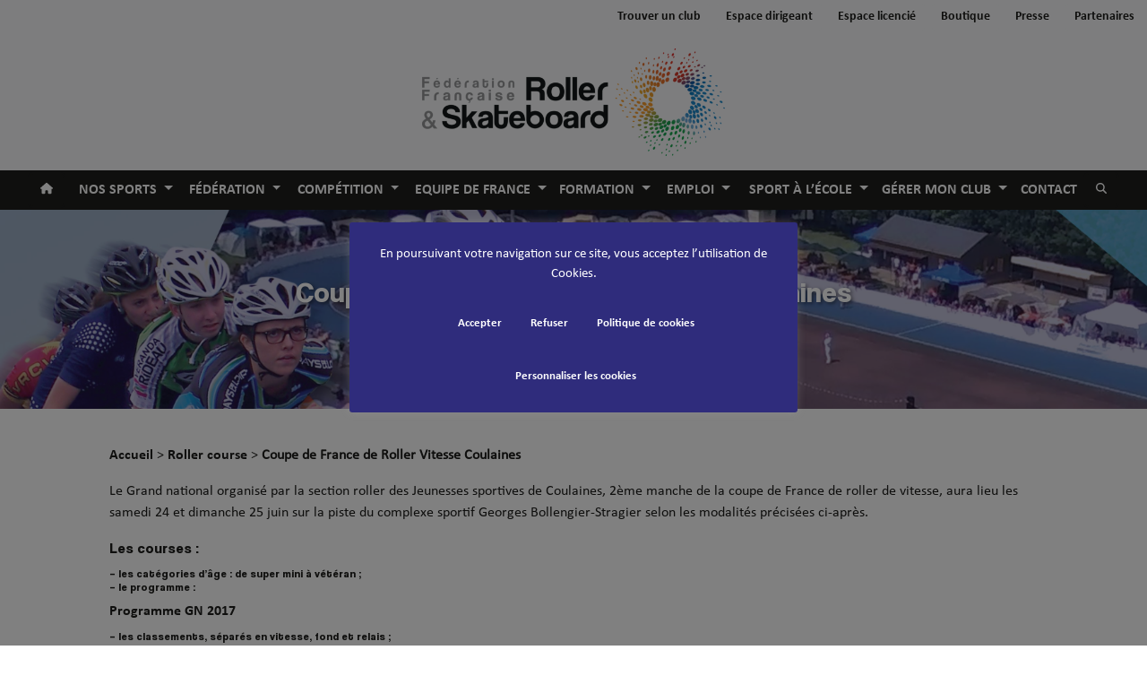

--- FILE ---
content_type: text/css
request_url: https://ffroller-skateboard.fr/wp-content/themes/ffrs-theme/dist/styles/main_4c9de03d842bcfd68310.css
body_size: 53395
content:
/**
 * Swiper 10.3.1
 * Most modern mobile touch slider and framework with hardware accelerated transitions
 * https://swiperjs.com
 *
 * Copyright 2014-2023 Vladimir Kharlampidi
 *
 * Released under the MIT License
 *
 * Released on: September 28, 2023
 */

/* FONT_START */
@font-face {
  font-family: 'swiper-icons';
  src: url('data:application/font-woff;charset=utf-8;base64, [base64]//wADZ2x5ZgAAAywAAADMAAAD2MHtryVoZWFkAAABbAAAADAAAAA2E2+eoWhoZWEAAAGcAAAAHwAAACQC9gDzaG10eAAAAigAAAAZAAAArgJkABFsb2NhAAAC0AAAAFoAAABaFQAUGG1heHAAAAG8AAAAHwAAACAAcABAbmFtZQAAA/gAAAE5AAACXvFdBwlwb3N0AAAFNAAAAGIAAACE5s74hXjaY2BkYGAAYpf5Hu/j+W2+MnAzMYDAzaX6QjD6/4//Bxj5GA8AuRwMYGkAPywL13jaY2BkYGA88P8Agx4j+/8fQDYfA1AEBWgDAIB2BOoAeNpjYGRgYNBh4GdgYgABEMnIABJzYNADCQAACWgAsQB42mNgYfzCOIGBlYGB0YcxjYGBwR1Kf2WQZGhhYGBiYGVmgAFGBiQQkOaawtDAoMBQxXjg/wEGPcYDDA4wNUA2CCgwsAAAO4EL6gAAeNpj2M0gyAACqxgGNWBkZ2D4/wMA+xkDdgAAAHjaY2BgYGaAYBkGRgYQiAHyGMF8FgYHIM3DwMHABGQrMOgyWDLEM1T9/w8UBfEMgLzE////P/5//f/V/xv+r4eaAAeMbAxwIUYmIMHEgKYAYjUcsDAwsLKxc3BycfPw8jEQA/[base64]/uznmfPFBNODM2K7MTQ45YEAZqGP81AmGGcF3iPqOop0r1SPTaTbVkfUe4HXj97wYE+yNwWYxwWu4v1ugWHgo3S1XdZEVqWM7ET0cfnLGxWfkgR42o2PvWrDMBSFj/IHLaF0zKjRgdiVMwScNRAoWUoH78Y2icB/yIY09An6AH2Bdu/UB+yxopYshQiEvnvu0dURgDt8QeC8PDw7Fpji3fEA4z/PEJ6YOB5hKh4dj3EvXhxPqH/SKUY3rJ7srZ4FZnh1PMAtPhwP6fl2PMJMPDgeQ4rY8YT6Gzao0eAEA409DuggmTnFnOcSCiEiLMgxCiTI6Cq5DZUd3Qmp10vO0LaLTd2cjN4fOumlc7lUYbSQcZFkutRG7g6JKZKy0RmdLY680CDnEJ+UMkpFFe1RN7nxdVpXrC4aTtnaurOnYercZg2YVmLN/d/gczfEimrE/fs/bOuq29Zmn8tloORaXgZgGa78yO9/cnXm2BpaGvq25Dv9S4E9+5SIc9PqupJKhYFSSl47+Qcr1mYNAAAAeNptw0cKwkAAAMDZJA8Q7OUJvkLsPfZ6zFVERPy8qHh2YER+3i/BP83vIBLLySsoKimrqKqpa2hp6+jq6RsYGhmbmJqZSy0sraxtbO3sHRydnEMU4uR6yx7JJXveP7WrDycAAAAAAAH//wACeNpjYGRgYOABYhkgZgJCZgZNBkYGLQZtIJsFLMYAAAw3ALgAeNolizEKgDAQBCchRbC2sFER0YD6qVQiBCv/H9ezGI6Z5XBAw8CBK/m5iQQVauVbXLnOrMZv2oLdKFa8Pjuru2hJzGabmOSLzNMzvutpB3N42mNgZGBg4GKQYzBhYMxJLMlj4GBgAYow/P/PAJJhLM6sSoWKfWCAAwDAjgbRAAB42mNgYGBkAIIbCZo5IPrmUn0hGA0AO8EFTQAA');
  font-weight: 400;
  font-style: normal;
}
/* FONT_END */
:root {
  --swiper-theme-color: #007aff;
  /*
  --swiper-preloader-color: var(--swiper-theme-color);
  --swiper-wrapper-transition-timing-function: initial;
  */
}
:host {
  position: relative;
  display: block;
  margin-left: auto;
  margin-right: auto;
  z-index: 1;
}
.swiper {
  margin-left: auto;
  margin-right: auto;
  position: relative;
  overflow: hidden;
  overflow: clip;
  list-style: none;
  padding: 0;
  /* Fix of Webkit flickering */
  z-index: 1;
  display: block;
}
.swiper-vertical > .swiper-wrapper {
  flex-direction: column;
}
.swiper-wrapper {
  position: relative;
  width: 100%;
  height: 100%;
  z-index: 1;
  display: flex;
  transition-property: transform;
  transition-timing-function: var(--swiper-wrapper-transition-timing-function, initial);
  box-sizing: content-box;
}
.swiper-android .swiper-slide,
.swiper-ios .swiper-slide,
.swiper-wrapper {
  transform: translate3d(0px, 0, 0);
}
.swiper-horizontal {
  touch-action: pan-y;
}
.swiper-vertical {
  touch-action: pan-x;
}
.swiper-slide {
  flex-shrink: 0;
  width: 100%;
  height: 100%;
  position: relative;
  transition-property: transform;
  display: block;
}
.swiper-slide-invisible-blank {
  visibility: hidden;
}
/* Auto Height */
.swiper-autoheight,
.swiper-autoheight .swiper-slide {
  height: auto;
}
.swiper-autoheight .swiper-wrapper {
  align-items: flex-start;
  transition-property: transform, height;
}
.swiper-backface-hidden .swiper-slide {
  transform: translateZ(0);
  -webkit-backface-visibility: hidden;
          backface-visibility: hidden;
}
/* 3D Effects */
.swiper-3d.swiper-css-mode .swiper-wrapper {
  perspective: 1200px;
}
.swiper-3d .swiper-wrapper {
  transform-style: preserve-3d;
}
.swiper-3d {
  perspective: 1200px;
}
.swiper-3d .swiper-slide,
.swiper-3d .swiper-cube-shadow {
  transform-style: preserve-3d;
}
/* CSS Mode */
.swiper-css-mode > .swiper-wrapper {
  overflow: auto;
  scrollbar-width: none;
  /* For Firefox */
  -ms-overflow-style: none;
  /* For Internet Explorer and Edge */
}
.swiper-css-mode > .swiper-wrapper::-webkit-scrollbar {
  display: none;
}
.swiper-css-mode > .swiper-wrapper > .swiper-slide {
  scroll-snap-align: start start;
}
.swiper-css-mode.swiper-horizontal > .swiper-wrapper {
  scroll-snap-type: x mandatory;
}
.swiper-css-mode.swiper-vertical > .swiper-wrapper {
  scroll-snap-type: y mandatory;
}
.swiper-css-mode.swiper-free-mode > .swiper-wrapper {
  scroll-snap-type: none;
}
.swiper-css-mode.swiper-free-mode > .swiper-wrapper > .swiper-slide {
  scroll-snap-align: none;
}
.swiper-css-mode.swiper-centered > .swiper-wrapper::before {
  content: '';
  flex-shrink: 0;
  order: 9999;
}
.swiper-css-mode.swiper-centered > .swiper-wrapper > .swiper-slide {
  scroll-snap-align: center center;
  scroll-snap-stop: always;
}
.swiper-css-mode.swiper-centered.swiper-horizontal > .swiper-wrapper > .swiper-slide:first-child {
  margin-inline-start: var(--swiper-centered-offset-before);
}
.swiper-css-mode.swiper-centered.swiper-horizontal > .swiper-wrapper::before {
  height: 100%;
  min-height: 1px;
  width: var(--swiper-centered-offset-after);
}
.swiper-css-mode.swiper-centered.swiper-vertical > .swiper-wrapper > .swiper-slide:first-child {
  margin-block-start: var(--swiper-centered-offset-before);
}
.swiper-css-mode.swiper-centered.swiper-vertical > .swiper-wrapper::before {
  width: 100%;
  min-width: 1px;
  height: var(--swiper-centered-offset-after);
}
/* Slide styles start */
/* 3D Shadows */
.swiper-3d .swiper-slide-shadow,
.swiper-3d .swiper-slide-shadow-left,
.swiper-3d .swiper-slide-shadow-right,
.swiper-3d .swiper-slide-shadow-top,
.swiper-3d .swiper-slide-shadow-bottom,
.swiper-3d .swiper-slide-shadow,
.swiper-3d .swiper-slide-shadow-left,
.swiper-3d .swiper-slide-shadow-right,
.swiper-3d .swiper-slide-shadow-top,
.swiper-3d .swiper-slide-shadow-bottom {
  position: absolute;
  left: 0;
  top: 0;
  width: 100%;
  height: 100%;
  pointer-events: none;
  z-index: 10;
}
.swiper-3d .swiper-slide-shadow {
  background: rgba(0, 0, 0, 0.15);
}
.swiper-3d .swiper-slide-shadow-left {
  background-image: linear-gradient(to left, rgba(0, 0, 0, 0.5), rgba(0, 0, 0, 0));
}
.swiper-3d .swiper-slide-shadow-right {
  background-image: linear-gradient(to right, rgba(0, 0, 0, 0.5), rgba(0, 0, 0, 0));
}
.swiper-3d .swiper-slide-shadow-top {
  background-image: linear-gradient(to top, rgba(0, 0, 0, 0.5), rgba(0, 0, 0, 0));
}
.swiper-3d .swiper-slide-shadow-bottom {
  background-image: linear-gradient(to bottom, rgba(0, 0, 0, 0.5), rgba(0, 0, 0, 0));
}
.swiper-lazy-preloader {
  width: 42px;
  height: 42px;
  position: absolute;
  left: 50%;
  top: 50%;
  margin-left: -21px;
  margin-top: -21px;
  z-index: 10;
  transform-origin: 50%;
  box-sizing: border-box;
  border: 4px solid var(--swiper-preloader-color, var(--swiper-theme-color));
  border-radius: 50%;
  border-top-color: transparent;
}
.swiper:not(.swiper-watch-progress) .swiper-lazy-preloader,
.swiper-watch-progress .swiper-slide-visible .swiper-lazy-preloader {
  animation: swiper-preloader-spin 1s infinite linear;
}
.swiper-lazy-preloader-white {
  --swiper-preloader-color: #fff;
}
.swiper-lazy-preloader-black {
  --swiper-preloader-color: #000;
}
@keyframes swiper-preloader-spin {
  0% {
    transform: rotate(0deg);
  }
  100% {
    transform: rotate(360deg);
  }
}
/* Slide styles end */
.swiper-virtual .swiper-slide {
  -webkit-backface-visibility: hidden;
  transform: translateZ(0);
}
.swiper-virtual.swiper-css-mode .swiper-wrapper::after {
  content: '';
  position: absolute;
  left: 0;
  top: 0;
  pointer-events: none;
}
.swiper-virtual.swiper-css-mode.swiper-horizontal .swiper-wrapper::after {
  height: 1px;
  width: var(--swiper-virtual-size);
}
.swiper-virtual.swiper-css-mode.swiper-vertical .swiper-wrapper::after {
  width: 1px;
  height: var(--swiper-virtual-size);
}
:root {
  --swiper-navigation-size: 44px;
  /*
  --swiper-navigation-top-offset: 50%;
  --swiper-navigation-sides-offset: 10px;
  --swiper-navigation-color: var(--swiper-theme-color);
  */
}
.swiper-button-prev,
.swiper-button-next {
  position: absolute;
  top: var(--swiper-navigation-top-offset, 50%);
  width: calc(var(--swiper-navigation-size) / 44 * 27);
  height: var(--swiper-navigation-size);
  margin-top: calc(0px - (var(--swiper-navigation-size) / 2));
  z-index: 10;
  cursor: pointer;
  display: flex;
  align-items: center;
  justify-content: center;
  color: var(--swiper-navigation-color, var(--swiper-theme-color));
}
.swiper-button-prev.swiper-button-disabled,
.swiper-button-next.swiper-button-disabled {
  opacity: 0.35;
  cursor: auto;
  pointer-events: none;
}
.swiper-button-prev.swiper-button-hidden,
.swiper-button-next.swiper-button-hidden {
  opacity: 0;
  cursor: auto;
  pointer-events: none;
}
.swiper-navigation-disabled .swiper-button-prev,
.swiper-navigation-disabled .swiper-button-next {
  display: none !important;
}
.swiper-button-prev svg,
.swiper-button-next svg {
  width: 100%;
  height: 100%;
  object-fit: contain;
  transform-origin: center;
}
.swiper-rtl .swiper-button-prev svg,
.swiper-rtl .swiper-button-next svg {
  transform: rotate(180deg);
}
.swiper-button-prev,
.swiper-rtl .swiper-button-next {
  left: var(--swiper-navigation-sides-offset, 10px);
  right: auto;
}
.swiper-button-next,
.swiper-rtl .swiper-button-prev {
  right: var(--swiper-navigation-sides-offset, 10px);
  left: auto;
}
.swiper-button-lock {
  display: none;
}
/* Navigation font start */
.swiper-button-prev:after,
.swiper-button-next:after {
  font-family: swiper-icons;
  font-size: var(--swiper-navigation-size);
  text-transform: none !important;
  letter-spacing: 0;
  font-variant: initial;
  line-height: 1;
}
.swiper-button-prev:after,
.swiper-rtl .swiper-button-next:after {
  content: 'prev';
}
.swiper-button-next,
.swiper-rtl .swiper-button-prev {
  right: var(--swiper-navigation-sides-offset, 10px);
  left: auto;
}
.swiper-button-next:after,
.swiper-rtl .swiper-button-prev:after {
  content: 'next';
}
/* Navigation font end */
:root {
  /*
  --swiper-pagination-color: var(--swiper-theme-color);
  --swiper-pagination-left: auto;
  --swiper-pagination-right: 8px;
  --swiper-pagination-bottom: 8px;
  --swiper-pagination-top: auto;
  --swiper-pagination-fraction-color: inherit;
  --swiper-pagination-progressbar-bg-color: rgba(0,0,0,0.25);
  --swiper-pagination-progressbar-size: 4px;
  --swiper-pagination-bullet-size: 8px;
  --swiper-pagination-bullet-width: 8px;
  --swiper-pagination-bullet-height: 8px;
  --swiper-pagination-bullet-border-radius: 50%;
  --swiper-pagination-bullet-inactive-color: #000;
  --swiper-pagination-bullet-inactive-opacity: 0.2;
  --swiper-pagination-bullet-opacity: 1;
  --swiper-pagination-bullet-horizontal-gap: 4px;
  --swiper-pagination-bullet-vertical-gap: 6px;
  */
}
.swiper-pagination {
  position: absolute;
  text-align: center;
  transition: 300ms opacity;
  transform: translate3d(0, 0, 0);
  z-index: 10;
}
.swiper-pagination.swiper-pagination-hidden {
  opacity: 0;
}
.swiper-pagination-disabled > .swiper-pagination,
.swiper-pagination.swiper-pagination-disabled {
  display: none !important;
}
/* Common Styles */
.swiper-pagination-fraction,
.swiper-pagination-custom,
.swiper-horizontal > .swiper-pagination-bullets,
.swiper-pagination-bullets.swiper-pagination-horizontal {
  bottom: var(--swiper-pagination-bottom, 8px);
  top: var(--swiper-pagination-top, auto);
  left: 0;
  width: 100%;
}
/* Bullets */
.swiper-pagination-bullets-dynamic {
  overflow: hidden;
  font-size: 0;
}
.swiper-pagination-bullets-dynamic .swiper-pagination-bullet {
  transform: scale(0.33);
  position: relative;
}
.swiper-pagination-bullets-dynamic .swiper-pagination-bullet-active {
  transform: scale(1);
}
.swiper-pagination-bullets-dynamic .swiper-pagination-bullet-active-main {
  transform: scale(1);
}
.swiper-pagination-bullets-dynamic .swiper-pagination-bullet-active-prev {
  transform: scale(0.66);
}
.swiper-pagination-bullets-dynamic .swiper-pagination-bullet-active-prev-prev {
  transform: scale(0.33);
}
.swiper-pagination-bullets-dynamic .swiper-pagination-bullet-active-next {
  transform: scale(0.66);
}
.swiper-pagination-bullets-dynamic .swiper-pagination-bullet-active-next-next {
  transform: scale(0.33);
}
.swiper-pagination-bullet {
  width: var(--swiper-pagination-bullet-width, var(--swiper-pagination-bullet-size, 8px));
  height: var(--swiper-pagination-bullet-height, var(--swiper-pagination-bullet-size, 8px));
  display: inline-block;
  border-radius: var(--swiper-pagination-bullet-border-radius, 50%);
  background: var(--swiper-pagination-bullet-inactive-color, #000);
  opacity: var(--swiper-pagination-bullet-inactive-opacity, 0.2);
}
button.swiper-pagination-bullet {
  border: none;
  margin: 0;
  padding: 0;
  box-shadow: none;
  -webkit-appearance: none;
          appearance: none;
}
.swiper-pagination-clickable .swiper-pagination-bullet {
  cursor: pointer;
}
.swiper-pagination-bullet:only-child {
  display: none !important;
}
.swiper-pagination-bullet-active {
  opacity: var(--swiper-pagination-bullet-opacity, 1);
  background: var(--swiper-pagination-color, var(--swiper-theme-color));
}
.swiper-vertical > .swiper-pagination-bullets,
.swiper-pagination-vertical.swiper-pagination-bullets {
  right: var(--swiper-pagination-right, 8px);
  left: var(--swiper-pagination-left, auto);
  top: 50%;
  transform: translate3d(0px, -50%, 0);
}
.swiper-vertical > .swiper-pagination-bullets .swiper-pagination-bullet,
.swiper-pagination-vertical.swiper-pagination-bullets .swiper-pagination-bullet {
  margin: var(--swiper-pagination-bullet-vertical-gap, 6px) 0;
  display: block;
}
.swiper-vertical > .swiper-pagination-bullets.swiper-pagination-bullets-dynamic,
.swiper-pagination-vertical.swiper-pagination-bullets.swiper-pagination-bullets-dynamic {
  top: 50%;
  transform: translateY(-50%);
  width: 8px;
}
.swiper-vertical > .swiper-pagination-bullets.swiper-pagination-bullets-dynamic .swiper-pagination-bullet,
.swiper-pagination-vertical.swiper-pagination-bullets.swiper-pagination-bullets-dynamic .swiper-pagination-bullet {
  display: inline-block;
  transition: 200ms transform, 200ms top;
}
.swiper-horizontal > .swiper-pagination-bullets .swiper-pagination-bullet,
.swiper-pagination-horizontal.swiper-pagination-bullets .swiper-pagination-bullet {
  margin: 0 var(--swiper-pagination-bullet-horizontal-gap, 4px);
}
.swiper-horizontal > .swiper-pagination-bullets.swiper-pagination-bullets-dynamic,
.swiper-pagination-horizontal.swiper-pagination-bullets.swiper-pagination-bullets-dynamic {
  left: 50%;
  transform: translateX(-50%);
  white-space: nowrap;
}
.swiper-horizontal > .swiper-pagination-bullets.swiper-pagination-bullets-dynamic .swiper-pagination-bullet,
.swiper-pagination-horizontal.swiper-pagination-bullets.swiper-pagination-bullets-dynamic .swiper-pagination-bullet {
  transition: 200ms transform, 200ms left;
}
.swiper-horizontal.swiper-rtl > .swiper-pagination-bullets-dynamic .swiper-pagination-bullet {
  transition: 200ms transform, 200ms right;
}
/* Fraction */
.swiper-pagination-fraction {
  color: var(--swiper-pagination-fraction-color, inherit);
}
/* Progress */
.swiper-pagination-progressbar {
  background: var(--swiper-pagination-progressbar-bg-color, rgba(0, 0, 0, 0.25));
  position: absolute;
}
.swiper-pagination-progressbar .swiper-pagination-progressbar-fill {
  background: var(--swiper-pagination-color, var(--swiper-theme-color));
  position: absolute;
  left: 0;
  top: 0;
  width: 100%;
  height: 100%;
  transform: scale(0);
  transform-origin: left top;
}
.swiper-rtl .swiper-pagination-progressbar .swiper-pagination-progressbar-fill {
  transform-origin: right top;
}
.swiper-horizontal > .swiper-pagination-progressbar,
.swiper-pagination-progressbar.swiper-pagination-horizontal,
.swiper-vertical > .swiper-pagination-progressbar.swiper-pagination-progressbar-opposite,
.swiper-pagination-progressbar.swiper-pagination-vertical.swiper-pagination-progressbar-opposite {
  width: 100%;
  height: var(--swiper-pagination-progressbar-size, 4px);
  left: 0;
  top: 0;
}
.swiper-vertical > .swiper-pagination-progressbar,
.swiper-pagination-progressbar.swiper-pagination-vertical,
.swiper-horizontal > .swiper-pagination-progressbar.swiper-pagination-progressbar-opposite,
.swiper-pagination-progressbar.swiper-pagination-horizontal.swiper-pagination-progressbar-opposite {
  width: var(--swiper-pagination-progressbar-size, 4px);
  height: 100%;
  left: 0;
  top: 0;
}
.swiper-pagination-lock {
  display: none;
}
:root {
  /*
  --swiper-scrollbar-border-radius: 10px;
  --swiper-scrollbar-top: auto;
  --swiper-scrollbar-bottom: 4px;
  --swiper-scrollbar-left: auto;
  --swiper-scrollbar-right: 4px;
  --swiper-scrollbar-sides-offset: 1%;
  --swiper-scrollbar-bg-color: rgba(0, 0, 0, 0.1);
  --swiper-scrollbar-drag-bg-color: rgba(0, 0, 0, 0.5);
  --swiper-scrollbar-size: 4px;
  */
}
.swiper-scrollbar {
  border-radius: var(--swiper-scrollbar-border-radius, 10px);
  position: relative;
  touch-action: none;
  background: var(--swiper-scrollbar-bg-color, rgba(0, 0, 0, 0.1));
}
.swiper-scrollbar-disabled > .swiper-scrollbar,
.swiper-scrollbar.swiper-scrollbar-disabled {
  display: none !important;
}
.swiper-horizontal > .swiper-scrollbar,
.swiper-scrollbar.swiper-scrollbar-horizontal {
  position: absolute;
  left: var(--swiper-scrollbar-sides-offset, 1%);
  bottom: var(--swiper-scrollbar-bottom, 4px);
  top: var(--swiper-scrollbar-top, auto);
  z-index: 50;
  height: var(--swiper-scrollbar-size, 4px);
  width: calc(100% - 2 * var(--swiper-scrollbar-sides-offset, 1%));
}
.swiper-vertical > .swiper-scrollbar,
.swiper-scrollbar.swiper-scrollbar-vertical {
  position: absolute;
  left: var(--swiper-scrollbar-left, auto);
  right: var(--swiper-scrollbar-right, 4px);
  top: var(--swiper-scrollbar-sides-offset, 1%);
  z-index: 50;
  width: var(--swiper-scrollbar-size, 4px);
  height: calc(100% - 2 * var(--swiper-scrollbar-sides-offset, 1%));
}
.swiper-scrollbar-drag {
  height: 100%;
  width: 100%;
  position: relative;
  background: var(--swiper-scrollbar-drag-bg-color, rgba(0, 0, 0, 0.5));
  border-radius: var(--swiper-scrollbar-border-radius, 10px);
  left: 0;
  top: 0;
}
.swiper-scrollbar-cursor-drag {
  cursor: move;
}
.swiper-scrollbar-lock {
  display: none;
}
/* Zoom container styles start */
.swiper-zoom-container {
  width: 100%;
  height: 100%;
  display: flex;
  justify-content: center;
  align-items: center;
  text-align: center;
}
.swiper-zoom-container > img,
.swiper-zoom-container > svg,
.swiper-zoom-container > canvas {
  max-width: 100%;
  max-height: 100%;
  object-fit: contain;
}
/* Zoom container styles end */
.swiper-slide-zoomed {
  cursor: move;
  touch-action: none;
}
/* a11y */
.swiper .swiper-notification {
  position: absolute;
  left: 0;
  top: 0;
  pointer-events: none;
  opacity: 0;
  z-index: -1000;
}
.swiper-free-mode > .swiper-wrapper {
  transition-timing-function: ease-out;
  margin: 0 auto;
}
.swiper-grid > .swiper-wrapper {
  flex-wrap: wrap;
}
.swiper-grid-column > .swiper-wrapper {
  flex-wrap: wrap;
  flex-direction: column;
}
.swiper-fade.swiper-free-mode .swiper-slide {
  transition-timing-function: ease-out;
}
.swiper-fade .swiper-slide {
  pointer-events: none;
  transition-property: opacity;
}
.swiper-fade .swiper-slide .swiper-slide {
  pointer-events: none;
}
.swiper-fade .swiper-slide-active {
  pointer-events: auto;
}
.swiper-fade .swiper-slide-active .swiper-slide-active {
  pointer-events: auto;
}
.swiper-cube {
  overflow: visible;
}
.swiper-cube .swiper-slide {
  pointer-events: none;
  -webkit-backface-visibility: hidden;
          backface-visibility: hidden;
  z-index: 1;
  visibility: hidden;
  transform-origin: 0 0;
  width: 100%;
  height: 100%;
}
.swiper-cube .swiper-slide .swiper-slide {
  pointer-events: none;
}
.swiper-cube.swiper-rtl .swiper-slide {
  transform-origin: 100% 0;
}
.swiper-cube .swiper-slide-active,
.swiper-cube .swiper-slide-active .swiper-slide-active {
  pointer-events: auto;
}
.swiper-cube .swiper-slide-active,
.swiper-cube .swiper-slide-next,
.swiper-cube .swiper-slide-prev {
  pointer-events: auto;
  visibility: visible;
}
.swiper-cube .swiper-cube-shadow {
  position: absolute;
  left: 0;
  bottom: 0px;
  width: 100%;
  height: 100%;
  opacity: 0.6;
  z-index: 0;
}
.swiper-cube .swiper-cube-shadow:before {
  content: '';
  background: #000;
  position: absolute;
  left: 0;
  top: 0;
  bottom: 0;
  right: 0;
  filter: blur(50px);
}
.swiper-cube .swiper-slide-next + .swiper-slide {
  pointer-events: auto;
  visibility: visible;
}
/* Cube slide shadows start */
.swiper-cube .swiper-slide-shadow-cube.swiper-slide-shadow-top,
.swiper-cube .swiper-slide-shadow-cube.swiper-slide-shadow-bottom,
.swiper-cube .swiper-slide-shadow-cube.swiper-slide-shadow-left,
.swiper-cube .swiper-slide-shadow-cube.swiper-slide-shadow-right {
  z-index: 0;
  -webkit-backface-visibility: hidden;
          backface-visibility: hidden;
}
/* Cube slide shadows end */
.swiper-flip {
  overflow: visible;
}
.swiper-flip .swiper-slide {
  pointer-events: none;
  -webkit-backface-visibility: hidden;
          backface-visibility: hidden;
  z-index: 1;
}
.swiper-flip .swiper-slide .swiper-slide {
  pointer-events: none;
}
.swiper-flip .swiper-slide-active,
.swiper-flip .swiper-slide-active .swiper-slide-active {
  pointer-events: auto;
}
/* Flip slide shadows start */
.swiper-flip .swiper-slide-shadow-flip.swiper-slide-shadow-top,
.swiper-flip .swiper-slide-shadow-flip.swiper-slide-shadow-bottom,
.swiper-flip .swiper-slide-shadow-flip.swiper-slide-shadow-left,
.swiper-flip .swiper-slide-shadow-flip.swiper-slide-shadow-right {
  z-index: 0;
  -webkit-backface-visibility: hidden;
          backface-visibility: hidden;
}
/* Flip slide shadows end */
.swiper-creative .swiper-slide {
  -webkit-backface-visibility: hidden;
          backface-visibility: hidden;
  overflow: hidden;
  transition-property: transform, opacity, height;
}
.swiper-cards {
  overflow: visible;
}
.swiper-cards .swiper-slide {
  transform-origin: center bottom;
  -webkit-backface-visibility: hidden;
          backface-visibility: hidden;
  overflow: hidden;
}

.fade{-webkit-transition:opacity .15s linear;-o-transition:opacity .15s linear;transition:opacity .15s linear}@media(prefers-reduced-motion:reduce){.fade{-webkit-transition:none;-o-transition:none;transition:none}}.fade:not(.show){opacity:0}.collapse:not(.show){display:none}.collapsing{height:0;overflow:hidden;position:relative;-webkit-transition:height .35s ease;-o-transition:height .35s ease;transition:height .35s ease}@media(prefers-reduced-motion:reduce){.collapsing{-webkit-transition:none;-o-transition:none;transition:none}}.collapsing.width{height:auto;-webkit-transition:width .35s ease;-o-transition:width .35s ease;transition:width .35s ease;width:0}@media(prefers-reduced-motion:reduce){.collapsing.width{-webkit-transition:none;-o-transition:none;transition:none}}:root{--blue:#007bff;--indigo:#6610f2;--purple:#6f42c1;--pink:#e83e8c;--red:#dc3545;--orange:#fd7e14;--yellow:#ffc107;--green:#28a745;--teal:#20c997;--cyan:#17a2b8;--white:#fff;--gray:#6c757d;--gray-dark:#343a40;--primary:#1d1d1b;--secondary:#5f5f5f;--success:#28a745;--info:#17a2b8;--warning:#ffc107;--danger:#dc3545;--light:#f8f9fa;--dark:#343a40;--accent:red;--patinage_artistique:#631b6f;--patinage_artistique_dec:#b4198b;--roller_course:#004899;--roller_course_dec:#00afb1;--roller_course_cdfmr:#0054a0;--roller_course_cdfmr_dec:#00afb1;--roller_derby:#78161b;--roller_derby_dec:#e6474e;--rink_hockey:#e9512d;--rink_hockey_dec:#db9647;--roller_hockey:#312783;--roller_hockey_dec:#ed4032;--randonnee_roller:#00a9a1;--randonnee_roller_dec:#80d3f9;--roller_freestyle:#fff;--roller_freestyle_dec:#f1591e;--trottinette:#000;--trottinette_dec:#000;--roller_inline_freestyle:#e30613;--roller_inline_freestyle_dec:#f1591e;--roller_acrobatique:#ed1428;--roller_acrobatique_dec:#f1591e;--roller_soccer:#318334;--roller_soccer_dec:#318011;--skateboard:#1b2940;--skateboard_dec:#b8201e;--actualite-ffroller:#f82c2c;--actualite:#1d1d1b;--mountainboard:#8ab0ae;--mountainboard_dec:#565c6f;--breakpoint-xs:0;--breakpoint-sm:576px;--breakpoint-md:768px;--breakpoint-lg:992px;--breakpoint-xl:1200px;--font-family-sans-serif:-apple-system,BlinkMacSystemFont,"Segoe UI",Roboto,"Helvetica Neue",Arial,"Noto Sans","Liberation Sans",sans-serif,"Apple Color Emoji","Segoe UI Emoji","Segoe UI Symbol","Noto Color Emoji";--font-family-monospace:SFMono-Regular,Menlo,Monaco,Consolas,"Liberation Mono","Courier New",monospace}html{-webkit-text-size-adjust:100%;-webkit-tap-highlight-color:rgba(0,0,0,0);font-family:sans-serif;line-height:1.15}article,aside,figcaption,figure,footer,header,hgroup,main,nav,section{display:block}body{background-color:#fff;color:#212529;font-family:-apple-system,BlinkMacSystemFont,Segoe UI,Roboto,Helvetica Neue,Arial,Noto Sans,Liberation Sans,sans-serif,Apple Color Emoji,Segoe UI Emoji,Segoe UI Symbol,Noto Color Emoji;font-weight:400;line-height:1.5;margin:0;text-align:left}[tabindex="-1"]:focus:not(:focus-visible){outline:0!important}hr{-webkit-box-sizing:content-box;box-sizing:content-box;height:0;overflow:visible}h1,h2,h3,h4,h5,h6{margin-bottom:.5rem;margin-top:0}p{margin-bottom:1rem;margin-top:0}abbr[data-original-title],abbr[title]{border-bottom:0;cursor:help;text-decoration:underline;-webkit-text-decoration:underline dotted;text-decoration:underline dotted;-webkit-text-decoration-skip-ink:none;text-decoration-skip-ink:none}address{font-style:normal;line-height:inherit}address,dl,ol,ul{margin-bottom:1rem}dl,ol,ul{margin-top:0}ol ol,ol ul,ul ol,ul ul{margin-bottom:0}dt{font-weight:700}dd{margin-bottom:.5rem;margin-left:0}blockquote{margin:0 0 1rem}b,strong{font-weight:bolder}small{font-size:80%}sub,sup{font-size:75%;line-height:0;position:relative;vertical-align:baseline}sub{bottom:-.25em}sup{top:-.5em}a{background-color:transparent;color:#1d1d1b;text-decoration:none}a:hover{color:#000;text-decoration:underline}a:not([href]):not([class]),a:not([href]):not([class]):hover{color:inherit;text-decoration:none}code,kbd,pre,samp{font-family:SFMono-Regular,Menlo,Monaco,Consolas,Liberation Mono,Courier New,monospace;font-size:1em}pre{-ms-overflow-style:scrollbar;margin-bottom:1rem;margin-top:0;overflow:auto}figure{margin:0 0 1rem}img{border-style:none}img,svg{vertical-align:middle}svg{overflow:hidden}table{border-collapse:collapse}caption{caption-side:bottom;color:#6c757d;padding-bottom:.75rem;padding-top:.75rem;text-align:left}th{text-align:inherit;text-align:-webkit-match-parent}label{display:inline-block;margin-bottom:.5rem}button{border-radius:0}button:focus:not(:focus-visible){outline:0}button,input,optgroup,select,textarea{font-family:inherit;font-size:inherit;line-height:inherit;margin:0}button,input{overflow:visible}button,select{text-transform:none}[role=button]{cursor:pointer}select{word-wrap:normal}[type=button],[type=reset],[type=submit],button{-webkit-appearance:button}[type=button]:not(:disabled),[type=reset]:not(:disabled),[type=submit]:not(:disabled),button:not(:disabled){cursor:pointer}[type=button]::-moz-focus-inner,[type=reset]::-moz-focus-inner,[type=submit]::-moz-focus-inner,button::-moz-focus-inner{border-style:none;padding:0}input[type=checkbox],input[type=radio]{-webkit-box-sizing:border-box;box-sizing:border-box;padding:0}textarea{overflow:auto;resize:vertical}fieldset{border:0;margin:0;min-width:0;padding:0}legend{color:inherit;display:block;font-size:1.5rem;line-height:inherit;margin-bottom:.5rem;max-width:100%;padding:0;white-space:normal;width:100%}progress{vertical-align:baseline}[type=number]::-webkit-inner-spin-button,[type=number]::-webkit-outer-spin-button{height:auto}[type=search]{-webkit-appearance:none;outline-offset:-2px}[type=search]::-webkit-search-decoration{-webkit-appearance:none}::-webkit-file-upload-button{-webkit-appearance:button;font:inherit}output{display:inline-block}summary{cursor:pointer;display:list-item}template{display:none}[hidden]{display:none!important}.h1,.h2,.h3,.h4,.h5,.h6,h1,h2,h3,h4,h5,h6{font-weight:500;line-height:1.2;margin-bottom:.5rem}.h1,h1{font-size:2.5rem}.h2,h2{font-size:2rem}.h3,h3{font-size:1.75rem}.h4,h4{font-size:1.5rem}.h5,h5{font-size:1.25rem}.h6,h6{font-size:1rem}.lead{font-size:1.25rem;font-weight:300}.display-1{font-size:6rem}.display-1,.display-2{font-weight:300;line-height:1.2}.display-2{font-size:5.5rem}.display-3{font-size:4.5rem}.display-3,.display-4{font-weight:300;line-height:1.2}.display-4{font-size:3.5rem}hr{border:0;border-top:.125rem solid rgba(0,0,0,.1);margin-bottom:1rem;margin-top:1rem}.small,small{font-size:.875em;font-weight:400}.mark,mark{background-color:#fcf8e3;padding:.2em}.list-inline,.list-unstyled{list-style:none;padding-left:0}.list-inline-item{display:inline-block}.list-inline-item:not(:last-child){margin-right:.5rem}.initialism{font-size:90%;text-transform:uppercase}.blockquote{font-size:1.25rem;margin-bottom:1rem}.blockquote-footer{color:#6c757d;display:block;font-size:.875em}.blockquote-footer:before{content:"— "}.img-fluid,.img-thumbnail{height:auto;max-width:100%}.img-thumbnail{background-color:#fff;border:.125rem solid #dee2e6;border-radius:.375rem;padding:.25rem}.figure{display:inline-block}.figure-img{line-height:1;margin-bottom:.5rem}.figure-caption{color:#6c757d;font-size:90%}.container,.container-fluid,.container-lg,.container-md,.container-sm,.container-xl{margin-left:auto;margin-right:auto;padding-left:15px;padding-right:15px;width:100%}@media(min-width:576px){.container,.container-sm{max-width:540px}}@media(min-width:768px){.container,.container-md,.container-sm{max-width:720px}}@media(min-width:992px){.container,.container-lg,.container-md,.container-sm{max-width:960px}}@media(min-width:1200px){.container,.container-lg,.container-md,.container-sm,.container-xl{max-width:1140px}}.row{display:-webkit-box;display:-ms-flexbox;display:flex;-ms-flex-wrap:wrap;flex-wrap:wrap;margin-left:-15px;margin-right:-15px}.no-gutters{margin-left:0;margin-right:0}.no-gutters>.col,.no-gutters>[class*=col-]{padding-left:0;padding-right:0}.col,.col-1,.col-10,.col-11,.col-12,.col-2,.col-3,.col-4,.col-5,.col-6,.col-7,.col-8,.col-9,.col-auto,.col-lg,.col-lg-1,.col-lg-10,.col-lg-11,.col-lg-12,.col-lg-2,.col-lg-3,.col-lg-4,.col-lg-5,.col-lg-6,.col-lg-7,.col-lg-8,.col-lg-9,.col-lg-auto,.col-md,.col-md-1,.col-md-10,.col-md-11,.col-md-12,.col-md-2,.col-md-3,.col-md-4,.col-md-5,.col-md-6,.col-md-7,.col-md-8,.col-md-9,.col-md-auto,.col-sm,.col-sm-1,.col-sm-10,.col-sm-11,.col-sm-12,.col-sm-2,.col-sm-3,.col-sm-4,.col-sm-5,.col-sm-6,.col-sm-7,.col-sm-8,.col-sm-9,.col-sm-auto,.col-xl,.col-xl-1,.col-xl-10,.col-xl-11,.col-xl-12,.col-xl-2,.col-xl-3,.col-xl-4,.col-xl-5,.col-xl-6,.col-xl-7,.col-xl-8,.col-xl-9,.col-xl-auto{padding-left:15px;padding-right:15px;position:relative;width:100%}.col{-ms-flex-preferred-size:0;-webkit-box-flex:1;-ms-flex-positive:1;flex-basis:0;flex-grow:1;max-width:100%}.row-cols-1>*{-webkit-box-flex:0;-ms-flex:0 0 100%;flex:0 0 100%;max-width:100%}.row-cols-2>*{-webkit-box-flex:0;-ms-flex:0 0 50%;flex:0 0 50%;max-width:50%}.row-cols-3>*{-webkit-box-flex:0;-ms-flex:0 0 33.3333333333%;flex:0 0 33.3333333333%;max-width:33.3333333333%}.row-cols-4>*{-webkit-box-flex:0;-ms-flex:0 0 25%;flex:0 0 25%;max-width:25%}.row-cols-5>*{-webkit-box-flex:0;-ms-flex:0 0 20%;flex:0 0 20%;max-width:20%}.row-cols-6>*{-webkit-box-flex:0;-ms-flex:0 0 16.6666666667%;flex:0 0 16.6666666667%;max-width:16.6666666667%}.col-auto{-ms-flex:0 0 auto;flex:0 0 auto;max-width:100%;width:auto}.col-1,.col-auto{-webkit-box-flex:0}.col-1{-ms-flex:0 0 8.33333333%;flex:0 0 8.33333333%;max-width:8.33333333%}.col-2{-ms-flex:0 0 16.66666667%;flex:0 0 16.66666667%;max-width:16.66666667%}.col-2,.col-3{-webkit-box-flex:0}.col-3{-ms-flex:0 0 25%;flex:0 0 25%;max-width:25%}.col-4{-ms-flex:0 0 33.33333333%;flex:0 0 33.33333333%;max-width:33.33333333%}.col-4,.col-5{-webkit-box-flex:0}.col-5{-ms-flex:0 0 41.66666667%;flex:0 0 41.66666667%;max-width:41.66666667%}.col-6{-ms-flex:0 0 50%;flex:0 0 50%;max-width:50%}.col-6,.col-7{-webkit-box-flex:0}.col-7{-ms-flex:0 0 58.33333333%;flex:0 0 58.33333333%;max-width:58.33333333%}.col-8{-ms-flex:0 0 66.66666667%;flex:0 0 66.66666667%;max-width:66.66666667%}.col-8,.col-9{-webkit-box-flex:0}.col-9{-ms-flex:0 0 75%;flex:0 0 75%;max-width:75%}.col-10{-ms-flex:0 0 83.33333333%;flex:0 0 83.33333333%;max-width:83.33333333%}.col-10,.col-11{-webkit-box-flex:0}.col-11{-ms-flex:0 0 91.66666667%;flex:0 0 91.66666667%;max-width:91.66666667%}.col-12{-webkit-box-flex:0;-ms-flex:0 0 100%;flex:0 0 100%;max-width:100%}.order-first{-webkit-box-ordinal-group:0;-ms-flex-order:-1;order:-1}.order-last{-webkit-box-ordinal-group:14;-ms-flex-order:13;order:13}.order-0{-webkit-box-ordinal-group:1;-ms-flex-order:0;order:0}.order-1{-webkit-box-ordinal-group:2;-ms-flex-order:1;order:1}.order-2{-webkit-box-ordinal-group:3;-ms-flex-order:2;order:2}.order-3{-webkit-box-ordinal-group:4;-ms-flex-order:3;order:3}.order-4{-webkit-box-ordinal-group:5;-ms-flex-order:4;order:4}.order-5{-webkit-box-ordinal-group:6;-ms-flex-order:5;order:5}.order-6{-webkit-box-ordinal-group:7;-ms-flex-order:6;order:6}.order-7{-webkit-box-ordinal-group:8;-ms-flex-order:7;order:7}.order-8{-webkit-box-ordinal-group:9;-ms-flex-order:8;order:8}.order-9{-webkit-box-ordinal-group:10;-ms-flex-order:9;order:9}.order-10{-webkit-box-ordinal-group:11;-ms-flex-order:10;order:10}.order-11{-webkit-box-ordinal-group:12;-ms-flex-order:11;order:11}.order-12{-webkit-box-ordinal-group:13;-ms-flex-order:12;order:12}.offset-1{margin-left:8.33333333%}.offset-2{margin-left:16.66666667%}.offset-3{margin-left:25%}.offset-4{margin-left:33.33333333%}.offset-5{margin-left:41.66666667%}.offset-6{margin-left:50%}.offset-7{margin-left:58.33333333%}.offset-8{margin-left:66.66666667%}.offset-9{margin-left:75%}.offset-10{margin-left:83.33333333%}.offset-11{margin-left:91.66666667%}@media(min-width:576px){.col-sm{-ms-flex-preferred-size:0;-webkit-box-flex:1;-ms-flex-positive:1;flex-basis:0;flex-grow:1;max-width:100%}.row-cols-sm-1>*{-webkit-box-flex:0;-ms-flex:0 0 100%;flex:0 0 100%;max-width:100%}.row-cols-sm-2>*{-webkit-box-flex:0;-ms-flex:0 0 50%;flex:0 0 50%;max-width:50%}.row-cols-sm-3>*{-webkit-box-flex:0;-ms-flex:0 0 33.3333333333%;flex:0 0 33.3333333333%;max-width:33.3333333333%}.row-cols-sm-4>*{-webkit-box-flex:0;-ms-flex:0 0 25%;flex:0 0 25%;max-width:25%}.row-cols-sm-5>*{-webkit-box-flex:0;-ms-flex:0 0 20%;flex:0 0 20%;max-width:20%}.row-cols-sm-6>*{-webkit-box-flex:0;-ms-flex:0 0 16.6666666667%;flex:0 0 16.6666666667%;max-width:16.6666666667%}.col-sm-auto{-webkit-box-flex:0;-ms-flex:0 0 auto;flex:0 0 auto;max-width:100%;width:auto}.col-sm-1{-webkit-box-flex:0;-ms-flex:0 0 8.33333333%;flex:0 0 8.33333333%;max-width:8.33333333%}.col-sm-2{-webkit-box-flex:0;-ms-flex:0 0 16.66666667%;flex:0 0 16.66666667%;max-width:16.66666667%}.col-sm-3{-webkit-box-flex:0;-ms-flex:0 0 25%;flex:0 0 25%;max-width:25%}.col-sm-4{-webkit-box-flex:0;-ms-flex:0 0 33.33333333%;flex:0 0 33.33333333%;max-width:33.33333333%}.col-sm-5{-webkit-box-flex:0;-ms-flex:0 0 41.66666667%;flex:0 0 41.66666667%;max-width:41.66666667%}.col-sm-6{-webkit-box-flex:0;-ms-flex:0 0 50%;flex:0 0 50%;max-width:50%}.col-sm-7{-webkit-box-flex:0;-ms-flex:0 0 58.33333333%;flex:0 0 58.33333333%;max-width:58.33333333%}.col-sm-8{-webkit-box-flex:0;-ms-flex:0 0 66.66666667%;flex:0 0 66.66666667%;max-width:66.66666667%}.col-sm-9{-webkit-box-flex:0;-ms-flex:0 0 75%;flex:0 0 75%;max-width:75%}.col-sm-10{-webkit-box-flex:0;-ms-flex:0 0 83.33333333%;flex:0 0 83.33333333%;max-width:83.33333333%}.col-sm-11{-webkit-box-flex:0;-ms-flex:0 0 91.66666667%;flex:0 0 91.66666667%;max-width:91.66666667%}.col-sm-12{-webkit-box-flex:0;-ms-flex:0 0 100%;flex:0 0 100%;max-width:100%}.order-sm-first{-webkit-box-ordinal-group:0;-ms-flex-order:-1;order:-1}.order-sm-last{-webkit-box-ordinal-group:14;-ms-flex-order:13;order:13}.order-sm-0{-webkit-box-ordinal-group:1;-ms-flex-order:0;order:0}.order-sm-1{-webkit-box-ordinal-group:2;-ms-flex-order:1;order:1}.order-sm-2{-webkit-box-ordinal-group:3;-ms-flex-order:2;order:2}.order-sm-3{-webkit-box-ordinal-group:4;-ms-flex-order:3;order:3}.order-sm-4{-webkit-box-ordinal-group:5;-ms-flex-order:4;order:4}.order-sm-5{-webkit-box-ordinal-group:6;-ms-flex-order:5;order:5}.order-sm-6{-webkit-box-ordinal-group:7;-ms-flex-order:6;order:6}.order-sm-7{-webkit-box-ordinal-group:8;-ms-flex-order:7;order:7}.order-sm-8{-webkit-box-ordinal-group:9;-ms-flex-order:8;order:8}.order-sm-9{-webkit-box-ordinal-group:10;-ms-flex-order:9;order:9}.order-sm-10{-webkit-box-ordinal-group:11;-ms-flex-order:10;order:10}.order-sm-11{-webkit-box-ordinal-group:12;-ms-flex-order:11;order:11}.order-sm-12{-webkit-box-ordinal-group:13;-ms-flex-order:12;order:12}.offset-sm-0{margin-left:0}.offset-sm-1{margin-left:8.33333333%}.offset-sm-2{margin-left:16.66666667%}.offset-sm-3{margin-left:25%}.offset-sm-4{margin-left:33.33333333%}.offset-sm-5{margin-left:41.66666667%}.offset-sm-6{margin-left:50%}.offset-sm-7{margin-left:58.33333333%}.offset-sm-8{margin-left:66.66666667%}.offset-sm-9{margin-left:75%}.offset-sm-10{margin-left:83.33333333%}.offset-sm-11{margin-left:91.66666667%}}@media(min-width:768px){.col-md{-ms-flex-preferred-size:0;-webkit-box-flex:1;-ms-flex-positive:1;flex-basis:0;flex-grow:1;max-width:100%}.row-cols-md-1>*{-webkit-box-flex:0;-ms-flex:0 0 100%;flex:0 0 100%;max-width:100%}.row-cols-md-2>*{-webkit-box-flex:0;-ms-flex:0 0 50%;flex:0 0 50%;max-width:50%}.row-cols-md-3>*{-webkit-box-flex:0;-ms-flex:0 0 33.3333333333%;flex:0 0 33.3333333333%;max-width:33.3333333333%}.row-cols-md-4>*{-webkit-box-flex:0;-ms-flex:0 0 25%;flex:0 0 25%;max-width:25%}.row-cols-md-5>*{-webkit-box-flex:0;-ms-flex:0 0 20%;flex:0 0 20%;max-width:20%}.row-cols-md-6>*{-webkit-box-flex:0;-ms-flex:0 0 16.6666666667%;flex:0 0 16.6666666667%;max-width:16.6666666667%}.col-md-auto{-webkit-box-flex:0;-ms-flex:0 0 auto;flex:0 0 auto;max-width:100%;width:auto}.col-md-1{-webkit-box-flex:0;-ms-flex:0 0 8.33333333%;flex:0 0 8.33333333%;max-width:8.33333333%}.col-md-2{-webkit-box-flex:0;-ms-flex:0 0 16.66666667%;flex:0 0 16.66666667%;max-width:16.66666667%}.col-md-3{-webkit-box-flex:0;-ms-flex:0 0 25%;flex:0 0 25%;max-width:25%}.col-md-4{-webkit-box-flex:0;-ms-flex:0 0 33.33333333%;flex:0 0 33.33333333%;max-width:33.33333333%}.col-md-5{-webkit-box-flex:0;-ms-flex:0 0 41.66666667%;flex:0 0 41.66666667%;max-width:41.66666667%}.col-md-6{-webkit-box-flex:0;-ms-flex:0 0 50%;flex:0 0 50%;max-width:50%}.col-md-7{-webkit-box-flex:0;-ms-flex:0 0 58.33333333%;flex:0 0 58.33333333%;max-width:58.33333333%}.col-md-8{-webkit-box-flex:0;-ms-flex:0 0 66.66666667%;flex:0 0 66.66666667%;max-width:66.66666667%}.col-md-9{-webkit-box-flex:0;-ms-flex:0 0 75%;flex:0 0 75%;max-width:75%}.col-md-10{-webkit-box-flex:0;-ms-flex:0 0 83.33333333%;flex:0 0 83.33333333%;max-width:83.33333333%}.col-md-11{-webkit-box-flex:0;-ms-flex:0 0 91.66666667%;flex:0 0 91.66666667%;max-width:91.66666667%}.col-md-12{-webkit-box-flex:0;-ms-flex:0 0 100%;flex:0 0 100%;max-width:100%}.order-md-first{-webkit-box-ordinal-group:0;-ms-flex-order:-1;order:-1}.order-md-last{-webkit-box-ordinal-group:14;-ms-flex-order:13;order:13}.order-md-0{-webkit-box-ordinal-group:1;-ms-flex-order:0;order:0}.order-md-1{-webkit-box-ordinal-group:2;-ms-flex-order:1;order:1}.order-md-2{-webkit-box-ordinal-group:3;-ms-flex-order:2;order:2}.order-md-3{-webkit-box-ordinal-group:4;-ms-flex-order:3;order:3}.order-md-4{-webkit-box-ordinal-group:5;-ms-flex-order:4;order:4}.order-md-5{-webkit-box-ordinal-group:6;-ms-flex-order:5;order:5}.order-md-6{-webkit-box-ordinal-group:7;-ms-flex-order:6;order:6}.order-md-7{-webkit-box-ordinal-group:8;-ms-flex-order:7;order:7}.order-md-8{-webkit-box-ordinal-group:9;-ms-flex-order:8;order:8}.order-md-9{-webkit-box-ordinal-group:10;-ms-flex-order:9;order:9}.order-md-10{-webkit-box-ordinal-group:11;-ms-flex-order:10;order:10}.order-md-11{-webkit-box-ordinal-group:12;-ms-flex-order:11;order:11}.order-md-12{-webkit-box-ordinal-group:13;-ms-flex-order:12;order:12}.offset-md-0{margin-left:0}.offset-md-1{margin-left:8.33333333%}.offset-md-2{margin-left:16.66666667%}.offset-md-3{margin-left:25%}.offset-md-4{margin-left:33.33333333%}.offset-md-5{margin-left:41.66666667%}.offset-md-6{margin-left:50%}.offset-md-7{margin-left:58.33333333%}.offset-md-8{margin-left:66.66666667%}.offset-md-9{margin-left:75%}.offset-md-10{margin-left:83.33333333%}.offset-md-11{margin-left:91.66666667%}}@media(min-width:992px){.col-lg{-ms-flex-preferred-size:0;-webkit-box-flex:1;-ms-flex-positive:1;flex-basis:0;flex-grow:1;max-width:100%}.row-cols-lg-1>*{-webkit-box-flex:0;-ms-flex:0 0 100%;flex:0 0 100%;max-width:100%}.row-cols-lg-2>*{-webkit-box-flex:0;-ms-flex:0 0 50%;flex:0 0 50%;max-width:50%}.row-cols-lg-3>*{-webkit-box-flex:0;-ms-flex:0 0 33.3333333333%;flex:0 0 33.3333333333%;max-width:33.3333333333%}.row-cols-lg-4>*{-webkit-box-flex:0;-ms-flex:0 0 25%;flex:0 0 25%;max-width:25%}.row-cols-lg-5>*{-webkit-box-flex:0;-ms-flex:0 0 20%;flex:0 0 20%;max-width:20%}.row-cols-lg-6>*{-webkit-box-flex:0;-ms-flex:0 0 16.6666666667%;flex:0 0 16.6666666667%;max-width:16.6666666667%}.col-lg-auto{-webkit-box-flex:0;-ms-flex:0 0 auto;flex:0 0 auto;max-width:100%;width:auto}.col-lg-1{-webkit-box-flex:0;-ms-flex:0 0 8.33333333%;flex:0 0 8.33333333%;max-width:8.33333333%}.col-lg-2{-webkit-box-flex:0;-ms-flex:0 0 16.66666667%;flex:0 0 16.66666667%;max-width:16.66666667%}.col-lg-3{-webkit-box-flex:0;-ms-flex:0 0 25%;flex:0 0 25%;max-width:25%}.col-lg-4{-webkit-box-flex:0;-ms-flex:0 0 33.33333333%;flex:0 0 33.33333333%;max-width:33.33333333%}.col-lg-5{-webkit-box-flex:0;-ms-flex:0 0 41.66666667%;flex:0 0 41.66666667%;max-width:41.66666667%}.col-lg-6{-webkit-box-flex:0;-ms-flex:0 0 50%;flex:0 0 50%;max-width:50%}.col-lg-7{-webkit-box-flex:0;-ms-flex:0 0 58.33333333%;flex:0 0 58.33333333%;max-width:58.33333333%}.col-lg-8{-webkit-box-flex:0;-ms-flex:0 0 66.66666667%;flex:0 0 66.66666667%;max-width:66.66666667%}.col-lg-9{-webkit-box-flex:0;-ms-flex:0 0 75%;flex:0 0 75%;max-width:75%}.col-lg-10{-webkit-box-flex:0;-ms-flex:0 0 83.33333333%;flex:0 0 83.33333333%;max-width:83.33333333%}.col-lg-11{-webkit-box-flex:0;-ms-flex:0 0 91.66666667%;flex:0 0 91.66666667%;max-width:91.66666667%}.col-lg-12{-webkit-box-flex:0;-ms-flex:0 0 100%;flex:0 0 100%;max-width:100%}.order-lg-first{-webkit-box-ordinal-group:0;-ms-flex-order:-1;order:-1}.order-lg-last{-webkit-box-ordinal-group:14;-ms-flex-order:13;order:13}.order-lg-0{-webkit-box-ordinal-group:1;-ms-flex-order:0;order:0}.order-lg-1{-webkit-box-ordinal-group:2;-ms-flex-order:1;order:1}.order-lg-2{-webkit-box-ordinal-group:3;-ms-flex-order:2;order:2}.order-lg-3{-webkit-box-ordinal-group:4;-ms-flex-order:3;order:3}.order-lg-4{-webkit-box-ordinal-group:5;-ms-flex-order:4;order:4}.order-lg-5{-webkit-box-ordinal-group:6;-ms-flex-order:5;order:5}.order-lg-6{-webkit-box-ordinal-group:7;-ms-flex-order:6;order:6}.order-lg-7{-webkit-box-ordinal-group:8;-ms-flex-order:7;order:7}.order-lg-8{-webkit-box-ordinal-group:9;-ms-flex-order:8;order:8}.order-lg-9{-webkit-box-ordinal-group:10;-ms-flex-order:9;order:9}.order-lg-10{-webkit-box-ordinal-group:11;-ms-flex-order:10;order:10}.order-lg-11{-webkit-box-ordinal-group:12;-ms-flex-order:11;order:11}.order-lg-12{-webkit-box-ordinal-group:13;-ms-flex-order:12;order:12}.offset-lg-0{margin-left:0}.offset-lg-1{margin-left:8.33333333%}.offset-lg-2{margin-left:16.66666667%}.offset-lg-3{margin-left:25%}.offset-lg-4{margin-left:33.33333333%}.offset-lg-5{margin-left:41.66666667%}.offset-lg-6{margin-left:50%}.offset-lg-7{margin-left:58.33333333%}.offset-lg-8{margin-left:66.66666667%}.offset-lg-9{margin-left:75%}.offset-lg-10{margin-left:83.33333333%}.offset-lg-11{margin-left:91.66666667%}}@media(min-width:1200px){.col-xl{-ms-flex-preferred-size:0;-webkit-box-flex:1;-ms-flex-positive:1;flex-basis:0;flex-grow:1;max-width:100%}.row-cols-xl-1>*{-webkit-box-flex:0;-ms-flex:0 0 100%;flex:0 0 100%;max-width:100%}.row-cols-xl-2>*{-webkit-box-flex:0;-ms-flex:0 0 50%;flex:0 0 50%;max-width:50%}.row-cols-xl-3>*{-webkit-box-flex:0;-ms-flex:0 0 33.3333333333%;flex:0 0 33.3333333333%;max-width:33.3333333333%}.row-cols-xl-4>*{-webkit-box-flex:0;-ms-flex:0 0 25%;flex:0 0 25%;max-width:25%}.row-cols-xl-5>*{-webkit-box-flex:0;-ms-flex:0 0 20%;flex:0 0 20%;max-width:20%}.row-cols-xl-6>*{-webkit-box-flex:0;-ms-flex:0 0 16.6666666667%;flex:0 0 16.6666666667%;max-width:16.6666666667%}.col-xl-auto{-webkit-box-flex:0;-ms-flex:0 0 auto;flex:0 0 auto;max-width:100%;width:auto}.col-xl-1{-webkit-box-flex:0;-ms-flex:0 0 8.33333333%;flex:0 0 8.33333333%;max-width:8.33333333%}.col-xl-2{-webkit-box-flex:0;-ms-flex:0 0 16.66666667%;flex:0 0 16.66666667%;max-width:16.66666667%}.col-xl-3{-webkit-box-flex:0;-ms-flex:0 0 25%;flex:0 0 25%;max-width:25%}.col-xl-4{-webkit-box-flex:0;-ms-flex:0 0 33.33333333%;flex:0 0 33.33333333%;max-width:33.33333333%}.col-xl-5{-webkit-box-flex:0;-ms-flex:0 0 41.66666667%;flex:0 0 41.66666667%;max-width:41.66666667%}.col-xl-6{-webkit-box-flex:0;-ms-flex:0 0 50%;flex:0 0 50%;max-width:50%}.col-xl-7{-webkit-box-flex:0;-ms-flex:0 0 58.33333333%;flex:0 0 58.33333333%;max-width:58.33333333%}.col-xl-8{-webkit-box-flex:0;-ms-flex:0 0 66.66666667%;flex:0 0 66.66666667%;max-width:66.66666667%}.col-xl-9{-webkit-box-flex:0;-ms-flex:0 0 75%;flex:0 0 75%;max-width:75%}.col-xl-10{-webkit-box-flex:0;-ms-flex:0 0 83.33333333%;flex:0 0 83.33333333%;max-width:83.33333333%}.col-xl-11{-webkit-box-flex:0;-ms-flex:0 0 91.66666667%;flex:0 0 91.66666667%;max-width:91.66666667%}.col-xl-12{-webkit-box-flex:0;-ms-flex:0 0 100%;flex:0 0 100%;max-width:100%}.order-xl-first{-webkit-box-ordinal-group:0;-ms-flex-order:-1;order:-1}.order-xl-last{-webkit-box-ordinal-group:14;-ms-flex-order:13;order:13}.order-xl-0{-webkit-box-ordinal-group:1;-ms-flex-order:0;order:0}.order-xl-1{-webkit-box-ordinal-group:2;-ms-flex-order:1;order:1}.order-xl-2{-webkit-box-ordinal-group:3;-ms-flex-order:2;order:2}.order-xl-3{-webkit-box-ordinal-group:4;-ms-flex-order:3;order:3}.order-xl-4{-webkit-box-ordinal-group:5;-ms-flex-order:4;order:4}.order-xl-5{-webkit-box-ordinal-group:6;-ms-flex-order:5;order:5}.order-xl-6{-webkit-box-ordinal-group:7;-ms-flex-order:6;order:6}.order-xl-7{-webkit-box-ordinal-group:8;-ms-flex-order:7;order:7}.order-xl-8{-webkit-box-ordinal-group:9;-ms-flex-order:8;order:8}.order-xl-9{-webkit-box-ordinal-group:10;-ms-flex-order:9;order:9}.order-xl-10{-webkit-box-ordinal-group:11;-ms-flex-order:10;order:10}.order-xl-11{-webkit-box-ordinal-group:12;-ms-flex-order:11;order:11}.order-xl-12{-webkit-box-ordinal-group:13;-ms-flex-order:12;order:12}.offset-xl-0{margin-left:0}.offset-xl-1{margin-left:8.33333333%}.offset-xl-2{margin-left:16.66666667%}.offset-xl-3{margin-left:25%}.offset-xl-4{margin-left:33.33333333%}.offset-xl-5{margin-left:41.66666667%}.offset-xl-6{margin-left:50%}.offset-xl-7{margin-left:58.33333333%}.offset-xl-8{margin-left:66.66666667%}.offset-xl-9{margin-left:75%}.offset-xl-10{margin-left:83.33333333%}.offset-xl-11{margin-left:91.66666667%}}.form-control{background-clip:padding-box;background-color:#fff;border:.125rem solid #ced4da;border-radius:.375rem;color:#495057;display:block;font-size:1rem;font-weight:400;height:calc(1.5em + 1rem);line-height:1.5;padding:.375rem .75rem;-webkit-transition:border-color .15s ease-in-out,-webkit-box-shadow .15s ease-in-out;transition:border-color .15s ease-in-out,-webkit-box-shadow .15s ease-in-out;-o-transition:border-color .15s ease-in-out,box-shadow .15s ease-in-out;transition:border-color .15s ease-in-out,box-shadow .15s ease-in-out;transition:border-color .15s ease-in-out,box-shadow .15s ease-in-out,-webkit-box-shadow .15s ease-in-out;width:100%}@media(prefers-reduced-motion:reduce){.form-control{-webkit-transition:none;-o-transition:none;transition:none}}.form-control::-ms-expand{background-color:transparent;border:0}.form-control:focus{background-color:#fff;border-color:#5f5f58;-webkit-box-shadow:0 0 0 .2rem rgba(29,29,27,.25);box-shadow:0 0 0 .2rem rgba(29,29,27,.25);color:#495057;outline:0}.form-control::-webkit-input-placeholder{color:#6c757d;opacity:1}.form-control::-moz-placeholder{color:#6c757d;opacity:1}.form-control:-ms-input-placeholder{color:#6c757d;opacity:1}.form-control::-ms-input-placeholder{color:#6c757d;opacity:1}.form-control::placeholder{color:#6c757d;opacity:1}.form-control:disabled,.form-control[readonly]{background-color:#e9ecef;opacity:1}input[type=date].form-control,input[type=datetime-local].form-control,input[type=month].form-control,input[type=time].form-control{-webkit-appearance:none;-moz-appearance:none;appearance:none}select.form-control:-moz-focusring{color:transparent;text-shadow:0 0 0 #495057}select.form-control:focus::-ms-value{background-color:#fff;color:#495057}.form-control-file,.form-control-range{display:block;width:100%}.col-form-label{font-size:inherit;line-height:1.5;margin-bottom:0;padding-bottom:.5rem;padding-top:.5rem}.col-form-label-lg{font-size:1.25rem;line-height:1.7;padding-bottom:.625rem;padding-top:.625rem}.col-form-label-sm{font-size:.875rem;line-height:1.3;padding-bottom:.375rem;padding-top:.375rem}.form-control-plaintext{background-color:transparent;border:solid transparent;border-width:.125rem 0;color:#212529;display:block;font-size:1rem;line-height:1.5;margin-bottom:0;padding:.375rem 0;width:100%}.form-control-plaintext.form-control-lg,.form-control-plaintext.form-control-sm{padding-left:0;padding-right:0}.form-control-sm{border-radius:.2rem;font-size:.875rem;height:calc(1.3em + .75rem);line-height:1.3;padding:.25rem .5rem}.form-control-lg{border-radius:.5rem;font-size:1.25rem;height:calc(1.7em + 1.25rem);line-height:1.7;padding:.5rem 1rem}select.form-control[multiple],select.form-control[size],textarea.form-control{height:auto}.form-group{margin-bottom:1rem}.form-text{display:block;margin-top:.25rem}.form-row{display:-webkit-box;display:-ms-flexbox;display:flex;-ms-flex-wrap:wrap;flex-wrap:wrap;margin-left:-5px;margin-right:-5px}.form-row>.col,.form-row>[class*=col-]{padding-left:5px;padding-right:5px}.form-check{display:block;padding-left:1.25rem;position:relative}.form-check-input{margin-left:-1.25rem;margin-top:.3rem;position:absolute}.form-check-input:disabled~.form-check-label,.form-check-input[disabled]~.form-check-label{color:#6c757d}.form-check-label{margin-bottom:0}.form-check-inline{-webkit-box-align:center;-ms-flex-align:center;align-items:center;display:-webkit-inline-box;display:-ms-inline-flexbox;display:inline-flex;margin-right:.75rem;padding-left:0}.form-check-inline .form-check-input{margin-left:0;margin-right:.3125rem;margin-top:0;position:static}.valid-feedback{color:#28a745;display:none;font-size:.875em;margin-top:.25rem;width:100%}.valid-tooltip{background-color:rgba(40,167,69,.9);border-radius:.375rem;color:#fff;display:none;font-size:.875rem;left:0;line-height:1.5;margin-top:.1rem;max-width:100%;padding:.25rem .5rem;position:absolute;top:100%;z-index:5}.form-row>.col>.valid-tooltip,.form-row>[class*=col-]>.valid-tooltip{left:5px}.is-valid~.valid-feedback,.is-valid~.valid-tooltip,.was-validated :valid~.valid-feedback,.was-validated :valid~.valid-tooltip{display:block}.form-control.is-valid,.was-validated .form-control:valid{background-image:url("data:image/svg+xml;charset=utf-8,%3Csvg xmlns='http://www.w3.org/2000/svg' width='8' height='8'%3E%3Cpath fill='%2328a745' d='M2.3 6.73.6 4.53c-.4-1.04.46-1.4 1.1-.8l1.1 1.4 3.4-3.8c.6-.63 1.6-.27 1.2.7l-4 4.6c-.43.5-.8.4-1.1.1z'/%3E%3C/svg%3E");background-position:right calc(.375em + .1875rem) center;background-repeat:no-repeat;background-size:calc(.75em + .375rem) calc(.75em + .375rem);border-color:#28a745;padding-right:calc(1.5em + .75rem)!important}.form-control.is-valid:focus,.was-validated .form-control:valid:focus{border-color:#28a745;-webkit-box-shadow:0 0 0 .2rem rgba(40,167,69,.25);box-shadow:0 0 0 .2rem rgba(40,167,69,.25)}.was-validated select.form-control:valid,select.form-control.is-valid{background-position:right 1.5rem center;padding-right:3rem!important}.was-validated textarea.form-control:valid,textarea.form-control.is-valid{background-position:top calc(.375em + .1875rem) right calc(.375em + .1875rem);padding-right:calc(1.5em + .75rem)}.custom-select.is-valid,.was-validated .custom-select:valid{background:url("data:image/svg+xml;charset=utf-8,%3Csvg xmlns='http://www.w3.org/2000/svg' width='4' height='5'%3E%3Cpath fill='%23343a40' d='M2 0 0 2h4zm0 5L0 3h4z'/%3E%3C/svg%3E") right .75rem center/8px 10px no-repeat,#fff url("data:image/svg+xml;charset=utf-8,%3Csvg xmlns='http://www.w3.org/2000/svg' width='8' height='8'%3E%3Cpath fill='%2328a745' d='M2.3 6.73.6 4.53c-.4-1.04.46-1.4 1.1-.8l1.1 1.4 3.4-3.8c.6-.63 1.6-.27 1.2.7l-4 4.6c-.43.5-.8.4-1.1.1z'/%3E%3C/svg%3E") center right 1.75rem/calc(.75em + .375rem) calc(.75em + .375rem) no-repeat;border-color:#28a745;padding-right:calc(.75em + 2.3125rem)!important}.custom-select.is-valid:focus,.was-validated .custom-select:valid:focus{border-color:#28a745;-webkit-box-shadow:0 0 0 .2rem rgba(40,167,69,.25);box-shadow:0 0 0 .2rem rgba(40,167,69,.25)}.form-check-input.is-valid~.form-check-label,.was-validated .form-check-input:valid~.form-check-label{color:#28a745}.form-check-input.is-valid~.valid-feedback,.form-check-input.is-valid~.valid-tooltip,.was-validated .form-check-input:valid~.valid-feedback,.was-validated .form-check-input:valid~.valid-tooltip{display:block}.custom-control-input.is-valid~.custom-control-label,.was-validated .custom-control-input:valid~.custom-control-label{color:#28a745}.custom-control-input.is-valid~.custom-control-label:before,.was-validated .custom-control-input:valid~.custom-control-label:before{border-color:#28a745}.custom-control-input.is-valid:checked~.custom-control-label:before,.was-validated .custom-control-input:valid:checked~.custom-control-label:before{background-color:#34ce57;border-color:#34ce57}.custom-control-input.is-valid:focus~.custom-control-label:before,.was-validated .custom-control-input:valid:focus~.custom-control-label:before{-webkit-box-shadow:0 0 0 .2rem rgba(40,167,69,.25);box-shadow:0 0 0 .2rem rgba(40,167,69,.25)}.custom-control-input.is-valid:focus:not(:checked)~.custom-control-label:before,.was-validated .custom-control-input:valid:focus:not(:checked)~.custom-control-label:before{border-color:#28a745}.custom-file-input.is-valid~.custom-file-label,.was-validated .custom-file-input:valid~.custom-file-label{border-color:#28a745}.custom-file-input.is-valid:focus~.custom-file-label,.was-validated .custom-file-input:valid:focus~.custom-file-label{border-color:#28a745;-webkit-box-shadow:0 0 0 .2rem rgba(40,167,69,.25);box-shadow:0 0 0 .2rem rgba(40,167,69,.25)}.invalid-feedback{color:#dc3545;display:none;font-size:.875em;margin-top:.25rem;width:100%}.invalid-tooltip{background-color:rgba(220,53,69,.9);border-radius:.375rem;color:#fff;display:none;font-size:.875rem;left:0;line-height:1.5;margin-top:.1rem;max-width:100%;padding:.25rem .5rem;position:absolute;top:100%;z-index:5}.form-row>.col>.invalid-tooltip,.form-row>[class*=col-]>.invalid-tooltip{left:5px}.is-invalid~.invalid-feedback,.is-invalid~.invalid-tooltip,.was-validated :invalid~.invalid-feedback,.was-validated :invalid~.invalid-tooltip{display:block}.form-control.is-invalid,.was-validated .form-control:invalid{background-image:url("data:image/svg+xml;charset=utf-8,%3Csvg xmlns='http://www.w3.org/2000/svg' width='12' height='12' fill='none' stroke='%23dc3545'%3E%3Ccircle cx='6' cy='6' r='4.5'/%3E%3Cpath stroke-linejoin='round' d='M5.8 3.6h.4L6 6.5z'/%3E%3Ccircle cx='6' cy='8.2' r='.6' fill='%23dc3545' stroke='none'/%3E%3C/svg%3E");background-position:right calc(.375em + .1875rem) center;background-repeat:no-repeat;background-size:calc(.75em + .375rem) calc(.75em + .375rem);border-color:#dc3545;padding-right:calc(1.5em + .75rem)!important}.form-control.is-invalid:focus,.was-validated .form-control:invalid:focus{border-color:#dc3545;-webkit-box-shadow:0 0 0 .2rem rgba(220,53,69,.25);box-shadow:0 0 0 .2rem rgba(220,53,69,.25)}.was-validated select.form-control:invalid,select.form-control.is-invalid{background-position:right 1.5rem center;padding-right:3rem!important}.was-validated textarea.form-control:invalid,textarea.form-control.is-invalid{background-position:top calc(.375em + .1875rem) right calc(.375em + .1875rem);padding-right:calc(1.5em + .75rem)}.custom-select.is-invalid,.was-validated .custom-select:invalid{background:url("data:image/svg+xml;charset=utf-8,%3Csvg xmlns='http://www.w3.org/2000/svg' width='4' height='5'%3E%3Cpath fill='%23343a40' d='M2 0 0 2h4zm0 5L0 3h4z'/%3E%3C/svg%3E") right .75rem center/8px 10px no-repeat,#fff url("data:image/svg+xml;charset=utf-8,%3Csvg xmlns='http://www.w3.org/2000/svg' width='12' height='12' fill='none' stroke='%23dc3545'%3E%3Ccircle cx='6' cy='6' r='4.5'/%3E%3Cpath stroke-linejoin='round' d='M5.8 3.6h.4L6 6.5z'/%3E%3Ccircle cx='6' cy='8.2' r='.6' fill='%23dc3545' stroke='none'/%3E%3C/svg%3E") center right 1.75rem/calc(.75em + .375rem) calc(.75em + .375rem) no-repeat;border-color:#dc3545;padding-right:calc(.75em + 2.3125rem)!important}.custom-select.is-invalid:focus,.was-validated .custom-select:invalid:focus{border-color:#dc3545;-webkit-box-shadow:0 0 0 .2rem rgba(220,53,69,.25);box-shadow:0 0 0 .2rem rgba(220,53,69,.25)}.form-check-input.is-invalid~.form-check-label,.was-validated .form-check-input:invalid~.form-check-label{color:#dc3545}.form-check-input.is-invalid~.invalid-feedback,.form-check-input.is-invalid~.invalid-tooltip,.was-validated .form-check-input:invalid~.invalid-feedback,.was-validated .form-check-input:invalid~.invalid-tooltip{display:block}.custom-control-input.is-invalid~.custom-control-label,.was-validated .custom-control-input:invalid~.custom-control-label{color:#dc3545}.custom-control-input.is-invalid~.custom-control-label:before,.was-validated .custom-control-input:invalid~.custom-control-label:before{border-color:#dc3545}.custom-control-input.is-invalid:checked~.custom-control-label:before,.was-validated .custom-control-input:invalid:checked~.custom-control-label:before{background-color:#e4606d;border-color:#e4606d}.custom-control-input.is-invalid:focus~.custom-control-label:before,.was-validated .custom-control-input:invalid:focus~.custom-control-label:before{-webkit-box-shadow:0 0 0 .2rem rgba(220,53,69,.25);box-shadow:0 0 0 .2rem rgba(220,53,69,.25)}.custom-control-input.is-invalid:focus:not(:checked)~.custom-control-label:before,.was-validated .custom-control-input:invalid:focus:not(:checked)~.custom-control-label:before{border-color:#dc3545}.custom-file-input.is-invalid~.custom-file-label,.was-validated .custom-file-input:invalid~.custom-file-label{border-color:#dc3545}.custom-file-input.is-invalid:focus~.custom-file-label,.was-validated .custom-file-input:invalid:focus~.custom-file-label{border-color:#dc3545;-webkit-box-shadow:0 0 0 .2rem rgba(220,53,69,.25);box-shadow:0 0 0 .2rem rgba(220,53,69,.25)}.form-inline{-webkit-box-orient:horizontal;-webkit-box-direction:normal;-webkit-box-align:center;-ms-flex-align:center;align-items:center;display:-webkit-box;display:-ms-flexbox;display:flex;-ms-flex-flow:row wrap;flex-flow:row wrap}.form-inline .form-check{width:100%}@media(min-width:576px){.form-inline label{-ms-flex-align:center;-webkit-box-pack:center;-ms-flex-pack:center;justify-content:center}.form-inline .form-group,.form-inline label{-webkit-box-align:center;align-items:center;display:-webkit-box;display:-ms-flexbox;display:flex;margin-bottom:0}.form-inline .form-group{-webkit-box-flex:0;-webkit-box-orient:horizontal;-webkit-box-direction:normal;-ms-flex-align:center;-ms-flex:0 0 auto;flex:0 0 auto;-ms-flex-flow:row wrap;flex-flow:row wrap}.form-inline .form-control{display:inline-block;vertical-align:middle;width:auto}.form-inline .form-control-plaintext{display:inline-block}.form-inline .custom-select,.form-inline .input-group{width:auto}.form-inline .form-check{-webkit-box-align:center;-ms-flex-align:center;-webkit-box-pack:center;-ms-flex-pack:center;align-items:center;display:-webkit-box;display:-ms-flexbox;display:flex;justify-content:center;padding-left:0;width:auto}.form-inline .form-check-input{-ms-flex-negative:0;flex-shrink:0;margin-left:0;margin-right:.25rem;margin-top:0;position:relative}.form-inline .custom-control{-webkit-box-align:center;-ms-flex-align:center;-webkit-box-pack:center;-ms-flex-pack:center;align-items:center;justify-content:center}.form-inline .custom-control-label{margin-bottom:0}}.btn{background-color:transparent;border:.125rem solid transparent;border-radius:.375rem;color:#212529;display:inline-block;font-size:1rem;font-weight:400;line-height:1.5;padding:.375rem .75rem;text-align:center;-webkit-transition:color .15s ease-in-out,background-color .15s ease-in-out,border-color .15s ease-in-out,-webkit-box-shadow .15s ease-in-out;transition:color .15s ease-in-out,background-color .15s ease-in-out,border-color .15s ease-in-out,-webkit-box-shadow .15s ease-in-out;-o-transition:color .15s ease-in-out,background-color .15s ease-in-out,border-color .15s ease-in-out,box-shadow .15s ease-in-out;transition:color .15s ease-in-out,background-color .15s ease-in-out,border-color .15s ease-in-out,box-shadow .15s ease-in-out;transition:color .15s ease-in-out,background-color .15s ease-in-out,border-color .15s ease-in-out,box-shadow .15s ease-in-out,-webkit-box-shadow .15s ease-in-out;-webkit-user-select:none;-moz-user-select:none;-ms-user-select:none;user-select:none;vertical-align:middle}@media(prefers-reduced-motion:reduce){.btn{-webkit-transition:none;-o-transition:none;transition:none}}.btn:hover{color:#212529;text-decoration:none}.btn.focus,.btn:focus{-webkit-box-shadow:0 0 0 .2rem rgba(29,29,27,.25);box-shadow:0 0 0 .2rem rgba(29,29,27,.25);outline:0}.btn.disabled,.btn:disabled{opacity:.65}.btn:not(:disabled):not(.disabled){cursor:pointer}a.btn.disabled,fieldset:disabled a.btn{pointer-events:none}.btn-primary{background-color:#1d1d1b;border-color:#1d1d1b;color:#fff}.btn-primary.focus,.btn-primary:focus,.btn-primary:hover{background-color:#090909;border-color:#030302;color:#fff}.btn-primary.focus,.btn-primary:focus{-webkit-box-shadow:0 0 0 .2rem rgba(63,63,61,.5);box-shadow:0 0 0 .2rem rgba(63,63,61,.5)}.btn-primary.disabled,.btn-primary:disabled{background-color:#1d1d1b;border-color:#1d1d1b;color:#fff}.btn-primary:not(:disabled):not(.disabled).active,.btn-primary:not(:disabled):not(.disabled):active,.show>.btn-primary.dropdown-toggle{background-color:#030302;border-color:#000;color:#fff}.btn-primary:not(:disabled):not(.disabled).active:focus,.btn-primary:not(:disabled):not(.disabled):active:focus,.show>.btn-primary.dropdown-toggle:focus{-webkit-box-shadow:0 0 0 .2rem rgba(63,63,61,.5);box-shadow:0 0 0 .2rem rgba(63,63,61,.5)}.btn-secondary{background-color:#5f5f5f;border-color:#5f5f5f;color:#fff}.btn-secondary.focus,.btn-secondary:focus,.btn-secondary:hover{background-color:#4c4c4c;border-color:#464646;color:#fff}.btn-secondary.focus,.btn-secondary:focus{-webkit-box-shadow:0 0 0 .2rem hsla(0,0%,47%,.5);box-shadow:0 0 0 .2rem hsla(0,0%,47%,.5)}.btn-secondary.disabled,.btn-secondary:disabled{background-color:#5f5f5f;border-color:#5f5f5f;color:#fff}.btn-secondary:not(:disabled):not(.disabled).active,.btn-secondary:not(:disabled):not(.disabled):active,.show>.btn-secondary.dropdown-toggle{background-color:#464646;border-color:#3f3f3f;color:#fff}.btn-secondary:not(:disabled):not(.disabled).active:focus,.btn-secondary:not(:disabled):not(.disabled):active:focus,.show>.btn-secondary.dropdown-toggle:focus{-webkit-box-shadow:0 0 0 .2rem hsla(0,0%,47%,.5);box-shadow:0 0 0 .2rem hsla(0,0%,47%,.5)}.btn-success{background-color:#28a745;border-color:#28a745;color:#fff}.btn-success.focus,.btn-success:focus,.btn-success:hover{background-color:#218838;border-color:#1e7e34;color:#fff}.btn-success.focus,.btn-success:focus{-webkit-box-shadow:0 0 0 .2rem rgba(72,180,97,.5);box-shadow:0 0 0 .2rem rgba(72,180,97,.5)}.btn-success.disabled,.btn-success:disabled{background-color:#28a745;border-color:#28a745;color:#fff}.btn-success:not(:disabled):not(.disabled).active,.btn-success:not(:disabled):not(.disabled):active,.show>.btn-success.dropdown-toggle{background-color:#1e7e34;border-color:#1c7430;color:#fff}.btn-success:not(:disabled):not(.disabled).active:focus,.btn-success:not(:disabled):not(.disabled):active:focus,.show>.btn-success.dropdown-toggle:focus{-webkit-box-shadow:0 0 0 .2rem rgba(72,180,97,.5);box-shadow:0 0 0 .2rem rgba(72,180,97,.5)}.btn-info{background-color:#17a2b8;border-color:#17a2b8;color:#fff}.btn-info.focus,.btn-info:focus,.btn-info:hover{background-color:#138496;border-color:#117a8b;color:#fff}.btn-info.focus,.btn-info:focus{-webkit-box-shadow:0 0 0 .2rem rgba(58,176,195,.5);box-shadow:0 0 0 .2rem rgba(58,176,195,.5)}.btn-info.disabled,.btn-info:disabled{background-color:#17a2b8;border-color:#17a2b8;color:#fff}.btn-info:not(:disabled):not(.disabled).active,.btn-info:not(:disabled):not(.disabled):active,.show>.btn-info.dropdown-toggle{background-color:#117a8b;border-color:#10707f;color:#fff}.btn-info:not(:disabled):not(.disabled).active:focus,.btn-info:not(:disabled):not(.disabled):active:focus,.show>.btn-info.dropdown-toggle:focus{-webkit-box-shadow:0 0 0 .2rem rgba(58,176,195,.5);box-shadow:0 0 0 .2rem rgba(58,176,195,.5)}.btn-warning{background-color:#ffc107;border-color:#ffc107;color:#212529}.btn-warning.focus,.btn-warning:focus,.btn-warning:hover{background-color:#e0a800;border-color:#d39e00;color:#212529}.btn-warning.focus,.btn-warning:focus{-webkit-box-shadow:0 0 0 .2rem rgba(222,170,12,.5);box-shadow:0 0 0 .2rem rgba(222,170,12,.5)}.btn-warning.disabled,.btn-warning:disabled{background-color:#ffc107;border-color:#ffc107;color:#212529}.btn-warning:not(:disabled):not(.disabled).active,.btn-warning:not(:disabled):not(.disabled):active,.show>.btn-warning.dropdown-toggle{background-color:#d39e00;border-color:#c69500;color:#212529}.btn-warning:not(:disabled):not(.disabled).active:focus,.btn-warning:not(:disabled):not(.disabled):active:focus,.show>.btn-warning.dropdown-toggle:focus{-webkit-box-shadow:0 0 0 .2rem rgba(222,170,12,.5);box-shadow:0 0 0 .2rem rgba(222,170,12,.5)}.btn-danger{background-color:#dc3545;border-color:#dc3545;color:#fff}.btn-danger.focus,.btn-danger:focus,.btn-danger:hover{background-color:#c82333;border-color:#bd2130;color:#fff}.btn-danger.focus,.btn-danger:focus{-webkit-box-shadow:0 0 0 .2rem rgba(225,83,97,.5);box-shadow:0 0 0 .2rem rgba(225,83,97,.5)}.btn-danger.disabled,.btn-danger:disabled{background-color:#dc3545;border-color:#dc3545;color:#fff}.btn-danger:not(:disabled):not(.disabled).active,.btn-danger:not(:disabled):not(.disabled):active,.show>.btn-danger.dropdown-toggle{background-color:#bd2130;border-color:#b21f2d;color:#fff}.btn-danger:not(:disabled):not(.disabled).active:focus,.btn-danger:not(:disabled):not(.disabled):active:focus,.show>.btn-danger.dropdown-toggle:focus{-webkit-box-shadow:0 0 0 .2rem rgba(225,83,97,.5);box-shadow:0 0 0 .2rem rgba(225,83,97,.5)}.btn-light{background-color:#f8f9fa;border-color:#f8f9fa;color:#212529}.btn-light.focus,.btn-light:focus,.btn-light:hover{background-color:#e2e6ea;border-color:#dae0e5;color:#212529}.btn-light.focus,.btn-light:focus{-webkit-box-shadow:0 0 0 .2rem hsla(210,4%,85%,.5);box-shadow:0 0 0 .2rem hsla(210,4%,85%,.5)}.btn-light.disabled,.btn-light:disabled{background-color:#f8f9fa;border-color:#f8f9fa;color:#212529}.btn-light:not(:disabled):not(.disabled).active,.btn-light:not(:disabled):not(.disabled):active,.show>.btn-light.dropdown-toggle{background-color:#dae0e5;border-color:#d3d9df;color:#212529}.btn-light:not(:disabled):not(.disabled).active:focus,.btn-light:not(:disabled):not(.disabled):active:focus,.show>.btn-light.dropdown-toggle:focus{-webkit-box-shadow:0 0 0 .2rem hsla(210,4%,85%,.5);box-shadow:0 0 0 .2rem hsla(210,4%,85%,.5)}.btn-dark{background-color:#343a40;border-color:#343a40;color:#fff}.btn-dark.focus,.btn-dark:focus,.btn-dark:hover{background-color:#23272b;border-color:#1d2124;color:#fff}.btn-dark.focus,.btn-dark:focus{-webkit-box-shadow:0 0 0 .2rem rgba(82,88,93,.5);box-shadow:0 0 0 .2rem rgba(82,88,93,.5)}.btn-dark.disabled,.btn-dark:disabled{background-color:#343a40;border-color:#343a40;color:#fff}.btn-dark:not(:disabled):not(.disabled).active,.btn-dark:not(:disabled):not(.disabled):active,.show>.btn-dark.dropdown-toggle{background-color:#1d2124;border-color:#171a1d;color:#fff}.btn-dark:not(:disabled):not(.disabled).active:focus,.btn-dark:not(:disabled):not(.disabled):active:focus,.show>.btn-dark.dropdown-toggle:focus{-webkit-box-shadow:0 0 0 .2rem rgba(82,88,93,.5);box-shadow:0 0 0 .2rem rgba(82,88,93,.5)}.btn-accent{background-color:red;border-color:red;color:#fff}.btn-accent.focus,.btn-accent:focus,.btn-accent:hover{background-color:#d90000;border-color:#c00;color:#fff}.btn-accent.focus,.btn-accent:focus{-webkit-box-shadow:0 0 0 .2rem rgba(255,38,38,.5);box-shadow:0 0 0 .2rem rgba(255,38,38,.5)}.btn-accent.disabled,.btn-accent:disabled{background-color:red;border-color:red;color:#fff}.btn-accent:not(:disabled):not(.disabled).active,.btn-accent:not(:disabled):not(.disabled):active,.show>.btn-accent.dropdown-toggle{background-color:#c00;border-color:#bf0000;color:#fff}.btn-accent:not(:disabled):not(.disabled).active:focus,.btn-accent:not(:disabled):not(.disabled):active:focus,.show>.btn-accent.dropdown-toggle:focus{-webkit-box-shadow:0 0 0 .2rem rgba(255,38,38,.5);box-shadow:0 0 0 .2rem rgba(255,38,38,.5)}.btn-patinage_artistique{background-color:#631b6f;border-color:#631b6f;color:#fff}.btn-patinage_artistique:hover{background-color:#481450;border-color:#3e1146;color:#fff}.btn-patinage_artistique.focus,.btn-patinage_artistique:focus{background-color:#481450;border-color:#3e1146;-webkit-box-shadow:0 0 0 .2rem rgba(122,61,133,.5);box-shadow:0 0 0 .2rem rgba(122,61,133,.5);color:#fff}.btn-patinage_artistique.disabled,.btn-patinage_artistique:disabled{background-color:#631b6f;border-color:#631b6f;color:#fff}.btn-patinage_artistique:not(:disabled):not(.disabled).active,.btn-patinage_artistique:not(:disabled):not(.disabled):active,.show>.btn-patinage_artistique.dropdown-toggle{background-color:#3e1146;border-color:#350f3c;color:#fff}.btn-patinage_artistique:not(:disabled):not(.disabled).active:focus,.btn-patinage_artistique:not(:disabled):not(.disabled):active:focus,.show>.btn-patinage_artistique.dropdown-toggle:focus{-webkit-box-shadow:0 0 0 .2rem rgba(122,61,133,.5);box-shadow:0 0 0 .2rem rgba(122,61,133,.5)}.btn-patinage_artistique_dec{background-color:#b4198b;border-color:#b4198b;color:#fff}.btn-patinage_artistique_dec:hover{background-color:#921471;border-color:#871368;color:#fff}.btn-patinage_artistique_dec.focus,.btn-patinage_artistique_dec:focus{background-color:#921471;border-color:#871368;-webkit-box-shadow:0 0 0 .2rem rgba(191,60,156,.5);box-shadow:0 0 0 .2rem rgba(191,60,156,.5);color:#fff}.btn-patinage_artistique_dec.disabled,.btn-patinage_artistique_dec:disabled{background-color:#b4198b;border-color:#b4198b;color:#fff}.btn-patinage_artistique_dec:not(:disabled):not(.disabled).active,.btn-patinage_artistique_dec:not(:disabled):not(.disabled):active,.show>.btn-patinage_artistique_dec.dropdown-toggle{background-color:#871368;border-color:#7c1160;color:#fff}.btn-patinage_artistique_dec:not(:disabled):not(.disabled).active:focus,.btn-patinage_artistique_dec:not(:disabled):not(.disabled):active:focus,.show>.btn-patinage_artistique_dec.dropdown-toggle:focus{-webkit-box-shadow:0 0 0 .2rem rgba(191,60,156,.5);box-shadow:0 0 0 .2rem rgba(191,60,156,.5)}.btn-roller_course{background-color:#004899;border-color:#004899;color:#fff}.btn-roller_course.focus,.btn-roller_course:focus,.btn-roller_course:hover{background-color:#003673;border-color:#003066;color:#fff}.btn-roller_course.focus,.btn-roller_course:focus{-webkit-box-shadow:0 0 0 .2rem rgba(38,99,168,.5);box-shadow:0 0 0 .2rem rgba(38,99,168,.5)}.btn-roller_course.disabled,.btn-roller_course:disabled{background-color:#004899;border-color:#004899;color:#fff}.btn-roller_course:not(:disabled):not(.disabled).active,.btn-roller_course:not(:disabled):not(.disabled):active,.show>.btn-roller_course.dropdown-toggle{background-color:#003066;border-color:#002a59;color:#fff}.btn-roller_course:not(:disabled):not(.disabled).active:focus,.btn-roller_course:not(:disabled):not(.disabled):active:focus,.show>.btn-roller_course.dropdown-toggle:focus{-webkit-box-shadow:0 0 0 .2rem rgba(38,99,168,.5);box-shadow:0 0 0 .2rem rgba(38,99,168,.5)}.btn-roller_course_dec{background-color:#00afb1;border-color:#00afb1;color:#fff}.btn-roller_course_dec:hover{background-color:#00898b;border-color:#007d7e;color:#fff}.btn-roller_course_dec.focus,.btn-roller_course_dec:focus{background-color:#00898b;border-color:#007d7e;-webkit-box-shadow:0 0 0 .2rem rgba(38,187,189,.5);box-shadow:0 0 0 .2rem rgba(38,187,189,.5);color:#fff}.btn-roller_course_dec.disabled,.btn-roller_course_dec:disabled{background-color:#00afb1;border-color:#00afb1;color:#fff}.btn-roller_course_dec:not(:disabled):not(.disabled).active,.btn-roller_course_dec:not(:disabled):not(.disabled):active,.show>.btn-roller_course_dec.dropdown-toggle{background-color:#007d7e;border-color:#007071;color:#fff}.btn-roller_course_dec:not(:disabled):not(.disabled).active:focus,.btn-roller_course_dec:not(:disabled):not(.disabled):active:focus,.show>.btn-roller_course_dec.dropdown-toggle:focus{-webkit-box-shadow:0 0 0 .2rem rgba(38,187,189,.5);box-shadow:0 0 0 .2rem rgba(38,187,189,.5)}.btn-roller_course_cdfmr{background-color:#0054a0;border-color:#0054a0;color:#fff}.btn-roller_course_cdfmr:hover{background-color:#00407a;border-color:#00396d;color:#fff}.btn-roller_course_cdfmr.focus,.btn-roller_course_cdfmr:focus{background-color:#00407a;border-color:#00396d;-webkit-box-shadow:0 0 0 .2rem rgba(38,110,174,.5);box-shadow:0 0 0 .2rem rgba(38,110,174,.5);color:#fff}.btn-roller_course_cdfmr.disabled,.btn-roller_course_cdfmr:disabled{background-color:#0054a0;border-color:#0054a0;color:#fff}.btn-roller_course_cdfmr:not(:disabled):not(.disabled).active,.btn-roller_course_cdfmr:not(:disabled):not(.disabled):active,.show>.btn-roller_course_cdfmr.dropdown-toggle{background-color:#00396d;border-color:#003360;color:#fff}.btn-roller_course_cdfmr:not(:disabled):not(.disabled).active:focus,.btn-roller_course_cdfmr:not(:disabled):not(.disabled):active:focus,.show>.btn-roller_course_cdfmr.dropdown-toggle:focus{-webkit-box-shadow:0 0 0 .2rem rgba(38,110,174,.5);box-shadow:0 0 0 .2rem rgba(38,110,174,.5)}.btn-roller_course_cdfmr_dec{background-color:#00afb1;border-color:#00afb1;color:#fff}.btn-roller_course_cdfmr_dec:hover{background-color:#00898b;border-color:#007d7e;color:#fff}.btn-roller_course_cdfmr_dec.focus,.btn-roller_course_cdfmr_dec:focus{background-color:#00898b;border-color:#007d7e;-webkit-box-shadow:0 0 0 .2rem rgba(38,187,189,.5);box-shadow:0 0 0 .2rem rgba(38,187,189,.5);color:#fff}.btn-roller_course_cdfmr_dec.disabled,.btn-roller_course_cdfmr_dec:disabled{background-color:#00afb1;border-color:#00afb1;color:#fff}.btn-roller_course_cdfmr_dec:not(:disabled):not(.disabled).active,.btn-roller_course_cdfmr_dec:not(:disabled):not(.disabled):active,.show>.btn-roller_course_cdfmr_dec.dropdown-toggle{background-color:#007d7e;border-color:#007071;color:#fff}.btn-roller_course_cdfmr_dec:not(:disabled):not(.disabled).active:focus,.btn-roller_course_cdfmr_dec:not(:disabled):not(.disabled):active:focus,.show>.btn-roller_course_cdfmr_dec.dropdown-toggle:focus{-webkit-box-shadow:0 0 0 .2rem rgba(38,187,189,.5);box-shadow:0 0 0 .2rem rgba(38,187,189,.5)}.btn-roller_derby{background-color:#78161b;border-color:#78161b;color:#fff}.btn-roller_derby.focus,.btn-roller_derby:focus,.btn-roller_derby:hover{background-color:#581014;border-color:#4d0e11;color:#fff}.btn-roller_derby.focus,.btn-roller_derby:focus{-webkit-box-shadow:0 0 0 .2rem rgba(140,57,61,.5);box-shadow:0 0 0 .2rem rgba(140,57,61,.5)}.btn-roller_derby.disabled,.btn-roller_derby:disabled{background-color:#78161b;border-color:#78161b;color:#fff}.btn-roller_derby:not(:disabled):not(.disabled).active,.btn-roller_derby:not(:disabled):not(.disabled):active,.show>.btn-roller_derby.dropdown-toggle{background-color:#4d0e11;border-color:#420c0f;color:#fff}.btn-roller_derby:not(:disabled):not(.disabled).active:focus,.btn-roller_derby:not(:disabled):not(.disabled):active:focus,.show>.btn-roller_derby.dropdown-toggle:focus{-webkit-box-shadow:0 0 0 .2rem rgba(140,57,61,.5);box-shadow:0 0 0 .2rem rgba(140,57,61,.5)}.btn-roller_derby_dec{background-color:#e6474e;border-color:#e6474e;color:#fff}.btn-roller_derby_dec.focus,.btn-roller_derby_dec:focus,.btn-roller_derby_dec:hover{background-color:#e1252e;border-color:#dc1e26;color:#fff}.btn-roller_derby_dec.focus,.btn-roller_derby_dec:focus{-webkit-box-shadow:0 0 0 .2rem rgba(234,99,105,.5);box-shadow:0 0 0 .2rem rgba(234,99,105,.5)}.btn-roller_derby_dec.disabled,.btn-roller_derby_dec:disabled{background-color:#e6474e;border-color:#e6474e;color:#fff}.btn-roller_derby_dec:not(:disabled):not(.disabled).active,.btn-roller_derby_dec:not(:disabled):not(.disabled):active,.show>.btn-roller_derby_dec.dropdown-toggle{background-color:#dc1e26;border-color:#d11c24;color:#fff}.btn-roller_derby_dec:not(:disabled):not(.disabled).active:focus,.btn-roller_derby_dec:not(:disabled):not(.disabled):active:focus,.show>.btn-roller_derby_dec.dropdown-toggle:focus{-webkit-box-shadow:0 0 0 .2rem rgba(234,99,105,.5);box-shadow:0 0 0 .2rem rgba(234,99,105,.5)}.btn-rink_hockey{background-color:#e9512d;border-color:#e9512d;color:#fff}.btn-rink_hockey.focus,.btn-rink_hockey:focus,.btn-rink_hockey:hover{background-color:#d93c17;border-color:#cd3916;color:#fff}.btn-rink_hockey.focus,.btn-rink_hockey:focus{-webkit-box-shadow:0 0 0 .2rem rgba(236,107,77,.5);box-shadow:0 0 0 .2rem rgba(236,107,77,.5)}.btn-rink_hockey.disabled,.btn-rink_hockey:disabled{background-color:#e9512d;border-color:#e9512d;color:#fff}.btn-rink_hockey:not(:disabled):not(.disabled).active,.btn-rink_hockey:not(:disabled):not(.disabled):active,.show>.btn-rink_hockey.dropdown-toggle{background-color:#cd3916;border-color:#c23614;color:#fff}.btn-rink_hockey:not(:disabled):not(.disabled).active:focus,.btn-rink_hockey:not(:disabled):not(.disabled):active:focus,.show>.btn-rink_hockey.dropdown-toggle:focus{-webkit-box-shadow:0 0 0 .2rem rgba(236,107,77,.5);box-shadow:0 0 0 .2rem rgba(236,107,77,.5)}.btn-rink_hockey_dec{background-color:#db9647;border-color:#db9647;color:#212529}.btn-rink_hockey_dec.focus,.btn-rink_hockey_dec:focus,.btn-rink_hockey_dec:hover{background-color:#d38429;border-color:#c87d27;color:#fff}.btn-rink_hockey_dec.focus,.btn-rink_hockey_dec:focus{-webkit-box-shadow:0 0 0 .2rem rgba(191,133,67,.5);box-shadow:0 0 0 .2rem rgba(191,133,67,.5)}.btn-rink_hockey_dec.disabled,.btn-rink_hockey_dec:disabled{background-color:#db9647;border-color:#db9647;color:#212529}.btn-rink_hockey_dec:not(:disabled):not(.disabled).active,.btn-rink_hockey_dec:not(:disabled):not(.disabled):active,.show>.btn-rink_hockey_dec.dropdown-toggle{background-color:#c87d27;border-color:#bd7625;color:#fff}.btn-rink_hockey_dec:not(:disabled):not(.disabled).active:focus,.btn-rink_hockey_dec:not(:disabled):not(.disabled):active:focus,.show>.btn-rink_hockey_dec.dropdown-toggle:focus{-webkit-box-shadow:0 0 0 .2rem rgba(191,133,67,.5);box-shadow:0 0 0 .2rem rgba(191,133,67,.5)}.btn-roller_hockey{background-color:#312783;border-color:#312783;color:#fff}.btn-roller_hockey.focus,.btn-roller_hockey:focus,.btn-roller_hockey:hover{background-color:#261e66;border-color:#221b5c;color:#fff}.btn-roller_hockey.focus,.btn-roller_hockey:focus{-webkit-box-shadow:0 0 0 .2rem rgba(80,71,150,.5);box-shadow:0 0 0 .2rem rgba(80,71,150,.5)}.btn-roller_hockey.disabled,.btn-roller_hockey:disabled{background-color:#312783;border-color:#312783;color:#fff}.btn-roller_hockey:not(:disabled):not(.disabled).active,.btn-roller_hockey:not(:disabled):not(.disabled):active,.show>.btn-roller_hockey.dropdown-toggle{background-color:#221b5c;border-color:#1f1852;color:#fff}.btn-roller_hockey:not(:disabled):not(.disabled).active:focus,.btn-roller_hockey:not(:disabled):not(.disabled):active:focus,.show>.btn-roller_hockey.dropdown-toggle:focus{-webkit-box-shadow:0 0 0 .2rem rgba(80,71,150,.5);box-shadow:0 0 0 .2rem rgba(80,71,150,.5)}.btn-roller_hockey_dec{background-color:#ed4032;border-color:#ed4032;color:#fff}.btn-roller_hockey_dec:hover{background-color:#e52414;border-color:#d92213;color:#fff}.btn-roller_hockey_dec.focus,.btn-roller_hockey_dec:focus{background-color:#e52414;border-color:#d92213;-webkit-box-shadow:0 0 0 .2rem rgba(240,93,81,.5);box-shadow:0 0 0 .2rem rgba(240,93,81,.5);color:#fff}.btn-roller_hockey_dec.disabled,.btn-roller_hockey_dec:disabled{background-color:#ed4032;border-color:#ed4032;color:#fff}.btn-roller_hockey_dec:not(:disabled):not(.disabled).active,.btn-roller_hockey_dec:not(:disabled):not(.disabled):active,.show>.btn-roller_hockey_dec.dropdown-toggle{background-color:#d92213;border-color:#cd2012;color:#fff}.btn-roller_hockey_dec:not(:disabled):not(.disabled).active:focus,.btn-roller_hockey_dec:not(:disabled):not(.disabled):active:focus,.show>.btn-roller_hockey_dec.dropdown-toggle:focus{-webkit-box-shadow:0 0 0 .2rem rgba(240,93,81,.5);box-shadow:0 0 0 .2rem rgba(240,93,81,.5)}.btn-randonnee_roller{background-color:#00a9a1;border-color:#00a9a1;color:#fff}.btn-randonnee_roller.focus,.btn-randonnee_roller:focus,.btn-randonnee_roller:hover{background-color:#00837d;border-color:#007670;color:#fff}.btn-randonnee_roller.focus,.btn-randonnee_roller:focus{-webkit-box-shadow:0 0 0 .2rem rgba(38,182,175,.5);box-shadow:0 0 0 .2rem rgba(38,182,175,.5)}.btn-randonnee_roller.disabled,.btn-randonnee_roller:disabled{background-color:#00a9a1;border-color:#00a9a1;color:#fff}.btn-randonnee_roller:not(:disabled):not(.disabled).active,.btn-randonnee_roller:not(:disabled):not(.disabled):active,.show>.btn-randonnee_roller.dropdown-toggle{background-color:#007670;border-color:#006964;color:#fff}.btn-randonnee_roller:not(:disabled):not(.disabled).active:focus,.btn-randonnee_roller:not(:disabled):not(.disabled):active:focus,.show>.btn-randonnee_roller.dropdown-toggle:focus{-webkit-box-shadow:0 0 0 .2rem rgba(38,182,175,.5);box-shadow:0 0 0 .2rem rgba(38,182,175,.5)}.btn-randonnee_roller_dec{background-color:#80d3f9;border-color:#80d3f9;color:#212529}.btn-randonnee_roller_dec:hover{background-color:#5bc6f7;border-color:#4fc2f7;color:#212529}.btn-randonnee_roller_dec.focus,.btn-randonnee_roller_dec:focus{background-color:#5bc6f7;border-color:#4fc2f7;-webkit-box-shadow:0 0 0 .2rem rgba(114,185,218,.5);box-shadow:0 0 0 .2rem rgba(114,185,218,.5);color:#212529}.btn-randonnee_roller_dec.disabled,.btn-randonnee_roller_dec:disabled{background-color:#80d3f9;border-color:#80d3f9;color:#212529}.btn-randonnee_roller_dec:not(:disabled):not(.disabled).active,.btn-randonnee_roller_dec:not(:disabled):not(.disabled):active,.show>.btn-randonnee_roller_dec.dropdown-toggle{background-color:#4fc2f7;border-color:#43bef6;color:#212529}.btn-randonnee_roller_dec:not(:disabled):not(.disabled).active:focus,.btn-randonnee_roller_dec:not(:disabled):not(.disabled):active:focus,.show>.btn-randonnee_roller_dec.dropdown-toggle:focus{-webkit-box-shadow:0 0 0 .2rem rgba(114,185,218,.5);box-shadow:0 0 0 .2rem rgba(114,185,218,.5)}.btn-roller_freestyle{background-color:#fff;border-color:#fff;color:#212529}.btn-roller_freestyle.focus,.btn-roller_freestyle:focus,.btn-roller_freestyle:hover{background-color:#ececec;border-color:#e6e6e6;color:#212529}.btn-roller_freestyle.focus,.btn-roller_freestyle:focus{-webkit-box-shadow:0 0 0 .2rem hsla(210,2%,87%,.5);box-shadow:0 0 0 .2rem hsla(210,2%,87%,.5)}.btn-roller_freestyle.disabled,.btn-roller_freestyle:disabled{background-color:#fff;border-color:#fff;color:#212529}.btn-roller_freestyle:not(:disabled):not(.disabled).active,.btn-roller_freestyle:not(:disabled):not(.disabled):active,.show>.btn-roller_freestyle.dropdown-toggle{background-color:#e6e6e6;border-color:#dfdfdf;color:#212529}.btn-roller_freestyle:not(:disabled):not(.disabled).active:focus,.btn-roller_freestyle:not(:disabled):not(.disabled):active:focus,.show>.btn-roller_freestyle.dropdown-toggle:focus{-webkit-box-shadow:0 0 0 .2rem hsla(210,2%,87%,.5);box-shadow:0 0 0 .2rem hsla(210,2%,87%,.5)}.btn-roller_freestyle_dec{background-color:#f1591e;border-color:#f1591e;color:#fff}.btn-roller_freestyle_dec:hover{background-color:#db470e;border-color:#cf430d;color:#fff}.btn-roller_freestyle_dec.focus,.btn-roller_freestyle_dec:focus{background-color:#db470e;border-color:#cf430d;-webkit-box-shadow:0 0 0 .2rem rgba(243,114,64,.5);box-shadow:0 0 0 .2rem rgba(243,114,64,.5);color:#fff}.btn-roller_freestyle_dec.disabled,.btn-roller_freestyle_dec:disabled{background-color:#f1591e;border-color:#f1591e;color:#fff}.btn-roller_freestyle_dec:not(:disabled):not(.disabled).active,.btn-roller_freestyle_dec:not(:disabled):not(.disabled):active,.show>.btn-roller_freestyle_dec.dropdown-toggle{background-color:#cf430d;border-color:#c33f0c;color:#fff}.btn-roller_freestyle_dec:not(:disabled):not(.disabled).active:focus,.btn-roller_freestyle_dec:not(:disabled):not(.disabled):active:focus,.show>.btn-roller_freestyle_dec.dropdown-toggle:focus{-webkit-box-shadow:0 0 0 .2rem rgba(243,114,64,.5);box-shadow:0 0 0 .2rem rgba(243,114,64,.5)}.btn-trottinette,.btn-trottinette.focus,.btn-trottinette:focus,.btn-trottinette:hover{background-color:#000;border-color:#000;color:#fff}.btn-trottinette.focus,.btn-trottinette:focus{-webkit-box-shadow:0 0 0 .2rem hsla(0,0%,15%,.5);box-shadow:0 0 0 .2rem hsla(0,0%,15%,.5)}.btn-trottinette.disabled,.btn-trottinette:disabled,.btn-trottinette:not(:disabled):not(.disabled).active,.btn-trottinette:not(:disabled):not(.disabled):active,.show>.btn-trottinette.dropdown-toggle{background-color:#000;border-color:#000;color:#fff}.btn-trottinette:not(:disabled):not(.disabled).active:focus,.btn-trottinette:not(:disabled):not(.disabled):active:focus,.show>.btn-trottinette.dropdown-toggle:focus{-webkit-box-shadow:0 0 0 .2rem hsla(0,0%,15%,.5);box-shadow:0 0 0 .2rem hsla(0,0%,15%,.5)}.btn-trottinette_dec,.btn-trottinette_dec:hover{background-color:#000;border-color:#000;color:#fff}.btn-trottinette_dec.focus,.btn-trottinette_dec:focus{background-color:#000;border-color:#000;-webkit-box-shadow:0 0 0 .2rem hsla(0,0%,15%,.5);box-shadow:0 0 0 .2rem hsla(0,0%,15%,.5);color:#fff}.btn-trottinette_dec.disabled,.btn-trottinette_dec:disabled,.btn-trottinette_dec:not(:disabled):not(.disabled).active,.btn-trottinette_dec:not(:disabled):not(.disabled):active,.show>.btn-trottinette_dec.dropdown-toggle{background-color:#000;border-color:#000;color:#fff}.btn-trottinette_dec:not(:disabled):not(.disabled).active:focus,.btn-trottinette_dec:not(:disabled):not(.disabled):active:focus,.show>.btn-trottinette_dec.dropdown-toggle:focus{-webkit-box-shadow:0 0 0 .2rem hsla(0,0%,15%,.5);box-shadow:0 0 0 .2rem hsla(0,0%,15%,.5)}.btn-roller_inline_freestyle{background-color:#e30613;border-color:#e30613;color:#fff}.btn-roller_inline_freestyle:hover{background-color:#be0510;border-color:#b1050f;color:#fff}.btn-roller_inline_freestyle.focus,.btn-roller_inline_freestyle:focus{background-color:#be0510;border-color:#b1050f;-webkit-box-shadow:0 0 0 .2rem rgba(231,43,54,.5);box-shadow:0 0 0 .2rem rgba(231,43,54,.5);color:#fff}.btn-roller_inline_freestyle.disabled,.btn-roller_inline_freestyle:disabled{background-color:#e30613;border-color:#e30613;color:#fff}.btn-roller_inline_freestyle:not(:disabled):not(.disabled).active,.btn-roller_inline_freestyle:not(:disabled):not(.disabled):active,.show>.btn-roller_inline_freestyle.dropdown-toggle{background-color:#b1050f;border-color:#a5040e;color:#fff}.btn-roller_inline_freestyle:not(:disabled):not(.disabled).active:focus,.btn-roller_inline_freestyle:not(:disabled):not(.disabled):active:focus,.show>.btn-roller_inline_freestyle.dropdown-toggle:focus{-webkit-box-shadow:0 0 0 .2rem rgba(231,43,54,.5);box-shadow:0 0 0 .2rem rgba(231,43,54,.5)}.btn-roller_inline_freestyle_dec{background-color:#f1591e;border-color:#f1591e;color:#fff}.btn-roller_inline_freestyle_dec:hover{background-color:#db470e;border-color:#cf430d;color:#fff}.btn-roller_inline_freestyle_dec.focus,.btn-roller_inline_freestyle_dec:focus{background-color:#db470e;border-color:#cf430d;-webkit-box-shadow:0 0 0 .2rem rgba(243,114,64,.5);box-shadow:0 0 0 .2rem rgba(243,114,64,.5);color:#fff}.btn-roller_inline_freestyle_dec.disabled,.btn-roller_inline_freestyle_dec:disabled{background-color:#f1591e;border-color:#f1591e;color:#fff}.btn-roller_inline_freestyle_dec:not(:disabled):not(.disabled).active,.btn-roller_inline_freestyle_dec:not(:disabled):not(.disabled):active,.show>.btn-roller_inline_freestyle_dec.dropdown-toggle{background-color:#cf430d;border-color:#c33f0c;color:#fff}.btn-roller_inline_freestyle_dec:not(:disabled):not(.disabled).active:focus,.btn-roller_inline_freestyle_dec:not(:disabled):not(.disabled):active:focus,.show>.btn-roller_inline_freestyle_dec.dropdown-toggle:focus{-webkit-box-shadow:0 0 0 .2rem rgba(243,114,64,.5);box-shadow:0 0 0 .2rem rgba(243,114,64,.5)}.btn-roller_acrobatique{background-color:#ed1428;border-color:#ed1428;color:#fff}.btn-roller_acrobatique:hover{background-color:#cb1021;border-color:#bf0f1f;color:#fff}.btn-roller_acrobatique.focus,.btn-roller_acrobatique:focus{background-color:#cb1021;border-color:#bf0f1f;-webkit-box-shadow:0 0 0 .2rem rgba(240,55,72,.5);box-shadow:0 0 0 .2rem rgba(240,55,72,.5);color:#fff}.btn-roller_acrobatique.disabled,.btn-roller_acrobatique:disabled{background-color:#ed1428;border-color:#ed1428;color:#fff}.btn-roller_acrobatique:not(:disabled):not(.disabled).active,.btn-roller_acrobatique:not(:disabled):not(.disabled):active,.show>.btn-roller_acrobatique.dropdown-toggle{background-color:#bf0f1f;border-color:#b40e1d;color:#fff}.btn-roller_acrobatique:not(:disabled):not(.disabled).active:focus,.btn-roller_acrobatique:not(:disabled):not(.disabled):active:focus,.show>.btn-roller_acrobatique.dropdown-toggle:focus{-webkit-box-shadow:0 0 0 .2rem rgba(240,55,72,.5);box-shadow:0 0 0 .2rem rgba(240,55,72,.5)}.btn-roller_acrobatique_dec{background-color:#f1591e;border-color:#f1591e;color:#fff}.btn-roller_acrobatique_dec:hover{background-color:#db470e;border-color:#cf430d;color:#fff}.btn-roller_acrobatique_dec.focus,.btn-roller_acrobatique_dec:focus{background-color:#db470e;border-color:#cf430d;-webkit-box-shadow:0 0 0 .2rem rgba(243,114,64,.5);box-shadow:0 0 0 .2rem rgba(243,114,64,.5);color:#fff}.btn-roller_acrobatique_dec.disabled,.btn-roller_acrobatique_dec:disabled{background-color:#f1591e;border-color:#f1591e;color:#fff}.btn-roller_acrobatique_dec:not(:disabled):not(.disabled).active,.btn-roller_acrobatique_dec:not(:disabled):not(.disabled):active,.show>.btn-roller_acrobatique_dec.dropdown-toggle{background-color:#cf430d;border-color:#c33f0c;color:#fff}.btn-roller_acrobatique_dec:not(:disabled):not(.disabled).active:focus,.btn-roller_acrobatique_dec:not(:disabled):not(.disabled):active:focus,.show>.btn-roller_acrobatique_dec.dropdown-toggle:focus{-webkit-box-shadow:0 0 0 .2rem rgba(243,114,64,.5);box-shadow:0 0 0 .2rem rgba(243,114,64,.5)}.btn-roller_soccer{background-color:#318334;border-color:#318334;color:#fff}.btn-roller_soccer.focus,.btn-roller_soccer:focus,.btn-roller_soccer:hover{background-color:#276729;border-color:#235e25;color:#fff}.btn-roller_soccer.focus,.btn-roller_soccer:focus{-webkit-box-shadow:0 0 0 .2rem rgba(80,150,82,.5);box-shadow:0 0 0 .2rem rgba(80,150,82,.5)}.btn-roller_soccer.disabled,.btn-roller_soccer:disabled{background-color:#318334;border-color:#318334;color:#fff}.btn-roller_soccer:not(:disabled):not(.disabled).active,.btn-roller_soccer:not(:disabled):not(.disabled):active,.show>.btn-roller_soccer.dropdown-toggle{background-color:#235e25;border-color:#205522;color:#fff}.btn-roller_soccer:not(:disabled):not(.disabled).active:focus,.btn-roller_soccer:not(:disabled):not(.disabled):active:focus,.show>.btn-roller_soccer.dropdown-toggle:focus{-webkit-box-shadow:0 0 0 .2rem rgba(80,150,82,.5);box-shadow:0 0 0 .2rem rgba(80,150,82,.5)}.btn-roller_soccer_dec{background-color:#318011;border-color:#318011;color:#fff}.btn-roller_soccer_dec:hover{background-color:#245e0d;border-color:#20530b;color:#fff}.btn-roller_soccer_dec.focus,.btn-roller_soccer_dec:focus{background-color:#245e0d;border-color:#20530b;-webkit-box-shadow:0 0 0 .2rem rgba(80,147,53,.5);box-shadow:0 0 0 .2rem rgba(80,147,53,.5);color:#fff}.btn-roller_soccer_dec.disabled,.btn-roller_soccer_dec:disabled{background-color:#318011;border-color:#318011;color:#fff}.btn-roller_soccer_dec:not(:disabled):not(.disabled).active,.btn-roller_soccer_dec:not(:disabled):not(.disabled):active,.show>.btn-roller_soccer_dec.dropdown-toggle{background-color:#20530b;border-color:#1b480a;color:#fff}.btn-roller_soccer_dec:not(:disabled):not(.disabled).active:focus,.btn-roller_soccer_dec:not(:disabled):not(.disabled):active:focus,.show>.btn-roller_soccer_dec.dropdown-toggle:focus{-webkit-box-shadow:0 0 0 .2rem rgba(80,147,53,.5);box-shadow:0 0 0 .2rem rgba(80,147,53,.5)}.btn-skateboard{background-color:#1b2940;border-color:#1b2940;color:#fff}.btn-skateboard.focus,.btn-skateboard:focus,.btn-skateboard:hover{background-color:#101825;border-color:#0c121c;color:#fff}.btn-skateboard.focus,.btn-skateboard:focus{-webkit-box-shadow:0 0 0 .2rem rgba(61,73,93,.5);box-shadow:0 0 0 .2rem rgba(61,73,93,.5)}.btn-skateboard.disabled,.btn-skateboard:disabled{background-color:#1b2940;border-color:#1b2940;color:#fff}.btn-skateboard:not(:disabled):not(.disabled).active,.btn-skateboard:not(:disabled):not(.disabled):active,.show>.btn-skateboard.dropdown-toggle{background-color:#0c121c;border-color:#080c13;color:#fff}.btn-skateboard:not(:disabled):not(.disabled).active:focus,.btn-skateboard:not(:disabled):not(.disabled):active:focus,.show>.btn-skateboard.dropdown-toggle:focus{-webkit-box-shadow:0 0 0 .2rem rgba(61,73,93,.5);box-shadow:0 0 0 .2rem rgba(61,73,93,.5)}.btn-skateboard_dec{background-color:#b8201e;border-color:#b8201e;color:#fff}.btn-skateboard_dec.focus,.btn-skateboard_dec:focus,.btn-skateboard_dec:hover{background-color:#971a19;border-color:#8c1817;color:#fff}.btn-skateboard_dec.focus,.btn-skateboard_dec:focus{-webkit-box-shadow:0 0 0 .2rem rgba(195,65,64,.5);box-shadow:0 0 0 .2rem rgba(195,65,64,.5)}.btn-skateboard_dec.disabled,.btn-skateboard_dec:disabled{background-color:#b8201e;border-color:#b8201e;color:#fff}.btn-skateboard_dec:not(:disabled):not(.disabled).active,.btn-skateboard_dec:not(:disabled):not(.disabled):active,.show>.btn-skateboard_dec.dropdown-toggle{background-color:#8c1817;border-color:#811615;color:#fff}.btn-skateboard_dec:not(:disabled):not(.disabled).active:focus,.btn-skateboard_dec:not(:disabled):not(.disabled):active:focus,.show>.btn-skateboard_dec.dropdown-toggle:focus{-webkit-box-shadow:0 0 0 .2rem rgba(195,65,64,.5);box-shadow:0 0 0 .2rem rgba(195,65,64,.5)}.btn-actualite-ffroller{background-color:#f82c2c;border-color:#f82c2c;color:#fff}.btn-actualite-ffroller:hover{background-color:#f60808;border-color:#e90808;color:#fff}.btn-actualite-ffroller.focus,.btn-actualite-ffroller:focus{background-color:#f60808;border-color:#e90808;-webkit-box-shadow:0 0 0 .2rem rgba(249,76,76,.5);box-shadow:0 0 0 .2rem rgba(249,76,76,.5);color:#fff}.btn-actualite-ffroller.disabled,.btn-actualite-ffroller:disabled{background-color:#f82c2c;border-color:#f82c2c;color:#fff}.btn-actualite-ffroller:not(:disabled):not(.disabled).active,.btn-actualite-ffroller:not(:disabled):not(.disabled):active,.show>.btn-actualite-ffroller.dropdown-toggle{background-color:#e90808;border-color:#dd0707;color:#fff}.btn-actualite-ffroller:not(:disabled):not(.disabled).active:focus,.btn-actualite-ffroller:not(:disabled):not(.disabled):active:focus,.show>.btn-actualite-ffroller.dropdown-toggle:focus{-webkit-box-shadow:0 0 0 .2rem rgba(249,76,76,.5);box-shadow:0 0 0 .2rem rgba(249,76,76,.5)}.btn-actualite{background-color:#1d1d1b;border-color:#1d1d1b;color:#fff}.btn-actualite.focus,.btn-actualite:focus,.btn-actualite:hover{background-color:#090909;border-color:#030302;color:#fff}.btn-actualite.focus,.btn-actualite:focus{-webkit-box-shadow:0 0 0 .2rem rgba(63,63,61,.5);box-shadow:0 0 0 .2rem rgba(63,63,61,.5)}.btn-actualite.disabled,.btn-actualite:disabled{background-color:#1d1d1b;border-color:#1d1d1b;color:#fff}.btn-actualite:not(:disabled):not(.disabled).active,.btn-actualite:not(:disabled):not(.disabled):active,.show>.btn-actualite.dropdown-toggle{background-color:#030302;border-color:#000;color:#fff}.btn-actualite:not(:disabled):not(.disabled).active:focus,.btn-actualite:not(:disabled):not(.disabled):active:focus,.show>.btn-actualite.dropdown-toggle:focus{-webkit-box-shadow:0 0 0 .2rem rgba(63,63,61,.5);box-shadow:0 0 0 .2rem rgba(63,63,61,.5)}.btn-mountainboard{background-color:#8ab0ae;border-color:#8ab0ae;color:#212529}.btn-mountainboard.focus,.btn-mountainboard:focus,.btn-mountainboard:hover{background-color:#73a19e;border-color:#6c9b99;color:#fff}.btn-mountainboard.focus,.btn-mountainboard:focus{-webkit-box-shadow:0 0 0 .2rem rgba(122,155,154,.5);box-shadow:0 0 0 .2rem rgba(122,155,154,.5)}.btn-mountainboard.disabled,.btn-mountainboard:disabled{background-color:#8ab0ae;border-color:#8ab0ae;color:#212529}.btn-mountainboard:not(:disabled):not(.disabled).active,.btn-mountainboard:not(:disabled):not(.disabled):active,.show>.btn-mountainboard.dropdown-toggle{background-color:#6c9b99;border-color:#659593;color:#fff}.btn-mountainboard:not(:disabled):not(.disabled).active:focus,.btn-mountainboard:not(:disabled):not(.disabled):active:focus,.show>.btn-mountainboard.dropdown-toggle:focus{-webkit-box-shadow:0 0 0 .2rem rgba(122,155,154,.5);box-shadow:0 0 0 .2rem rgba(122,155,154,.5)}.btn-mountainboard_dec{background-color:#565c6f;border-color:#565c6f;color:#fff}.btn-mountainboard_dec:hover{background-color:#454a59;border-color:#404452;color:#fff}.btn-mountainboard_dec.focus,.btn-mountainboard_dec:focus{background-color:#454a59;border-color:#404452;-webkit-box-shadow:0 0 0 .2rem hsla(226,9%,48%,.5);box-shadow:0 0 0 .2rem hsla(226,9%,48%,.5);color:#fff}.btn-mountainboard_dec.disabled,.btn-mountainboard_dec:disabled{background-color:#565c6f;border-color:#565c6f;color:#fff}.btn-mountainboard_dec:not(:disabled):not(.disabled).active,.btn-mountainboard_dec:not(:disabled):not(.disabled):active,.show>.btn-mountainboard_dec.dropdown-toggle{background-color:#404452;border-color:#3a3e4b;color:#fff}.btn-mountainboard_dec:not(:disabled):not(.disabled).active:focus,.btn-mountainboard_dec:not(:disabled):not(.disabled):active:focus,.show>.btn-mountainboard_dec.dropdown-toggle:focus{-webkit-box-shadow:0 0 0 .2rem hsla(226,9%,48%,.5);box-shadow:0 0 0 .2rem hsla(226,9%,48%,.5)}.btn-outline-primary{border-color:#1d1d1b;color:#1d1d1b}.btn-outline-primary:hover{background-color:#1d1d1b;border-color:#1d1d1b;color:#fff}.btn-outline-primary.focus,.btn-outline-primary:focus{-webkit-box-shadow:0 0 0 .2rem rgba(29,29,27,.5);box-shadow:0 0 0 .2rem rgba(29,29,27,.5)}.btn-outline-primary.disabled,.btn-outline-primary:disabled{background-color:transparent;color:#1d1d1b}.btn-outline-primary:not(:disabled):not(.disabled).active,.btn-outline-primary:not(:disabled):not(.disabled):active,.show>.btn-outline-primary.dropdown-toggle{background-color:#1d1d1b;border-color:#1d1d1b;color:#fff}.btn-outline-primary:not(:disabled):not(.disabled).active:focus,.btn-outline-primary:not(:disabled):not(.disabled):active:focus,.show>.btn-outline-primary.dropdown-toggle:focus{-webkit-box-shadow:0 0 0 .2rem rgba(29,29,27,.5);box-shadow:0 0 0 .2rem rgba(29,29,27,.5)}.btn-outline-secondary{border-color:#5f5f5f;color:#5f5f5f}.btn-outline-secondary:hover{background-color:#5f5f5f;border-color:#5f5f5f;color:#fff}.btn-outline-secondary.focus,.btn-outline-secondary:focus{-webkit-box-shadow:0 0 0 .2rem rgba(95,95,95,.5);box-shadow:0 0 0 .2rem rgba(95,95,95,.5)}.btn-outline-secondary.disabled,.btn-outline-secondary:disabled{background-color:transparent;color:#5f5f5f}.btn-outline-secondary:not(:disabled):not(.disabled).active,.btn-outline-secondary:not(:disabled):not(.disabled):active,.show>.btn-outline-secondary.dropdown-toggle{background-color:#5f5f5f;border-color:#5f5f5f;color:#fff}.btn-outline-secondary:not(:disabled):not(.disabled).active:focus,.btn-outline-secondary:not(:disabled):not(.disabled):active:focus,.show>.btn-outline-secondary.dropdown-toggle:focus{-webkit-box-shadow:0 0 0 .2rem rgba(95,95,95,.5);box-shadow:0 0 0 .2rem rgba(95,95,95,.5)}.btn-outline-success{border-color:#28a745;color:#28a745}.btn-outline-success:hover{background-color:#28a745;border-color:#28a745;color:#fff}.btn-outline-success.focus,.btn-outline-success:focus{-webkit-box-shadow:0 0 0 .2rem rgba(40,167,69,.5);box-shadow:0 0 0 .2rem rgba(40,167,69,.5)}.btn-outline-success.disabled,.btn-outline-success:disabled{background-color:transparent;color:#28a745}.btn-outline-success:not(:disabled):not(.disabled).active,.btn-outline-success:not(:disabled):not(.disabled):active,.show>.btn-outline-success.dropdown-toggle{background-color:#28a745;border-color:#28a745;color:#fff}.btn-outline-success:not(:disabled):not(.disabled).active:focus,.btn-outline-success:not(:disabled):not(.disabled):active:focus,.show>.btn-outline-success.dropdown-toggle:focus{-webkit-box-shadow:0 0 0 .2rem rgba(40,167,69,.5);box-shadow:0 0 0 .2rem rgba(40,167,69,.5)}.btn-outline-info{border-color:#17a2b8;color:#17a2b8}.btn-outline-info:hover{background-color:#17a2b8;border-color:#17a2b8;color:#fff}.btn-outline-info.focus,.btn-outline-info:focus{-webkit-box-shadow:0 0 0 .2rem rgba(23,162,184,.5);box-shadow:0 0 0 .2rem rgba(23,162,184,.5)}.btn-outline-info.disabled,.btn-outline-info:disabled{background-color:transparent;color:#17a2b8}.btn-outline-info:not(:disabled):not(.disabled).active,.btn-outline-info:not(:disabled):not(.disabled):active,.show>.btn-outline-info.dropdown-toggle{background-color:#17a2b8;border-color:#17a2b8;color:#fff}.btn-outline-info:not(:disabled):not(.disabled).active:focus,.btn-outline-info:not(:disabled):not(.disabled):active:focus,.show>.btn-outline-info.dropdown-toggle:focus{-webkit-box-shadow:0 0 0 .2rem rgba(23,162,184,.5);box-shadow:0 0 0 .2rem rgba(23,162,184,.5)}.btn-outline-warning{border-color:#ffc107;color:#ffc107}.btn-outline-warning:hover{background-color:#ffc107;border-color:#ffc107;color:#212529}.btn-outline-warning.focus,.btn-outline-warning:focus{-webkit-box-shadow:0 0 0 .2rem rgba(255,193,7,.5);box-shadow:0 0 0 .2rem rgba(255,193,7,.5)}.btn-outline-warning.disabled,.btn-outline-warning:disabled{background-color:transparent;color:#ffc107}.btn-outline-warning:not(:disabled):not(.disabled).active,.btn-outline-warning:not(:disabled):not(.disabled):active,.show>.btn-outline-warning.dropdown-toggle{background-color:#ffc107;border-color:#ffc107;color:#212529}.btn-outline-warning:not(:disabled):not(.disabled).active:focus,.btn-outline-warning:not(:disabled):not(.disabled):active:focus,.show>.btn-outline-warning.dropdown-toggle:focus{-webkit-box-shadow:0 0 0 .2rem rgba(255,193,7,.5);box-shadow:0 0 0 .2rem rgba(255,193,7,.5)}.btn-outline-danger{border-color:#dc3545;color:#dc3545}.btn-outline-danger:hover{background-color:#dc3545;border-color:#dc3545;color:#fff}.btn-outline-danger.focus,.btn-outline-danger:focus{-webkit-box-shadow:0 0 0 .2rem rgba(220,53,69,.5);box-shadow:0 0 0 .2rem rgba(220,53,69,.5)}.btn-outline-danger.disabled,.btn-outline-danger:disabled{background-color:transparent;color:#dc3545}.btn-outline-danger:not(:disabled):not(.disabled).active,.btn-outline-danger:not(:disabled):not(.disabled):active,.show>.btn-outline-danger.dropdown-toggle{background-color:#dc3545;border-color:#dc3545;color:#fff}.btn-outline-danger:not(:disabled):not(.disabled).active:focus,.btn-outline-danger:not(:disabled):not(.disabled):active:focus,.show>.btn-outline-danger.dropdown-toggle:focus{-webkit-box-shadow:0 0 0 .2rem rgba(220,53,69,.5);box-shadow:0 0 0 .2rem rgba(220,53,69,.5)}.btn-outline-light{border-color:#f8f9fa;color:#f8f9fa}.btn-outline-light:hover{background-color:#f8f9fa;border-color:#f8f9fa;color:#212529}.btn-outline-light.focus,.btn-outline-light:focus{-webkit-box-shadow:0 0 0 .2rem rgba(248,249,250,.5);box-shadow:0 0 0 .2rem rgba(248,249,250,.5)}.btn-outline-light.disabled,.btn-outline-light:disabled{background-color:transparent;color:#f8f9fa}.btn-outline-light:not(:disabled):not(.disabled).active,.btn-outline-light:not(:disabled):not(.disabled):active,.show>.btn-outline-light.dropdown-toggle{background-color:#f8f9fa;border-color:#f8f9fa;color:#212529}.btn-outline-light:not(:disabled):not(.disabled).active:focus,.btn-outline-light:not(:disabled):not(.disabled):active:focus,.show>.btn-outline-light.dropdown-toggle:focus{-webkit-box-shadow:0 0 0 .2rem rgba(248,249,250,.5);box-shadow:0 0 0 .2rem rgba(248,249,250,.5)}.btn-outline-dark{border-color:#343a40;color:#343a40}.btn-outline-dark:hover{background-color:#343a40;border-color:#343a40;color:#fff}.btn-outline-dark.focus,.btn-outline-dark:focus{-webkit-box-shadow:0 0 0 .2rem rgba(52,58,64,.5);box-shadow:0 0 0 .2rem rgba(52,58,64,.5)}.btn-outline-dark.disabled,.btn-outline-dark:disabled{background-color:transparent;color:#343a40}.btn-outline-dark:not(:disabled):not(.disabled).active,.btn-outline-dark:not(:disabled):not(.disabled):active,.show>.btn-outline-dark.dropdown-toggle{background-color:#343a40;border-color:#343a40;color:#fff}.btn-outline-dark:not(:disabled):not(.disabled).active:focus,.btn-outline-dark:not(:disabled):not(.disabled):active:focus,.show>.btn-outline-dark.dropdown-toggle:focus{-webkit-box-shadow:0 0 0 .2rem rgba(52,58,64,.5);box-shadow:0 0 0 .2rem rgba(52,58,64,.5)}.btn-outline-accent{border-color:red;color:red}.btn-outline-accent:hover{background-color:red;border-color:red;color:#fff}.btn-outline-accent.focus,.btn-outline-accent:focus{-webkit-box-shadow:0 0 0 .2rem rgba(255,0,0,.5);box-shadow:0 0 0 .2rem rgba(255,0,0,.5)}.btn-outline-accent.disabled,.btn-outline-accent:disabled{background-color:transparent;color:red}.btn-outline-accent:not(:disabled):not(.disabled).active,.btn-outline-accent:not(:disabled):not(.disabled):active,.show>.btn-outline-accent.dropdown-toggle{background-color:red;border-color:red;color:#fff}.btn-outline-accent:not(:disabled):not(.disabled).active:focus,.btn-outline-accent:not(:disabled):not(.disabled):active:focus,.show>.btn-outline-accent.dropdown-toggle:focus{-webkit-box-shadow:0 0 0 .2rem rgba(255,0,0,.5);box-shadow:0 0 0 .2rem rgba(255,0,0,.5)}.btn-outline-patinage_artistique{border-color:#631b6f;color:#631b6f}.btn-outline-patinage_artistique:hover{background-color:#631b6f;border-color:#631b6f;color:#fff}.btn-outline-patinage_artistique.focus,.btn-outline-patinage_artistique:focus{-webkit-box-shadow:0 0 0 .2rem rgba(99,27,111,.5);box-shadow:0 0 0 .2rem rgba(99,27,111,.5)}.btn-outline-patinage_artistique.disabled,.btn-outline-patinage_artistique:disabled{background-color:transparent;color:#631b6f}.btn-outline-patinage_artistique:not(:disabled):not(.disabled).active,.btn-outline-patinage_artistique:not(:disabled):not(.disabled):active,.show>.btn-outline-patinage_artistique.dropdown-toggle{background-color:#631b6f;border-color:#631b6f;color:#fff}.btn-outline-patinage_artistique:not(:disabled):not(.disabled).active:focus,.btn-outline-patinage_artistique:not(:disabled):not(.disabled):active:focus,.show>.btn-outline-patinage_artistique.dropdown-toggle:focus{-webkit-box-shadow:0 0 0 .2rem rgba(99,27,111,.5);box-shadow:0 0 0 .2rem rgba(99,27,111,.5)}.btn-outline-patinage_artistique_dec{border-color:#b4198b;color:#b4198b}.btn-outline-patinage_artistique_dec:hover{background-color:#b4198b;border-color:#b4198b;color:#fff}.btn-outline-patinage_artistique_dec.focus,.btn-outline-patinage_artistique_dec:focus{-webkit-box-shadow:0 0 0 .2rem rgba(180,25,139,.5);box-shadow:0 0 0 .2rem rgba(180,25,139,.5)}.btn-outline-patinage_artistique_dec.disabled,.btn-outline-patinage_artistique_dec:disabled{background-color:transparent;color:#b4198b}.btn-outline-patinage_artistique_dec:not(:disabled):not(.disabled).active,.btn-outline-patinage_artistique_dec:not(:disabled):not(.disabled):active,.show>.btn-outline-patinage_artistique_dec.dropdown-toggle{background-color:#b4198b;border-color:#b4198b;color:#fff}.btn-outline-patinage_artistique_dec:not(:disabled):not(.disabled).active:focus,.btn-outline-patinage_artistique_dec:not(:disabled):not(.disabled):active:focus,.show>.btn-outline-patinage_artistique_dec.dropdown-toggle:focus{-webkit-box-shadow:0 0 0 .2rem rgba(180,25,139,.5);box-shadow:0 0 0 .2rem rgba(180,25,139,.5)}.btn-outline-roller_course{border-color:#004899;color:#004899}.btn-outline-roller_course:hover{background-color:#004899;border-color:#004899;color:#fff}.btn-outline-roller_course.focus,.btn-outline-roller_course:focus{-webkit-box-shadow:0 0 0 .2rem rgba(0,72,153,.5);box-shadow:0 0 0 .2rem rgba(0,72,153,.5)}.btn-outline-roller_course.disabled,.btn-outline-roller_course:disabled{background-color:transparent;color:#004899}.btn-outline-roller_course:not(:disabled):not(.disabled).active,.btn-outline-roller_course:not(:disabled):not(.disabled):active,.show>.btn-outline-roller_course.dropdown-toggle{background-color:#004899;border-color:#004899;color:#fff}.btn-outline-roller_course:not(:disabled):not(.disabled).active:focus,.btn-outline-roller_course:not(:disabled):not(.disabled):active:focus,.show>.btn-outline-roller_course.dropdown-toggle:focus{-webkit-box-shadow:0 0 0 .2rem rgba(0,72,153,.5);box-shadow:0 0 0 .2rem rgba(0,72,153,.5)}.btn-outline-roller_course_dec{border-color:#00afb1;color:#00afb1}.btn-outline-roller_course_dec:hover{background-color:#00afb1;border-color:#00afb1;color:#fff}.btn-outline-roller_course_dec.focus,.btn-outline-roller_course_dec:focus{-webkit-box-shadow:0 0 0 .2rem rgba(0,175,177,.5);box-shadow:0 0 0 .2rem rgba(0,175,177,.5)}.btn-outline-roller_course_dec.disabled,.btn-outline-roller_course_dec:disabled{background-color:transparent;color:#00afb1}.btn-outline-roller_course_dec:not(:disabled):not(.disabled).active,.btn-outline-roller_course_dec:not(:disabled):not(.disabled):active,.show>.btn-outline-roller_course_dec.dropdown-toggle{background-color:#00afb1;border-color:#00afb1;color:#fff}.btn-outline-roller_course_dec:not(:disabled):not(.disabled).active:focus,.btn-outline-roller_course_dec:not(:disabled):not(.disabled):active:focus,.show>.btn-outline-roller_course_dec.dropdown-toggle:focus{-webkit-box-shadow:0 0 0 .2rem rgba(0,175,177,.5);box-shadow:0 0 0 .2rem rgba(0,175,177,.5)}.btn-outline-roller_course_cdfmr{border-color:#0054a0;color:#0054a0}.btn-outline-roller_course_cdfmr:hover{background-color:#0054a0;border-color:#0054a0;color:#fff}.btn-outline-roller_course_cdfmr.focus,.btn-outline-roller_course_cdfmr:focus{-webkit-box-shadow:0 0 0 .2rem rgba(0,84,160,.5);box-shadow:0 0 0 .2rem rgba(0,84,160,.5)}.btn-outline-roller_course_cdfmr.disabled,.btn-outline-roller_course_cdfmr:disabled{background-color:transparent;color:#0054a0}.btn-outline-roller_course_cdfmr:not(:disabled):not(.disabled).active,.btn-outline-roller_course_cdfmr:not(:disabled):not(.disabled):active,.show>.btn-outline-roller_course_cdfmr.dropdown-toggle{background-color:#0054a0;border-color:#0054a0;color:#fff}.btn-outline-roller_course_cdfmr:not(:disabled):not(.disabled).active:focus,.btn-outline-roller_course_cdfmr:not(:disabled):not(.disabled):active:focus,.show>.btn-outline-roller_course_cdfmr.dropdown-toggle:focus{-webkit-box-shadow:0 0 0 .2rem rgba(0,84,160,.5);box-shadow:0 0 0 .2rem rgba(0,84,160,.5)}.btn-outline-roller_course_cdfmr_dec{border-color:#00afb1;color:#00afb1}.btn-outline-roller_course_cdfmr_dec:hover{background-color:#00afb1;border-color:#00afb1;color:#fff}.btn-outline-roller_course_cdfmr_dec.focus,.btn-outline-roller_course_cdfmr_dec:focus{-webkit-box-shadow:0 0 0 .2rem rgba(0,175,177,.5);box-shadow:0 0 0 .2rem rgba(0,175,177,.5)}.btn-outline-roller_course_cdfmr_dec.disabled,.btn-outline-roller_course_cdfmr_dec:disabled{background-color:transparent;color:#00afb1}.btn-outline-roller_course_cdfmr_dec:not(:disabled):not(.disabled).active,.btn-outline-roller_course_cdfmr_dec:not(:disabled):not(.disabled):active,.show>.btn-outline-roller_course_cdfmr_dec.dropdown-toggle{background-color:#00afb1;border-color:#00afb1;color:#fff}.btn-outline-roller_course_cdfmr_dec:not(:disabled):not(.disabled).active:focus,.btn-outline-roller_course_cdfmr_dec:not(:disabled):not(.disabled):active:focus,.show>.btn-outline-roller_course_cdfmr_dec.dropdown-toggle:focus{-webkit-box-shadow:0 0 0 .2rem rgba(0,175,177,.5);box-shadow:0 0 0 .2rem rgba(0,175,177,.5)}.btn-outline-roller_derby{border-color:#78161b;color:#78161b}.btn-outline-roller_derby:hover{background-color:#78161b;border-color:#78161b;color:#fff}.btn-outline-roller_derby.focus,.btn-outline-roller_derby:focus{-webkit-box-shadow:0 0 0 .2rem rgba(120,22,27,.5);box-shadow:0 0 0 .2rem rgba(120,22,27,.5)}.btn-outline-roller_derby.disabled,.btn-outline-roller_derby:disabled{background-color:transparent;color:#78161b}.btn-outline-roller_derby:not(:disabled):not(.disabled).active,.btn-outline-roller_derby:not(:disabled):not(.disabled):active,.show>.btn-outline-roller_derby.dropdown-toggle{background-color:#78161b;border-color:#78161b;color:#fff}.btn-outline-roller_derby:not(:disabled):not(.disabled).active:focus,.btn-outline-roller_derby:not(:disabled):not(.disabled):active:focus,.show>.btn-outline-roller_derby.dropdown-toggle:focus{-webkit-box-shadow:0 0 0 .2rem rgba(120,22,27,.5);box-shadow:0 0 0 .2rem rgba(120,22,27,.5)}.btn-outline-roller_derby_dec{border-color:#e6474e;color:#e6474e}.btn-outline-roller_derby_dec:hover{background-color:#e6474e;border-color:#e6474e;color:#fff}.btn-outline-roller_derby_dec.focus,.btn-outline-roller_derby_dec:focus{-webkit-box-shadow:0 0 0 .2rem rgba(230,71,78,.5);box-shadow:0 0 0 .2rem rgba(230,71,78,.5)}.btn-outline-roller_derby_dec.disabled,.btn-outline-roller_derby_dec:disabled{background-color:transparent;color:#e6474e}.btn-outline-roller_derby_dec:not(:disabled):not(.disabled).active,.btn-outline-roller_derby_dec:not(:disabled):not(.disabled):active,.show>.btn-outline-roller_derby_dec.dropdown-toggle{background-color:#e6474e;border-color:#e6474e;color:#fff}.btn-outline-roller_derby_dec:not(:disabled):not(.disabled).active:focus,.btn-outline-roller_derby_dec:not(:disabled):not(.disabled):active:focus,.show>.btn-outline-roller_derby_dec.dropdown-toggle:focus{-webkit-box-shadow:0 0 0 .2rem rgba(230,71,78,.5);box-shadow:0 0 0 .2rem rgba(230,71,78,.5)}.btn-outline-rink_hockey{border-color:#e9512d;color:#e9512d}.btn-outline-rink_hockey:hover{background-color:#e9512d;border-color:#e9512d;color:#fff}.btn-outline-rink_hockey.focus,.btn-outline-rink_hockey:focus{-webkit-box-shadow:0 0 0 .2rem rgba(233,81,45,.5);box-shadow:0 0 0 .2rem rgba(233,81,45,.5)}.btn-outline-rink_hockey.disabled,.btn-outline-rink_hockey:disabled{background-color:transparent;color:#e9512d}.btn-outline-rink_hockey:not(:disabled):not(.disabled).active,.btn-outline-rink_hockey:not(:disabled):not(.disabled):active,.show>.btn-outline-rink_hockey.dropdown-toggle{background-color:#e9512d;border-color:#e9512d;color:#fff}.btn-outline-rink_hockey:not(:disabled):not(.disabled).active:focus,.btn-outline-rink_hockey:not(:disabled):not(.disabled):active:focus,.show>.btn-outline-rink_hockey.dropdown-toggle:focus{-webkit-box-shadow:0 0 0 .2rem rgba(233,81,45,.5);box-shadow:0 0 0 .2rem rgba(233,81,45,.5)}.btn-outline-rink_hockey_dec{border-color:#db9647;color:#db9647}.btn-outline-rink_hockey_dec:hover{background-color:#db9647;border-color:#db9647;color:#212529}.btn-outline-rink_hockey_dec.focus,.btn-outline-rink_hockey_dec:focus{-webkit-box-shadow:0 0 0 .2rem rgba(219,150,71,.5);box-shadow:0 0 0 .2rem rgba(219,150,71,.5)}.btn-outline-rink_hockey_dec.disabled,.btn-outline-rink_hockey_dec:disabled{background-color:transparent;color:#db9647}.btn-outline-rink_hockey_dec:not(:disabled):not(.disabled).active,.btn-outline-rink_hockey_dec:not(:disabled):not(.disabled):active,.show>.btn-outline-rink_hockey_dec.dropdown-toggle{background-color:#db9647;border-color:#db9647;color:#212529}.btn-outline-rink_hockey_dec:not(:disabled):not(.disabled).active:focus,.btn-outline-rink_hockey_dec:not(:disabled):not(.disabled):active:focus,.show>.btn-outline-rink_hockey_dec.dropdown-toggle:focus{-webkit-box-shadow:0 0 0 .2rem rgba(219,150,71,.5);box-shadow:0 0 0 .2rem rgba(219,150,71,.5)}.btn-outline-roller_hockey{border-color:#312783;color:#312783}.btn-outline-roller_hockey:hover{background-color:#312783;border-color:#312783;color:#fff}.btn-outline-roller_hockey.focus,.btn-outline-roller_hockey:focus{-webkit-box-shadow:0 0 0 .2rem rgba(49,39,131,.5);box-shadow:0 0 0 .2rem rgba(49,39,131,.5)}.btn-outline-roller_hockey.disabled,.btn-outline-roller_hockey:disabled{background-color:transparent;color:#312783}.btn-outline-roller_hockey:not(:disabled):not(.disabled).active,.btn-outline-roller_hockey:not(:disabled):not(.disabled):active,.show>.btn-outline-roller_hockey.dropdown-toggle{background-color:#312783;border-color:#312783;color:#fff}.btn-outline-roller_hockey:not(:disabled):not(.disabled).active:focus,.btn-outline-roller_hockey:not(:disabled):not(.disabled):active:focus,.show>.btn-outline-roller_hockey.dropdown-toggle:focus{-webkit-box-shadow:0 0 0 .2rem rgba(49,39,131,.5);box-shadow:0 0 0 .2rem rgba(49,39,131,.5)}.btn-outline-roller_hockey_dec{border-color:#ed4032;color:#ed4032}.btn-outline-roller_hockey_dec:hover{background-color:#ed4032;border-color:#ed4032;color:#fff}.btn-outline-roller_hockey_dec.focus,.btn-outline-roller_hockey_dec:focus{-webkit-box-shadow:0 0 0 .2rem rgba(237,64,50,.5);box-shadow:0 0 0 .2rem rgba(237,64,50,.5)}.btn-outline-roller_hockey_dec.disabled,.btn-outline-roller_hockey_dec:disabled{background-color:transparent;color:#ed4032}.btn-outline-roller_hockey_dec:not(:disabled):not(.disabled).active,.btn-outline-roller_hockey_dec:not(:disabled):not(.disabled):active,.show>.btn-outline-roller_hockey_dec.dropdown-toggle{background-color:#ed4032;border-color:#ed4032;color:#fff}.btn-outline-roller_hockey_dec:not(:disabled):not(.disabled).active:focus,.btn-outline-roller_hockey_dec:not(:disabled):not(.disabled):active:focus,.show>.btn-outline-roller_hockey_dec.dropdown-toggle:focus{-webkit-box-shadow:0 0 0 .2rem rgba(237,64,50,.5);box-shadow:0 0 0 .2rem rgba(237,64,50,.5)}.btn-outline-randonnee_roller{border-color:#00a9a1;color:#00a9a1}.btn-outline-randonnee_roller:hover{background-color:#00a9a1;border-color:#00a9a1;color:#fff}.btn-outline-randonnee_roller.focus,.btn-outline-randonnee_roller:focus{-webkit-box-shadow:0 0 0 .2rem rgba(0,169,161,.5);box-shadow:0 0 0 .2rem rgba(0,169,161,.5)}.btn-outline-randonnee_roller.disabled,.btn-outline-randonnee_roller:disabled{background-color:transparent;color:#00a9a1}.btn-outline-randonnee_roller:not(:disabled):not(.disabled).active,.btn-outline-randonnee_roller:not(:disabled):not(.disabled):active,.show>.btn-outline-randonnee_roller.dropdown-toggle{background-color:#00a9a1;border-color:#00a9a1;color:#fff}.btn-outline-randonnee_roller:not(:disabled):not(.disabled).active:focus,.btn-outline-randonnee_roller:not(:disabled):not(.disabled):active:focus,.show>.btn-outline-randonnee_roller.dropdown-toggle:focus{-webkit-box-shadow:0 0 0 .2rem rgba(0,169,161,.5);box-shadow:0 0 0 .2rem rgba(0,169,161,.5)}.btn-outline-randonnee_roller_dec{border-color:#80d3f9;color:#80d3f9}.btn-outline-randonnee_roller_dec:hover{background-color:#80d3f9;border-color:#80d3f9;color:#212529}.btn-outline-randonnee_roller_dec.focus,.btn-outline-randonnee_roller_dec:focus{-webkit-box-shadow:0 0 0 .2rem rgba(128,211,249,.5);box-shadow:0 0 0 .2rem rgba(128,211,249,.5)}.btn-outline-randonnee_roller_dec.disabled,.btn-outline-randonnee_roller_dec:disabled{background-color:transparent;color:#80d3f9}.btn-outline-randonnee_roller_dec:not(:disabled):not(.disabled).active,.btn-outline-randonnee_roller_dec:not(:disabled):not(.disabled):active,.show>.btn-outline-randonnee_roller_dec.dropdown-toggle{background-color:#80d3f9;border-color:#80d3f9;color:#212529}.btn-outline-randonnee_roller_dec:not(:disabled):not(.disabled).active:focus,.btn-outline-randonnee_roller_dec:not(:disabled):not(.disabled):active:focus,.show>.btn-outline-randonnee_roller_dec.dropdown-toggle:focus{-webkit-box-shadow:0 0 0 .2rem rgba(128,211,249,.5);box-shadow:0 0 0 .2rem rgba(128,211,249,.5)}.btn-outline-roller_freestyle{border-color:#fff;color:#fff}.btn-outline-roller_freestyle:hover{background-color:#fff;border-color:#fff;color:#212529}.btn-outline-roller_freestyle.focus,.btn-outline-roller_freestyle:focus{-webkit-box-shadow:0 0 0 .2rem hsla(0,0%,100%,.5);box-shadow:0 0 0 .2rem hsla(0,0%,100%,.5)}.btn-outline-roller_freestyle.disabled,.btn-outline-roller_freestyle:disabled{background-color:transparent;color:#fff}.btn-outline-roller_freestyle:not(:disabled):not(.disabled).active,.btn-outline-roller_freestyle:not(:disabled):not(.disabled):active,.show>.btn-outline-roller_freestyle.dropdown-toggle{background-color:#fff;border-color:#fff;color:#212529}.btn-outline-roller_freestyle:not(:disabled):not(.disabled).active:focus,.btn-outline-roller_freestyle:not(:disabled):not(.disabled):active:focus,.show>.btn-outline-roller_freestyle.dropdown-toggle:focus{-webkit-box-shadow:0 0 0 .2rem hsla(0,0%,100%,.5);box-shadow:0 0 0 .2rem hsla(0,0%,100%,.5)}.btn-outline-roller_freestyle_dec{border-color:#f1591e;color:#f1591e}.btn-outline-roller_freestyle_dec:hover{background-color:#f1591e;border-color:#f1591e;color:#fff}.btn-outline-roller_freestyle_dec.focus,.btn-outline-roller_freestyle_dec:focus{-webkit-box-shadow:0 0 0 .2rem rgba(241,89,30,.5);box-shadow:0 0 0 .2rem rgba(241,89,30,.5)}.btn-outline-roller_freestyle_dec.disabled,.btn-outline-roller_freestyle_dec:disabled{background-color:transparent;color:#f1591e}.btn-outline-roller_freestyle_dec:not(:disabled):not(.disabled).active,.btn-outline-roller_freestyle_dec:not(:disabled):not(.disabled):active,.show>.btn-outline-roller_freestyle_dec.dropdown-toggle{background-color:#f1591e;border-color:#f1591e;color:#fff}.btn-outline-roller_freestyle_dec:not(:disabled):not(.disabled).active:focus,.btn-outline-roller_freestyle_dec:not(:disabled):not(.disabled):active:focus,.show>.btn-outline-roller_freestyle_dec.dropdown-toggle:focus{-webkit-box-shadow:0 0 0 .2rem rgba(241,89,30,.5);box-shadow:0 0 0 .2rem rgba(241,89,30,.5)}.btn-outline-trottinette{border-color:#000;color:#000}.btn-outline-trottinette:hover{background-color:#000;border-color:#000;color:#fff}.btn-outline-trottinette.focus,.btn-outline-trottinette:focus{-webkit-box-shadow:0 0 0 .2rem rgba(0,0,0,.5);box-shadow:0 0 0 .2rem rgba(0,0,0,.5)}.btn-outline-trottinette.disabled,.btn-outline-trottinette:disabled{background-color:transparent;color:#000}.btn-outline-trottinette:not(:disabled):not(.disabled).active,.btn-outline-trottinette:not(:disabled):not(.disabled):active,.show>.btn-outline-trottinette.dropdown-toggle{background-color:#000;border-color:#000;color:#fff}.btn-outline-trottinette:not(:disabled):not(.disabled).active:focus,.btn-outline-trottinette:not(:disabled):not(.disabled):active:focus,.show>.btn-outline-trottinette.dropdown-toggle:focus{-webkit-box-shadow:0 0 0 .2rem rgba(0,0,0,.5);box-shadow:0 0 0 .2rem rgba(0,0,0,.5)}.btn-outline-trottinette_dec{border-color:#000;color:#000}.btn-outline-trottinette_dec:hover{background-color:#000;border-color:#000;color:#fff}.btn-outline-trottinette_dec.focus,.btn-outline-trottinette_dec:focus{-webkit-box-shadow:0 0 0 .2rem rgba(0,0,0,.5);box-shadow:0 0 0 .2rem rgba(0,0,0,.5)}.btn-outline-trottinette_dec.disabled,.btn-outline-trottinette_dec:disabled{background-color:transparent;color:#000}.btn-outline-trottinette_dec:not(:disabled):not(.disabled).active,.btn-outline-trottinette_dec:not(:disabled):not(.disabled):active,.show>.btn-outline-trottinette_dec.dropdown-toggle{background-color:#000;border-color:#000;color:#fff}.btn-outline-trottinette_dec:not(:disabled):not(.disabled).active:focus,.btn-outline-trottinette_dec:not(:disabled):not(.disabled):active:focus,.show>.btn-outline-trottinette_dec.dropdown-toggle:focus{-webkit-box-shadow:0 0 0 .2rem rgba(0,0,0,.5);box-shadow:0 0 0 .2rem rgba(0,0,0,.5)}.btn-outline-roller_inline_freestyle{border-color:#e30613;color:#e30613}.btn-outline-roller_inline_freestyle:hover{background-color:#e30613;border-color:#e30613;color:#fff}.btn-outline-roller_inline_freestyle.focus,.btn-outline-roller_inline_freestyle:focus{-webkit-box-shadow:0 0 0 .2rem rgba(227,6,19,.5);box-shadow:0 0 0 .2rem rgba(227,6,19,.5)}.btn-outline-roller_inline_freestyle.disabled,.btn-outline-roller_inline_freestyle:disabled{background-color:transparent;color:#e30613}.btn-outline-roller_inline_freestyle:not(:disabled):not(.disabled).active,.btn-outline-roller_inline_freestyle:not(:disabled):not(.disabled):active,.show>.btn-outline-roller_inline_freestyle.dropdown-toggle{background-color:#e30613;border-color:#e30613;color:#fff}.btn-outline-roller_inline_freestyle:not(:disabled):not(.disabled).active:focus,.btn-outline-roller_inline_freestyle:not(:disabled):not(.disabled):active:focus,.show>.btn-outline-roller_inline_freestyle.dropdown-toggle:focus{-webkit-box-shadow:0 0 0 .2rem rgba(227,6,19,.5);box-shadow:0 0 0 .2rem rgba(227,6,19,.5)}.btn-outline-roller_inline_freestyle_dec{border-color:#f1591e;color:#f1591e}.btn-outline-roller_inline_freestyle_dec:hover{background-color:#f1591e;border-color:#f1591e;color:#fff}.btn-outline-roller_inline_freestyle_dec.focus,.btn-outline-roller_inline_freestyle_dec:focus{-webkit-box-shadow:0 0 0 .2rem rgba(241,89,30,.5);box-shadow:0 0 0 .2rem rgba(241,89,30,.5)}.btn-outline-roller_inline_freestyle_dec.disabled,.btn-outline-roller_inline_freestyle_dec:disabled{background-color:transparent;color:#f1591e}.btn-outline-roller_inline_freestyle_dec:not(:disabled):not(.disabled).active,.btn-outline-roller_inline_freestyle_dec:not(:disabled):not(.disabled):active,.show>.btn-outline-roller_inline_freestyle_dec.dropdown-toggle{background-color:#f1591e;border-color:#f1591e;color:#fff}.btn-outline-roller_inline_freestyle_dec:not(:disabled):not(.disabled).active:focus,.btn-outline-roller_inline_freestyle_dec:not(:disabled):not(.disabled):active:focus,.show>.btn-outline-roller_inline_freestyle_dec.dropdown-toggle:focus{-webkit-box-shadow:0 0 0 .2rem rgba(241,89,30,.5);box-shadow:0 0 0 .2rem rgba(241,89,30,.5)}.btn-outline-roller_acrobatique{border-color:#ed1428;color:#ed1428}.btn-outline-roller_acrobatique:hover{background-color:#ed1428;border-color:#ed1428;color:#fff}.btn-outline-roller_acrobatique.focus,.btn-outline-roller_acrobatique:focus{-webkit-box-shadow:0 0 0 .2rem rgba(237,20,40,.5);box-shadow:0 0 0 .2rem rgba(237,20,40,.5)}.btn-outline-roller_acrobatique.disabled,.btn-outline-roller_acrobatique:disabled{background-color:transparent;color:#ed1428}.btn-outline-roller_acrobatique:not(:disabled):not(.disabled).active,.btn-outline-roller_acrobatique:not(:disabled):not(.disabled):active,.show>.btn-outline-roller_acrobatique.dropdown-toggle{background-color:#ed1428;border-color:#ed1428;color:#fff}.btn-outline-roller_acrobatique:not(:disabled):not(.disabled).active:focus,.btn-outline-roller_acrobatique:not(:disabled):not(.disabled):active:focus,.show>.btn-outline-roller_acrobatique.dropdown-toggle:focus{-webkit-box-shadow:0 0 0 .2rem rgba(237,20,40,.5);box-shadow:0 0 0 .2rem rgba(237,20,40,.5)}.btn-outline-roller_acrobatique_dec{border-color:#f1591e;color:#f1591e}.btn-outline-roller_acrobatique_dec:hover{background-color:#f1591e;border-color:#f1591e;color:#fff}.btn-outline-roller_acrobatique_dec.focus,.btn-outline-roller_acrobatique_dec:focus{-webkit-box-shadow:0 0 0 .2rem rgba(241,89,30,.5);box-shadow:0 0 0 .2rem rgba(241,89,30,.5)}.btn-outline-roller_acrobatique_dec.disabled,.btn-outline-roller_acrobatique_dec:disabled{background-color:transparent;color:#f1591e}.btn-outline-roller_acrobatique_dec:not(:disabled):not(.disabled).active,.btn-outline-roller_acrobatique_dec:not(:disabled):not(.disabled):active,.show>.btn-outline-roller_acrobatique_dec.dropdown-toggle{background-color:#f1591e;border-color:#f1591e;color:#fff}.btn-outline-roller_acrobatique_dec:not(:disabled):not(.disabled).active:focus,.btn-outline-roller_acrobatique_dec:not(:disabled):not(.disabled):active:focus,.show>.btn-outline-roller_acrobatique_dec.dropdown-toggle:focus{-webkit-box-shadow:0 0 0 .2rem rgba(241,89,30,.5);box-shadow:0 0 0 .2rem rgba(241,89,30,.5)}.btn-outline-roller_soccer{border-color:#318334;color:#318334}.btn-outline-roller_soccer:hover{background-color:#318334;border-color:#318334;color:#fff}.btn-outline-roller_soccer.focus,.btn-outline-roller_soccer:focus{-webkit-box-shadow:0 0 0 .2rem rgba(49,131,52,.5);box-shadow:0 0 0 .2rem rgba(49,131,52,.5)}.btn-outline-roller_soccer.disabled,.btn-outline-roller_soccer:disabled{background-color:transparent;color:#318334}.btn-outline-roller_soccer:not(:disabled):not(.disabled).active,.btn-outline-roller_soccer:not(:disabled):not(.disabled):active,.show>.btn-outline-roller_soccer.dropdown-toggle{background-color:#318334;border-color:#318334;color:#fff}.btn-outline-roller_soccer:not(:disabled):not(.disabled).active:focus,.btn-outline-roller_soccer:not(:disabled):not(.disabled):active:focus,.show>.btn-outline-roller_soccer.dropdown-toggle:focus{-webkit-box-shadow:0 0 0 .2rem rgba(49,131,52,.5);box-shadow:0 0 0 .2rem rgba(49,131,52,.5)}.btn-outline-roller_soccer_dec{border-color:#318011;color:#318011}.btn-outline-roller_soccer_dec:hover{background-color:#318011;border-color:#318011;color:#fff}.btn-outline-roller_soccer_dec.focus,.btn-outline-roller_soccer_dec:focus{-webkit-box-shadow:0 0 0 .2rem rgba(49,128,17,.5);box-shadow:0 0 0 .2rem rgba(49,128,17,.5)}.btn-outline-roller_soccer_dec.disabled,.btn-outline-roller_soccer_dec:disabled{background-color:transparent;color:#318011}.btn-outline-roller_soccer_dec:not(:disabled):not(.disabled).active,.btn-outline-roller_soccer_dec:not(:disabled):not(.disabled):active,.show>.btn-outline-roller_soccer_dec.dropdown-toggle{background-color:#318011;border-color:#318011;color:#fff}.btn-outline-roller_soccer_dec:not(:disabled):not(.disabled).active:focus,.btn-outline-roller_soccer_dec:not(:disabled):not(.disabled):active:focus,.show>.btn-outline-roller_soccer_dec.dropdown-toggle:focus{-webkit-box-shadow:0 0 0 .2rem rgba(49,128,17,.5);box-shadow:0 0 0 .2rem rgba(49,128,17,.5)}.btn-outline-skateboard{border-color:#1b2940;color:#1b2940}.btn-outline-skateboard:hover{background-color:#1b2940;border-color:#1b2940;color:#fff}.btn-outline-skateboard.focus,.btn-outline-skateboard:focus{-webkit-box-shadow:0 0 0 .2rem rgba(27,41,64,.5);box-shadow:0 0 0 .2rem rgba(27,41,64,.5)}.btn-outline-skateboard.disabled,.btn-outline-skateboard:disabled{background-color:transparent;color:#1b2940}.btn-outline-skateboard:not(:disabled):not(.disabled).active,.btn-outline-skateboard:not(:disabled):not(.disabled):active,.show>.btn-outline-skateboard.dropdown-toggle{background-color:#1b2940;border-color:#1b2940;color:#fff}.btn-outline-skateboard:not(:disabled):not(.disabled).active:focus,.btn-outline-skateboard:not(:disabled):not(.disabled):active:focus,.show>.btn-outline-skateboard.dropdown-toggle:focus{-webkit-box-shadow:0 0 0 .2rem rgba(27,41,64,.5);box-shadow:0 0 0 .2rem rgba(27,41,64,.5)}.btn-outline-skateboard_dec{border-color:#b8201e;color:#b8201e}.btn-outline-skateboard_dec:hover{background-color:#b8201e;border-color:#b8201e;color:#fff}.btn-outline-skateboard_dec.focus,.btn-outline-skateboard_dec:focus{-webkit-box-shadow:0 0 0 .2rem rgba(184,32,30,.5);box-shadow:0 0 0 .2rem rgba(184,32,30,.5)}.btn-outline-skateboard_dec.disabled,.btn-outline-skateboard_dec:disabled{background-color:transparent;color:#b8201e}.btn-outline-skateboard_dec:not(:disabled):not(.disabled).active,.btn-outline-skateboard_dec:not(:disabled):not(.disabled):active,.show>.btn-outline-skateboard_dec.dropdown-toggle{background-color:#b8201e;border-color:#b8201e;color:#fff}.btn-outline-skateboard_dec:not(:disabled):not(.disabled).active:focus,.btn-outline-skateboard_dec:not(:disabled):not(.disabled):active:focus,.show>.btn-outline-skateboard_dec.dropdown-toggle:focus{-webkit-box-shadow:0 0 0 .2rem rgba(184,32,30,.5);box-shadow:0 0 0 .2rem rgba(184,32,30,.5)}.btn-outline-actualite-ffroller{border-color:#f82c2c;color:#f82c2c}.btn-outline-actualite-ffroller:hover{background-color:#f82c2c;border-color:#f82c2c;color:#fff}.btn-outline-actualite-ffroller.focus,.btn-outline-actualite-ffroller:focus{-webkit-box-shadow:0 0 0 .2rem rgba(248,44,44,.5);box-shadow:0 0 0 .2rem rgba(248,44,44,.5)}.btn-outline-actualite-ffroller.disabled,.btn-outline-actualite-ffroller:disabled{background-color:transparent;color:#f82c2c}.btn-outline-actualite-ffroller:not(:disabled):not(.disabled).active,.btn-outline-actualite-ffroller:not(:disabled):not(.disabled):active,.show>.btn-outline-actualite-ffroller.dropdown-toggle{background-color:#f82c2c;border-color:#f82c2c;color:#fff}.btn-outline-actualite-ffroller:not(:disabled):not(.disabled).active:focus,.btn-outline-actualite-ffroller:not(:disabled):not(.disabled):active:focus,.show>.btn-outline-actualite-ffroller.dropdown-toggle:focus{-webkit-box-shadow:0 0 0 .2rem rgba(248,44,44,.5);box-shadow:0 0 0 .2rem rgba(248,44,44,.5)}.btn-outline-actualite{border-color:#1d1d1b;color:#1d1d1b}.btn-outline-actualite:hover{background-color:#1d1d1b;border-color:#1d1d1b;color:#fff}.btn-outline-actualite.focus,.btn-outline-actualite:focus{-webkit-box-shadow:0 0 0 .2rem rgba(29,29,27,.5);box-shadow:0 0 0 .2rem rgba(29,29,27,.5)}.btn-outline-actualite.disabled,.btn-outline-actualite:disabled{background-color:transparent;color:#1d1d1b}.btn-outline-actualite:not(:disabled):not(.disabled).active,.btn-outline-actualite:not(:disabled):not(.disabled):active,.show>.btn-outline-actualite.dropdown-toggle{background-color:#1d1d1b;border-color:#1d1d1b;color:#fff}.btn-outline-actualite:not(:disabled):not(.disabled).active:focus,.btn-outline-actualite:not(:disabled):not(.disabled):active:focus,.show>.btn-outline-actualite.dropdown-toggle:focus{-webkit-box-shadow:0 0 0 .2rem rgba(29,29,27,.5);box-shadow:0 0 0 .2rem rgba(29,29,27,.5)}.btn-outline-mountainboard{border-color:#8ab0ae;color:#8ab0ae}.btn-outline-mountainboard:hover{background-color:#8ab0ae;border-color:#8ab0ae;color:#212529}.btn-outline-mountainboard.focus,.btn-outline-mountainboard:focus{-webkit-box-shadow:0 0 0 .2rem rgba(138,176,174,.5);box-shadow:0 0 0 .2rem rgba(138,176,174,.5)}.btn-outline-mountainboard.disabled,.btn-outline-mountainboard:disabled{background-color:transparent;color:#8ab0ae}.btn-outline-mountainboard:not(:disabled):not(.disabled).active,.btn-outline-mountainboard:not(:disabled):not(.disabled):active,.show>.btn-outline-mountainboard.dropdown-toggle{background-color:#8ab0ae;border-color:#8ab0ae;color:#212529}.btn-outline-mountainboard:not(:disabled):not(.disabled).active:focus,.btn-outline-mountainboard:not(:disabled):not(.disabled):active:focus,.show>.btn-outline-mountainboard.dropdown-toggle:focus{-webkit-box-shadow:0 0 0 .2rem rgba(138,176,174,.5);box-shadow:0 0 0 .2rem rgba(138,176,174,.5)}.btn-outline-mountainboard_dec{border-color:#565c6f;color:#565c6f}.btn-outline-mountainboard_dec:hover{background-color:#565c6f;border-color:#565c6f;color:#fff}.btn-outline-mountainboard_dec.focus,.btn-outline-mountainboard_dec:focus{-webkit-box-shadow:0 0 0 .2rem rgba(86,92,111,.5);box-shadow:0 0 0 .2rem rgba(86,92,111,.5)}.btn-outline-mountainboard_dec.disabled,.btn-outline-mountainboard_dec:disabled{background-color:transparent;color:#565c6f}.btn-outline-mountainboard_dec:not(:disabled):not(.disabled).active,.btn-outline-mountainboard_dec:not(:disabled):not(.disabled):active,.show>.btn-outline-mountainboard_dec.dropdown-toggle{background-color:#565c6f;border-color:#565c6f;color:#fff}.btn-outline-mountainboard_dec:not(:disabled):not(.disabled).active:focus,.btn-outline-mountainboard_dec:not(:disabled):not(.disabled):active:focus,.show>.btn-outline-mountainboard_dec.dropdown-toggle:focus{-webkit-box-shadow:0 0 0 .2rem rgba(86,92,111,.5);box-shadow:0 0 0 .2rem rgba(86,92,111,.5)}.btn-link{color:#1d1d1b;font-weight:400;text-decoration:none}.btn-link:hover{color:#000}.btn-link.focus,.btn-link:focus,.btn-link:hover{text-decoration:underline}.btn-link.disabled,.btn-link:disabled{color:#6c757d;pointer-events:none}.btn-group-lg>.btn,.btn-lg{border-radius:.5rem;font-size:1.25rem;line-height:1.7;padding:.5rem 1rem}.btn-group-sm>.btn,.btn-sm{border-radius:.2rem;font-size:.875rem;line-height:1.3;padding:.25rem .5rem}.btn-block{display:block;width:100%}.btn-block+.btn-block{margin-top:.5rem}input[type=button].btn-block,input[type=reset].btn-block,input[type=submit].btn-block{width:100%}.btn-group,.btn-group-vertical{display:-webkit-inline-box;display:-ms-inline-flexbox;display:inline-flex;position:relative;vertical-align:middle}.btn-group-vertical>.btn,.btn-group>.btn{-webkit-box-flex:1;-ms-flex:1 1 auto;flex:1 1 auto;position:relative}.btn-group-vertical>.btn.active,.btn-group-vertical>.btn:active,.btn-group-vertical>.btn:focus,.btn-group-vertical>.btn:hover,.btn-group>.btn.active,.btn-group>.btn:active,.btn-group>.btn:focus,.btn-group>.btn:hover{z-index:1}.btn-toolbar{-webkit-box-pack:start;-ms-flex-pack:start;display:-webkit-box;display:-ms-flexbox;display:flex;-ms-flex-wrap:wrap;flex-wrap:wrap;justify-content:flex-start}.btn-toolbar .input-group{width:auto}.btn-group>.btn-group:not(:first-child),.btn-group>.btn:not(:first-child){margin-left:-.125rem}.btn-group>.btn-group:not(:last-child)>.btn,.btn-group>.btn:not(:last-child):not(.dropdown-toggle){border-bottom-right-radius:0;border-top-right-radius:0}.btn-group>.btn-group:not(:first-child)>.btn,.btn-group>.btn:not(:first-child){border-bottom-left-radius:0;border-top-left-radius:0}.dropdown-toggle-split{padding-left:.5625rem;padding-right:.5625rem}.dropdown-toggle-split:after,.dropright .dropdown-toggle-split:after,.dropup .dropdown-toggle-split:after{margin-left:0}.dropleft .dropdown-toggle-split:before{margin-right:0}.btn-group-sm>.btn+.dropdown-toggle-split,.btn-sm+.dropdown-toggle-split{padding-left:.375rem;padding-right:.375rem}.btn-group-lg>.btn+.dropdown-toggle-split,.btn-lg+.dropdown-toggle-split{padding-left:.75rem;padding-right:.75rem}.btn-group-vertical{-webkit-box-orient:vertical;-webkit-box-direction:normal;-webkit-box-align:start;-ms-flex-align:start;-webkit-box-pack:center;-ms-flex-pack:center;align-items:flex-start;-ms-flex-direction:column;flex-direction:column;justify-content:center}.btn-group-vertical>.btn,.btn-group-vertical>.btn-group{width:100%}.btn-group-vertical>.btn-group:not(:first-child),.btn-group-vertical>.btn:not(:first-child){margin-top:-.125rem}.btn-group-vertical>.btn-group:not(:last-child)>.btn,.btn-group-vertical>.btn:not(:last-child):not(.dropdown-toggle){border-bottom-left-radius:0;border-bottom-right-radius:0}.btn-group-vertical>.btn-group:not(:first-child)>.btn,.btn-group-vertical>.btn:not(:first-child){border-top-left-radius:0;border-top-right-radius:0}.btn-group-toggle>.btn,.btn-group-toggle>.btn-group>.btn{margin-bottom:0}.btn-group-toggle>.btn input[type=checkbox],.btn-group-toggle>.btn input[type=radio],.btn-group-toggle>.btn-group>.btn input[type=checkbox],.btn-group-toggle>.btn-group>.btn input[type=radio]{clip:rect(0,0,0,0);pointer-events:none;position:absolute}.input-group{-webkit-box-align:stretch;-ms-flex-align:stretch;align-items:stretch;display:-webkit-box;display:-ms-flexbox;display:flex;-ms-flex-wrap:wrap;flex-wrap:wrap;position:relative;width:100%}.input-group>.custom-file,.input-group>.custom-select,.input-group>.form-control,.input-group>.form-control-plaintext{-webkit-box-flex:1;-ms-flex:1 1 auto;flex:1 1 auto;margin-bottom:0;min-width:0;position:relative;width:1%}.input-group>.custom-file+.custom-file,.input-group>.custom-file+.custom-select,.input-group>.custom-file+.form-control,.input-group>.custom-select+.custom-file,.input-group>.custom-select+.custom-select,.input-group>.custom-select+.form-control,.input-group>.form-control+.custom-file,.input-group>.form-control+.custom-select,.input-group>.form-control+.form-control,.input-group>.form-control-plaintext+.custom-file,.input-group>.form-control-plaintext+.custom-select,.input-group>.form-control-plaintext+.form-control{margin-left:-.125rem}.input-group>.custom-file .custom-file-input:focus~.custom-file-label,.input-group>.custom-select:focus,.input-group>.form-control:focus{z-index:3}.input-group>.custom-file .custom-file-input:focus{z-index:4}.input-group>.custom-select:not(:first-child),.input-group>.form-control:not(:first-child){border-bottom-left-radius:0;border-top-left-radius:0}.input-group>.custom-file{-webkit-box-align:center;-ms-flex-align:center;align-items:center;display:-webkit-box;display:-ms-flexbox;display:flex}.input-group>.custom-file:not(:last-child) .custom-file-label,.input-group>.custom-file:not(:last-child) .custom-file-label:after{border-bottom-right-radius:0;border-top-right-radius:0}.input-group>.custom-file:not(:first-child) .custom-file-label{border-bottom-left-radius:0;border-top-left-radius:0}.input-group.has-validation>.custom-file:nth-last-child(n+3) .custom-file-label,.input-group.has-validation>.custom-file:nth-last-child(n+3) .custom-file-label:after,.input-group.has-validation>.custom-select:nth-last-child(n+3),.input-group.has-validation>.form-control:nth-last-child(n+3),.input-group:not(.has-validation)>.custom-file:not(:last-child) .custom-file-label,.input-group:not(.has-validation)>.custom-file:not(:last-child) .custom-file-label:after,.input-group:not(.has-validation)>.custom-select:not(:last-child),.input-group:not(.has-validation)>.form-control:not(:last-child){border-bottom-right-radius:0;border-top-right-radius:0}.input-group-append,.input-group-prepend{display:-webkit-box;display:-ms-flexbox;display:flex}.input-group-append .btn,.input-group-prepend .btn{position:relative;z-index:2}.input-group-append .btn:focus,.input-group-prepend .btn:focus{z-index:3}.input-group-append .btn+.btn,.input-group-append .btn+.input-group-text,.input-group-append .input-group-text+.btn,.input-group-append .input-group-text+.input-group-text,.input-group-prepend .btn+.btn,.input-group-prepend .btn+.input-group-text,.input-group-prepend .input-group-text+.btn,.input-group-prepend .input-group-text+.input-group-text{margin-left:-.125rem}.input-group-prepend{margin-right:-.125rem}.input-group-append{margin-left:-.125rem}.input-group-text{-webkit-box-align:center;-ms-flex-align:center;align-items:center;background-color:#e9ecef;border:.125rem solid #ced4da;border-radius:.375rem;color:#495057;display:-webkit-box;display:-ms-flexbox;display:flex;font-size:1rem;font-weight:400;line-height:1.5;margin-bottom:0;padding:.375rem .75rem;text-align:center;white-space:nowrap}.input-group-text input[type=checkbox],.input-group-text input[type=radio]{margin-top:0}.input-group-lg>.custom-select,.input-group-lg>.form-control:not(textarea){height:calc(1.7em + 1.25rem)}.input-group-lg>.custom-select,.input-group-lg>.form-control,.input-group-lg>.input-group-append>.btn,.input-group-lg>.input-group-append>.input-group-text,.input-group-lg>.input-group-prepend>.btn,.input-group-lg>.input-group-prepend>.input-group-text{border-radius:.5rem;font-size:1.25rem;line-height:1.7;padding:.5rem 1rem}.input-group-sm>.custom-select,.input-group-sm>.form-control:not(textarea){height:calc(1.3em + .75rem)}.input-group-sm>.custom-select,.input-group-sm>.form-control,.input-group-sm>.input-group-append>.btn,.input-group-sm>.input-group-append>.input-group-text,.input-group-sm>.input-group-prepend>.btn,.input-group-sm>.input-group-prepend>.input-group-text{border-radius:.2rem;font-size:.875rem;line-height:1.3;padding:.25rem .5rem}.input-group-lg>.custom-select,.input-group-sm>.custom-select{padding-right:1.75rem}.input-group.has-validation>.input-group-append:nth-last-child(n+3)>.btn,.input-group.has-validation>.input-group-append:nth-last-child(n+3)>.input-group-text,.input-group:not(.has-validation)>.input-group-append:not(:last-child)>.btn,.input-group:not(.has-validation)>.input-group-append:not(:last-child)>.input-group-text,.input-group>.input-group-append:last-child>.btn:not(:last-child):not(.dropdown-toggle),.input-group>.input-group-append:last-child>.input-group-text:not(:last-child),.input-group>.input-group-prepend>.btn,.input-group>.input-group-prepend>.input-group-text{border-bottom-right-radius:0;border-top-right-radius:0}.input-group>.input-group-append>.btn,.input-group>.input-group-append>.input-group-text,.input-group>.input-group-prepend:first-child>.btn:not(:first-child),.input-group>.input-group-prepend:first-child>.input-group-text:not(:first-child),.input-group>.input-group-prepend:not(:first-child)>.btn,.input-group>.input-group-prepend:not(:first-child)>.input-group-text{border-bottom-left-radius:0;border-top-left-radius:0}.custom-control{display:block;min-height:1.5rem;padding-left:1.5rem;position:relative;-webkit-print-color-adjust:exact;print-color-adjust:exact;z-index:1}.custom-control-inline{display:-webkit-inline-box;display:-ms-inline-flexbox;display:inline-flex;margin-right:1rem}.custom-control-input{height:1.25rem;left:0;opacity:0;position:absolute;width:1rem;z-index:-1}.custom-control-input:checked~.custom-control-label:before{background-color:#1d1d1b;border-color:#1d1d1b;color:#fff}.custom-control-input:focus~.custom-control-label:before{-webkit-box-shadow:0 0 0 .2rem rgba(29,29,27,.25);box-shadow:0 0 0 .2rem rgba(29,29,27,.25)}.custom-control-input:focus:not(:checked)~.custom-control-label:before{border-color:#5f5f58}.custom-control-input:not(:disabled):active~.custom-control-label:before{background-color:#797971;border-color:#797971;color:#fff}.custom-control-input:disabled~.custom-control-label,.custom-control-input[disabled]~.custom-control-label{color:#6c757d}.custom-control-input:disabled~.custom-control-label:before,.custom-control-input[disabled]~.custom-control-label:before{background-color:#e9ecef}.custom-control-label{margin-bottom:0;position:relative;vertical-align:top}.custom-control-label:before{background-color:#fff;border:.125rem solid #adb5bd;pointer-events:none}.custom-control-label:after,.custom-control-label:before{content:"";display:block;height:1rem;left:-1.5rem;position:absolute;top:.25rem;width:1rem}.custom-control-label:after{background:50%/50% 50% no-repeat}.custom-checkbox .custom-control-label:before{border-radius:.375rem}.custom-checkbox .custom-control-input:checked~.custom-control-label:after{background-image:url("data:image/svg+xml;charset=utf-8,%3Csvg xmlns='http://www.w3.org/2000/svg' width='8' height='8'%3E%3Cpath fill='%23fff' d='m6.564.75-3.59 3.612-1.538-1.55L0 4.26l2.974 2.99L8 2.193z'/%3E%3C/svg%3E")}.custom-checkbox .custom-control-input:indeterminate~.custom-control-label:before{background-color:#1d1d1b;border-color:#1d1d1b}.custom-checkbox .custom-control-input:indeterminate~.custom-control-label:after{background-image:url("data:image/svg+xml;charset=utf-8,%3Csvg xmlns='http://www.w3.org/2000/svg' width='4' height='4'%3E%3Cpath stroke='%23fff' d='M0 2h4'/%3E%3C/svg%3E")}.custom-checkbox .custom-control-input:disabled:checked~.custom-control-label:before{background-color:rgba(29,29,27,.5)}.custom-checkbox .custom-control-input:disabled:indeterminate~.custom-control-label:before{background-color:rgba(29,29,27,.5)}.custom-radio .custom-control-label:before{border-radius:50%}.custom-radio .custom-control-input:checked~.custom-control-label:after{background-image:url("data:image/svg+xml;charset=utf-8,%3Csvg xmlns='http://www.w3.org/2000/svg' width='12' height='12' viewBox='-4 -4 8 8'%3E%3Ccircle r='3' fill='%23fff'/%3E%3C/svg%3E")}.custom-radio .custom-control-input:disabled:checked~.custom-control-label:before{background-color:rgba(29,29,27,.5)}.custom-switch{padding-left:2.25rem}.custom-switch .custom-control-label:before{border-radius:.5rem;left:-2.25rem;pointer-events:all;width:1.75rem}.custom-switch .custom-control-label:after{background-color:#adb5bd;border-radius:.5rem;height:.5rem;left:-2rem;top:.5rem;-webkit-transition:background-color .15s ease-in-out,border-color .15s ease-in-out,-webkit-transform .15s ease-in-out,-webkit-box-shadow .15s ease-in-out;transition:background-color .15s ease-in-out,border-color .15s ease-in-out,-webkit-transform .15s ease-in-out,-webkit-box-shadow .15s ease-in-out;-o-transition:background-color .15s ease-in-out,border-color .15s ease-in-out,box-shadow .15s ease-in-out,-o-transform .15s ease-in-out;transition:transform .15s ease-in-out,background-color .15s ease-in-out,border-color .15s ease-in-out,box-shadow .15s ease-in-out;transition:transform .15s ease-in-out,background-color .15s ease-in-out,border-color .15s ease-in-out,box-shadow .15s ease-in-out,-webkit-transform .15s ease-in-out,-o-transform .15s ease-in-out,-webkit-box-shadow .15s ease-in-out;width:.5rem}@media(prefers-reduced-motion:reduce){.custom-switch .custom-control-label:after{-webkit-transition:none;-o-transition:none;transition:none}}.custom-switch .custom-control-input:checked~.custom-control-label:after{background-color:#fff;-webkit-transform:translateX(.75rem);-o-transform:translateX(.75rem);transform:translateX(.75rem)}.custom-switch .custom-control-input:disabled:checked~.custom-control-label:before{background-color:rgba(29,29,27,.5)}.custom-select{-webkit-appearance:none;-moz-appearance:none;appearance:none;background:#fff url("data:image/svg+xml;charset=utf-8,%3Csvg xmlns='http://www.w3.org/2000/svg' width='4' height='5'%3E%3Cpath fill='%23343a40' d='M2 0 0 2h4zm0 5L0 3h4z'/%3E%3C/svg%3E") right .75rem center/8px 10px no-repeat;border:.125rem solid #ced4da;border-radius:.375rem;color:#495057;display:inline-block;font-size:1rem;font-weight:400;height:calc(1.5em + 1rem);line-height:1.5;padding:.375rem 1.75rem .375rem .75rem;vertical-align:middle;width:100%}.custom-select:focus{border-color:#5f5f58;-webkit-box-shadow:0 0 0 .2rem rgba(29,29,27,.25);box-shadow:0 0 0 .2rem rgba(29,29,27,.25);outline:0}.custom-select:focus::-ms-value{background-color:#fff;color:#495057}.custom-select[multiple],.custom-select[size]:not([size="1"]){background-image:none;height:auto;padding-right:.75rem}.custom-select:disabled{background-color:#e9ecef;color:#6c757d}.custom-select::-ms-expand{display:none}.custom-select:-moz-focusring{color:transparent;text-shadow:0 0 0 #495057}.custom-select-sm{font-size:.875rem;height:calc(1.3em + .75rem);padding-bottom:.25rem;padding-left:.5rem;padding-top:.25rem}.custom-select-lg{font-size:1.25rem;height:calc(1.7em + 1.25rem);padding-bottom:.5rem;padding-left:1rem;padding-top:.5rem}.custom-file{display:inline-block;margin-bottom:0}.custom-file,.custom-file-input{height:calc(1.5em + 1rem);position:relative;width:100%}.custom-file-input{margin:0;opacity:0;overflow:hidden;z-index:2}.custom-file-input:focus~.custom-file-label{border-color:#5f5f58;-webkit-box-shadow:0 0 0 .2rem rgba(29,29,27,.25);box-shadow:0 0 0 .2rem rgba(29,29,27,.25)}.custom-file-input:disabled~.custom-file-label,.custom-file-input[disabled]~.custom-file-label{background-color:#e9ecef}.custom-file-input:lang(en)~.custom-file-label:after{content:"Browse"}.custom-file-input~.custom-file-label[data-browse]:after{content:attr(data-browse)}.custom-file-label{background-color:#fff;border:.125rem solid #ced4da;border-radius:.375rem;font-weight:400;height:calc(1.5em + 1rem);left:0;overflow:hidden;z-index:1}.custom-file-label,.custom-file-label:after{color:#495057;line-height:1.5;padding:.375rem .75rem;position:absolute;right:0;top:0}.custom-file-label:after{background-color:#e9ecef;border-left:inherit;border-radius:0 .375rem .375rem 0;bottom:0;content:"Browse";display:block;height:calc(1.5em + .75rem);z-index:3}.custom-range{-webkit-appearance:none;-moz-appearance:none;appearance:none;background-color:transparent;height:1.4rem;padding:0;width:100%}.custom-range:focus{outline:0}.custom-range:focus::-webkit-slider-thumb{-webkit-box-shadow:0 0 0 1px #fff,0 0 0 .2rem rgba(29,29,27,.25);box-shadow:0 0 0 1px #fff,0 0 0 .2rem rgba(29,29,27,.25)}.custom-range:focus::-moz-range-thumb{box-shadow:0 0 0 1px #fff,0 0 0 .2rem rgba(29,29,27,.25)}.custom-range:focus::-ms-thumb{box-shadow:0 0 0 1px #fff,0 0 0 .2rem rgba(29,29,27,.25)}.custom-range::-moz-focus-outer{border:0}.custom-range::-webkit-slider-thumb{background-color:#1d1d1b;border:0;border-radius:1rem;height:1rem;margin-top:-.25rem;-webkit-transition:background-color .15s ease-in-out,border-color .15s ease-in-out,-webkit-box-shadow .15s ease-in-out;transition:background-color .15s ease-in-out,border-color .15s ease-in-out,-webkit-box-shadow .15s ease-in-out;transition:background-color .15s ease-in-out,border-color .15s ease-in-out,box-shadow .15s ease-in-out;transition:background-color .15s ease-in-out,border-color .15s ease-in-out,box-shadow .15s ease-in-out,-webkit-box-shadow .15s ease-in-out;width:1rem}@media(prefers-reduced-motion:reduce){.custom-range::-webkit-slider-thumb{-webkit-transition:none;transition:none}}.custom-range::-webkit-slider-thumb{-webkit-appearance:none;appearance:none}.custom-range::-webkit-slider-thumb:active{background-color:#797971}.custom-range::-webkit-slider-runnable-track{background-color:#dee2e6;border-color:transparent;border-radius:1rem;color:transparent;cursor:pointer;height:.5rem;width:100%}.custom-range::-moz-range-thumb{background-color:#1d1d1b;border:0;border-radius:1rem;height:1rem;-moz-transition:background-color .15s ease-in-out,border-color .15s ease-in-out,box-shadow .15s ease-in-out;transition:background-color .15s ease-in-out,border-color .15s ease-in-out,box-shadow .15s ease-in-out;width:1rem}@media(prefers-reduced-motion:reduce){.custom-range::-moz-range-thumb{-moz-transition:none;transition:none}}.custom-range::-moz-range-thumb{-moz-appearance:none;appearance:none}.custom-range::-moz-range-thumb:active{background-color:#797971}.custom-range::-moz-range-track{background-color:#dee2e6;border-color:transparent;border-radius:1rem;color:transparent;cursor:pointer;height:.5rem;width:100%}.custom-range::-ms-thumb{background-color:#1d1d1b;border:0;border-radius:1rem;height:1rem;margin-left:.2rem;margin-right:.2rem;margin-top:0;-ms-transition:background-color .15s ease-in-out,border-color .15s ease-in-out,box-shadow .15s ease-in-out;transition:background-color .15s ease-in-out,border-color .15s ease-in-out,box-shadow .15s ease-in-out;width:1rem}@media(prefers-reduced-motion:reduce){.custom-range::-ms-thumb{-ms-transition:none;transition:none}}.custom-range::-ms-thumb{appearance:none}.custom-range::-ms-thumb:active{background-color:#797971}.custom-range::-ms-track{background-color:transparent;border-color:transparent;border-width:.5rem;color:transparent;cursor:pointer;height:.5rem;width:100%}.custom-range::-ms-fill-lower,.custom-range::-ms-fill-upper{background-color:#dee2e6;border-radius:1rem}.custom-range::-ms-fill-upper{margin-right:15px}.custom-range:disabled::-webkit-slider-thumb{background-color:#adb5bd}.custom-range:disabled::-webkit-slider-runnable-track{cursor:default}.custom-range:disabled::-moz-range-thumb{background-color:#adb5bd}.custom-range:disabled::-moz-range-track{cursor:default}.custom-range:disabled::-ms-thumb{background-color:#adb5bd}.custom-control-label:before,.custom-file-label,.custom-select{-webkit-transition:background-color .15s ease-in-out,border-color .15s ease-in-out,-webkit-box-shadow .15s ease-in-out;transition:background-color .15s ease-in-out,border-color .15s ease-in-out,-webkit-box-shadow .15s ease-in-out;-o-transition:background-color .15s ease-in-out,border-color .15s ease-in-out,box-shadow .15s ease-in-out;transition:background-color .15s ease-in-out,border-color .15s ease-in-out,box-shadow .15s ease-in-out;transition:background-color .15s ease-in-out,border-color .15s ease-in-out,box-shadow .15s ease-in-out,-webkit-box-shadow .15s ease-in-out}@media(prefers-reduced-motion:reduce){.custom-control-label:before,.custom-file-label,.custom-select{-webkit-transition:none;-o-transition:none;transition:none}}.nav{display:-webkit-box;display:-ms-flexbox;display:flex;-ms-flex-wrap:wrap;flex-wrap:wrap;list-style:none;margin-bottom:0;padding-left:0}.nav-link{display:block;padding:.5rem 1rem}.nav-link:focus,.nav-link:hover{text-decoration:none}.nav-link.disabled{color:#6c757d;cursor:default;pointer-events:none}.nav-tabs{border-bottom:.125rem solid #dee2e6}.nav-tabs .nav-link{background-color:transparent;border:.125rem solid transparent;border-top-left-radius:.375rem;border-top-right-radius:.375rem;margin-bottom:-.125rem}.nav-tabs .nav-link:focus,.nav-tabs .nav-link:hover{border-color:#e9ecef #e9ecef #dee2e6;isolation:isolate}.nav-tabs .nav-link.disabled{background-color:transparent;border-color:transparent;color:#6c757d}.nav-tabs .nav-item.show .nav-link,.nav-tabs .nav-link.active{background-color:#fff;border-color:#dee2e6 #dee2e6 #fff;color:#495057}.nav-tabs .dropdown-menu{border-top-left-radius:0;border-top-right-radius:0;margin-top:-.125rem}.nav-pills .nav-link{background:none;border:0;border-radius:.375rem}.nav-pills .nav-link.active,.nav-pills .show>.nav-link{background-color:#1d1d1b;color:#fff}.nav-fill .nav-item,.nav-fill>.nav-link{-webkit-box-flex:1;-ms-flex:1 1 auto;flex:1 1 auto;text-align:center}.nav-justified .nav-item,.nav-justified>.nav-link{-ms-flex-preferred-size:0;-webkit-box-flex:1;-ms-flex-positive:1;flex-basis:0;flex-grow:1;text-align:center}.tab-content>.tab-pane{display:none}.tab-content>.active{display:block}.navbar{padding:.5rem 1rem;position:relative}.navbar,.navbar .container,.navbar .container-fluid,.navbar .container-lg,.navbar .container-md,.navbar .container-sm,.navbar .container-xl{-webkit-box-align:center;-ms-flex-align:center;-webkit-box-pack:justify;-ms-flex-pack:justify;align-items:center;display:-webkit-box;display:-ms-flexbox;display:flex;-ms-flex-wrap:wrap;flex-wrap:wrap;justify-content:space-between}.navbar-brand{display:inline-block;font-size:1.25rem;line-height:inherit;margin-right:1rem;padding-bottom:.3125rem;padding-top:.3125rem;white-space:nowrap}.navbar-brand:focus,.navbar-brand:hover{text-decoration:none}.navbar-nav{-webkit-box-orient:vertical;-webkit-box-direction:normal;display:-webkit-box;display:-ms-flexbox;display:flex;-ms-flex-direction:column;flex-direction:column;list-style:none;margin-bottom:0;padding-left:0}.navbar-nav .nav-link{padding-left:0;padding-right:0}.navbar-nav .dropdown-menu{float:none;position:static}.navbar-text{display:inline-block;padding-bottom:.5rem;padding-top:.5rem}.navbar-collapse{-ms-flex-preferred-size:100%;-webkit-box-flex:1;-ms-flex-positive:1;-webkit-box-align:center;-ms-flex-align:center;align-items:center;flex-basis:100%;flex-grow:1}.navbar-toggler{background-color:transparent;border:.125rem solid transparent;border-radius:.375rem;font-size:1.25rem;line-height:1;padding:.25rem .75rem}.navbar-toggler:focus,.navbar-toggler:hover{text-decoration:none}.navbar-toggler-icon{background:50%/100% 100% no-repeat;content:"";display:inline-block;height:1.5em;vertical-align:middle;width:1.5em}.navbar-nav-scroll{max-height:75vh;overflow-y:auto}@media(max-width:575.98px){.navbar-expand-sm>.container,.navbar-expand-sm>.container-fluid,.navbar-expand-sm>.container-lg,.navbar-expand-sm>.container-md,.navbar-expand-sm>.container-sm,.navbar-expand-sm>.container-xl{padding-left:0;padding-right:0}}@media(min-width:576px){.navbar-expand-sm{-webkit-box-pack:start;-ms-flex-pack:start;-ms-flex-flow:row nowrap;flex-flow:row nowrap;justify-content:flex-start}.navbar-expand-sm,.navbar-expand-sm .navbar-nav{-webkit-box-orient:horizontal;-webkit-box-direction:normal}.navbar-expand-sm .navbar-nav{-ms-flex-direction:row;flex-direction:row}.navbar-expand-sm .navbar-nav .dropdown-menu{position:absolute}.navbar-expand-sm .navbar-nav .nav-link{padding-left:.5rem;padding-right:.5rem}.navbar-expand-sm>.container,.navbar-expand-sm>.container-fluid,.navbar-expand-sm>.container-lg,.navbar-expand-sm>.container-md,.navbar-expand-sm>.container-sm,.navbar-expand-sm>.container-xl{-ms-flex-wrap:nowrap;flex-wrap:nowrap}.navbar-expand-sm .navbar-nav-scroll{overflow:visible}.navbar-expand-sm .navbar-collapse{-ms-flex-preferred-size:auto;display:-webkit-box!important;display:-ms-flexbox!important;display:flex!important;flex-basis:auto}.navbar-expand-sm .navbar-toggler{display:none}}@media(max-width:767.98px){.navbar-expand-md>.container,.navbar-expand-md>.container-fluid,.navbar-expand-md>.container-lg,.navbar-expand-md>.container-md,.navbar-expand-md>.container-sm,.navbar-expand-md>.container-xl{padding-left:0;padding-right:0}}@media(min-width:768px){.navbar-expand-md{-webkit-box-pack:start;-ms-flex-pack:start;-ms-flex-flow:row nowrap;flex-flow:row nowrap;justify-content:flex-start}.navbar-expand-md,.navbar-expand-md .navbar-nav{-webkit-box-orient:horizontal;-webkit-box-direction:normal}.navbar-expand-md .navbar-nav{-ms-flex-direction:row;flex-direction:row}.navbar-expand-md .navbar-nav .dropdown-menu{position:absolute}.navbar-expand-md .navbar-nav .nav-link{padding-left:.5rem;padding-right:.5rem}.navbar-expand-md>.container,.navbar-expand-md>.container-fluid,.navbar-expand-md>.container-lg,.navbar-expand-md>.container-md,.navbar-expand-md>.container-sm,.navbar-expand-md>.container-xl{-ms-flex-wrap:nowrap;flex-wrap:nowrap}.navbar-expand-md .navbar-nav-scroll{overflow:visible}.navbar-expand-md .navbar-collapse{-ms-flex-preferred-size:auto;display:-webkit-box!important;display:-ms-flexbox!important;display:flex!important;flex-basis:auto}.navbar-expand-md .navbar-toggler{display:none}}@media(max-width:991.98px){.navbar-expand-lg>.container,.navbar-expand-lg>.container-fluid,.navbar-expand-lg>.container-lg,.navbar-expand-lg>.container-md,.navbar-expand-lg>.container-sm,.navbar-expand-lg>.container-xl{padding-left:0;padding-right:0}}@media(min-width:992px){.navbar-expand-lg{-webkit-box-pack:start;-ms-flex-pack:start;-ms-flex-flow:row nowrap;flex-flow:row nowrap;justify-content:flex-start}.navbar-expand-lg,.navbar-expand-lg .navbar-nav{-webkit-box-orient:horizontal;-webkit-box-direction:normal}.navbar-expand-lg .navbar-nav{-ms-flex-direction:row;flex-direction:row}.navbar-expand-lg .navbar-nav .dropdown-menu{position:absolute}.navbar-expand-lg .navbar-nav .nav-link{padding-left:.5rem;padding-right:.5rem}.navbar-expand-lg>.container,.navbar-expand-lg>.container-fluid,.navbar-expand-lg>.container-lg,.navbar-expand-lg>.container-md,.navbar-expand-lg>.container-sm,.navbar-expand-lg>.container-xl{-ms-flex-wrap:nowrap;flex-wrap:nowrap}.navbar-expand-lg .navbar-nav-scroll{overflow:visible}.navbar-expand-lg .navbar-collapse{-ms-flex-preferred-size:auto;display:-webkit-box!important;display:-ms-flexbox!important;display:flex!important;flex-basis:auto}.navbar-expand-lg .navbar-toggler{display:none}}@media(max-width:1199.98px){.navbar-expand-xl>.container,.navbar-expand-xl>.container-fluid,.navbar-expand-xl>.container-lg,.navbar-expand-xl>.container-md,.navbar-expand-xl>.container-sm,.navbar-expand-xl>.container-xl{padding-left:0;padding-right:0}}@media(min-width:1200px){.navbar-expand-xl{-webkit-box-pack:start;-ms-flex-pack:start;-ms-flex-flow:row nowrap;flex-flow:row nowrap;justify-content:flex-start}.navbar-expand-xl,.navbar-expand-xl .navbar-nav{-webkit-box-orient:horizontal;-webkit-box-direction:normal}.navbar-expand-xl .navbar-nav{-ms-flex-direction:row;flex-direction:row}.navbar-expand-xl .navbar-nav .dropdown-menu{position:absolute}.navbar-expand-xl .navbar-nav .nav-link{padding-left:.5rem;padding-right:.5rem}.navbar-expand-xl>.container,.navbar-expand-xl>.container-fluid,.navbar-expand-xl>.container-lg,.navbar-expand-xl>.container-md,.navbar-expand-xl>.container-sm,.navbar-expand-xl>.container-xl{-ms-flex-wrap:nowrap;flex-wrap:nowrap}.navbar-expand-xl .navbar-nav-scroll{overflow:visible}.navbar-expand-xl .navbar-collapse{-ms-flex-preferred-size:auto;display:-webkit-box!important;display:-ms-flexbox!important;display:flex!important;flex-basis:auto}.navbar-expand-xl .navbar-toggler{display:none}}.navbar-expand>.container,.navbar-expand>.container-fluid,.navbar-expand>.container-lg,.navbar-expand>.container-md,.navbar-expand>.container-sm,.navbar-expand>.container-xl{padding-left:0;padding-right:0}.navbar-expand{-webkit-box-pack:start;-ms-flex-pack:start;-ms-flex-flow:row nowrap;flex-flow:row nowrap;justify-content:flex-start}.navbar-expand,.navbar-expand .navbar-nav{-webkit-box-orient:horizontal;-webkit-box-direction:normal}.navbar-expand .navbar-nav{-ms-flex-direction:row;flex-direction:row}.navbar-expand .navbar-nav .dropdown-menu{position:absolute}.navbar-expand .navbar-nav .nav-link{padding-left:.5rem;padding-right:.5rem}.navbar-expand>.container,.navbar-expand>.container-fluid,.navbar-expand>.container-lg,.navbar-expand>.container-md,.navbar-expand>.container-sm,.navbar-expand>.container-xl{-ms-flex-wrap:nowrap;flex-wrap:nowrap}.navbar-expand .navbar-nav-scroll{overflow:visible}.navbar-expand .navbar-collapse{-ms-flex-preferred-size:auto;display:-webkit-box!important;display:-ms-flexbox!important;display:flex!important;flex-basis:auto}.navbar-expand .navbar-toggler{display:none}.navbar-light .navbar-brand,.navbar-light .navbar-brand:focus,.navbar-light .navbar-brand:hover{color:rgba(0,0,0,.9)}.navbar-light .navbar-nav .nav-link{color:rgba(0,0,0,.5)}.navbar-light .navbar-nav .nav-link:focus,.navbar-light .navbar-nav .nav-link:hover{color:rgba(0,0,0,.7)}.navbar-light .navbar-nav .nav-link.disabled{color:rgba(0,0,0,.3)}.navbar-light .navbar-nav .active>.nav-link,.navbar-light .navbar-nav .nav-link.active,.navbar-light .navbar-nav .nav-link.show,.navbar-light .navbar-nav .show>.nav-link{color:rgba(0,0,0,.9)}.navbar-light .navbar-toggler{border-color:rgba(0,0,0,.1);color:rgba(0,0,0,.5)}.navbar-light .navbar-toggler-icon{background-image:none}.navbar-light .navbar-text{color:rgba(0,0,0,.5)}.navbar-light .navbar-text a,.navbar-light .navbar-text a:focus,.navbar-light .navbar-text a:hover{color:rgba(0,0,0,.9)}.navbar-dark .navbar-brand,.navbar-dark .navbar-brand:focus,.navbar-dark .navbar-brand:hover{color:#fff}.navbar-dark .navbar-nav .nav-link{color:hsla(0,0%,100%,.5)}.navbar-dark .navbar-nav .nav-link:focus,.navbar-dark .navbar-nav .nav-link:hover{color:hsla(0,0%,100%,.75)}.navbar-dark .navbar-nav .nav-link.disabled{color:hsla(0,0%,100%,.25)}.navbar-dark .navbar-nav .active>.nav-link,.navbar-dark .navbar-nav .nav-link.active,.navbar-dark .navbar-nav .nav-link.show,.navbar-dark .navbar-nav .show>.nav-link{color:#fff}.navbar-dark .navbar-toggler{border-color:hsla(0,0%,100%,.1);color:hsla(0,0%,100%,.5)}.navbar-dark .navbar-toggler-icon{background-image:none}.navbar-dark .navbar-text{color:hsla(0,0%,100%,.5)}.navbar-dark .navbar-text a,.navbar-dark .navbar-text a:focus,.navbar-dark .navbar-text a:hover{color:#fff}.card{-webkit-box-orient:vertical;-webkit-box-direction:normal;word-wrap:break-word;background-clip:border-box;background-color:#fff;border:.125rem solid rgba(0,0,0,.125);border-radius:.375rem;display:-webkit-box;display:-ms-flexbox;display:flex;-ms-flex-direction:column;flex-direction:column;min-width:0;position:relative}.card>hr{margin-left:0;margin-right:0}.card>.list-group{border-bottom:inherit;border-top:inherit}.card>.list-group:first-child{border-top-left-radius:.25rem;border-top-right-radius:.25rem;border-top-width:0}.card>.list-group:last-child{border-bottom-left-radius:.25rem;border-bottom-right-radius:.25rem;border-bottom-width:0}.card>.card-header+.list-group,.card>.list-group+.card-footer{border-top:0}.card-body{-webkit-box-flex:1;-ms-flex:1 1 auto;flex:1 1 auto;min-height:1px;padding:1.25rem}.card-title{margin-bottom:.75rem}.card-subtitle{margin-top:-.375rem}.card-subtitle,.card-text:last-child{margin-bottom:0}.card-link:hover{text-decoration:none}.card-link+.card-link{margin-left:1.25rem}.card-header{background-color:rgba(0,0,0,.03);border-bottom:.125rem solid rgba(0,0,0,.125);margin-bottom:0;padding:.75rem 1.25rem}.card-header:first-child{border-radius:.25rem .25rem 0 0}.card-footer{background-color:rgba(0,0,0,.03);border-top:.125rem solid rgba(0,0,0,.125);padding:.75rem 1.25rem}.card-footer:last-child{border-radius:0 0 .25rem .25rem}.card-header-tabs{border-bottom:0;margin-bottom:-.75rem}.card-header-pills,.card-header-tabs{margin-left:-.625rem;margin-right:-.625rem}.card-img-overlay{border-radius:.25rem;bottom:0;left:0;padding:1.25rem;position:absolute;right:0;top:0}.card-img,.card-img-bottom,.card-img-top{-ms-flex-negative:0;flex-shrink:0;width:100%}.card-img,.card-img-top{border-top-left-radius:.25rem;border-top-right-radius:.25rem}.card-img,.card-img-bottom{border-bottom-left-radius:.25rem;border-bottom-right-radius:.25rem}.card-deck .card{margin-bottom:15px}@media(min-width:576px){.card-deck{-webkit-box-orient:horizontal;-webkit-box-direction:normal;display:-webkit-box;display:-ms-flexbox;display:flex;-ms-flex-flow:row wrap;flex-flow:row wrap;margin-left:-15px;margin-right:-15px}.card-deck .card{-webkit-box-flex:1;-ms-flex:1 0 0%;flex:1 0 0%;margin-bottom:0;margin-left:15px;margin-right:15px}}.card-group>.card{margin-bottom:15px}@media(min-width:576px){.card-group{-webkit-box-orient:horizontal;-webkit-box-direction:normal;display:-webkit-box;display:-ms-flexbox;display:flex;-ms-flex-flow:row wrap;flex-flow:row wrap}.card-group>.card{-webkit-box-flex:1;-ms-flex:1 0 0%;flex:1 0 0%;margin-bottom:0}.card-group>.card+.card{border-left:0;margin-left:0}.card-group>.card:not(:last-child){border-bottom-right-radius:0;border-top-right-radius:0}.card-group>.card:not(:last-child) .card-header,.card-group>.card:not(:last-child) .card-img-top{border-top-right-radius:0}.card-group>.card:not(:last-child) .card-footer,.card-group>.card:not(:last-child) .card-img-bottom{border-bottom-right-radius:0}.card-group>.card:not(:first-child){border-bottom-left-radius:0;border-top-left-radius:0}.card-group>.card:not(:first-child) .card-header,.card-group>.card:not(:first-child) .card-img-top{border-top-left-radius:0}.card-group>.card:not(:first-child) .card-footer,.card-group>.card:not(:first-child) .card-img-bottom{border-bottom-left-radius:0}}.card-columns .card{margin-bottom:.75rem}@media(min-width:576px){.card-columns{-webkit-column-count:3;-moz-column-count:3;column-count:3;-webkit-column-gap:1.25rem;-moz-column-gap:1.25rem;column-gap:1.25rem;orphans:1;widows:1}.card-columns .card{display:inline-block;width:100%}}.accordion{overflow-anchor:none}.accordion>.card{overflow:hidden}.accordion>.card:not(:last-of-type){border-bottom:0;border-bottom-left-radius:0;border-bottom-right-radius:0}.accordion>.card:not(:first-of-type){border-top-left-radius:0;border-top-right-radius:0}.accordion>.card>.card-header{border-radius:0;margin-bottom:-.125rem}.breadcrumb{background-color:#e9ecef;border-radius:.375rem;display:-webkit-box;display:-ms-flexbox;display:flex;-ms-flex-wrap:wrap;flex-wrap:wrap;list-style:none;margin-bottom:1rem;padding:.75rem 1rem}.breadcrumb-item+.breadcrumb-item{padding-left:.5rem}.breadcrumb-item+.breadcrumb-item:before{color:#6c757d;content:"/";float:left;padding-right:.5rem}.breadcrumb-item+.breadcrumb-item:hover:before{text-decoration:underline;text-decoration:none}.breadcrumb-item.active{color:#6c757d}.pagination{border-radius:.375rem;display:-webkit-box;display:-ms-flexbox;display:flex;list-style:none;padding-left:0}.page-link{background-color:#fff;border:.125rem solid #dee2e6;color:#1d1d1b;display:block;line-height:1.25;margin-left:-.125rem;padding:.5rem .75rem;position:relative}.page-link:hover{background-color:#e9ecef;border-color:#dee2e6;color:#000;text-decoration:none;z-index:2}.page-link:focus{-webkit-box-shadow:0 0 0 .2rem rgba(29,29,27,.25);box-shadow:0 0 0 .2rem rgba(29,29,27,.25);outline:0;z-index:3}.page-item:first-child .page-link{border-bottom-left-radius:.375rem;border-top-left-radius:.375rem;margin-left:0}.page-item:last-child .page-link{border-bottom-right-radius:.375rem;border-top-right-radius:.375rem}.page-item.active .page-link{background-color:#1d1d1b;border-color:#1d1d1b;color:#fff;z-index:3}.page-item.disabled .page-link{background-color:#fff;border-color:#dee2e6;color:#6c757d;cursor:auto;pointer-events:none}.pagination-lg .page-link{font-size:1.25rem;line-height:1.7;padding:.75rem 1.5rem}.pagination-lg .page-item:first-child .page-link{border-bottom-left-radius:.5rem;border-top-left-radius:.5rem}.pagination-lg .page-item:last-child .page-link{border-bottom-right-radius:.5rem;border-top-right-radius:.5rem}.pagination-sm .page-link{font-size:.875rem;line-height:1.3;padding:.25rem .5rem}.pagination-sm .page-item:first-child .page-link{border-bottom-left-radius:.2rem;border-top-left-radius:.2rem}.pagination-sm .page-item:last-child .page-link{border-bottom-right-radius:.2rem;border-top-right-radius:.2rem}.badge{border-radius:.375rem;display:inline-block;font-size:75%;font-weight:700;line-height:1;padding:.25em .4em;text-align:center;-webkit-transition:color .15s ease-in-out,background-color .15s ease-in-out,border-color .15s ease-in-out,-webkit-box-shadow .15s ease-in-out;transition:color .15s ease-in-out,background-color .15s ease-in-out,border-color .15s ease-in-out,-webkit-box-shadow .15s ease-in-out;-o-transition:color .15s ease-in-out,background-color .15s ease-in-out,border-color .15s ease-in-out,box-shadow .15s ease-in-out;transition:color .15s ease-in-out,background-color .15s ease-in-out,border-color .15s ease-in-out,box-shadow .15s ease-in-out;transition:color .15s ease-in-out,background-color .15s ease-in-out,border-color .15s ease-in-out,box-shadow .15s ease-in-out,-webkit-box-shadow .15s ease-in-out;vertical-align:baseline;white-space:nowrap}@media(prefers-reduced-motion:reduce){.badge{-webkit-transition:none;-o-transition:none;transition:none}}a.badge:focus,a.badge:hover{text-decoration:none}.badge:empty{display:none}.btn .badge{position:relative;top:-1px}.badge-pill{border-radius:10rem;padding-left:.6em;padding-right:.6em}.badge-primary{background-color:#1d1d1b;color:#fff}a.badge-primary:focus,a.badge-primary:hover{background-color:#030302;color:#fff}a.badge-primary.focus,a.badge-primary:focus{-webkit-box-shadow:0 0 0 .2rem rgba(29,29,27,.5);box-shadow:0 0 0 .2rem rgba(29,29,27,.5);outline:0}.badge-secondary{background-color:#5f5f5f;color:#fff}a.badge-secondary:focus,a.badge-secondary:hover{background-color:#464646;color:#fff}a.badge-secondary.focus,a.badge-secondary:focus{-webkit-box-shadow:0 0 0 .2rem rgba(95,95,95,.5);box-shadow:0 0 0 .2rem rgba(95,95,95,.5);outline:0}.badge-success{background-color:#28a745;color:#fff}a.badge-success:focus,a.badge-success:hover{background-color:#1e7e34;color:#fff}a.badge-success.focus,a.badge-success:focus{-webkit-box-shadow:0 0 0 .2rem rgba(40,167,69,.5);box-shadow:0 0 0 .2rem rgba(40,167,69,.5);outline:0}.badge-info{background-color:#17a2b8;color:#fff}a.badge-info:focus,a.badge-info:hover{background-color:#117a8b;color:#fff}a.badge-info.focus,a.badge-info:focus{-webkit-box-shadow:0 0 0 .2rem rgba(23,162,184,.5);box-shadow:0 0 0 .2rem rgba(23,162,184,.5);outline:0}.badge-warning{background-color:#ffc107;color:#212529}a.badge-warning:focus,a.badge-warning:hover{background-color:#d39e00;color:#212529}a.badge-warning.focus,a.badge-warning:focus{-webkit-box-shadow:0 0 0 .2rem rgba(255,193,7,.5);box-shadow:0 0 0 .2rem rgba(255,193,7,.5);outline:0}.badge-danger{background-color:#dc3545;color:#fff}a.badge-danger:focus,a.badge-danger:hover{background-color:#bd2130;color:#fff}a.badge-danger.focus,a.badge-danger:focus{-webkit-box-shadow:0 0 0 .2rem rgba(220,53,69,.5);box-shadow:0 0 0 .2rem rgba(220,53,69,.5);outline:0}.badge-light{background-color:#f8f9fa;color:#212529}a.badge-light:focus,a.badge-light:hover{background-color:#dae0e5;color:#212529}a.badge-light.focus,a.badge-light:focus{-webkit-box-shadow:0 0 0 .2rem rgba(248,249,250,.5);box-shadow:0 0 0 .2rem rgba(248,249,250,.5);outline:0}.badge-dark{background-color:#343a40;color:#fff}a.badge-dark:focus,a.badge-dark:hover{background-color:#1d2124;color:#fff}a.badge-dark.focus,a.badge-dark:focus{-webkit-box-shadow:0 0 0 .2rem rgba(52,58,64,.5);box-shadow:0 0 0 .2rem rgba(52,58,64,.5);outline:0}.badge-accent{background-color:red;color:#fff}a.badge-accent:focus,a.badge-accent:hover{background-color:#c00;color:#fff}a.badge-accent.focus,a.badge-accent:focus{-webkit-box-shadow:0 0 0 .2rem rgba(255,0,0,.5);box-shadow:0 0 0 .2rem rgba(255,0,0,.5);outline:0}.badge-patinage_artistique{background-color:#631b6f;color:#fff}a.badge-patinage_artistique:focus,a.badge-patinage_artistique:hover{background-color:#3e1146;color:#fff}a.badge-patinage_artistique.focus,a.badge-patinage_artistique:focus{-webkit-box-shadow:0 0 0 .2rem rgba(99,27,111,.5);box-shadow:0 0 0 .2rem rgba(99,27,111,.5);outline:0}.badge-patinage_artistique_dec{background-color:#b4198b;color:#fff}a.badge-patinage_artistique_dec:focus,a.badge-patinage_artistique_dec:hover{background-color:#871368;color:#fff}a.badge-patinage_artistique_dec.focus,a.badge-patinage_artistique_dec:focus{-webkit-box-shadow:0 0 0 .2rem rgba(180,25,139,.5);box-shadow:0 0 0 .2rem rgba(180,25,139,.5);outline:0}.badge-roller_course{background-color:#004899;color:#fff}a.badge-roller_course:focus,a.badge-roller_course:hover{background-color:#003066;color:#fff}a.badge-roller_course.focus,a.badge-roller_course:focus{-webkit-box-shadow:0 0 0 .2rem rgba(0,72,153,.5);box-shadow:0 0 0 .2rem rgba(0,72,153,.5);outline:0}.badge-roller_course_dec{background-color:#00afb1;color:#fff}a.badge-roller_course_dec:focus,a.badge-roller_course_dec:hover{background-color:#007d7e;color:#fff}a.badge-roller_course_dec.focus,a.badge-roller_course_dec:focus{-webkit-box-shadow:0 0 0 .2rem rgba(0,175,177,.5);box-shadow:0 0 0 .2rem rgba(0,175,177,.5);outline:0}.badge-roller_course_cdfmr{background-color:#0054a0;color:#fff}a.badge-roller_course_cdfmr:focus,a.badge-roller_course_cdfmr:hover{background-color:#00396d;color:#fff}a.badge-roller_course_cdfmr.focus,a.badge-roller_course_cdfmr:focus{-webkit-box-shadow:0 0 0 .2rem rgba(0,84,160,.5);box-shadow:0 0 0 .2rem rgba(0,84,160,.5);outline:0}.badge-roller_course_cdfmr_dec{background-color:#00afb1;color:#fff}a.badge-roller_course_cdfmr_dec:focus,a.badge-roller_course_cdfmr_dec:hover{background-color:#007d7e;color:#fff}a.badge-roller_course_cdfmr_dec.focus,a.badge-roller_course_cdfmr_dec:focus{-webkit-box-shadow:0 0 0 .2rem rgba(0,175,177,.5);box-shadow:0 0 0 .2rem rgba(0,175,177,.5);outline:0}.badge-roller_derby{background-color:#78161b;color:#fff}a.badge-roller_derby:focus,a.badge-roller_derby:hover{background-color:#4d0e11;color:#fff}a.badge-roller_derby.focus,a.badge-roller_derby:focus{-webkit-box-shadow:0 0 0 .2rem rgba(120,22,27,.5);box-shadow:0 0 0 .2rem rgba(120,22,27,.5);outline:0}.badge-roller_derby_dec{background-color:#e6474e;color:#fff}a.badge-roller_derby_dec:focus,a.badge-roller_derby_dec:hover{background-color:#dc1e26;color:#fff}a.badge-roller_derby_dec.focus,a.badge-roller_derby_dec:focus{-webkit-box-shadow:0 0 0 .2rem rgba(230,71,78,.5);box-shadow:0 0 0 .2rem rgba(230,71,78,.5);outline:0}.badge-rink_hockey{background-color:#e9512d;color:#fff}a.badge-rink_hockey:focus,a.badge-rink_hockey:hover{background-color:#cd3916;color:#fff}a.badge-rink_hockey.focus,a.badge-rink_hockey:focus{-webkit-box-shadow:0 0 0 .2rem rgba(233,81,45,.5);box-shadow:0 0 0 .2rem rgba(233,81,45,.5);outline:0}.badge-rink_hockey_dec{background-color:#db9647;color:#212529}a.badge-rink_hockey_dec:focus,a.badge-rink_hockey_dec:hover{background-color:#c87d27;color:#212529}a.badge-rink_hockey_dec.focus,a.badge-rink_hockey_dec:focus{-webkit-box-shadow:0 0 0 .2rem rgba(219,150,71,.5);box-shadow:0 0 0 .2rem rgba(219,150,71,.5);outline:0}.badge-roller_hockey{background-color:#312783;color:#fff}a.badge-roller_hockey:focus,a.badge-roller_hockey:hover{background-color:#221b5c;color:#fff}a.badge-roller_hockey.focus,a.badge-roller_hockey:focus{-webkit-box-shadow:0 0 0 .2rem rgba(49,39,131,.5);box-shadow:0 0 0 .2rem rgba(49,39,131,.5);outline:0}.badge-roller_hockey_dec{background-color:#ed4032;color:#fff}a.badge-roller_hockey_dec:focus,a.badge-roller_hockey_dec:hover{background-color:#d92213;color:#fff}a.badge-roller_hockey_dec.focus,a.badge-roller_hockey_dec:focus{-webkit-box-shadow:0 0 0 .2rem rgba(237,64,50,.5);box-shadow:0 0 0 .2rem rgba(237,64,50,.5);outline:0}.badge-randonnee_roller{background-color:#00a9a1;color:#fff}a.badge-randonnee_roller:focus,a.badge-randonnee_roller:hover{background-color:#007670;color:#fff}a.badge-randonnee_roller.focus,a.badge-randonnee_roller:focus{-webkit-box-shadow:0 0 0 .2rem rgba(0,169,161,.5);box-shadow:0 0 0 .2rem rgba(0,169,161,.5);outline:0}.badge-randonnee_roller_dec{background-color:#80d3f9;color:#212529}a.badge-randonnee_roller_dec:focus,a.badge-randonnee_roller_dec:hover{background-color:#4fc2f7;color:#212529}a.badge-randonnee_roller_dec.focus,a.badge-randonnee_roller_dec:focus{-webkit-box-shadow:0 0 0 .2rem rgba(128,211,249,.5);box-shadow:0 0 0 .2rem rgba(128,211,249,.5);outline:0}.badge-roller_freestyle{background-color:#fff;color:#212529}a.badge-roller_freestyle:focus,a.badge-roller_freestyle:hover{background-color:#e6e6e6;color:#212529}a.badge-roller_freestyle.focus,a.badge-roller_freestyle:focus{-webkit-box-shadow:0 0 0 .2rem hsla(0,0%,100%,.5);box-shadow:0 0 0 .2rem hsla(0,0%,100%,.5);outline:0}.badge-roller_freestyle_dec{background-color:#f1591e;color:#fff}a.badge-roller_freestyle_dec:focus,a.badge-roller_freestyle_dec:hover{background-color:#cf430d;color:#fff}a.badge-roller_freestyle_dec.focus,a.badge-roller_freestyle_dec:focus{-webkit-box-shadow:0 0 0 .2rem rgba(241,89,30,.5);box-shadow:0 0 0 .2rem rgba(241,89,30,.5);outline:0}.badge-trottinette,a.badge-trottinette:focus,a.badge-trottinette:hover{background-color:#000;color:#fff}a.badge-trottinette.focus,a.badge-trottinette:focus{-webkit-box-shadow:0 0 0 .2rem rgba(0,0,0,.5);box-shadow:0 0 0 .2rem rgba(0,0,0,.5);outline:0}.badge-trottinette_dec,a.badge-trottinette_dec:focus,a.badge-trottinette_dec:hover{background-color:#000;color:#fff}a.badge-trottinette_dec.focus,a.badge-trottinette_dec:focus{-webkit-box-shadow:0 0 0 .2rem rgba(0,0,0,.5);box-shadow:0 0 0 .2rem rgba(0,0,0,.5);outline:0}.badge-roller_inline_freestyle{background-color:#e30613;color:#fff}a.badge-roller_inline_freestyle:focus,a.badge-roller_inline_freestyle:hover{background-color:#b1050f;color:#fff}a.badge-roller_inline_freestyle.focus,a.badge-roller_inline_freestyle:focus{-webkit-box-shadow:0 0 0 .2rem rgba(227,6,19,.5);box-shadow:0 0 0 .2rem rgba(227,6,19,.5);outline:0}.badge-roller_inline_freestyle_dec{background-color:#f1591e;color:#fff}a.badge-roller_inline_freestyle_dec:focus,a.badge-roller_inline_freestyle_dec:hover{background-color:#cf430d;color:#fff}a.badge-roller_inline_freestyle_dec.focus,a.badge-roller_inline_freestyle_dec:focus{-webkit-box-shadow:0 0 0 .2rem rgba(241,89,30,.5);box-shadow:0 0 0 .2rem rgba(241,89,30,.5);outline:0}.badge-roller_acrobatique{background-color:#ed1428;color:#fff}a.badge-roller_acrobatique:focus,a.badge-roller_acrobatique:hover{background-color:#bf0f1f;color:#fff}a.badge-roller_acrobatique.focus,a.badge-roller_acrobatique:focus{-webkit-box-shadow:0 0 0 .2rem rgba(237,20,40,.5);box-shadow:0 0 0 .2rem rgba(237,20,40,.5);outline:0}.badge-roller_acrobatique_dec{background-color:#f1591e;color:#fff}a.badge-roller_acrobatique_dec:focus,a.badge-roller_acrobatique_dec:hover{background-color:#cf430d;color:#fff}a.badge-roller_acrobatique_dec.focus,a.badge-roller_acrobatique_dec:focus{-webkit-box-shadow:0 0 0 .2rem rgba(241,89,30,.5);box-shadow:0 0 0 .2rem rgba(241,89,30,.5);outline:0}.badge-roller_soccer{background-color:#318334;color:#fff}a.badge-roller_soccer:focus,a.badge-roller_soccer:hover{background-color:#235e25;color:#fff}a.badge-roller_soccer.focus,a.badge-roller_soccer:focus{-webkit-box-shadow:0 0 0 .2rem rgba(49,131,52,.5);box-shadow:0 0 0 .2rem rgba(49,131,52,.5);outline:0}.badge-roller_soccer_dec{background-color:#318011;color:#fff}a.badge-roller_soccer_dec:focus,a.badge-roller_soccer_dec:hover{background-color:#20530b;color:#fff}a.badge-roller_soccer_dec.focus,a.badge-roller_soccer_dec:focus{-webkit-box-shadow:0 0 0 .2rem rgba(49,128,17,.5);box-shadow:0 0 0 .2rem rgba(49,128,17,.5);outline:0}.badge-skateboard{background-color:#1b2940;color:#fff}a.badge-skateboard:focus,a.badge-skateboard:hover{background-color:#0c121c;color:#fff}a.badge-skateboard.focus,a.badge-skateboard:focus{-webkit-box-shadow:0 0 0 .2rem rgba(27,41,64,.5);box-shadow:0 0 0 .2rem rgba(27,41,64,.5);outline:0}.badge-skateboard_dec{background-color:#b8201e;color:#fff}a.badge-skateboard_dec:focus,a.badge-skateboard_dec:hover{background-color:#8c1817;color:#fff}a.badge-skateboard_dec.focus,a.badge-skateboard_dec:focus{-webkit-box-shadow:0 0 0 .2rem rgba(184,32,30,.5);box-shadow:0 0 0 .2rem rgba(184,32,30,.5);outline:0}.badge-actualite-ffroller{background-color:#f82c2c;color:#fff}a.badge-actualite-ffroller:focus,a.badge-actualite-ffroller:hover{background-color:#e90808;color:#fff}a.badge-actualite-ffroller.focus,a.badge-actualite-ffroller:focus{-webkit-box-shadow:0 0 0 .2rem rgba(248,44,44,.5);box-shadow:0 0 0 .2rem rgba(248,44,44,.5);outline:0}.badge-actualite{background-color:#1d1d1b;color:#fff}a.badge-actualite:focus,a.badge-actualite:hover{background-color:#030302;color:#fff}a.badge-actualite.focus,a.badge-actualite:focus{-webkit-box-shadow:0 0 0 .2rem rgba(29,29,27,.5);box-shadow:0 0 0 .2rem rgba(29,29,27,.5);outline:0}.badge-mountainboard{background-color:#8ab0ae;color:#212529}a.badge-mountainboard:focus,a.badge-mountainboard:hover{background-color:#6c9b99;color:#212529}a.badge-mountainboard.focus,a.badge-mountainboard:focus{-webkit-box-shadow:0 0 0 .2rem rgba(138,176,174,.5);box-shadow:0 0 0 .2rem rgba(138,176,174,.5);outline:0}.badge-mountainboard_dec{background-color:#565c6f;color:#fff}a.badge-mountainboard_dec:focus,a.badge-mountainboard_dec:hover{background-color:#404452;color:#fff}a.badge-mountainboard_dec.focus,a.badge-mountainboard_dec:focus{-webkit-box-shadow:0 0 0 .2rem rgba(86,92,111,.5);box-shadow:0 0 0 .2rem rgba(86,92,111,.5);outline:0}.jumbotron{background-color:#e9ecef;border-radius:.5rem;margin-bottom:2rem;padding:2rem 1rem}@media(min-width:576px){.jumbotron{padding:4rem 2rem}}.jumbotron-fluid{border-radius:0;padding-left:0;padding-right:0}.alert{border:.125rem solid transparent;border-radius:.375rem;margin-bottom:1rem;padding:.75rem 1.25rem;position:relative}.alert-heading{color:inherit}.alert-link{font-weight:700}.alert-dismissible{padding-right:4rem}.alert-dismissible .close{color:inherit;padding:.75rem 1.25rem;position:absolute;right:0;top:0;z-index:2}.alert-primary{background-color:#d2d2d1;border-color:#c0c0bf;color:#0f0f0e}.alert-primary hr{border-top-color:#b3b3b2}.alert-primary .alert-link{color:#000}.alert-secondary{background-color:#dfdfdf;border-color:#d2d2d2;color:#313131}.alert-secondary hr{border-top-color:#c5c5c5}.alert-secondary .alert-link{color:#181818}.alert-success{background-color:#d4edda;border-color:#c3e6cb;color:#155724}.alert-success hr{border-top-color:#b1dfbb}.alert-success .alert-link{color:#0b2e13}.alert-info{background-color:#d1ecf1;border-color:#bee5eb;color:#0c5460}.alert-info hr{border-top-color:#abdde5}.alert-info .alert-link{color:#062c32}.alert-warning{background-color:#fff3cd;border-color:#ffeeba;color:#856404}.alert-warning hr{border-top-color:#ffe7a0}.alert-warning .alert-link{color:#533f02}.alert-danger{background-color:#f8d7da;border-color:#f5c6cb;color:#721c24}.alert-danger hr{border-top-color:#f1b1b7}.alert-danger .alert-link{color:#491217}.alert-light{background-color:#fefefe;border-color:#fdfdfe;color:#818182}.alert-light hr{border-top-color:#eef1f3}.alert-light .alert-link{color:#686868}.alert-dark{background-color:#d6d8d9;border-color:#c6c8ca;color:#1b1e21}.alert-dark hr{border-top-color:#b9bbbd}.alert-dark .alert-link{color:#040505}.alert-accent{background-color:#fcc;border-color:#ffb8b8;color:#850000}.alert-accent hr{border-top-color:#ff9e9e}.alert-accent .alert-link{color:#520000}.alert-patinage_artistique{background-color:#e0d1e2;border-color:#d3bfd7;color:#330e3a}.alert-patinage_artistique hr{border-top-color:#c9b0cd}.alert-patinage_artistique .alert-link{color:#0f0411}.alert-patinage_artistique_dec{background-color:#f0d1e8;border-color:#eabfdf;color:#5e0d48}.alert-patinage_artistique_dec hr{border-top-color:#e4abd5}.alert-patinage_artistique_dec .alert-link{color:#310726}.alert-roller_course{background-color:#ccdaeb;border-color:#b8cce2;color:#002550}.alert-roller_course hr{border-top-color:#a5bfdb}.alert-roller_course .alert-link{color:#000d1d}.alert-roller_course_dec{background-color:#ccefef;border-color:#b8e9e9;color:#005b5c}.alert-roller_course_dec hr{border-top-color:#a4e2e3}.alert-roller_course_dec .alert-link{color:#002929}.alert-roller_course_cdfmr{background-color:#ccddec;border-color:#b8cfe4;color:#002c53}.alert-roller_course_cdfmr hr{border-top-color:#a5c3dd}.alert-roller_course_cdfmr .alert-link{color:#001120}.alert-roller_course_cdfmr_dec{background-color:#ccefef;border-color:#b8e9e9;color:#005b5c}.alert-roller_course_cdfmr_dec hr{border-top-color:#a4e2e3}.alert-roller_course_cdfmr_dec .alert-link{color:#002929}.alert-roller_derby{background-color:#e4d0d1;border-color:#d9bebf;color:#3e0b0e}.alert-roller_derby hr{border-top-color:#d0aeaf}.alert-roller_derby .alert-link{color:#130404}.alert-roller_derby_dec{background-color:#fadadc;border-color:#f8cbcd;color:#782529}.alert-roller_derby_dec hr{border-top-color:#f5b5b8}.alert-roller_derby_dec .alert-link{color:#51191b}.alert-rink_hockey{background-color:#fbdcd5;border-color:#f9cec4;color:#792a17}.alert-rink_hockey hr{border-top-color:#f6bbad}.alert-rink_hockey .alert-link{color:#4e1b0f}.alert-rink_hockey_dec{background-color:#f8eada;border-color:#f5e2cb;color:#724e25}.alert-rink_hockey_dec hr{border-top-color:#f1d5b6}.alert-rink_hockey_dec .alert-link{color:#4b3418}.alert-roller_hockey{background-color:#d6d4e6;border-color:#c5c3dc;color:#191444}.alert-roller_hockey hr{border-top-color:#b6b2d3}.alert-roller_hockey .alert-link{color:#0b091d}.alert-roller_hockey_dec{background-color:#fbd9d6;border-color:#facac6;color:#7b211a}.alert-roller_hockey_dec hr{border-top-color:#f8b4ae}.alert-roller_hockey_dec .alert-link{color:#511611}.alert-randonnee_roller{background-color:#cceeec;border-color:#b8e7e5;color:#005854}.alert-randonnee_roller hr{border-top-color:#a5e0de}.alert-randonnee_roller .alert-link{color:#002523}.alert-randonnee_roller_dec{background-color:#e6f6fe;border-color:#dbf3fd;color:#436e81}.alert-randonnee_roller_dec hr{border-top-color:#c3eafc}.alert-randonnee_roller_dec .alert-link{color:#315160}.alert-roller_freestyle{background-color:#fff;border-color:#fff;color:#858585}.alert-roller_freestyle hr{border-top-color:#f2f2f2}.alert-roller_freestyle .alert-link{color:#6b6b6b}.alert-roller_freestyle_dec{background-color:#fcded2;border-color:#fbd1c0;color:#7d2e10}.alert-roller_freestyle_dec hr{border-top-color:#fabfa8}.alert-roller_freestyle_dec .alert-link{color:#501e0a}.alert-trottinette{background-color:#ccc;border-color:#b8b8b8;color:#000}.alert-trottinette hr{border-top-color:#ababab}.alert-trottinette .alert-link{color:#000}.alert-trottinette_dec{background-color:#ccc;border-color:#b8b8b8;color:#000}.alert-trottinette_dec hr{border-top-color:#ababab}.alert-trottinette_dec .alert-link{color:#000}.alert-roller_inline_freestyle{background-color:#f9cdd0;border-color:#f7b9bd;color:#76030a}.alert-roller_inline_freestyle hr{border-top-color:#f5a2a7}.alert-roller_inline_freestyle .alert-link{color:#440206}.alert-roller_inline_freestyle_dec{background-color:#fcded2;border-color:#fbd1c0;color:#7d2e10}.alert-roller_inline_freestyle_dec hr{border-top-color:#fabfa8}.alert-roller_inline_freestyle_dec .alert-link{color:#501e0a}.alert-roller_acrobatique{background-color:#fbd0d4;border-color:#fabdc3;color:#7b0a15}.alert-roller_acrobatique hr{border-top-color:#f8a6ad}.alert-roller_acrobatique .alert-link{color:#4c060d}.alert-roller_acrobatique_dec{background-color:#fcded2;border-color:#fbd1c0;color:#7d2e10}.alert-roller_acrobatique_dec hr{border-top-color:#fabfa8}.alert-roller_acrobatique_dec .alert-link{color:#501e0a}.alert-roller_soccer{background-color:#d6e6d6;border-color:#c5dcc6;color:#19441b}.alert-roller_soccer hr{border-top-color:#b5d3b6}.alert-roller_soccer .alert-link{color:#0c1f0c}.alert-roller_soccer_dec{background-color:#d6e6cf;border-color:#c5dbbc;color:#194309}.alert-roller_soccer_dec hr{border-top-color:#b7d3ac}.alert-roller_soccer_dec .alert-link{color:#081603}.alert-skateboard{background-color:#d1d4d9;border-color:#bfc3ca;color:#0e1521}.alert-skateboard hr{border-top-color:#b1b6be}.alert-skateboard .alert-link{color:#000}.alert-skateboard_dec{background-color:#f1d2d2;border-color:#ebc1c0;color:#601110}.alert-skateboard_dec hr{border-top-color:#e5adad}.alert-skateboard_dec .alert-link{color:#340908}.alert-actualite-ffroller{background-color:#fed5d5;border-color:#fdc4c4;color:#811717}.alert-actualite-ffroller hr{border-top-color:#fcabab}.alert-actualite-ffroller .alert-link{color:#560f0f}.alert-actualite{background-color:#d2d2d1;border-color:#c0c0bf;color:#0f0f0e}.alert-actualite hr{border-top-color:#b3b3b2}.alert-actualite .alert-link{color:#000}.alert-mountainboard{background-color:#e8efef;border-color:#dee9e8;color:#485c5a}.alert-mountainboard hr{border-top-color:#cfdfde}.alert-mountainboard .alert-link{color:#313f3e}.alert-mountainboard_dec{background-color:#dddee2;border-color:#d0d1d7;color:#2d303a}.alert-mountainboard_dec hr{border-top-color:#c2c4cb}.alert-mountainboard_dec .alert-link{color:#16181d}@-webkit-keyframes progress-bar-stripes{0%{background-position:1rem 0}to{background-position:0 0}}@-o-keyframes progress-bar-stripes{0%{background-position:1rem 0}to{background-position:0 0}}@keyframes progress-bar-stripes{0%{background-position:1rem 0}to{background-position:0 0}}.progress{background-color:#e9ecef;border-radius:.375rem;font-size:.75rem;height:1rem;line-height:0}.progress,.progress-bar{display:-webkit-box;display:-ms-flexbox;display:flex;overflow:hidden}.progress-bar{-webkit-box-orient:vertical;-webkit-box-direction:normal;-webkit-box-pack:center;-ms-flex-pack:center;background-color:#1d1d1b;color:#fff;-ms-flex-direction:column;flex-direction:column;justify-content:center;text-align:center;-webkit-transition:width .6s ease;-o-transition:width .6s ease;transition:width .6s ease;white-space:nowrap}@media(prefers-reduced-motion:reduce){.progress-bar{-webkit-transition:none;-o-transition:none;transition:none}}.progress-bar-striped{background-image:-webkit-linear-gradient(45deg,hsla(0,0%,100%,.15) 25%,transparent 0,transparent 50%,hsla(0,0%,100%,.15) 0,hsla(0,0%,100%,.15) 75%,transparent 0,transparent);background-image:-o-linear-gradient(45deg,hsla(0,0%,100%,.15) 25%,transparent 25%,transparent 50%,hsla(0,0%,100%,.15) 50%,hsla(0,0%,100%,.15) 75%,transparent 75%,transparent);background-image:linear-gradient(45deg,hsla(0,0%,100%,.15) 25%,transparent 0,transparent 50%,hsla(0,0%,100%,.15) 0,hsla(0,0%,100%,.15) 75%,transparent 0,transparent);background-size:1rem 1rem}.progress-bar-animated{-webkit-animation:progress-bar-stripes 1s linear infinite;-o-animation:progress-bar-stripes 1s linear infinite;animation:progress-bar-stripes 1s linear infinite}@media(prefers-reduced-motion:reduce){.progress-bar-animated{-webkit-animation:none;-o-animation:none;animation:none}}.list-group{-webkit-box-orient:vertical;-webkit-box-direction:normal;border-radius:.375rem;display:-webkit-box;display:-ms-flexbox;display:flex;-ms-flex-direction:column;flex-direction:column;margin-bottom:0;padding-left:0}.list-group-item-action{color:#495057;text-align:inherit;width:100%}.list-group-item-action:focus,.list-group-item-action:hover{background-color:#f8f9fa;color:#495057;text-decoration:none;z-index:1}.list-group-item-action:active{background-color:#e9ecef;color:#212529}.list-group-item{background-color:#fff;border:.125rem solid rgba(0,0,0,.125);display:block;padding:.75rem 1.25rem;position:relative}.list-group-item:first-child{border-top-left-radius:inherit;border-top-right-radius:inherit}.list-group-item:last-child{border-bottom-left-radius:inherit;border-bottom-right-radius:inherit}.list-group-item.disabled,.list-group-item:disabled{background-color:#fff;color:#6c757d;pointer-events:none}.list-group-item.active{background-color:#1d1d1b;border-color:#1d1d1b;color:#fff;z-index:2}.list-group-item+.list-group-item{border-top-width:0}.list-group-item+.list-group-item.active{border-top-width:.125rem;margin-top:-.125rem}.list-group-horizontal{-webkit-box-orient:horizontal;-webkit-box-direction:normal;-ms-flex-direction:row;flex-direction:row}.list-group-horizontal>.list-group-item:first-child{border-bottom-left-radius:.375rem;border-top-right-radius:0}.list-group-horizontal>.list-group-item:last-child{border-bottom-left-radius:0;border-top-right-radius:.375rem}.list-group-horizontal>.list-group-item.active{margin-top:0}.list-group-horizontal>.list-group-item+.list-group-item{border-left-width:0;border-top-width:.125rem}.list-group-horizontal>.list-group-item+.list-group-item.active{border-left-width:.125rem;margin-left:-.125rem}@media(min-width:576px){.list-group-horizontal-sm{-webkit-box-orient:horizontal;-webkit-box-direction:normal;-ms-flex-direction:row;flex-direction:row}.list-group-horizontal-sm>.list-group-item:first-child{border-bottom-left-radius:.375rem;border-top-right-radius:0}.list-group-horizontal-sm>.list-group-item:last-child{border-bottom-left-radius:0;border-top-right-radius:.375rem}.list-group-horizontal-sm>.list-group-item.active{margin-top:0}.list-group-horizontal-sm>.list-group-item+.list-group-item{border-left-width:0;border-top-width:.125rem}.list-group-horizontal-sm>.list-group-item+.list-group-item.active{border-left-width:.125rem;margin-left:-.125rem}}@media(min-width:768px){.list-group-horizontal-md{-webkit-box-orient:horizontal;-webkit-box-direction:normal;-ms-flex-direction:row;flex-direction:row}.list-group-horizontal-md>.list-group-item:first-child{border-bottom-left-radius:.375rem;border-top-right-radius:0}.list-group-horizontal-md>.list-group-item:last-child{border-bottom-left-radius:0;border-top-right-radius:.375rem}.list-group-horizontal-md>.list-group-item.active{margin-top:0}.list-group-horizontal-md>.list-group-item+.list-group-item{border-left-width:0;border-top-width:.125rem}.list-group-horizontal-md>.list-group-item+.list-group-item.active{border-left-width:.125rem;margin-left:-.125rem}}@media(min-width:992px){.list-group-horizontal-lg{-webkit-box-orient:horizontal;-webkit-box-direction:normal;-ms-flex-direction:row;flex-direction:row}.list-group-horizontal-lg>.list-group-item:first-child{border-bottom-left-radius:.375rem;border-top-right-radius:0}.list-group-horizontal-lg>.list-group-item:last-child{border-bottom-left-radius:0;border-top-right-radius:.375rem}.list-group-horizontal-lg>.list-group-item.active{margin-top:0}.list-group-horizontal-lg>.list-group-item+.list-group-item{border-left-width:0;border-top-width:.125rem}.list-group-horizontal-lg>.list-group-item+.list-group-item.active{border-left-width:.125rem;margin-left:-.125rem}}@media(min-width:1200px){.list-group-horizontal-xl{-webkit-box-orient:horizontal;-webkit-box-direction:normal;-ms-flex-direction:row;flex-direction:row}.list-group-horizontal-xl>.list-group-item:first-child{border-bottom-left-radius:.375rem;border-top-right-radius:0}.list-group-horizontal-xl>.list-group-item:last-child{border-bottom-left-radius:0;border-top-right-radius:.375rem}.list-group-horizontal-xl>.list-group-item.active{margin-top:0}.list-group-horizontal-xl>.list-group-item+.list-group-item{border-left-width:0;border-top-width:.125rem}.list-group-horizontal-xl>.list-group-item+.list-group-item.active{border-left-width:.125rem;margin-left:-.125rem}}.list-group-flush{border-radius:0}.list-group-flush>.list-group-item{border-width:0 0 .125rem}.list-group-flush>.list-group-item:last-child{border-bottom-width:0}.list-group-item-primary{background-color:#c0c0bf;color:#0f0f0e}.list-group-item-primary.list-group-item-action:focus,.list-group-item-primary.list-group-item-action:hover{background-color:#b3b3b2;color:#0f0f0e}.list-group-item-primary.list-group-item-action.active{background-color:#0f0f0e;border-color:#0f0f0e;color:#fff}.list-group-item-secondary{background-color:#d2d2d2;color:#313131}.list-group-item-secondary.list-group-item-action:focus,.list-group-item-secondary.list-group-item-action:hover{background-color:#c5c5c5;color:#313131}.list-group-item-secondary.list-group-item-action.active{background-color:#313131;border-color:#313131;color:#fff}.list-group-item-success{background-color:#c3e6cb;color:#155724}.list-group-item-success.list-group-item-action:focus,.list-group-item-success.list-group-item-action:hover{background-color:#b1dfbb;color:#155724}.list-group-item-success.list-group-item-action.active{background-color:#155724;border-color:#155724;color:#fff}.list-group-item-info{background-color:#bee5eb;color:#0c5460}.list-group-item-info.list-group-item-action:focus,.list-group-item-info.list-group-item-action:hover{background-color:#abdde5;color:#0c5460}.list-group-item-info.list-group-item-action.active{background-color:#0c5460;border-color:#0c5460;color:#fff}.list-group-item-warning{background-color:#ffeeba;color:#856404}.list-group-item-warning.list-group-item-action:focus,.list-group-item-warning.list-group-item-action:hover{background-color:#ffe7a0;color:#856404}.list-group-item-warning.list-group-item-action.active{background-color:#856404;border-color:#856404;color:#fff}.list-group-item-danger{background-color:#f5c6cb;color:#721c24}.list-group-item-danger.list-group-item-action:focus,.list-group-item-danger.list-group-item-action:hover{background-color:#f1b1b7;color:#721c24}.list-group-item-danger.list-group-item-action.active{background-color:#721c24;border-color:#721c24;color:#fff}.list-group-item-light{background-color:#fdfdfe;color:#818182}.list-group-item-light.list-group-item-action:focus,.list-group-item-light.list-group-item-action:hover{background-color:#eef1f3;color:#818182}.list-group-item-light.list-group-item-action.active{background-color:#818182;border-color:#818182;color:#fff}.list-group-item-dark{background-color:#c6c8ca;color:#1b1e21}.list-group-item-dark.list-group-item-action:focus,.list-group-item-dark.list-group-item-action:hover{background-color:#b9bbbd;color:#1b1e21}.list-group-item-dark.list-group-item-action.active{background-color:#1b1e21;border-color:#1b1e21;color:#fff}.list-group-item-accent{background-color:#ffb8b8;color:#850000}.list-group-item-accent.list-group-item-action:focus,.list-group-item-accent.list-group-item-action:hover{background-color:#ff9e9e;color:#850000}.list-group-item-accent.list-group-item-action.active{background-color:#850000;border-color:#850000;color:#fff}.list-group-item-patinage_artistique{background-color:#d3bfd7;color:#330e3a}.list-group-item-patinage_artistique.list-group-item-action:focus,.list-group-item-patinage_artistique.list-group-item-action:hover{background-color:#c9b0cd;color:#330e3a}.list-group-item-patinage_artistique.list-group-item-action.active{background-color:#330e3a;border-color:#330e3a;color:#fff}.list-group-item-patinage_artistique_dec{background-color:#eabfdf;color:#5e0d48}.list-group-item-patinage_artistique_dec.list-group-item-action:focus,.list-group-item-patinage_artistique_dec.list-group-item-action:hover{background-color:#e4abd5;color:#5e0d48}.list-group-item-patinage_artistique_dec.list-group-item-action.active{background-color:#5e0d48;border-color:#5e0d48;color:#fff}.list-group-item-roller_course{background-color:#b8cce2;color:#002550}.list-group-item-roller_course.list-group-item-action:focus,.list-group-item-roller_course.list-group-item-action:hover{background-color:#a5bfdb;color:#002550}.list-group-item-roller_course.list-group-item-action.active{background-color:#002550;border-color:#002550;color:#fff}.list-group-item-roller_course_dec{background-color:#b8e9e9;color:#005b5c}.list-group-item-roller_course_dec.list-group-item-action:focus,.list-group-item-roller_course_dec.list-group-item-action:hover{background-color:#a4e2e3;color:#005b5c}.list-group-item-roller_course_dec.list-group-item-action.active{background-color:#005b5c;border-color:#005b5c;color:#fff}.list-group-item-roller_course_cdfmr{background-color:#b8cfe4;color:#002c53}.list-group-item-roller_course_cdfmr.list-group-item-action:focus,.list-group-item-roller_course_cdfmr.list-group-item-action:hover{background-color:#a5c3dd;color:#002c53}.list-group-item-roller_course_cdfmr.list-group-item-action.active{background-color:#002c53;border-color:#002c53;color:#fff}.list-group-item-roller_course_cdfmr_dec{background-color:#b8e9e9;color:#005b5c}.list-group-item-roller_course_cdfmr_dec.list-group-item-action:focus,.list-group-item-roller_course_cdfmr_dec.list-group-item-action:hover{background-color:#a4e2e3;color:#005b5c}.list-group-item-roller_course_cdfmr_dec.list-group-item-action.active{background-color:#005b5c;border-color:#005b5c;color:#fff}.list-group-item-roller_derby{background-color:#d9bebf;color:#3e0b0e}.list-group-item-roller_derby.list-group-item-action:focus,.list-group-item-roller_derby.list-group-item-action:hover{background-color:#d0aeaf;color:#3e0b0e}.list-group-item-roller_derby.list-group-item-action.active{background-color:#3e0b0e;border-color:#3e0b0e;color:#fff}.list-group-item-roller_derby_dec{background-color:#f8cbcd;color:#782529}.list-group-item-roller_derby_dec.list-group-item-action:focus,.list-group-item-roller_derby_dec.list-group-item-action:hover{background-color:#f5b5b8;color:#782529}.list-group-item-roller_derby_dec.list-group-item-action.active{background-color:#782529;border-color:#782529;color:#fff}.list-group-item-rink_hockey{background-color:#f9cec4;color:#792a17}.list-group-item-rink_hockey.list-group-item-action:focus,.list-group-item-rink_hockey.list-group-item-action:hover{background-color:#f6bbad;color:#792a17}.list-group-item-rink_hockey.list-group-item-action.active{background-color:#792a17;border-color:#792a17;color:#fff}.list-group-item-rink_hockey_dec{background-color:#f5e2cb;color:#724e25}.list-group-item-rink_hockey_dec.list-group-item-action:focus,.list-group-item-rink_hockey_dec.list-group-item-action:hover{background-color:#f1d5b6;color:#724e25}.list-group-item-rink_hockey_dec.list-group-item-action.active{background-color:#724e25;border-color:#724e25;color:#fff}.list-group-item-roller_hockey{background-color:#c5c3dc;color:#191444}.list-group-item-roller_hockey.list-group-item-action:focus,.list-group-item-roller_hockey.list-group-item-action:hover{background-color:#b6b2d3;color:#191444}.list-group-item-roller_hockey.list-group-item-action.active{background-color:#191444;border-color:#191444;color:#fff}.list-group-item-roller_hockey_dec{background-color:#facac6;color:#7b211a}.list-group-item-roller_hockey_dec.list-group-item-action:focus,.list-group-item-roller_hockey_dec.list-group-item-action:hover{background-color:#f8b4ae;color:#7b211a}.list-group-item-roller_hockey_dec.list-group-item-action.active{background-color:#7b211a;border-color:#7b211a;color:#fff}.list-group-item-randonnee_roller{background-color:#b8e7e5;color:#005854}.list-group-item-randonnee_roller.list-group-item-action:focus,.list-group-item-randonnee_roller.list-group-item-action:hover{background-color:#a5e0de;color:#005854}.list-group-item-randonnee_roller.list-group-item-action.active{background-color:#005854;border-color:#005854;color:#fff}.list-group-item-randonnee_roller_dec{background-color:#dbf3fd;color:#436e81}.list-group-item-randonnee_roller_dec.list-group-item-action:focus,.list-group-item-randonnee_roller_dec.list-group-item-action:hover{background-color:#c3eafc;color:#436e81}.list-group-item-randonnee_roller_dec.list-group-item-action.active{background-color:#436e81;border-color:#436e81;color:#fff}.list-group-item-roller_freestyle{background-color:#fff;color:#858585}.list-group-item-roller_freestyle.list-group-item-action:focus,.list-group-item-roller_freestyle.list-group-item-action:hover{background-color:#f2f2f2;color:#858585}.list-group-item-roller_freestyle.list-group-item-action.active{background-color:#858585;border-color:#858585;color:#fff}.list-group-item-roller_freestyle_dec{background-color:#fbd1c0;color:#7d2e10}.list-group-item-roller_freestyle_dec.list-group-item-action:focus,.list-group-item-roller_freestyle_dec.list-group-item-action:hover{background-color:#fabfa8;color:#7d2e10}.list-group-item-roller_freestyle_dec.list-group-item-action.active{background-color:#7d2e10;border-color:#7d2e10;color:#fff}.list-group-item-trottinette{background-color:#b8b8b8;color:#000}.list-group-item-trottinette.list-group-item-action:focus,.list-group-item-trottinette.list-group-item-action:hover{background-color:#ababab;color:#000}.list-group-item-trottinette.list-group-item-action.active{background-color:#000;border-color:#000;color:#fff}.list-group-item-trottinette_dec{background-color:#b8b8b8;color:#000}.list-group-item-trottinette_dec.list-group-item-action:focus,.list-group-item-trottinette_dec.list-group-item-action:hover{background-color:#ababab;color:#000}.list-group-item-trottinette_dec.list-group-item-action.active{background-color:#000;border-color:#000;color:#fff}.list-group-item-roller_inline_freestyle{background-color:#f7b9bd;color:#76030a}.list-group-item-roller_inline_freestyle.list-group-item-action:focus,.list-group-item-roller_inline_freestyle.list-group-item-action:hover{background-color:#f5a2a7;color:#76030a}.list-group-item-roller_inline_freestyle.list-group-item-action.active{background-color:#76030a;border-color:#76030a;color:#fff}.list-group-item-roller_inline_freestyle_dec{background-color:#fbd1c0;color:#7d2e10}.list-group-item-roller_inline_freestyle_dec.list-group-item-action:focus,.list-group-item-roller_inline_freestyle_dec.list-group-item-action:hover{background-color:#fabfa8;color:#7d2e10}.list-group-item-roller_inline_freestyle_dec.list-group-item-action.active{background-color:#7d2e10;border-color:#7d2e10;color:#fff}.list-group-item-roller_acrobatique{background-color:#fabdc3;color:#7b0a15}.list-group-item-roller_acrobatique.list-group-item-action:focus,.list-group-item-roller_acrobatique.list-group-item-action:hover{background-color:#f8a6ad;color:#7b0a15}.list-group-item-roller_acrobatique.list-group-item-action.active{background-color:#7b0a15;border-color:#7b0a15;color:#fff}.list-group-item-roller_acrobatique_dec{background-color:#fbd1c0;color:#7d2e10}.list-group-item-roller_acrobatique_dec.list-group-item-action:focus,.list-group-item-roller_acrobatique_dec.list-group-item-action:hover{background-color:#fabfa8;color:#7d2e10}.list-group-item-roller_acrobatique_dec.list-group-item-action.active{background-color:#7d2e10;border-color:#7d2e10;color:#fff}.list-group-item-roller_soccer{background-color:#c5dcc6;color:#19441b}.list-group-item-roller_soccer.list-group-item-action:focus,.list-group-item-roller_soccer.list-group-item-action:hover{background-color:#b5d3b6;color:#19441b}.list-group-item-roller_soccer.list-group-item-action.active{background-color:#19441b;border-color:#19441b;color:#fff}.list-group-item-roller_soccer_dec{background-color:#c5dbbc;color:#194309}.list-group-item-roller_soccer_dec.list-group-item-action:focus,.list-group-item-roller_soccer_dec.list-group-item-action:hover{background-color:#b7d3ac;color:#194309}.list-group-item-roller_soccer_dec.list-group-item-action.active{background-color:#194309;border-color:#194309;color:#fff}.list-group-item-skateboard{background-color:#bfc3ca;color:#0e1521}.list-group-item-skateboard.list-group-item-action:focus,.list-group-item-skateboard.list-group-item-action:hover{background-color:#b1b6be;color:#0e1521}.list-group-item-skateboard.list-group-item-action.active{background-color:#0e1521;border-color:#0e1521;color:#fff}.list-group-item-skateboard_dec{background-color:#ebc1c0;color:#601110}.list-group-item-skateboard_dec.list-group-item-action:focus,.list-group-item-skateboard_dec.list-group-item-action:hover{background-color:#e5adad;color:#601110}.list-group-item-skateboard_dec.list-group-item-action.active{background-color:#601110;border-color:#601110;color:#fff}.list-group-item-actualite-ffroller{background-color:#fdc4c4;color:#811717}.list-group-item-actualite-ffroller.list-group-item-action:focus,.list-group-item-actualite-ffroller.list-group-item-action:hover{background-color:#fcabab;color:#811717}.list-group-item-actualite-ffroller.list-group-item-action.active{background-color:#811717;border-color:#811717;color:#fff}.list-group-item-actualite{background-color:#c0c0bf;color:#0f0f0e}.list-group-item-actualite.list-group-item-action:focus,.list-group-item-actualite.list-group-item-action:hover{background-color:#b3b3b2;color:#0f0f0e}.list-group-item-actualite.list-group-item-action.active{background-color:#0f0f0e;border-color:#0f0f0e;color:#fff}.list-group-item-mountainboard{background-color:#dee9e8;color:#485c5a}.list-group-item-mountainboard.list-group-item-action:focus,.list-group-item-mountainboard.list-group-item-action:hover{background-color:#cfdfde;color:#485c5a}.list-group-item-mountainboard.list-group-item-action.active{background-color:#485c5a;border-color:#485c5a;color:#fff}.list-group-item-mountainboard_dec{background-color:#d0d1d7;color:#2d303a}.list-group-item-mountainboard_dec.list-group-item-action:focus,.list-group-item-mountainboard_dec.list-group-item-action:hover{background-color:#c2c4cb;color:#2d303a}.list-group-item-mountainboard_dec.list-group-item-action.active{background-color:#2d303a;border-color:#2d303a;color:#fff}.close{color:#000;float:right;font-size:1.5rem;font-weight:700;line-height:1;opacity:.5;text-shadow:0 1px 0 #fff}.close:hover{color:#000;text-decoration:none}.close:not(:disabled):not(.disabled):focus,.close:not(:disabled):not(.disabled):hover{opacity:.75}button.close{background-color:transparent;border:0;padding:0}a.close.disabled{pointer-events:none}.dropdown,.dropleft,.dropright,.dropup{position:relative}.dropdown-toggle{white-space:nowrap}.dropdown-toggle:after{border-bottom:0;border-left:.3em solid transparent;border-right:.3em solid transparent;border-top:.3em solid;content:"";display:inline-block;margin-left:.255em;vertical-align:.255em}.dropdown-toggle:empty:after{margin-left:0}.dropdown-menu{background-clip:padding-box;background-color:#fff;border:.125rem solid rgba(0,0,0,.15);border-radius:.375rem;color:#212529;display:none;float:left;font-size:1rem;left:0;list-style:none;margin:.125rem 0 0;min-width:10rem;padding:.5rem 0;position:absolute;text-align:left;top:100%;z-index:1000}.dropdown-menu-left{left:0;right:auto}.dropdown-menu-right{left:auto;right:0}@media(min-width:576px){.dropdown-menu-sm-left{left:0;right:auto}.dropdown-menu-sm-right{left:auto;right:0}}@media(min-width:768px){.dropdown-menu-md-left{left:0;right:auto}.dropdown-menu-md-right{left:auto;right:0}}@media(min-width:992px){.dropdown-menu-lg-left{left:0;right:auto}.dropdown-menu-lg-right{left:auto;right:0}}@media(min-width:1200px){.dropdown-menu-xl-left{left:0;right:auto}.dropdown-menu-xl-right{left:auto;right:0}}.dropup .dropdown-menu{bottom:100%;margin-bottom:.125rem;margin-top:0;top:auto}.dropup .dropdown-toggle:after{border-bottom:.3em solid;border-left:.3em solid transparent;border-right:.3em solid transparent;border-top:0;content:"";display:inline-block;margin-left:.255em;vertical-align:.255em}.dropup .dropdown-toggle:empty:after{margin-left:0}.dropright .dropdown-menu{left:100%;margin-left:.125rem;margin-top:0;right:auto;top:0}.dropright .dropdown-toggle:after{border-bottom:.3em solid transparent;border-left:.3em solid;border-right:0;border-top:.3em solid transparent;content:"";display:inline-block;margin-left:.255em;vertical-align:.255em}.dropright .dropdown-toggle:empty:after{margin-left:0}.dropright .dropdown-toggle:after{vertical-align:0}.dropleft .dropdown-menu{left:auto;margin-right:.125rem;margin-top:0;right:100%;top:0}.dropleft .dropdown-toggle:after{content:"";display:inline-block;display:none;margin-left:.255em;vertical-align:.255em}.dropleft .dropdown-toggle:before{border-bottom:.3em solid transparent;border-right:.3em solid;border-top:.3em solid transparent;content:"";display:inline-block;margin-right:.255em;vertical-align:.255em}.dropleft .dropdown-toggle:empty:after{margin-left:0}.dropleft .dropdown-toggle:before{vertical-align:0}.dropdown-menu[x-placement^=bottom],.dropdown-menu[x-placement^=left],.dropdown-menu[x-placement^=right],.dropdown-menu[x-placement^=top]{bottom:auto;right:auto}.dropdown-divider{border-top:1px solid #e9ecef;height:0;margin:.5rem 0;overflow:hidden}.dropdown-item{background-color:transparent;border:0;clear:both;color:#212529;display:block;font-weight:400;padding:.25rem 1.5rem;text-align:inherit;white-space:nowrap;width:100%}.dropdown-item:focus,.dropdown-item:hover{background-color:#e9ecef;color:#16181b;text-decoration:none}.dropdown-item.active,.dropdown-item:active{background-color:#1d1d1b;color:#fff;text-decoration:none}.dropdown-item.disabled,.dropdown-item:disabled{background-color:transparent;color:#adb5bd;pointer-events:none}.dropdown-menu.show{display:block}.dropdown-header{color:#6c757d;display:block;font-size:.875rem;margin-bottom:0;padding:.5rem 1.5rem;white-space:nowrap}.dropdown-item-text{color:#212529;display:block;padding:.25rem 1.5rem}.modal-open{overflow:hidden}.modal-open .modal{overflow-x:hidden;overflow-y:auto}.modal{display:none;height:100%;left:0;outline:0;overflow:hidden;position:fixed;top:0;width:100%;z-index:1050}.modal-dialog{margin:.5rem;pointer-events:none;position:relative;width:auto}.modal.fade .modal-dialog{-webkit-transition:-webkit-transform .3s ease-out;transition:-webkit-transform .3s ease-out;-o-transition:-o-transform .3s ease-out;transition:transform .3s ease-out;transition:transform .3s ease-out,-webkit-transform .3s ease-out,-o-transform .3s ease-out}@media(prefers-reduced-motion:reduce){.modal.fade .modal-dialog{-webkit-transition:none;-o-transition:none;transition:none}}.modal.fade .modal-dialog{-webkit-transform:translateY(-50px);-o-transform:translateY(-50px);transform:translateY(-50px)}.modal.show .modal-dialog{-webkit-transform:none;-o-transform:none;transform:none}.modal.modal-static .modal-dialog{-webkit-transform:scale(1.02);-o-transform:scale(1.02);transform:scale(1.02)}.modal-dialog-scrollable{display:-webkit-box;display:-ms-flexbox;display:flex;max-height:calc(100% - 1rem)}.modal-dialog-scrollable .modal-content{max-height:calc(100vh - 1rem);overflow:hidden}.modal-dialog-scrollable .modal-footer,.modal-dialog-scrollable .modal-header{-ms-flex-negative:0;flex-shrink:0}.modal-dialog-scrollable .modal-body{overflow-y:auto}.modal-dialog-centered{-webkit-box-align:center;-ms-flex-align:center;align-items:center;display:-webkit-box;display:-ms-flexbox;display:flex;min-height:calc(100% - 1rem)}.modal-dialog-centered:before{content:"";display:block;height:calc(100vh - 1rem);height:-webkit-min-content;height:-moz-min-content;height:min-content}.modal-dialog-centered.modal-dialog-scrollable{-webkit-box-orient:vertical;-webkit-box-direction:normal;-webkit-box-pack:center;-ms-flex-pack:center;-ms-flex-direction:column;flex-direction:column;height:100%;justify-content:center}.modal-dialog-centered.modal-dialog-scrollable .modal-content{max-height:none}.modal-dialog-centered.modal-dialog-scrollable:before{content:none}.modal-content{-webkit-box-orient:vertical;-webkit-box-direction:normal;background-clip:padding-box;background-color:#fff;border:.125rem solid rgba(0,0,0,.2);border-radius:.5rem;display:-webkit-box;display:-ms-flexbox;display:flex;-ms-flex-direction:column;flex-direction:column;outline:0;pointer-events:auto;position:relative;width:100%}.modal-backdrop{background-color:#000;height:100vh;left:0;position:fixed;top:0;width:100vw;z-index:1040}.modal-backdrop.fade{opacity:0}.modal-backdrop.show{opacity:.5}.modal-header{-webkit-box-align:start;-ms-flex-align:start;-webkit-box-pack:justify;-ms-flex-pack:justify;align-items:flex-start;border-bottom:.125rem solid #dee2e6;border-top-left-radius:.375rem;border-top-right-radius:.375rem;display:-webkit-box;display:-ms-flexbox;display:flex;justify-content:space-between;padding:1rem}.modal-header .close{margin:-1rem -1rem -1rem auto;padding:1rem}.modal-title{line-height:1.5;margin-bottom:0}.modal-body{-webkit-box-flex:1;-ms-flex:1 1 auto;flex:1 1 auto;padding:1rem;position:relative}.modal-footer{-webkit-box-align:center;-ms-flex-align:center;-webkit-box-pack:end;-ms-flex-pack:end;align-items:center;border-bottom-left-radius:.375rem;border-bottom-right-radius:.375rem;border-top:.125rem solid #dee2e6;display:-webkit-box;display:-ms-flexbox;display:flex;-ms-flex-wrap:wrap;flex-wrap:wrap;justify-content:flex-end;padding:.75rem}.modal-footer>*{margin:.25rem}.modal-scrollbar-measure{height:50px;overflow:scroll;position:absolute;top:-9999px;width:50px}@media(min-width:576px){.modal-dialog{margin:1.75rem auto;max-width:500px}.modal-dialog-scrollable{max-height:calc(100% - 3.5rem)}.modal-dialog-scrollable .modal-content{max-height:calc(100vh - 3.5rem)}.modal-dialog-centered{min-height:calc(100% - 3.5rem)}.modal-dialog-centered:before{height:calc(100vh - 3.5rem);height:-webkit-min-content;height:-moz-min-content;height:min-content}.modal-sm{max-width:300px}}@media(min-width:992px){.modal-lg,.modal-xl{max-width:800px}}@media(min-width:1200px){.modal-xl{max-width:1140px}}@-webkit-keyframes spinner-border{to{-webkit-transform:rotate(1turn);transform:rotate(1turn)}}@-o-keyframes spinner-border{to{-o-transform:rotate(1turn);transform:rotate(1turn)}}@keyframes spinner-border{to{-webkit-transform:rotate(1turn);-o-transform:rotate(1turn);transform:rotate(1turn)}}.spinner-border{-webkit-animation:spinner-border .75s linear infinite;-o-animation:spinner-border .75s linear infinite;animation:spinner-border .75s linear infinite;border:.25em solid;border-radius:50%;border-right:.25em solid transparent;display:inline-block;height:2rem;vertical-align:-.125em;width:2rem}.spinner-border-sm{border-width:.2em;height:1rem;width:1rem}@-webkit-keyframes spinner-grow{0%{-webkit-transform:scale(0);transform:scale(0)}50%{opacity:1;-webkit-transform:none;transform:none}}@-o-keyframes spinner-grow{0%{-o-transform:scale(0);transform:scale(0)}50%{opacity:1;-o-transform:none;transform:none}}@keyframes spinner-grow{0%{-webkit-transform:scale(0);-o-transform:scale(0);transform:scale(0)}50%{opacity:1;-webkit-transform:none;-o-transform:none;transform:none}}.spinner-grow{-webkit-animation:spinner-grow .75s linear infinite;-o-animation:spinner-grow .75s linear infinite;animation:spinner-grow .75s linear infinite;background-color:currentcolor;border-radius:50%;display:inline-block;height:2rem;opacity:0;vertical-align:-.125em;width:2rem}.spinner-grow-sm{height:1rem;width:1rem}@media(prefers-reduced-motion:reduce){.spinner-border,.spinner-grow{-webkit-animation-duration:1.5s;-o-animation-duration:1.5s;animation-duration:1.5s}}.bg-primary{background-color:#1d1d1b!important}a.bg-primary:focus,a.bg-primary:hover,button.bg-primary:focus,button.bg-primary:hover{background-color:#030302!important}.bg-secondary{background-color:#5f5f5f!important}a.bg-secondary:focus,a.bg-secondary:hover,button.bg-secondary:focus,button.bg-secondary:hover{background-color:#464646!important}.bg-success{background-color:#28a745!important}a.bg-success:focus,a.bg-success:hover,button.bg-success:focus,button.bg-success:hover{background-color:#1e7e34!important}.bg-info{background-color:#17a2b8!important}a.bg-info:focus,a.bg-info:hover,button.bg-info:focus,button.bg-info:hover{background-color:#117a8b!important}.bg-warning{background-color:#ffc107!important}a.bg-warning:focus,a.bg-warning:hover,button.bg-warning:focus,button.bg-warning:hover{background-color:#d39e00!important}.bg-danger{background-color:#dc3545!important}a.bg-danger:focus,a.bg-danger:hover,button.bg-danger:focus,button.bg-danger:hover{background-color:#bd2130!important}.bg-light{background-color:#f8f9fa!important}a.bg-light:focus,a.bg-light:hover,button.bg-light:focus,button.bg-light:hover{background-color:#dae0e5!important}.bg-dark{background-color:#343a40!important}a.bg-dark:focus,a.bg-dark:hover,button.bg-dark:focus,button.bg-dark:hover{background-color:#1d2124!important}.bg-accent{background-color:red!important}a.bg-accent:focus,a.bg-accent:hover,button.bg-accent:focus,button.bg-accent:hover{background-color:#c00!important}.bg-patinage_artistique{background-color:#631b6f!important}a.bg-patinage_artistique:focus,a.bg-patinage_artistique:hover,button.bg-patinage_artistique:focus,button.bg-patinage_artistique:hover{background-color:#3e1146!important}.bg-patinage_artistique_dec{background-color:#b4198b!important}a.bg-patinage_artistique_dec:focus,a.bg-patinage_artistique_dec:hover,button.bg-patinage_artistique_dec:focus,button.bg-patinage_artistique_dec:hover{background-color:#871368!important}.bg-roller_course{background-color:#004899!important}a.bg-roller_course:focus,a.bg-roller_course:hover,button.bg-roller_course:focus,button.bg-roller_course:hover{background-color:#003066!important}.bg-roller_course_dec{background-color:#00afb1!important}a.bg-roller_course_dec:focus,a.bg-roller_course_dec:hover,button.bg-roller_course_dec:focus,button.bg-roller_course_dec:hover{background-color:#007d7e!important}.bg-roller_course_cdfmr{background-color:#0054a0!important}a.bg-roller_course_cdfmr:focus,a.bg-roller_course_cdfmr:hover,button.bg-roller_course_cdfmr:focus,button.bg-roller_course_cdfmr:hover{background-color:#00396d!important}.bg-roller_course_cdfmr_dec{background-color:#00afb1!important}a.bg-roller_course_cdfmr_dec:focus,a.bg-roller_course_cdfmr_dec:hover,button.bg-roller_course_cdfmr_dec:focus,button.bg-roller_course_cdfmr_dec:hover{background-color:#007d7e!important}.bg-roller_derby{background-color:#78161b!important}a.bg-roller_derby:focus,a.bg-roller_derby:hover,button.bg-roller_derby:focus,button.bg-roller_derby:hover{background-color:#4d0e11!important}.bg-roller_derby_dec{background-color:#e6474e!important}a.bg-roller_derby_dec:focus,a.bg-roller_derby_dec:hover,button.bg-roller_derby_dec:focus,button.bg-roller_derby_dec:hover{background-color:#dc1e26!important}.bg-rink_hockey{background-color:#e9512d!important}a.bg-rink_hockey:focus,a.bg-rink_hockey:hover,button.bg-rink_hockey:focus,button.bg-rink_hockey:hover{background-color:#cd3916!important}.bg-rink_hockey_dec{background-color:#db9647!important}a.bg-rink_hockey_dec:focus,a.bg-rink_hockey_dec:hover,button.bg-rink_hockey_dec:focus,button.bg-rink_hockey_dec:hover{background-color:#c87d27!important}.bg-roller_hockey{background-color:#312783!important}a.bg-roller_hockey:focus,a.bg-roller_hockey:hover,button.bg-roller_hockey:focus,button.bg-roller_hockey:hover{background-color:#221b5c!important}.bg-roller_hockey_dec{background-color:#ed4032!important}a.bg-roller_hockey_dec:focus,a.bg-roller_hockey_dec:hover,button.bg-roller_hockey_dec:focus,button.bg-roller_hockey_dec:hover{background-color:#d92213!important}.bg-randonnee_roller{background-color:#00a9a1!important}a.bg-randonnee_roller:focus,a.bg-randonnee_roller:hover,button.bg-randonnee_roller:focus,button.bg-randonnee_roller:hover{background-color:#007670!important}.bg-randonnee_roller_dec{background-color:#80d3f9!important}a.bg-randonnee_roller_dec:focus,a.bg-randonnee_roller_dec:hover,button.bg-randonnee_roller_dec:focus,button.bg-randonnee_roller_dec:hover{background-color:#4fc2f7!important}.bg-roller_freestyle{background-color:#fff!important}a.bg-roller_freestyle:focus,a.bg-roller_freestyle:hover,button.bg-roller_freestyle:focus,button.bg-roller_freestyle:hover{background-color:#e6e6e6!important}.bg-roller_freestyle_dec{background-color:#f1591e!important}a.bg-roller_freestyle_dec:focus,a.bg-roller_freestyle_dec:hover,button.bg-roller_freestyle_dec:focus,button.bg-roller_freestyle_dec:hover{background-color:#cf430d!important}.bg-trottinette,.bg-trottinette_dec,a.bg-trottinette:focus,a.bg-trottinette:hover,a.bg-trottinette_dec:focus,a.bg-trottinette_dec:hover,button.bg-trottinette:focus,button.bg-trottinette:hover,button.bg-trottinette_dec:focus,button.bg-trottinette_dec:hover{background-color:#000!important}.bg-roller_inline_freestyle{background-color:#e30613!important}a.bg-roller_inline_freestyle:focus,a.bg-roller_inline_freestyle:hover,button.bg-roller_inline_freestyle:focus,button.bg-roller_inline_freestyle:hover{background-color:#b1050f!important}.bg-roller_inline_freestyle_dec{background-color:#f1591e!important}a.bg-roller_inline_freestyle_dec:focus,a.bg-roller_inline_freestyle_dec:hover,button.bg-roller_inline_freestyle_dec:focus,button.bg-roller_inline_freestyle_dec:hover{background-color:#cf430d!important}.bg-roller_acrobatique{background-color:#ed1428!important}a.bg-roller_acrobatique:focus,a.bg-roller_acrobatique:hover,button.bg-roller_acrobatique:focus,button.bg-roller_acrobatique:hover{background-color:#bf0f1f!important}.bg-roller_acrobatique_dec{background-color:#f1591e!important}a.bg-roller_acrobatique_dec:focus,a.bg-roller_acrobatique_dec:hover,button.bg-roller_acrobatique_dec:focus,button.bg-roller_acrobatique_dec:hover{background-color:#cf430d!important}.bg-roller_soccer{background-color:#318334!important}a.bg-roller_soccer:focus,a.bg-roller_soccer:hover,button.bg-roller_soccer:focus,button.bg-roller_soccer:hover{background-color:#235e25!important}.bg-roller_soccer_dec{background-color:#318011!important}a.bg-roller_soccer_dec:focus,a.bg-roller_soccer_dec:hover,button.bg-roller_soccer_dec:focus,button.bg-roller_soccer_dec:hover{background-color:#20530b!important}.bg-skateboard{background-color:#1b2940!important}a.bg-skateboard:focus,a.bg-skateboard:hover,button.bg-skateboard:focus,button.bg-skateboard:hover{background-color:#0c121c!important}.bg-skateboard_dec{background-color:#b8201e!important}a.bg-skateboard_dec:focus,a.bg-skateboard_dec:hover,button.bg-skateboard_dec:focus,button.bg-skateboard_dec:hover{background-color:#8c1817!important}.bg-actualite-ffroller{background-color:#f82c2c!important}a.bg-actualite-ffroller:focus,a.bg-actualite-ffroller:hover,button.bg-actualite-ffroller:focus,button.bg-actualite-ffroller:hover{background-color:#e90808!important}.bg-actualite{background-color:#1d1d1b!important}a.bg-actualite:focus,a.bg-actualite:hover,button.bg-actualite:focus,button.bg-actualite:hover{background-color:#030302!important}.bg-mountainboard{background-color:#8ab0ae!important}a.bg-mountainboard:focus,a.bg-mountainboard:hover,button.bg-mountainboard:focus,button.bg-mountainboard:hover{background-color:#6c9b99!important}.bg-mountainboard_dec{background-color:#565c6f!important}a.bg-mountainboard_dec:focus,a.bg-mountainboard_dec:hover,button.bg-mountainboard_dec:focus,button.bg-mountainboard_dec:hover{background-color:#404452!important}.bg-white{background-color:#fff!important}.bg-transparent{background-color:transparent!important}.border{border:.125rem solid #dee2e6!important}.border-top{border-top:.125rem solid #dee2e6!important}.border-right{border-right:.125rem solid #dee2e6!important}.border-bottom{border-bottom:.125rem solid #dee2e6!important}.border-left{border-left:.125rem solid #dee2e6!important}.border-0{border:0!important}.border-top-0{border-top:0!important}.border-right-0{border-right:0!important}.border-bottom-0{border-bottom:0!important}.border-left-0{border-left:0!important}.border-primary{border-color:#1d1d1b!important}.border-secondary{border-color:#5f5f5f!important}.border-success{border-color:#28a745!important}.border-info{border-color:#17a2b8!important}.border-warning{border-color:#ffc107!important}.border-danger{border-color:#dc3545!important}.border-light{border-color:#f8f9fa!important}.border-dark{border-color:#343a40!important}.border-accent{border-color:red!important}.border-patinage_artistique{border-color:#631b6f!important}.border-patinage_artistique_dec{border-color:#b4198b!important}.border-roller_course{border-color:#004899!important}.border-roller_course_dec{border-color:#00afb1!important}.border-roller_course_cdfmr{border-color:#0054a0!important}.border-roller_course_cdfmr_dec{border-color:#00afb1!important}.border-roller_derby{border-color:#78161b!important}.border-roller_derby_dec{border-color:#e6474e!important}.border-rink_hockey{border-color:#e9512d!important}.border-rink_hockey_dec{border-color:#db9647!important}.border-roller_hockey{border-color:#312783!important}.border-roller_hockey_dec{border-color:#ed4032!important}.border-randonnee_roller{border-color:#00a9a1!important}.border-randonnee_roller_dec{border-color:#80d3f9!important}.border-roller_freestyle{border-color:#fff!important}.border-roller_freestyle_dec{border-color:#f1591e!important}.border-trottinette,.border-trottinette_dec{border-color:#000!important}.border-roller_inline_freestyle{border-color:#e30613!important}.border-roller_inline_freestyle_dec{border-color:#f1591e!important}.border-roller_acrobatique{border-color:#ed1428!important}.border-roller_acrobatique_dec{border-color:#f1591e!important}.border-roller_soccer{border-color:#318334!important}.border-roller_soccer_dec{border-color:#318011!important}.border-skateboard{border-color:#1b2940!important}.border-skateboard_dec{border-color:#b8201e!important}.border-actualite-ffroller{border-color:#f82c2c!important}.border-actualite{border-color:#1d1d1b!important}.border-mountainboard{border-color:#8ab0ae!important}.border-mountainboard_dec{border-color:#565c6f!important}.border-white{border-color:#fff!important}.rounded-sm{border-radius:.2rem!important}.rounded{border-radius:.375rem!important}.rounded-top{border-top-left-radius:.375rem!important}.rounded-right,.rounded-top{border-top-right-radius:.375rem!important}.rounded-bottom,.rounded-right{border-bottom-right-radius:.375rem!important}.rounded-bottom,.rounded-left{border-bottom-left-radius:.375rem!important}.rounded-left{border-top-left-radius:.375rem!important}.rounded-lg{border-radius:.5rem!important}.rounded-circle{border-radius:50%!important}.rounded-pill{border-radius:50rem!important}.rounded-0{border-radius:0!important}.d-none{display:none!important}.d-inline{display:inline!important}.d-inline-block{display:inline-block!important}.d-block{display:block!important}.d-table{display:table!important}.d-table-row{display:table-row!important}.d-table-cell{display:table-cell!important}.d-flex{display:-webkit-box!important;display:-ms-flexbox!important;display:flex!important}.d-inline-flex{display:-webkit-inline-box!important;display:-ms-inline-flexbox!important;display:inline-flex!important}@media(min-width:576px){.d-sm-none{display:none!important}.d-sm-inline{display:inline!important}.d-sm-inline-block{display:inline-block!important}.d-sm-block{display:block!important}.d-sm-table{display:table!important}.d-sm-table-row{display:table-row!important}.d-sm-table-cell{display:table-cell!important}.d-sm-flex{display:-webkit-box!important;display:-ms-flexbox!important;display:flex!important}.d-sm-inline-flex{display:-webkit-inline-box!important;display:-ms-inline-flexbox!important;display:inline-flex!important}}@media(min-width:768px){.d-md-none{display:none!important}.d-md-inline{display:inline!important}.d-md-inline-block{display:inline-block!important}.d-md-block{display:block!important}.d-md-table{display:table!important}.d-md-table-row{display:table-row!important}.d-md-table-cell{display:table-cell!important}.d-md-flex{display:-webkit-box!important;display:-ms-flexbox!important;display:flex!important}.d-md-inline-flex{display:-webkit-inline-box!important;display:-ms-inline-flexbox!important;display:inline-flex!important}}@media(min-width:992px){.d-lg-none{display:none!important}.d-lg-inline{display:inline!important}.d-lg-inline-block{display:inline-block!important}.d-lg-block{display:block!important}.d-lg-table{display:table!important}.d-lg-table-row{display:table-row!important}.d-lg-table-cell{display:table-cell!important}.d-lg-flex{display:-webkit-box!important;display:-ms-flexbox!important;display:flex!important}.d-lg-inline-flex{display:-webkit-inline-box!important;display:-ms-inline-flexbox!important;display:inline-flex!important}}@media(min-width:1200px){.d-xl-none{display:none!important}.d-xl-inline{display:inline!important}.d-xl-inline-block{display:inline-block!important}.d-xl-block{display:block!important}.d-xl-table{display:table!important}.d-xl-table-row{display:table-row!important}.d-xl-table-cell{display:table-cell!important}.d-xl-flex{display:-webkit-box!important;display:-ms-flexbox!important;display:flex!important}.d-xl-inline-flex{display:-webkit-inline-box!important;display:-ms-inline-flexbox!important;display:inline-flex!important}}@media print{.d-print-none{display:none!important}.d-print-inline{display:inline!important}.d-print-inline-block{display:inline-block!important}.d-print-block{display:block!important}.d-print-table{display:table!important}.d-print-table-row{display:table-row!important}.d-print-table-cell{display:table-cell!important}.d-print-flex{display:-webkit-box!important;display:-ms-flexbox!important;display:flex!important}.d-print-inline-flex{display:-webkit-inline-box!important;display:-ms-inline-flexbox!important;display:inline-flex!important}}.embed-responsive{display:block;overflow:hidden;padding:0;position:relative;width:100%}.embed-responsive:before{content:"";display:block}.embed-responsive .embed-responsive-item,.embed-responsive embed,.embed-responsive iframe,.embed-responsive object,.embed-responsive video{border:0;bottom:0;height:100%;left:0;position:absolute;top:0;width:100%}.embed-responsive-21by9:before{padding-top:42.85714286%}.embed-responsive-16by9:before{padding-top:56.25%}.embed-responsive-4by3:before{padding-top:75%}.embed-responsive-1by1:before{padding-top:100%}.flex-row{-webkit-box-orient:horizontal!important;-ms-flex-direction:row!important;flex-direction:row!important}.flex-column,.flex-row{-webkit-box-direction:normal!important}.flex-column{-webkit-box-orient:vertical!important;-ms-flex-direction:column!important;flex-direction:column!important}.flex-row-reverse{-webkit-box-orient:horizontal!important;-ms-flex-direction:row-reverse!important;flex-direction:row-reverse!important}.flex-column-reverse,.flex-row-reverse{-webkit-box-direction:reverse!important}.flex-column-reverse{-webkit-box-orient:vertical!important;-ms-flex-direction:column-reverse!important;flex-direction:column-reverse!important}.flex-wrap{-ms-flex-wrap:wrap!important;flex-wrap:wrap!important}.flex-nowrap{-ms-flex-wrap:nowrap!important;flex-wrap:nowrap!important}.flex-wrap-reverse{-ms-flex-wrap:wrap-reverse!important;flex-wrap:wrap-reverse!important}.flex-fill{-webkit-box-flex:1!important;-ms-flex:1 1 auto!important;flex:1 1 auto!important}.flex-grow-0{-webkit-box-flex:0!important;-ms-flex-positive:0!important;flex-grow:0!important}.flex-grow-1{-webkit-box-flex:1!important;-ms-flex-positive:1!important;flex-grow:1!important}.flex-shrink-0{-ms-flex-negative:0!important;flex-shrink:0!important}.flex-shrink-1{-ms-flex-negative:1!important;flex-shrink:1!important}.justify-content-start{-webkit-box-pack:start!important;-ms-flex-pack:start!important;justify-content:flex-start!important}.justify-content-end{-webkit-box-pack:end!important;-ms-flex-pack:end!important;justify-content:flex-end!important}.justify-content-center{-webkit-box-pack:center!important;-ms-flex-pack:center!important;justify-content:center!important}.justify-content-between{-webkit-box-pack:justify!important;-ms-flex-pack:justify!important;justify-content:space-between!important}.justify-content-around{-ms-flex-pack:distribute!important;justify-content:space-around!important}.align-items-start{-webkit-box-align:start!important;-ms-flex-align:start!important;align-items:flex-start!important}.align-items-end{-webkit-box-align:end!important;-ms-flex-align:end!important;align-items:flex-end!important}.align-items-center{-webkit-box-align:center!important;-ms-flex-align:center!important;align-items:center!important}.align-items-baseline{-webkit-box-align:baseline!important;-ms-flex-align:baseline!important;align-items:baseline!important}.align-items-stretch{-webkit-box-align:stretch!important;-ms-flex-align:stretch!important;align-items:stretch!important}.align-content-start{-ms-flex-line-pack:start!important;align-content:flex-start!important}.align-content-end{-ms-flex-line-pack:end!important;align-content:flex-end!important}.align-content-center{-ms-flex-line-pack:center!important;align-content:center!important}.align-content-between{-ms-flex-line-pack:justify!important;align-content:space-between!important}.align-content-around{-ms-flex-line-pack:distribute!important;align-content:space-around!important}.align-content-stretch{-ms-flex-line-pack:stretch!important;align-content:stretch!important}.align-self-auto{-ms-flex-item-align:auto!important;align-self:auto!important}.align-self-start{-ms-flex-item-align:start!important;align-self:flex-start!important}.align-self-end{-ms-flex-item-align:end!important;align-self:flex-end!important}.align-self-center{-ms-flex-item-align:center!important;align-self:center!important}.align-self-baseline{-ms-flex-item-align:baseline!important;align-self:baseline!important}.align-self-stretch{-ms-flex-item-align:stretch!important;align-self:stretch!important}@media(min-width:576px){.flex-sm-row{-webkit-box-orient:horizontal!important;-ms-flex-direction:row!important;flex-direction:row!important}.flex-sm-column,.flex-sm-row{-webkit-box-direction:normal!important}.flex-sm-column{-webkit-box-orient:vertical!important;-ms-flex-direction:column!important;flex-direction:column!important}.flex-sm-row-reverse{-webkit-box-orient:horizontal!important;-webkit-box-direction:reverse!important;-ms-flex-direction:row-reverse!important;flex-direction:row-reverse!important}.flex-sm-column-reverse{-webkit-box-orient:vertical!important;-webkit-box-direction:reverse!important;-ms-flex-direction:column-reverse!important;flex-direction:column-reverse!important}.flex-sm-wrap{-ms-flex-wrap:wrap!important;flex-wrap:wrap!important}.flex-sm-nowrap{-ms-flex-wrap:nowrap!important;flex-wrap:nowrap!important}.flex-sm-wrap-reverse{-ms-flex-wrap:wrap-reverse!important;flex-wrap:wrap-reverse!important}.flex-sm-fill{-webkit-box-flex:1!important;-ms-flex:1 1 auto!important;flex:1 1 auto!important}.flex-sm-grow-0{-webkit-box-flex:0!important;-ms-flex-positive:0!important;flex-grow:0!important}.flex-sm-grow-1{-webkit-box-flex:1!important;-ms-flex-positive:1!important;flex-grow:1!important}.flex-sm-shrink-0{-ms-flex-negative:0!important;flex-shrink:0!important}.flex-sm-shrink-1{-ms-flex-negative:1!important;flex-shrink:1!important}.justify-content-sm-start{-webkit-box-pack:start!important;-ms-flex-pack:start!important;justify-content:flex-start!important}.justify-content-sm-end{-webkit-box-pack:end!important;-ms-flex-pack:end!important;justify-content:flex-end!important}.justify-content-sm-center{-webkit-box-pack:center!important;-ms-flex-pack:center!important;justify-content:center!important}.justify-content-sm-between{-webkit-box-pack:justify!important;-ms-flex-pack:justify!important;justify-content:space-between!important}.justify-content-sm-around{-ms-flex-pack:distribute!important;justify-content:space-around!important}.align-items-sm-start{-webkit-box-align:start!important;-ms-flex-align:start!important;align-items:flex-start!important}.align-items-sm-end{-webkit-box-align:end!important;-ms-flex-align:end!important;align-items:flex-end!important}.align-items-sm-center{-webkit-box-align:center!important;-ms-flex-align:center!important;align-items:center!important}.align-items-sm-baseline{-webkit-box-align:baseline!important;-ms-flex-align:baseline!important;align-items:baseline!important}.align-items-sm-stretch{-webkit-box-align:stretch!important;-ms-flex-align:stretch!important;align-items:stretch!important}.align-content-sm-start{-ms-flex-line-pack:start!important;align-content:flex-start!important}.align-content-sm-end{-ms-flex-line-pack:end!important;align-content:flex-end!important}.align-content-sm-center{-ms-flex-line-pack:center!important;align-content:center!important}.align-content-sm-between{-ms-flex-line-pack:justify!important;align-content:space-between!important}.align-content-sm-around{-ms-flex-line-pack:distribute!important;align-content:space-around!important}.align-content-sm-stretch{-ms-flex-line-pack:stretch!important;align-content:stretch!important}.align-self-sm-auto{-ms-flex-item-align:auto!important;align-self:auto!important}.align-self-sm-start{-ms-flex-item-align:start!important;align-self:flex-start!important}.align-self-sm-end{-ms-flex-item-align:end!important;align-self:flex-end!important}.align-self-sm-center{-ms-flex-item-align:center!important;align-self:center!important}.align-self-sm-baseline{-ms-flex-item-align:baseline!important;align-self:baseline!important}.align-self-sm-stretch{-ms-flex-item-align:stretch!important;align-self:stretch!important}}@media(min-width:768px){.flex-md-row{-webkit-box-orient:horizontal!important;-ms-flex-direction:row!important;flex-direction:row!important}.flex-md-column,.flex-md-row{-webkit-box-direction:normal!important}.flex-md-column{-webkit-box-orient:vertical!important;-ms-flex-direction:column!important;flex-direction:column!important}.flex-md-row-reverse{-webkit-box-orient:horizontal!important;-webkit-box-direction:reverse!important;-ms-flex-direction:row-reverse!important;flex-direction:row-reverse!important}.flex-md-column-reverse{-webkit-box-orient:vertical!important;-webkit-box-direction:reverse!important;-ms-flex-direction:column-reverse!important;flex-direction:column-reverse!important}.flex-md-wrap{-ms-flex-wrap:wrap!important;flex-wrap:wrap!important}.flex-md-nowrap{-ms-flex-wrap:nowrap!important;flex-wrap:nowrap!important}.flex-md-wrap-reverse{-ms-flex-wrap:wrap-reverse!important;flex-wrap:wrap-reverse!important}.flex-md-fill{-webkit-box-flex:1!important;-ms-flex:1 1 auto!important;flex:1 1 auto!important}.flex-md-grow-0{-webkit-box-flex:0!important;-ms-flex-positive:0!important;flex-grow:0!important}.flex-md-grow-1{-webkit-box-flex:1!important;-ms-flex-positive:1!important;flex-grow:1!important}.flex-md-shrink-0{-ms-flex-negative:0!important;flex-shrink:0!important}.flex-md-shrink-1{-ms-flex-negative:1!important;flex-shrink:1!important}.justify-content-md-start{-webkit-box-pack:start!important;-ms-flex-pack:start!important;justify-content:flex-start!important}.justify-content-md-end{-webkit-box-pack:end!important;-ms-flex-pack:end!important;justify-content:flex-end!important}.justify-content-md-center{-webkit-box-pack:center!important;-ms-flex-pack:center!important;justify-content:center!important}.justify-content-md-between{-webkit-box-pack:justify!important;-ms-flex-pack:justify!important;justify-content:space-between!important}.justify-content-md-around{-ms-flex-pack:distribute!important;justify-content:space-around!important}.align-items-md-start{-webkit-box-align:start!important;-ms-flex-align:start!important;align-items:flex-start!important}.align-items-md-end{-webkit-box-align:end!important;-ms-flex-align:end!important;align-items:flex-end!important}.align-items-md-center{-webkit-box-align:center!important;-ms-flex-align:center!important;align-items:center!important}.align-items-md-baseline{-webkit-box-align:baseline!important;-ms-flex-align:baseline!important;align-items:baseline!important}.align-items-md-stretch{-webkit-box-align:stretch!important;-ms-flex-align:stretch!important;align-items:stretch!important}.align-content-md-start{-ms-flex-line-pack:start!important;align-content:flex-start!important}.align-content-md-end{-ms-flex-line-pack:end!important;align-content:flex-end!important}.align-content-md-center{-ms-flex-line-pack:center!important;align-content:center!important}.align-content-md-between{-ms-flex-line-pack:justify!important;align-content:space-between!important}.align-content-md-around{-ms-flex-line-pack:distribute!important;align-content:space-around!important}.align-content-md-stretch{-ms-flex-line-pack:stretch!important;align-content:stretch!important}.align-self-md-auto{-ms-flex-item-align:auto!important;align-self:auto!important}.align-self-md-start{-ms-flex-item-align:start!important;align-self:flex-start!important}.align-self-md-end{-ms-flex-item-align:end!important;align-self:flex-end!important}.align-self-md-center{-ms-flex-item-align:center!important;align-self:center!important}.align-self-md-baseline{-ms-flex-item-align:baseline!important;align-self:baseline!important}.align-self-md-stretch{-ms-flex-item-align:stretch!important;align-self:stretch!important}}@media(min-width:992px){.flex-lg-row{-webkit-box-orient:horizontal!important;-ms-flex-direction:row!important;flex-direction:row!important}.flex-lg-column,.flex-lg-row{-webkit-box-direction:normal!important}.flex-lg-column{-webkit-box-orient:vertical!important;-ms-flex-direction:column!important;flex-direction:column!important}.flex-lg-row-reverse{-webkit-box-orient:horizontal!important;-webkit-box-direction:reverse!important;-ms-flex-direction:row-reverse!important;flex-direction:row-reverse!important}.flex-lg-column-reverse{-webkit-box-orient:vertical!important;-webkit-box-direction:reverse!important;-ms-flex-direction:column-reverse!important;flex-direction:column-reverse!important}.flex-lg-wrap{-ms-flex-wrap:wrap!important;flex-wrap:wrap!important}.flex-lg-nowrap{-ms-flex-wrap:nowrap!important;flex-wrap:nowrap!important}.flex-lg-wrap-reverse{-ms-flex-wrap:wrap-reverse!important;flex-wrap:wrap-reverse!important}.flex-lg-fill{-webkit-box-flex:1!important;-ms-flex:1 1 auto!important;flex:1 1 auto!important}.flex-lg-grow-0{-webkit-box-flex:0!important;-ms-flex-positive:0!important;flex-grow:0!important}.flex-lg-grow-1{-webkit-box-flex:1!important;-ms-flex-positive:1!important;flex-grow:1!important}.flex-lg-shrink-0{-ms-flex-negative:0!important;flex-shrink:0!important}.flex-lg-shrink-1{-ms-flex-negative:1!important;flex-shrink:1!important}.justify-content-lg-start{-webkit-box-pack:start!important;-ms-flex-pack:start!important;justify-content:flex-start!important}.justify-content-lg-end{-webkit-box-pack:end!important;-ms-flex-pack:end!important;justify-content:flex-end!important}.justify-content-lg-center{-webkit-box-pack:center!important;-ms-flex-pack:center!important;justify-content:center!important}.justify-content-lg-between{-webkit-box-pack:justify!important;-ms-flex-pack:justify!important;justify-content:space-between!important}.justify-content-lg-around{-ms-flex-pack:distribute!important;justify-content:space-around!important}.align-items-lg-start{-webkit-box-align:start!important;-ms-flex-align:start!important;align-items:flex-start!important}.align-items-lg-end{-webkit-box-align:end!important;-ms-flex-align:end!important;align-items:flex-end!important}.align-items-lg-center{-webkit-box-align:center!important;-ms-flex-align:center!important;align-items:center!important}.align-items-lg-baseline{-webkit-box-align:baseline!important;-ms-flex-align:baseline!important;align-items:baseline!important}.align-items-lg-stretch{-webkit-box-align:stretch!important;-ms-flex-align:stretch!important;align-items:stretch!important}.align-content-lg-start{-ms-flex-line-pack:start!important;align-content:flex-start!important}.align-content-lg-end{-ms-flex-line-pack:end!important;align-content:flex-end!important}.align-content-lg-center{-ms-flex-line-pack:center!important;align-content:center!important}.align-content-lg-between{-ms-flex-line-pack:justify!important;align-content:space-between!important}.align-content-lg-around{-ms-flex-line-pack:distribute!important;align-content:space-around!important}.align-content-lg-stretch{-ms-flex-line-pack:stretch!important;align-content:stretch!important}.align-self-lg-auto{-ms-flex-item-align:auto!important;align-self:auto!important}.align-self-lg-start{-ms-flex-item-align:start!important;align-self:flex-start!important}.align-self-lg-end{-ms-flex-item-align:end!important;align-self:flex-end!important}.align-self-lg-center{-ms-flex-item-align:center!important;align-self:center!important}.align-self-lg-baseline{-ms-flex-item-align:baseline!important;align-self:baseline!important}.align-self-lg-stretch{-ms-flex-item-align:stretch!important;align-self:stretch!important}}@media(min-width:1200px){.flex-xl-row{-webkit-box-orient:horizontal!important;-ms-flex-direction:row!important;flex-direction:row!important}.flex-xl-column,.flex-xl-row{-webkit-box-direction:normal!important}.flex-xl-column{-webkit-box-orient:vertical!important;-ms-flex-direction:column!important;flex-direction:column!important}.flex-xl-row-reverse{-webkit-box-orient:horizontal!important;-webkit-box-direction:reverse!important;-ms-flex-direction:row-reverse!important;flex-direction:row-reverse!important}.flex-xl-column-reverse{-webkit-box-orient:vertical!important;-webkit-box-direction:reverse!important;-ms-flex-direction:column-reverse!important;flex-direction:column-reverse!important}.flex-xl-wrap{-ms-flex-wrap:wrap!important;flex-wrap:wrap!important}.flex-xl-nowrap{-ms-flex-wrap:nowrap!important;flex-wrap:nowrap!important}.flex-xl-wrap-reverse{-ms-flex-wrap:wrap-reverse!important;flex-wrap:wrap-reverse!important}.flex-xl-fill{-webkit-box-flex:1!important;-ms-flex:1 1 auto!important;flex:1 1 auto!important}.flex-xl-grow-0{-webkit-box-flex:0!important;-ms-flex-positive:0!important;flex-grow:0!important}.flex-xl-grow-1{-webkit-box-flex:1!important;-ms-flex-positive:1!important;flex-grow:1!important}.flex-xl-shrink-0{-ms-flex-negative:0!important;flex-shrink:0!important}.flex-xl-shrink-1{-ms-flex-negative:1!important;flex-shrink:1!important}.justify-content-xl-start{-webkit-box-pack:start!important;-ms-flex-pack:start!important;justify-content:flex-start!important}.justify-content-xl-end{-webkit-box-pack:end!important;-ms-flex-pack:end!important;justify-content:flex-end!important}.justify-content-xl-center{-webkit-box-pack:center!important;-ms-flex-pack:center!important;justify-content:center!important}.justify-content-xl-between{-webkit-box-pack:justify!important;-ms-flex-pack:justify!important;justify-content:space-between!important}.justify-content-xl-around{-ms-flex-pack:distribute!important;justify-content:space-around!important}.align-items-xl-start{-webkit-box-align:start!important;-ms-flex-align:start!important;align-items:flex-start!important}.align-items-xl-end{-webkit-box-align:end!important;-ms-flex-align:end!important;align-items:flex-end!important}.align-items-xl-center{-webkit-box-align:center!important;-ms-flex-align:center!important;align-items:center!important}.align-items-xl-baseline{-webkit-box-align:baseline!important;-ms-flex-align:baseline!important;align-items:baseline!important}.align-items-xl-stretch{-webkit-box-align:stretch!important;-ms-flex-align:stretch!important;align-items:stretch!important}.align-content-xl-start{-ms-flex-line-pack:start!important;align-content:flex-start!important}.align-content-xl-end{-ms-flex-line-pack:end!important;align-content:flex-end!important}.align-content-xl-center{-ms-flex-line-pack:center!important;align-content:center!important}.align-content-xl-between{-ms-flex-line-pack:justify!important;align-content:space-between!important}.align-content-xl-around{-ms-flex-line-pack:distribute!important;align-content:space-around!important}.align-content-xl-stretch{-ms-flex-line-pack:stretch!important;align-content:stretch!important}.align-self-xl-auto{-ms-flex-item-align:auto!important;align-self:auto!important}.align-self-xl-start{-ms-flex-item-align:start!important;align-self:flex-start!important}.align-self-xl-end{-ms-flex-item-align:end!important;align-self:flex-end!important}.align-self-xl-center{-ms-flex-item-align:center!important;align-self:center!important}.align-self-xl-baseline{-ms-flex-item-align:baseline!important;align-self:baseline!important}.align-self-xl-stretch{-ms-flex-item-align:stretch!important;align-self:stretch!important}}.position-static{position:static!important}.position-relative{position:relative!important}.position-absolute{position:absolute!important}.position-fixed{position:fixed!important}.position-sticky{position:sticky!important}.fixed-top{top:0}.fixed-bottom,.fixed-top{left:0;position:fixed;right:0;z-index:1030}.fixed-bottom{bottom:0}@supports(position:sticky){.sticky-top{position:sticky;top:0;z-index:1020}}.sr-only{clip:rect(0,0,0,0);border:0;height:1px;margin:-1px;overflow:hidden;padding:0;position:absolute;white-space:nowrap;width:1px}.sr-only-focusable:active,.sr-only-focusable:focus{clip:auto;height:auto;overflow:visible;position:static;white-space:normal;width:auto}.shadow-sm{-webkit-box-shadow:0 .125rem .25rem rgba(0,0,0,.075)!important;box-shadow:0 .125rem .25rem rgba(0,0,0,.075)!important}.shadow{-webkit-box-shadow:0 .5rem 1rem rgba(0,0,0,.15)!important;box-shadow:0 .5rem 1rem rgba(0,0,0,.15)!important}.shadow-lg{-webkit-box-shadow:0 1rem 3rem rgba(0,0,0,.175)!important;box-shadow:0 1rem 3rem rgba(0,0,0,.175)!important}.shadow-none{-webkit-box-shadow:none!important;box-shadow:none!important}.w-25{width:25%!important}.w-50{width:50%!important}.w-75{width:75%!important}.w-100{width:100%!important}.w-auto{width:auto!important}.h-25{height:25%!important}.h-50{height:50%!important}.h-75{height:75%!important}.h-100{height:100%!important}.h-auto{height:auto!important}.mw-100{max-width:100%!important}.mh-100{max-height:100%!important}.min-vw-100{min-width:100vw!important}.min-vh-100{min-height:100vh!important}.vw-100{width:100vw!important}.vh-100{height:100vh!important}.stretched-link:after{background-color:transparent;bottom:0;content:"";left:0;pointer-events:auto;position:absolute;right:0;top:0;z-index:1}.m-0{margin:0!important}.mt-0,.my-0{margin-top:0!important}.mr-0,.mx-0{margin-right:0!important}.mb-0,.my-0{margin-bottom:0!important}.ml-0,.mx-0{margin-left:0!important}.m-1{margin:.25rem!important}.mt-1,.my-1{margin-top:.25rem!important}.mr-1,.mx-1{margin-right:.25rem!important}.mb-1,.my-1{margin-bottom:.25rem!important}.ml-1,.mx-1{margin-left:.25rem!important}.m-2{margin:.5rem!important}.mt-2,.my-2{margin-top:.5rem!important}.mr-2,.mx-2{margin-right:.5rem!important}.mb-2,.my-2{margin-bottom:.5rem!important}.ml-2,.mx-2{margin-left:.5rem!important}.m-3{margin:1rem!important}.mt-3,.my-3{margin-top:1rem!important}.mr-3,.mx-3{margin-right:1rem!important}.mb-3,.my-3{margin-bottom:1rem!important}.ml-3,.mx-3{margin-left:1rem!important}.m-4{margin:1.5rem!important}.mt-4,.my-4{margin-top:1.5rem!important}.mr-4,.mx-4{margin-right:1.5rem!important}.mb-4,.my-4{margin-bottom:1.5rem!important}.ml-4,.mx-4{margin-left:1.5rem!important}.m-5{margin:3rem!important}.mt-5,.my-5{margin-top:3rem!important}.mr-5,.mx-5{margin-right:3rem!important}.mb-5,.my-5{margin-bottom:3rem!important}.ml-5,.mx-5{margin-left:3rem!important}.p-0{padding:0!important}.pt-0,.py-0{padding-top:0!important}.pr-0,.px-0{padding-right:0!important}.pb-0,.py-0{padding-bottom:0!important}.pl-0,.px-0{padding-left:0!important}.p-1{padding:.25rem!important}.pt-1,.py-1{padding-top:.25rem!important}.pr-1,.px-1{padding-right:.25rem!important}.pb-1,.py-1{padding-bottom:.25rem!important}.pl-1,.px-1{padding-left:.25rem!important}.p-2{padding:.5rem!important}.pt-2,.py-2{padding-top:.5rem!important}.pr-2,.px-2{padding-right:.5rem!important}.pb-2,.py-2{padding-bottom:.5rem!important}.pl-2,.px-2{padding-left:.5rem!important}.p-3{padding:1rem!important}.pt-3,.py-3{padding-top:1rem!important}.pr-3,.px-3{padding-right:1rem!important}.pb-3,.py-3{padding-bottom:1rem!important}.pl-3,.px-3{padding-left:1rem!important}.p-4{padding:1.5rem!important}.pt-4,.py-4{padding-top:1.5rem!important}.pr-4,.px-4{padding-right:1.5rem!important}.pb-4,.py-4{padding-bottom:1.5rem!important}.pl-4,.px-4{padding-left:1.5rem!important}.p-5{padding:3rem!important}.pt-5,.py-5{padding-top:3rem!important}.pr-5,.px-5{padding-right:3rem!important}.pb-5,.py-5{padding-bottom:3rem!important}.pl-5,.px-5{padding-left:3rem!important}.m-n1{margin:-.25rem!important}.mt-n1,.my-n1{margin-top:-.25rem!important}.mr-n1,.mx-n1{margin-right:-.25rem!important}.mb-n1,.my-n1{margin-bottom:-.25rem!important}.ml-n1,.mx-n1{margin-left:-.25rem!important}.m-n2{margin:-.5rem!important}.mt-n2,.my-n2{margin-top:-.5rem!important}.mr-n2,.mx-n2{margin-right:-.5rem!important}.mb-n2,.my-n2{margin-bottom:-.5rem!important}.ml-n2,.mx-n2{margin-left:-.5rem!important}.m-n3{margin:-1rem!important}.mt-n3,.my-n3{margin-top:-1rem!important}.mr-n3,.mx-n3{margin-right:-1rem!important}.mb-n3,.my-n3{margin-bottom:-1rem!important}.ml-n3,.mx-n3{margin-left:-1rem!important}.m-n4{margin:-1.5rem!important}.mt-n4,.my-n4{margin-top:-1.5rem!important}.mr-n4,.mx-n4{margin-right:-1.5rem!important}.mb-n4,.my-n4{margin-bottom:-1.5rem!important}.ml-n4,.mx-n4{margin-left:-1.5rem!important}.m-n5{margin:-3rem!important}.mt-n5,.my-n5{margin-top:-3rem!important}.mr-n5,.mx-n5{margin-right:-3rem!important}.mb-n5,.my-n5{margin-bottom:-3rem!important}.ml-n5,.mx-n5{margin-left:-3rem!important}.m-auto{margin:auto!important}.mt-auto,.my-auto{margin-top:auto!important}.mr-auto,.mx-auto{margin-right:auto!important}.mb-auto,.my-auto{margin-bottom:auto!important}.ml-auto,.mx-auto{margin-left:auto!important}@media(min-width:576px){.m-sm-0{margin:0!important}.mt-sm-0,.my-sm-0{margin-top:0!important}.mr-sm-0,.mx-sm-0{margin-right:0!important}.mb-sm-0,.my-sm-0{margin-bottom:0!important}.ml-sm-0,.mx-sm-0{margin-left:0!important}.m-sm-1{margin:.25rem!important}.mt-sm-1,.my-sm-1{margin-top:.25rem!important}.mr-sm-1,.mx-sm-1{margin-right:.25rem!important}.mb-sm-1,.my-sm-1{margin-bottom:.25rem!important}.ml-sm-1,.mx-sm-1{margin-left:.25rem!important}.m-sm-2{margin:.5rem!important}.mt-sm-2,.my-sm-2{margin-top:.5rem!important}.mr-sm-2,.mx-sm-2{margin-right:.5rem!important}.mb-sm-2,.my-sm-2{margin-bottom:.5rem!important}.ml-sm-2,.mx-sm-2{margin-left:.5rem!important}.m-sm-3{margin:1rem!important}.mt-sm-3,.my-sm-3{margin-top:1rem!important}.mr-sm-3,.mx-sm-3{margin-right:1rem!important}.mb-sm-3,.my-sm-3{margin-bottom:1rem!important}.ml-sm-3,.mx-sm-3{margin-left:1rem!important}.m-sm-4{margin:1.5rem!important}.mt-sm-4,.my-sm-4{margin-top:1.5rem!important}.mr-sm-4,.mx-sm-4{margin-right:1.5rem!important}.mb-sm-4,.my-sm-4{margin-bottom:1.5rem!important}.ml-sm-4,.mx-sm-4{margin-left:1.5rem!important}.m-sm-5{margin:3rem!important}.mt-sm-5,.my-sm-5{margin-top:3rem!important}.mr-sm-5,.mx-sm-5{margin-right:3rem!important}.mb-sm-5,.my-sm-5{margin-bottom:3rem!important}.ml-sm-5,.mx-sm-5{margin-left:3rem!important}.p-sm-0{padding:0!important}.pt-sm-0,.py-sm-0{padding-top:0!important}.pr-sm-0,.px-sm-0{padding-right:0!important}.pb-sm-0,.py-sm-0{padding-bottom:0!important}.pl-sm-0,.px-sm-0{padding-left:0!important}.p-sm-1{padding:.25rem!important}.pt-sm-1,.py-sm-1{padding-top:.25rem!important}.pr-sm-1,.px-sm-1{padding-right:.25rem!important}.pb-sm-1,.py-sm-1{padding-bottom:.25rem!important}.pl-sm-1,.px-sm-1{padding-left:.25rem!important}.p-sm-2{padding:.5rem!important}.pt-sm-2,.py-sm-2{padding-top:.5rem!important}.pr-sm-2,.px-sm-2{padding-right:.5rem!important}.pb-sm-2,.py-sm-2{padding-bottom:.5rem!important}.pl-sm-2,.px-sm-2{padding-left:.5rem!important}.p-sm-3{padding:1rem!important}.pt-sm-3,.py-sm-3{padding-top:1rem!important}.pr-sm-3,.px-sm-3{padding-right:1rem!important}.pb-sm-3,.py-sm-3{padding-bottom:1rem!important}.pl-sm-3,.px-sm-3{padding-left:1rem!important}.p-sm-4{padding:1.5rem!important}.pt-sm-4,.py-sm-4{padding-top:1.5rem!important}.pr-sm-4,.px-sm-4{padding-right:1.5rem!important}.pb-sm-4,.py-sm-4{padding-bottom:1.5rem!important}.pl-sm-4,.px-sm-4{padding-left:1.5rem!important}.p-sm-5{padding:3rem!important}.pt-sm-5,.py-sm-5{padding-top:3rem!important}.pr-sm-5,.px-sm-5{padding-right:3rem!important}.pb-sm-5,.py-sm-5{padding-bottom:3rem!important}.pl-sm-5,.px-sm-5{padding-left:3rem!important}.m-sm-n1{margin:-.25rem!important}.mt-sm-n1,.my-sm-n1{margin-top:-.25rem!important}.mr-sm-n1,.mx-sm-n1{margin-right:-.25rem!important}.mb-sm-n1,.my-sm-n1{margin-bottom:-.25rem!important}.ml-sm-n1,.mx-sm-n1{margin-left:-.25rem!important}.m-sm-n2{margin:-.5rem!important}.mt-sm-n2,.my-sm-n2{margin-top:-.5rem!important}.mr-sm-n2,.mx-sm-n2{margin-right:-.5rem!important}.mb-sm-n2,.my-sm-n2{margin-bottom:-.5rem!important}.ml-sm-n2,.mx-sm-n2{margin-left:-.5rem!important}.m-sm-n3{margin:-1rem!important}.mt-sm-n3,.my-sm-n3{margin-top:-1rem!important}.mr-sm-n3,.mx-sm-n3{margin-right:-1rem!important}.mb-sm-n3,.my-sm-n3{margin-bottom:-1rem!important}.ml-sm-n3,.mx-sm-n3{margin-left:-1rem!important}.m-sm-n4{margin:-1.5rem!important}.mt-sm-n4,.my-sm-n4{margin-top:-1.5rem!important}.mr-sm-n4,.mx-sm-n4{margin-right:-1.5rem!important}.mb-sm-n4,.my-sm-n4{margin-bottom:-1.5rem!important}.ml-sm-n4,.mx-sm-n4{margin-left:-1.5rem!important}.m-sm-n5{margin:-3rem!important}.mt-sm-n5,.my-sm-n5{margin-top:-3rem!important}.mr-sm-n5,.mx-sm-n5{margin-right:-3rem!important}.mb-sm-n5,.my-sm-n5{margin-bottom:-3rem!important}.ml-sm-n5,.mx-sm-n5{margin-left:-3rem!important}.m-sm-auto{margin:auto!important}.mt-sm-auto,.my-sm-auto{margin-top:auto!important}.mr-sm-auto,.mx-sm-auto{margin-right:auto!important}.mb-sm-auto,.my-sm-auto{margin-bottom:auto!important}.ml-sm-auto,.mx-sm-auto{margin-left:auto!important}}@media(min-width:768px){.m-md-0{margin:0!important}.mt-md-0,.my-md-0{margin-top:0!important}.mr-md-0,.mx-md-0{margin-right:0!important}.mb-md-0,.my-md-0{margin-bottom:0!important}.ml-md-0,.mx-md-0{margin-left:0!important}.m-md-1{margin:.25rem!important}.mt-md-1,.my-md-1{margin-top:.25rem!important}.mr-md-1,.mx-md-1{margin-right:.25rem!important}.mb-md-1,.my-md-1{margin-bottom:.25rem!important}.ml-md-1,.mx-md-1{margin-left:.25rem!important}.m-md-2{margin:.5rem!important}.mt-md-2,.my-md-2{margin-top:.5rem!important}.mr-md-2,.mx-md-2{margin-right:.5rem!important}.mb-md-2,.my-md-2{margin-bottom:.5rem!important}.ml-md-2,.mx-md-2{margin-left:.5rem!important}.m-md-3{margin:1rem!important}.mt-md-3,.my-md-3{margin-top:1rem!important}.mr-md-3,.mx-md-3{margin-right:1rem!important}.mb-md-3,.my-md-3{margin-bottom:1rem!important}.ml-md-3,.mx-md-3{margin-left:1rem!important}.m-md-4{margin:1.5rem!important}.mt-md-4,.my-md-4{margin-top:1.5rem!important}.mr-md-4,.mx-md-4{margin-right:1.5rem!important}.mb-md-4,.my-md-4{margin-bottom:1.5rem!important}.ml-md-4,.mx-md-4{margin-left:1.5rem!important}.m-md-5{margin:3rem!important}.mt-md-5,.my-md-5{margin-top:3rem!important}.mr-md-5,.mx-md-5{margin-right:3rem!important}.mb-md-5,.my-md-5{margin-bottom:3rem!important}.ml-md-5,.mx-md-5{margin-left:3rem!important}.p-md-0{padding:0!important}.pt-md-0,.py-md-0{padding-top:0!important}.pr-md-0,.px-md-0{padding-right:0!important}.pb-md-0,.py-md-0{padding-bottom:0!important}.pl-md-0,.px-md-0{padding-left:0!important}.p-md-1{padding:.25rem!important}.pt-md-1,.py-md-1{padding-top:.25rem!important}.pr-md-1,.px-md-1{padding-right:.25rem!important}.pb-md-1,.py-md-1{padding-bottom:.25rem!important}.pl-md-1,.px-md-1{padding-left:.25rem!important}.p-md-2{padding:.5rem!important}.pt-md-2,.py-md-2{padding-top:.5rem!important}.pr-md-2,.px-md-2{padding-right:.5rem!important}.pb-md-2,.py-md-2{padding-bottom:.5rem!important}.pl-md-2,.px-md-2{padding-left:.5rem!important}.p-md-3{padding:1rem!important}.pt-md-3,.py-md-3{padding-top:1rem!important}.pr-md-3,.px-md-3{padding-right:1rem!important}.pb-md-3,.py-md-3{padding-bottom:1rem!important}.pl-md-3,.px-md-3{padding-left:1rem!important}.p-md-4{padding:1.5rem!important}.pt-md-4,.py-md-4{padding-top:1.5rem!important}.pr-md-4,.px-md-4{padding-right:1.5rem!important}.pb-md-4,.py-md-4{padding-bottom:1.5rem!important}.pl-md-4,.px-md-4{padding-left:1.5rem!important}.p-md-5{padding:3rem!important}.pt-md-5,.py-md-5{padding-top:3rem!important}.pr-md-5,.px-md-5{padding-right:3rem!important}.pb-md-5,.py-md-5{padding-bottom:3rem!important}.pl-md-5,.px-md-5{padding-left:3rem!important}.m-md-n1{margin:-.25rem!important}.mt-md-n1,.my-md-n1{margin-top:-.25rem!important}.mr-md-n1,.mx-md-n1{margin-right:-.25rem!important}.mb-md-n1,.my-md-n1{margin-bottom:-.25rem!important}.ml-md-n1,.mx-md-n1{margin-left:-.25rem!important}.m-md-n2{margin:-.5rem!important}.mt-md-n2,.my-md-n2{margin-top:-.5rem!important}.mr-md-n2,.mx-md-n2{margin-right:-.5rem!important}.mb-md-n2,.my-md-n2{margin-bottom:-.5rem!important}.ml-md-n2,.mx-md-n2{margin-left:-.5rem!important}.m-md-n3{margin:-1rem!important}.mt-md-n3,.my-md-n3{margin-top:-1rem!important}.mr-md-n3,.mx-md-n3{margin-right:-1rem!important}.mb-md-n3,.my-md-n3{margin-bottom:-1rem!important}.ml-md-n3,.mx-md-n3{margin-left:-1rem!important}.m-md-n4{margin:-1.5rem!important}.mt-md-n4,.my-md-n4{margin-top:-1.5rem!important}.mr-md-n4,.mx-md-n4{margin-right:-1.5rem!important}.mb-md-n4,.my-md-n4{margin-bottom:-1.5rem!important}.ml-md-n4,.mx-md-n4{margin-left:-1.5rem!important}.m-md-n5{margin:-3rem!important}.mt-md-n5,.my-md-n5{margin-top:-3rem!important}.mr-md-n5,.mx-md-n5{margin-right:-3rem!important}.mb-md-n5,.my-md-n5{margin-bottom:-3rem!important}.ml-md-n5,.mx-md-n5{margin-left:-3rem!important}.m-md-auto{margin:auto!important}.mt-md-auto,.my-md-auto{margin-top:auto!important}.mr-md-auto,.mx-md-auto{margin-right:auto!important}.mb-md-auto,.my-md-auto{margin-bottom:auto!important}.ml-md-auto,.mx-md-auto{margin-left:auto!important}}@media(min-width:992px){.m-lg-0{margin:0!important}.mt-lg-0,.my-lg-0{margin-top:0!important}.mr-lg-0,.mx-lg-0{margin-right:0!important}.mb-lg-0,.my-lg-0{margin-bottom:0!important}.ml-lg-0,.mx-lg-0{margin-left:0!important}.m-lg-1{margin:.25rem!important}.mt-lg-1,.my-lg-1{margin-top:.25rem!important}.mr-lg-1,.mx-lg-1{margin-right:.25rem!important}.mb-lg-1,.my-lg-1{margin-bottom:.25rem!important}.ml-lg-1,.mx-lg-1{margin-left:.25rem!important}.m-lg-2{margin:.5rem!important}.mt-lg-2,.my-lg-2{margin-top:.5rem!important}.mr-lg-2,.mx-lg-2{margin-right:.5rem!important}.mb-lg-2,.my-lg-2{margin-bottom:.5rem!important}.ml-lg-2,.mx-lg-2{margin-left:.5rem!important}.m-lg-3{margin:1rem!important}.mt-lg-3,.my-lg-3{margin-top:1rem!important}.mr-lg-3,.mx-lg-3{margin-right:1rem!important}.mb-lg-3,.my-lg-3{margin-bottom:1rem!important}.ml-lg-3,.mx-lg-3{margin-left:1rem!important}.m-lg-4{margin:1.5rem!important}.mt-lg-4,.my-lg-4{margin-top:1.5rem!important}.mr-lg-4,.mx-lg-4{margin-right:1.5rem!important}.mb-lg-4,.my-lg-4{margin-bottom:1.5rem!important}.ml-lg-4,.mx-lg-4{margin-left:1.5rem!important}.m-lg-5{margin:3rem!important}.mt-lg-5,.my-lg-5{margin-top:3rem!important}.mr-lg-5,.mx-lg-5{margin-right:3rem!important}.mb-lg-5,.my-lg-5{margin-bottom:3rem!important}.ml-lg-5,.mx-lg-5{margin-left:3rem!important}.p-lg-0{padding:0!important}.pt-lg-0,.py-lg-0{padding-top:0!important}.pr-lg-0,.px-lg-0{padding-right:0!important}.pb-lg-0,.py-lg-0{padding-bottom:0!important}.pl-lg-0,.px-lg-0{padding-left:0!important}.p-lg-1{padding:.25rem!important}.pt-lg-1,.py-lg-1{padding-top:.25rem!important}.pr-lg-1,.px-lg-1{padding-right:.25rem!important}.pb-lg-1,.py-lg-1{padding-bottom:.25rem!important}.pl-lg-1,.px-lg-1{padding-left:.25rem!important}.p-lg-2{padding:.5rem!important}.pt-lg-2,.py-lg-2{padding-top:.5rem!important}.pr-lg-2,.px-lg-2{padding-right:.5rem!important}.pb-lg-2,.py-lg-2{padding-bottom:.5rem!important}.pl-lg-2,.px-lg-2{padding-left:.5rem!important}.p-lg-3{padding:1rem!important}.pt-lg-3,.py-lg-3{padding-top:1rem!important}.pr-lg-3,.px-lg-3{padding-right:1rem!important}.pb-lg-3,.py-lg-3{padding-bottom:1rem!important}.pl-lg-3,.px-lg-3{padding-left:1rem!important}.p-lg-4{padding:1.5rem!important}.pt-lg-4,.py-lg-4{padding-top:1.5rem!important}.pr-lg-4,.px-lg-4{padding-right:1.5rem!important}.pb-lg-4,.py-lg-4{padding-bottom:1.5rem!important}.pl-lg-4,.px-lg-4{padding-left:1.5rem!important}.p-lg-5{padding:3rem!important}.pt-lg-5,.py-lg-5{padding-top:3rem!important}.pr-lg-5,.px-lg-5{padding-right:3rem!important}.pb-lg-5,.py-lg-5{padding-bottom:3rem!important}.pl-lg-5,.px-lg-5{padding-left:3rem!important}.m-lg-n1{margin:-.25rem!important}.mt-lg-n1,.my-lg-n1{margin-top:-.25rem!important}.mr-lg-n1,.mx-lg-n1{margin-right:-.25rem!important}.mb-lg-n1,.my-lg-n1{margin-bottom:-.25rem!important}.ml-lg-n1,.mx-lg-n1{margin-left:-.25rem!important}.m-lg-n2{margin:-.5rem!important}.mt-lg-n2,.my-lg-n2{margin-top:-.5rem!important}.mr-lg-n2,.mx-lg-n2{margin-right:-.5rem!important}.mb-lg-n2,.my-lg-n2{margin-bottom:-.5rem!important}.ml-lg-n2,.mx-lg-n2{margin-left:-.5rem!important}.m-lg-n3{margin:-1rem!important}.mt-lg-n3,.my-lg-n3{margin-top:-1rem!important}.mr-lg-n3,.mx-lg-n3{margin-right:-1rem!important}.mb-lg-n3,.my-lg-n3{margin-bottom:-1rem!important}.ml-lg-n3,.mx-lg-n3{margin-left:-1rem!important}.m-lg-n4{margin:-1.5rem!important}.mt-lg-n4,.my-lg-n4{margin-top:-1.5rem!important}.mr-lg-n4,.mx-lg-n4{margin-right:-1.5rem!important}.mb-lg-n4,.my-lg-n4{margin-bottom:-1.5rem!important}.ml-lg-n4,.mx-lg-n4{margin-left:-1.5rem!important}.m-lg-n5{margin:-3rem!important}.mt-lg-n5,.my-lg-n5{margin-top:-3rem!important}.mr-lg-n5,.mx-lg-n5{margin-right:-3rem!important}.mb-lg-n5,.my-lg-n5{margin-bottom:-3rem!important}.ml-lg-n5,.mx-lg-n5{margin-left:-3rem!important}.m-lg-auto{margin:auto!important}.mt-lg-auto,.my-lg-auto{margin-top:auto!important}.mr-lg-auto,.mx-lg-auto{margin-right:auto!important}.mb-lg-auto,.my-lg-auto{margin-bottom:auto!important}.ml-lg-auto,.mx-lg-auto{margin-left:auto!important}}@media(min-width:1200px){.m-xl-0{margin:0!important}.mt-xl-0,.my-xl-0{margin-top:0!important}.mr-xl-0,.mx-xl-0{margin-right:0!important}.mb-xl-0,.my-xl-0{margin-bottom:0!important}.ml-xl-0,.mx-xl-0{margin-left:0!important}.m-xl-1{margin:.25rem!important}.mt-xl-1,.my-xl-1{margin-top:.25rem!important}.mr-xl-1,.mx-xl-1{margin-right:.25rem!important}.mb-xl-1,.my-xl-1{margin-bottom:.25rem!important}.ml-xl-1,.mx-xl-1{margin-left:.25rem!important}.m-xl-2{margin:.5rem!important}.mt-xl-2,.my-xl-2{margin-top:.5rem!important}.mr-xl-2,.mx-xl-2{margin-right:.5rem!important}.mb-xl-2,.my-xl-2{margin-bottom:.5rem!important}.ml-xl-2,.mx-xl-2{margin-left:.5rem!important}.m-xl-3{margin:1rem!important}.mt-xl-3,.my-xl-3{margin-top:1rem!important}.mr-xl-3,.mx-xl-3{margin-right:1rem!important}.mb-xl-3,.my-xl-3{margin-bottom:1rem!important}.ml-xl-3,.mx-xl-3{margin-left:1rem!important}.m-xl-4{margin:1.5rem!important}.mt-xl-4,.my-xl-4{margin-top:1.5rem!important}.mr-xl-4,.mx-xl-4{margin-right:1.5rem!important}.mb-xl-4,.my-xl-4{margin-bottom:1.5rem!important}.ml-xl-4,.mx-xl-4{margin-left:1.5rem!important}.m-xl-5{margin:3rem!important}.mt-xl-5,.my-xl-5{margin-top:3rem!important}.mr-xl-5,.mx-xl-5{margin-right:3rem!important}.mb-xl-5,.my-xl-5{margin-bottom:3rem!important}.ml-xl-5,.mx-xl-5{margin-left:3rem!important}.p-xl-0{padding:0!important}.pt-xl-0,.py-xl-0{padding-top:0!important}.pr-xl-0,.px-xl-0{padding-right:0!important}.pb-xl-0,.py-xl-0{padding-bottom:0!important}.pl-xl-0,.px-xl-0{padding-left:0!important}.p-xl-1{padding:.25rem!important}.pt-xl-1,.py-xl-1{padding-top:.25rem!important}.pr-xl-1,.px-xl-1{padding-right:.25rem!important}.pb-xl-1,.py-xl-1{padding-bottom:.25rem!important}.pl-xl-1,.px-xl-1{padding-left:.25rem!important}.p-xl-2{padding:.5rem!important}.pt-xl-2,.py-xl-2{padding-top:.5rem!important}.pr-xl-2,.px-xl-2{padding-right:.5rem!important}.pb-xl-2,.py-xl-2{padding-bottom:.5rem!important}.pl-xl-2,.px-xl-2{padding-left:.5rem!important}.p-xl-3{padding:1rem!important}.pt-xl-3,.py-xl-3{padding-top:1rem!important}.pr-xl-3,.px-xl-3{padding-right:1rem!important}.pb-xl-3,.py-xl-3{padding-bottom:1rem!important}.pl-xl-3,.px-xl-3{padding-left:1rem!important}.p-xl-4{padding:1.5rem!important}.pt-xl-4,.py-xl-4{padding-top:1.5rem!important}.pr-xl-4,.px-xl-4{padding-right:1.5rem!important}.pb-xl-4,.py-xl-4{padding-bottom:1.5rem!important}.pl-xl-4,.px-xl-4{padding-left:1.5rem!important}.p-xl-5{padding:3rem!important}.pt-xl-5,.py-xl-5{padding-top:3rem!important}.pr-xl-5,.px-xl-5{padding-right:3rem!important}.pb-xl-5,.py-xl-5{padding-bottom:3rem!important}.pl-xl-5,.px-xl-5{padding-left:3rem!important}.m-xl-n1{margin:-.25rem!important}.mt-xl-n1,.my-xl-n1{margin-top:-.25rem!important}.mr-xl-n1,.mx-xl-n1{margin-right:-.25rem!important}.mb-xl-n1,.my-xl-n1{margin-bottom:-.25rem!important}.ml-xl-n1,.mx-xl-n1{margin-left:-.25rem!important}.m-xl-n2{margin:-.5rem!important}.mt-xl-n2,.my-xl-n2{margin-top:-.5rem!important}.mr-xl-n2,.mx-xl-n2{margin-right:-.5rem!important}.mb-xl-n2,.my-xl-n2{margin-bottom:-.5rem!important}.ml-xl-n2,.mx-xl-n2{margin-left:-.5rem!important}.m-xl-n3{margin:-1rem!important}.mt-xl-n3,.my-xl-n3{margin-top:-1rem!important}.mr-xl-n3,.mx-xl-n3{margin-right:-1rem!important}.mb-xl-n3,.my-xl-n3{margin-bottom:-1rem!important}.ml-xl-n3,.mx-xl-n3{margin-left:-1rem!important}.m-xl-n4{margin:-1.5rem!important}.mt-xl-n4,.my-xl-n4{margin-top:-1.5rem!important}.mr-xl-n4,.mx-xl-n4{margin-right:-1.5rem!important}.mb-xl-n4,.my-xl-n4{margin-bottom:-1.5rem!important}.ml-xl-n4,.mx-xl-n4{margin-left:-1.5rem!important}.m-xl-n5{margin:-3rem!important}.mt-xl-n5,.my-xl-n5{margin-top:-3rem!important}.mr-xl-n5,.mx-xl-n5{margin-right:-3rem!important}.mb-xl-n5,.my-xl-n5{margin-bottom:-3rem!important}.ml-xl-n5,.mx-xl-n5{margin-left:-3rem!important}.m-xl-auto{margin:auto!important}.mt-xl-auto,.my-xl-auto{margin-top:auto!important}.mr-xl-auto,.mx-xl-auto{margin-right:auto!important}.mb-xl-auto,.my-xl-auto{margin-bottom:auto!important}.ml-xl-auto,.mx-xl-auto{margin-left:auto!important}}.text-monospace{font-family:SFMono-Regular,Menlo,Monaco,Consolas,Liberation Mono,Courier New,monospace!important}.text-justify{text-align:justify!important}.text-wrap{white-space:normal!important}.text-nowrap{white-space:nowrap!important}.text-truncate{overflow:hidden;text-overflow:ellipsis;white-space:nowrap}.text-left{text-align:left!important}.text-right{text-align:right!important}.text-center{text-align:center!important}@media(min-width:576px){.text-sm-left{text-align:left!important}.text-sm-right{text-align:right!important}.text-sm-center{text-align:center!important}}@media(min-width:768px){.text-md-left{text-align:left!important}.text-md-right{text-align:right!important}.text-md-center{text-align:center!important}}@media(min-width:992px){.text-lg-left{text-align:left!important}.text-lg-right{text-align:right!important}.text-lg-center{text-align:center!important}}@media(min-width:1200px){.text-xl-left{text-align:left!important}.text-xl-right{text-align:right!important}.text-xl-center{text-align:center!important}}.text-lowercase{text-transform:lowercase!important}.text-uppercase{text-transform:uppercase!important}.text-capitalize{text-transform:capitalize!important}.font-weight-light{font-weight:300!important}.font-weight-lighter{font-weight:lighter!important}.font-weight-normal{font-weight:400!important}.font-weight-bold{font-weight:700!important}.font-weight-bolder{font-weight:bolder!important}.font-italic{font-style:italic!important}.text-white{color:#fff!important}.text-primary{color:#1d1d1b!important}a.text-primary:focus,a.text-primary:hover{color:#000!important}.text-secondary{color:#5f5f5f!important}a.text-secondary:focus,a.text-secondary:hover{color:#393939!important}.text-success{color:#28a745!important}a.text-success:focus,a.text-success:hover{color:#19692c!important}.text-info{color:#17a2b8!important}a.text-info:focus,a.text-info:hover{color:#0f6674!important}.text-warning{color:#ffc107!important}a.text-warning:focus,a.text-warning:hover{color:#ba8b00!important}.text-danger{color:#dc3545!important}a.text-danger:focus,a.text-danger:hover{color:#a71d2a!important}.text-light{color:#f8f9fa!important}a.text-light:focus,a.text-light:hover{color:#cbd3da!important}.text-dark{color:#343a40!important}a.text-dark:focus,a.text-dark:hover{color:#121416!important}.text-accent{color:red!important}a.text-accent:focus,a.text-accent:hover{color:#b30000!important}.text-patinage_artistique{color:#631b6f!important}a.text-patinage_artistique:focus,a.text-patinage_artistique:hover{color:#2c0c31!important}.text-patinage_artistique_dec{color:#b4198b!important}a.text-patinage_artistique_dec:focus,a.text-patinage_artistique_dec:hover{color:#711057!important}.text-roller_course{color:#004899!important}a.text-roller_course:focus,a.text-roller_course:hover{color:#00244d!important}.text-roller_course_dec{color:#00afb1!important}a.text-roller_course_dec:focus,a.text-roller_course_dec:hover{color:#006365!important}.text-roller_course_cdfmr{color:#0054a0!important}a.text-roller_course_cdfmr:focus,a.text-roller_course_cdfmr:hover{color:#002c54!important}.text-roller_course_cdfmr_dec{color:#00afb1!important}a.text-roller_course_cdfmr_dec:focus,a.text-roller_course_cdfmr_dec:hover{color:#006365!important}.text-roller_derby{color:#78161b!important}a.text-roller_derby:focus,a.text-roller_derby:hover{color:#370a0c!important}.text-roller_derby_dec{color:#e6474e!important}a.text-roller_derby_dec:focus,a.text-roller_derby_dec:hover{color:#c61b22!important}.text-rink_hockey{color:#e9512d!important}a.text-rink_hockey:focus,a.text-rink_hockey:hover{color:#b63213!important}.text-rink_hockey_dec{color:#db9647!important}a.text-rink_hockey_dec:focus,a.text-rink_hockey_dec:hover{color:#b37023!important}.text-roller_hockey{color:#312783!important}a.text-roller_hockey:focus,a.text-roller_hockey:hover{color:#1b1548!important}.text-roller_hockey_dec{color:#ed4032!important}a.text-roller_hockey_dec:focus,a.text-roller_hockey_dec:hover{color:#c21e11!important}.text-randonnee_roller{color:#00a9a1!important}a.text-randonnee_roller:focus,a.text-randonnee_roller:hover{color:#005d58!important}.text-randonnee_roller_dec{color:#80d3f9!important}a.text-randonnee_roller_dec:focus,a.text-randonnee_roller_dec:hover{color:#37baf6!important}.text-roller_freestyle{color:#fff!important}a.text-roller_freestyle:focus,a.text-roller_freestyle:hover{color:#d9d9d9!important}.text-roller_freestyle_dec{color:#f1591e!important}a.text-roller_freestyle_dec:focus,a.text-roller_freestyle_dec:hover{color:#b73b0b!important}.text-trottinette,.text-trottinette_dec,a.text-trottinette:focus,a.text-trottinette:hover,a.text-trottinette_dec:focus,a.text-trottinette_dec:hover{color:#000!important}.text-roller_inline_freestyle{color:#e30613!important}a.text-roller_inline_freestyle:focus,a.text-roller_inline_freestyle:hover{color:#98040d!important}.text-roller_inline_freestyle_dec{color:#f1591e!important}a.text-roller_inline_freestyle_dec:focus,a.text-roller_inline_freestyle_dec:hover{color:#b73b0b!important}.text-roller_acrobatique{color:#ed1428!important}a.text-roller_acrobatique:focus,a.text-roller_acrobatique:hover{color:#a80d1b!important}.text-roller_acrobatique_dec{color:#f1591e!important}a.text-roller_acrobatique_dec:focus,a.text-roller_acrobatique_dec:hover{color:#b73b0b!important}.text-roller_soccer{color:#318334!important}a.text-roller_soccer:focus,a.text-roller_soccer:hover{color:#1c4b1e!important}.text-roller_soccer_dec{color:#318011!important}a.text-roller_soccer_dec:focus,a.text-roller_soccer_dec:hover{color:#173c08!important}.text-skateboard{color:#1b2940!important}a.text-skateboard:focus,a.text-skateboard:hover{color:#04070a!important}.text-skateboard_dec{color:#b8201e!important}a.text-skateboard_dec:focus,a.text-skateboard_dec:hover{color:#761513!important}.text-actualite-ffroller{color:#f82c2c!important}a.text-actualite-ffroller:focus,a.text-actualite-ffroller:hover{color:#d10707!important}.text-actualite{color:#1d1d1b!important}a.text-actualite:focus,a.text-actualite:hover{color:#000!important}.text-mountainboard{color:#8ab0ae!important}a.text-mountainboard:focus,a.text-mountainboard:hover{color:#608e8b!important}.text-mountainboard_dec{color:#565c6f!important}a.text-mountainboard_dec:focus,a.text-mountainboard_dec:hover{color:#353844!important}.text-body{color:#212529!important}.text-muted{color:#6c757d!important}.text-black-50{color:rgba(0,0,0,.5)!important}.text-white-50{color:hsla(0,0%,100%,.5)!important}.text-hide{background-color:transparent;border:0;color:transparent;font:0/0 a;text-shadow:none}.text-decoration-none{text-decoration:none!important}.text-break{word-wrap:break-word!important;word-break:break-word!important}.text-reset{color:inherit!important}@font-face{font-display:swap;font-family:Calibri Bold;font-style:normal;font-weight:700;src:local("Calibri Bold"),url(/wp-content/themes/ffrs-theme/dist/fonts/Calibri-Bold_1aa982ab4f16e7b7108896f9aaac682f.woff2) format("woff2")}@font-face{font-display:swap;font-family:Calibri Regular;font-style:normal;font-weight:400;src:local("Calibri Regular"),url(/wp-content/themes/ffrs-theme/dist/fonts/Calibri_6d82cfabc309b9253a3636697a50398c.woff2) format("woff2")}@font-face{font-display:swap;font-family:coolvetica;font-style:normal;font-weight:700;src:local("coolvetica rg"),url(/wp-content/themes/ffrs-theme/dist/fonts/CoolveticaRg-Bold_1a8a456156cd9b44d36058514e24122f.woff2) format("woff2")}@font-face{font-display:swap;font-family:Helvetica;font-style:normal;font-weight:700;src:local("Helvetica Bold"),url(/wp-content/themes/ffrs-theme/dist/fonts/Helvetica-Bold_ab9fbc64132a3eb6b7ac3e2c2bea44da.woff2) format("woff2")}*{font:inherit;min-width:0}*,:after,:before{-webkit-box-sizing:border-box;box-sizing:border-box}img,svg,video{display:block;height:auto;max-width:100%}body,html{font-size:1rem}body{color:#1d1d1b;font-family:Calibri Regular,sans-serif;min-height:100vh}.custom-logo-link img{-webkit-transition:width .3s ease-in-out,height .3s ease-in-out;-o-transition:width .3s ease-in-out,height .3s ease-in-out;transition:width .3s ease-in-out,height .3s ease-in-out}@media(max-width:767px){body{font-size:.875rem}h1,h2,h3,h4,h5,h6{line-height:1.5}h1{font-size:1.5rem}h2{font-size:1.25rem}h3{font-size:1rem}h4{font-size:.875rem}h5{font-size:.75rem}}@media(min-width:768px){body{font-size:1rem}}.divider{background-color:#fff;height:1px;width:30px}.overlay{background-color:rgba(0,0,0,.4);left:0;top:0}.skeleton-loader{-webkit-animation:loading 1.5s infinite;-o-animation:loading 1.5s infinite;animation:loading 1.5s infinite;background:-webkit-gradient(linear,left top,right top,color-stop(25%,#f0f0f0),color-stop(50%,#e0e0e0),color-stop(75%,#f0f0f0));background:-webkit-linear-gradient(left,#f0f0f0 25%,#e0e0e0 50%,#f0f0f0 75%);background:-o-linear-gradient(left,#f0f0f0 25%,#e0e0e0 50%,#f0f0f0 75%);background:linear-gradient(90deg,#f0f0f0 25%,#e0e0e0 50%,#f0f0f0 75%);background-size:200% 100%;height:100%;width:100%}@-webkit-keyframes loading{0%{background-position:200% 0}to{background-position:-200% 0}}@-o-keyframes loading{0%{background-position:200% 0}to{background-position:-200% 0}}@keyframes loading{0%{background-position:200% 0}to{background-position:-200% 0}}.gap-1{gap:.25rem}.gap-2{gap:.5rem}h1,h2,h3,h4,h5,h6{font-family:coolvetica,Helvetica,sans-serif;font-weight:700}h1{font-size:2rem}h1,h2{line-height:1.7}h2{font-size:1.5rem}h3{font-size:1.25rem;line-height:1.7}h4{font-size:1rem;line-height:1.5}h5{font-size:.875rem}h5,h6{line-height:1.3}h6{font-size:.75rem}p{font-family:Calibri Regular,sans-serif}a,p{font-size:1rem;line-height:1.5}a{font-family:Calibri Bold,sans-serif}ul{font-family:Calibri Regular,sans-serif;font-size:1rem;line-height:1.5}b,strong{font-weight:700}.title-primary{background:-webkit-linear-gradient(315deg,#1d1d1b,#5f5f5f);background:-o-linear-gradient(315deg,#1d1d1b,#5f5f5f);background:linear-gradient(135deg,#1d1d1b,#5f5f5f);-webkit-background-clip:text;background-clip:text}.title-patinage_artistique,.title-primary{color:transparent;text-shadow:0 2px 4px rgba(0,0,0,.2)}.title-patinage_artistique{background:-webkit-linear-gradient(315deg,#631b6f,#b4198b);background:-o-linear-gradient(315deg,#631b6f,#b4198b);background:linear-gradient(135deg,#631b6f,#b4198b);-webkit-background-clip:text;background-clip:text}.title-roller_course{background:-webkit-linear-gradient(315deg,#004899,#00afb1);background:-o-linear-gradient(315deg,#004899,#00afb1);background:linear-gradient(135deg,#004899,#00afb1);-webkit-background-clip:text;background-clip:text}.title-roller_course,.title-roller_derby{color:transparent;text-shadow:0 2px 4px rgba(0,0,0,.2)}.title-roller_derby{background:-webkit-linear-gradient(315deg,#78161b,#e6474e);background:-o-linear-gradient(315deg,#78161b,#e6474e);background:linear-gradient(135deg,#78161b,#e6474e);-webkit-background-clip:text;background-clip:text}.title-roller_acrobatique,.title-roller_freestyle,.title-roller_slalom{background:-webkit-linear-gradient(315deg,#fff,#f1591e);background:-o-linear-gradient(315deg,#fff,#f1591e);background:linear-gradient(135deg,#fff,#f1591e);-webkit-background-clip:text;background-clip:text;color:transparent;text-shadow:0 2px 4px rgba(0,0,0,.2)}.title-trottinette{background:-webkit-linear-gradient(315deg,#000,#000);background:-o-linear-gradient(315deg,#000,#000);background:linear-gradient(135deg,#000,#000);-webkit-background-clip:text;background-clip:text}.title-mountainboard,.title-trottinette{color:transparent;text-shadow:0 2px 4px rgba(0,0,0,.2)}.title-mountainboard{background:-webkit-linear-gradient(315deg,#8ab0ae,#565c6f);background:-o-linear-gradient(315deg,#8ab0ae,#565c6f);background:linear-gradient(135deg,#8ab0ae,#565c6f);-webkit-background-clip:text;background-clip:text}.title-roller_inline_freestyle{background:-webkit-linear-gradient(315deg,#e30613,#f1591e);background:-o-linear-gradient(315deg,#e30613,#f1591e);background:linear-gradient(135deg,#e30613,#f1591e);-webkit-background-clip:text;background-clip:text}.title-roller_inline_freestyle,.title-roller_soccer{color:transparent;text-shadow:0 2px 4px rgba(0,0,0,.2)}.title-roller_soccer{background:-webkit-linear-gradient(315deg,#318334,#318011);background:-o-linear-gradient(315deg,#318334,#318011);background:linear-gradient(135deg,#318334,#318011);-webkit-background-clip:text;background-clip:text}.title-rink_hockey{background:-webkit-linear-gradient(315deg,#e9512d,#db9647);background:-o-linear-gradient(315deg,#e9512d,#db9647);background:linear-gradient(135deg,#e9512d,#db9647);-webkit-background-clip:text;background-clip:text;color:transparent;text-shadow:0 2px 4px rgba(0,0,0,.2)}.title-roller_course_cdfmr,.title-roller_hockey{background:-webkit-linear-gradient(315deg,#312783,#ed4032);background:-o-linear-gradient(315deg,#312783,#ed4032);background:linear-gradient(135deg,#312783,#ed4032);-webkit-background-clip:text;background-clip:text;color:transparent;text-shadow:0 2px 4px rgba(0,0,0,.2)}.title-randonnee_roller{background:-webkit-linear-gradient(315deg,#00a9a1,#80d3f9);background:-o-linear-gradient(315deg,#00a9a1,#80d3f9);background:linear-gradient(135deg,#00a9a1,#80d3f9);-webkit-background-clip:text;background-clip:text}.title-randonnee_roller,.title-skateboard{color:transparent;text-shadow:0 2px 4px rgba(0,0,0,.2)}.title-skateboard{background:-webkit-linear-gradient(315deg,#1b2940,#b8201e);background:-o-linear-gradient(315deg,#1b2940,#b8201e);background:linear-gradient(135deg,#1b2940,#b8201e);-webkit-background-clip:text;background-clip:text}.text-light{font-weight:300}.text-regular{font-weight:400}.text-bold{font-weight:700}.text-italic{font-style:italic}.no-underline{text-decoration:none}@media(max-width:992px){.btn-group{display:block}.btn-group .btn{font-size:.85rem;width:100%}}#filtre-url.disabled{background-color:#5f5f5f;cursor:not-allowed}#filtre-url:not(.disabled){background-color:#1d1d1b;cursor:pointer}.btn-custom{border-radius:5px;-webkit-box-shadow:0 2px 2px rgba(0,0,0,.1);box-shadow:0 2px 2px rgba(0,0,0,.1);color:#fff;padding:10px 20px;-webkit-transition:background-color .3s,-webkit-box-shadow .3s;transition:background-color .3s,-webkit-box-shadow .3s;-o-transition:background-color .3s,box-shadow .3s;transition:background-color .3s,box-shadow .3s;transition:background-color .3s,box-shadow .3s,-webkit-box-shadow .3s}.btn-custom:hover{background-color:#030302;-webkit-box-shadow:0 4px 4px rgba(0,0,0,.2);box-shadow:0 4px 4px rgba(0,0,0,.2)}@media(max-width:992px){.btn-custom{font-size:.85rem;padding:8px 15px}}.comment-list ol{list-style:none}.search-form label{font-weight:400}.sticky-filter-container{background:#fff;padding-bottom:.5rem;position:sticky;top:3.5rem;z-index:1020}#filtersCollapse{border-top:.0625rem solid rgba(0,0,0,.1);max-height:calc(100vh - 6.5rem);overflow-y:auto;padding-top:.5rem}.events-filters{-webkit-animation:fadeInUp .6s ease-out;-o-animation:fadeInUp .6s ease-out;animation:fadeInUp .6s ease-out;background:#fff;border:.0625rem solid #e9ecef;border-radius:.5rem;-webkit-box-shadow:0 1rem 3rem rgba(0,0,0,.175);box-shadow:0 1rem 3rem rgba(0,0,0,.175);margin-bottom:2rem;overflow:hidden;position:relative}.events-filters:before{background:-webkit-gradient(linear,left top,right top,from(#1d1d1b),color-stop(50%,#5f5f5f),to(red));background:-webkit-linear-gradient(left,#1d1d1b,#5f5f5f 50%,red);background:-o-linear-gradient(left,#1d1d1b 0,#5f5f5f 50%,red 100%);background:linear-gradient(90deg,#1d1d1b,#5f5f5f 50%,red);content:"";height:.25rem;left:0;position:absolute;right:0;top:0}.filters-header{background:-webkit-linear-gradient(315deg,#1d1d1b,#373734);background:-o-linear-gradient(315deg,#1d1d1b 0,#373734 100%);background:linear-gradient(135deg,#1d1d1b,#373734);color:#fff;overflow:hidden;padding:1.5rem 2rem;position:relative}.filters-header h5{-webkit-box-align:center;-ms-flex-align:center;align-items:center;display:-webkit-box;display:-ms-flexbox;display:flex;font-family:coolvetica,Helvetica,sans-serif;font-size:1.25rem;font-weight:700;gap:.75rem;margin:0}.filters-header h5 i{font-size:1.1em;opacity:.9}.filters-toggle{background:hsla(0,0%,100%,.15);border:.0625rem solid hsla(0,0%,100%,.25);border-radius:.375rem;color:#fff;font-size:.875rem;padding:.5rem .75rem;-webkit-transition:all .2s ease-in-out;-o-transition:all .2s ease-in-out;transition:all .2s ease-in-out}.filters-toggle:focus,.filters-toggle:hover{background:hsla(0,0%,100%,.25);color:#fff;outline:none;text-decoration:none;-webkit-transform:translateY(-.0625rem);-o-transform:translateY(-.0625rem);transform:translateY(-.0625rem)}.filters-toggle[aria-expanded=true] i{-webkit-transform:rotate(180deg);-o-transform:rotate(180deg);transform:rotate(180deg)}.filters-body{background:-webkit-linear-gradient(315deg,#fff,#f8f9fa);background:-o-linear-gradient(315deg,#fff 0,#f8f9fa 100%);background:linear-gradient(135deg,#fff,#f8f9fa);padding:2rem}.search-section{margin-bottom:2rem;position:relative}.search-input-group{background:#fff;border-radius:.375rem;overflow:hidden;position:relative}.search-input-group .search-input{background:#fff;border:.125rem solid #dee2e6;border-right:none;-webkit-transition:all .2s ease-in-out;-o-transition:all .2s ease-in-out;transition:all .2s ease-in-out}.search-input-group .search-input::-webkit-input-placeholder{color:#adb5bd;font-style:italic}.search-input-group .search-input::-moz-placeholder{color:#adb5bd;font-style:italic}.search-input-group .search-input:-ms-input-placeholder{color:#adb5bd;font-style:italic}.search-input-group .search-input::-ms-input-placeholder{color:#adb5bd;font-style:italic}.search-input-group .search-input::placeholder{color:#adb5bd;font-style:italic}.search-input-group .search-input:focus{background:#fff;border-color:#1d1d1b;-webkit-box-shadow:0 0 0 .1875rem rgba(29,29,27,.1);box-shadow:0 0 0 .1875rem rgba(29,29,27,.1);outline:none}.search-input-group .search-buttons{display:-webkit-box;display:-ms-flexbox;display:flex}.search-input-group .search-btn{background:#1d1d1b;border:.125rem solid #1d1d1b;color:#fff;font-weight:700;overflow:hidden;position:relative;-webkit-transition:all .2s ease-in-out;-o-transition:all .2s ease-in-out;transition:all .2s ease-in-out}.search-input-group .search-btn:hover{background:#080807;border-color:#080807;color:#fff;-webkit-transform:translateY(-.0625rem);-o-transform:translateY(-.0625rem);transform:translateY(-.0625rem)}.search-input-group .search-btn:focus{-webkit-box-shadow:0 0 0 .1875rem rgba(29,29,27,.25);box-shadow:0 0 0 .1875rem rgba(29,29,27,.25);color:#fff}.search-input-group .reset-btn{background:#fff;border:.125rem solid #ced4da;border-left:none;border-radius:0 .375rem .375rem 0;color:#6c757d;-webkit-transition:all .2s ease-in-out;-o-transition:all .2s ease-in-out;transition:all .2s ease-in-out}.search-input-group .reset-btn:hover{background:#fee2e2;border-color:#fecaca;color:#dc2626;-webkit-transform:translateY(-.0625rem);-o-transform:translateY(-.0625rem);transform:translateY(-.0625rem)}.search-input-group .reset-btn:focus{-webkit-box-shadow:0 0 0 .1875rem rgba(220,38,38,.1);box-shadow:0 0 0 .1875rem rgba(220,38,38,.1);outline:none}.filter-label{-webkit-box-pack:center;-ms-flex-pack:center;-webkit-box-align:center;-ms-flex-align:center;align-items:center;color:#1d1d1b;display:-webkit-box;display:-ms-flexbox;display:flex;font-family:Calibri Bold,sans-serif;font-size:.875rem;font-weight:700;gap:.5rem;justify-content:center;letter-spacing:.03125rem;margin-bottom:1rem;text-align:center;text-transform:uppercase}.select2-container{width:100%}.select2-container .select2-selection--single{background:#fff;border:.125rem solid #dee2e6;border-radius:.375rem;height:2.625rem;-webkit-transition:all .2s ease-in-out;-o-transition:all .2s ease-in-out;transition:all .2s ease-in-out}.select2-container .select2-selection--single:hover{border-color:#1d1d1b}.select2-container .select2-selection--single .select2-selection__rendered{color:#495057;font-family:Calibri Regular,sans-serif;font-weight:400;line-height:2.375rem;padding-left:.75rem}.select2-container .select2-selection--single .select2-selection__placeholder{color:#adb5bd;font-style:italic}.select2-container .select2-selection--single .select2-selection__arrow{height:2.375rem;right:.5rem}.select2-container .select2-selection--single .select2-selection__arrow b{border-color:#adb5bd transparent transparent;-webkit-transition:all .15s ease-in-out;-o-transition:all .15s ease-in-out;transition:all .15s ease-in-out}.select2-container.select2-container--focus .select2-selection--single{border-color:#1d1d1b;-webkit-box-shadow:0 0 0 .1875rem rgba(29,29,27,.1);box-shadow:0 0 0 .1875rem rgba(29,29,27,.1)}.select2-container.select2-container--open .select2-selection--single .select2-selection__arrow b{border-color:transparent transparent #adb5bd}.select2-dropdown{border:.125rem solid #1d1d1b;border-radius:.375rem;border-top:none;-webkit-box-shadow:0 1rem 3rem rgba(0,0,0,.175);box-shadow:0 1rem 3rem rgba(0,0,0,.175);margin-top:-.0625rem}.select2-dropdown .select2-results__option{padding:.75rem 1rem;-webkit-transition:all .15s ease-in-out;-o-transition:all .15s ease-in-out;transition:all .15s ease-in-out}.select2-dropdown .select2-results__option--highlighted{background-color:#1d1d1b;color:#fff}.select2-dropdown .select2-results__option--selected{background-color:#93938b;color:#1d1d1b;font-weight:700}.geographic-toggle{-webkit-box-align:center;-ms-flex-align:center;-webkit-box-pack:justify;-ms-flex-pack:justify;align-items:center;background:-webkit-linear-gradient(315deg,#f8f9fa,#e9ecef);background:-o-linear-gradient(315deg,#f8f9fa 0,#e9ecef 100%);background:linear-gradient(135deg,#f8f9fa,#e9ecef);border:.125rem solid #dee2e6;border-radius:.375rem;color:#1d1d1b;display:-webkit-box;display:-ms-flexbox;display:flex;font-weight:700;justify-content:space-between;margin-bottom:1rem;-webkit-transition:all .2s ease-in-out;-o-transition:all .2s ease-in-out;transition:all .2s ease-in-out;width:100%}.geographic-toggle:hover{background:-webkit-linear-gradient(315deg,#e9ecef,#dee2e6);background:-o-linear-gradient(315deg,#e9ecef 0,#dee2e6 100%);background:linear-gradient(135deg,#e9ecef,#dee2e6);border-color:#1d1d1b;-webkit-transform:translateY(-.0625rem);-o-transform:translateY(-.0625rem);transform:translateY(-.0625rem)}.geographic-toggle:focus{-webkit-box-shadow:0 0 0 .1875rem rgba(29,29,27,.1);box-shadow:0 0 0 .1875rem rgba(29,29,27,.1);outline:none}.geographic-toggle i.fa-chevron-down{-webkit-transition:-webkit-transform .3s ease;transition:-webkit-transform .3s ease;-o-transition:-o-transform .3s ease;transition:transform .3s ease;transition:transform .3s ease,-webkit-transform .3s ease,-o-transform .3s ease}.geographic-toggle[aria-expanded=true] i.fa-chevron-down{-webkit-transform:rotate(180deg);-o-transform:rotate(180deg);transform:rotate(180deg)}.geographic-content{background:#fff;border:.125rem solid #e9ecef;border-radius:0 0 .375rem .375rem;border-top:none;margin-top:-1rem;padding:1.5rem}.action-buttons{-webkit-box-pack:center;-ms-flex-pack:center;border-top:.125rem solid #e9ecef;display:-webkit-box;display:-ms-flexbox;display:flex;gap:1rem;justify-content:center;margin-top:1.5rem}.action-btn{border:.125rem solid;border-radius:.375rem;font-family:Calibri Bold,sans-serif;font-size:.875rem;font-weight:700;letter-spacing:.03125rem;overflow:hidden;padding:.875rem 2rem;position:relative;text-transform:uppercase;-webkit-transition:all .2s ease-in-out;-o-transition:all .2s ease-in-out;transition:all .2s ease-in-out}.action-btn:before{background:-webkit-gradient(linear,left top,right top,from(transparent),color-stop(hsla(0,0%,100%,.2)),to(transparent));background:-webkit-linear-gradient(left,transparent,hsla(0,0%,100%,.2),transparent);background:-o-linear-gradient(left,transparent,hsla(0,0%,100%,.2),transparent);background:linear-gradient(90deg,transparent,hsla(0,0%,100%,.2),transparent);content:"";height:100%;left:-100%;position:absolute;top:0;-webkit-transition:left .5s;-o-transition:left .5s;transition:left .5s;width:100%}.action-btn:hover:before{left:100%}.btn-reset{background:#fff;border-color:#ced4da;color:#6c757d}.btn-reset:hover{background:#fee2e2;border-color:#fecaca;-webkit-box-shadow:0 .5rem 1rem rgba(0,0,0,.15);box-shadow:0 .5rem 1rem rgba(0,0,0,.15);color:#dc2626;-webkit-transform:translateY(-.125rem);-o-transform:translateY(-.125rem);transform:translateY(-.125rem)}.btn-apply{background:#1d1d1b;border-color:#1d1d1b;color:#fff}.btn-apply:hover{background:#080807;border-color:#080807;-webkit-box-shadow:0 .5rem 1rem rgba(0,0,0,.15);box-shadow:0 .5rem 1rem rgba(0,0,0,.15);color:#fff;-webkit-transform:translateY(-.125rem);-o-transform:translateY(-.125rem);transform:translateY(-.125rem)}.loading-overlay{-webkit-box-orient:vertical;-webkit-box-direction:normal;-webkit-box-align:center;-ms-flex-align:center;-webkit-box-pack:center;-ms-flex-pack:center;align-items:center;backdrop-filter:blur(.25rem);background:hsla(0,0%,100%,.95);border-radius:.5rem;bottom:0;display:-webkit-box;display:-ms-flexbox;display:flex;-ms-flex-direction:column;flex-direction:column;justify-content:center;left:0;position:absolute;right:0;top:0;z-index:10}.loading-overlay .spinner{-webkit-animation:spin 1s linear infinite;-o-animation:spin 1s linear infinite;animation:spin 1s linear infinite;border:.25rem solid #e9ecef;border-radius:50%;border-top-color:#1d1d1b;height:3rem;margin-bottom:1rem;width:3rem}.loading-overlay p{color:#1d1d1b;font-weight:700;margin:0}.select-loading{background-image:url('data:image/svg+xml;charset=utf8,<svg xmlns="http://www.w3.org/2000/svg" viewBox="0 0 100 100" preserveAspectRatio="xMidYMid"><circle cx="50" cy="50" fill="none" stroke="%231d1d1b" stroke-width="10" r="35" stroke-dasharray="164.93361431346415 56.97787143782138"><animateTransform attributeName="transform" type="rotate" repeatCount="indefinite" dur="1s" values="0 50 50;360 50 50" keyTimes="0;1"></animateTransform></circle></svg>');background-position:calc(100% - 1.25rem);background-repeat:no-repeat;background-size:1.25rem}#activeFilters{background:#fff;border-radius:.375rem;margin-bottom:1.5rem;padding:1rem 1.5rem}#activeFilters h6{color:#1d1d1b;font-family:Calibri Bold,sans-serif;font-size:.875rem;font-weight:700;letter-spacing:.03125rem;margin-bottom:.5rem;text-transform:uppercase}.filter-tag{-webkit-box-align:center;-ms-flex-align:center;align-items:center;-webkit-animation:slideIn .4s ease-out;-o-animation:slideIn .4s ease-out;animation:slideIn .4s ease-out;background:-webkit-linear-gradient(315deg,#1d1d1b,#030302);background:-o-linear-gradient(315deg,#1d1d1b 0,#030302 100%);background:linear-gradient(135deg,#1d1d1b,#030302);border-radius:1rem;-webkit-box-shadow:0 .125rem .25rem rgba(0,0,0,.075);box-shadow:0 .125rem .25rem rgba(0,0,0,.075);color:#fff;display:-webkit-inline-box;display:-ms-inline-flexbox;display:inline-flex;font-size:.75rem;font-weight:700;gap:.5rem;margin:.25rem .25rem .25rem 0;padding:.375rem .75rem;-webkit-transition:all .2s ease-in-out;-o-transition:all .2s ease-in-out;transition:all .2s ease-in-out}.filter-tag:hover{-webkit-box-shadow:0 .5rem 1rem rgba(0,0,0,.15);box-shadow:0 .5rem 1rem rgba(0,0,0,.15);-webkit-transform:translateY(-.0625rem);-o-transform:translateY(-.0625rem);transform:translateY(-.0625rem)}.filter-tag .tag-remove{-webkit-box-align:center;-ms-flex-align:center;-webkit-box-pack:center;-ms-flex-pack:center;align-items:center;background:hsla(0,0%,100%,.2);border-radius:50%;cursor:pointer;display:-webkit-box;display:-ms-flexbox;display:flex;height:1.125rem;justify-content:center;margin-left:.5rem;opacity:.8;padding:.125rem;-webkit-transition:all .15s ease-in-out;-o-transition:all .15s ease-in-out;transition:all .15s ease-in-out;width:1.125rem}.filter-tag .tag-remove:hover{background:hsla(0,0%,100%,.3);opacity:1;-webkit-transform:scale(1.1);-o-transform:scale(1.1);transform:scale(1.1)}.filter-tag .tag-remove i{font-size:.7em}@-webkit-keyframes fadeInUp{0%{opacity:0;-webkit-transform:translateY(1.875rem);transform:translateY(1.875rem)}to{opacity:1;-webkit-transform:translateY(0);transform:translateY(0)}}@-o-keyframes fadeInUp{0%{opacity:0;-o-transform:translateY(1.875rem);transform:translateY(1.875rem)}to{opacity:1;-o-transform:translateY(0);transform:translateY(0)}}@-webkit-keyframes slideIn{0%{opacity:0;-webkit-transform:translateX(-.9375rem) scale(.9);transform:translateX(-.9375rem) scale(.9)}to{opacity:1;-webkit-transform:translateX(0) scale(1);transform:translateX(0) scale(1)}}@-o-keyframes slideIn{0%{opacity:0;-o-transform:translateX(-.9375rem) scale(.9);transform:translateX(-.9375rem) scale(.9)}to{opacity:1;-o-transform:translateX(0) scale(1);transform:translateX(0) scale(1)}}@keyframes slideIn{0%{opacity:0;-webkit-transform:translateX(-.9375rem) scale(.9);-o-transform:translateX(-.9375rem) scale(.9);transform:translateX(-.9375rem) scale(.9)}to{opacity:1;-webkit-transform:translateX(0) scale(1);-o-transform:translateX(0) scale(1);transform:translateX(0) scale(1)}}@-webkit-keyframes spin{0%{-webkit-transform:rotate(0deg);transform:rotate(0deg)}to{-webkit-transform:rotate(1turn);transform:rotate(1turn)}}@-o-keyframes spin{0%{-o-transform:rotate(0deg);transform:rotate(0deg)}to{-o-transform:rotate(1turn);transform:rotate(1turn)}}@media(max-width:48rem){.filters-body{padding:1.5rem 1rem}.filters-header{padding:1.25rem 1.5rem}.filters-header h5{font-size:1rem}.action-buttons{-webkit-box-orient:vertical;-webkit-box-direction:normal;-ms-flex-direction:column;flex-direction:column;gap:.75rem}.action-btn{padding:.75rem 1.5rem}.search-buttons{-webkit-box-orient:vertical;-webkit-box-direction:normal;-ms-flex-direction:column;flex-direction:column}.search-buttons .reset-btn,.search-buttons .search-btn{border:.125rem solid;border-radius:.375rem}.search-buttons .reset-btn{border-radius:0 0 .375rem .375rem;border-top:none}.search-input-group .search-input{border-radius:.375rem .375rem 0 0}.filter-tag{font-size:.7rem;padding:.25rem .5rem}#activeFilters{padding:.75rem 1rem}}@media(max-width:36rem){.filters-body,.filters-header,.filters-section{padding:1rem}.geographic-toggle{font-size:.875rem;padding:.75rem 1rem}.geographic-content{padding:1rem}}.badge.badge-primary{background-color:#1d1d1b;color:#fff}.badge.badge-secondary{background-color:#5f5f5f;color:#fff}.badge.badge-success{background-color:#28a745;color:#fff}.badge.badge-info{background-color:#17a2b8;color:#fff}.badge.badge-warning{background-color:#ffc107;color:#fff}.badge.badge-danger{background-color:#dc3545;color:#fff}.badge.badge-light{background-color:#f8f9fa;color:#fff}.badge.badge-dark{background-color:#343a40;color:#fff}.badge.badge-accent{background-color:red;color:#fff}.badge.badge-patinage_artistique{background-color:#631b6f;color:#fff}.badge.badge-patinage_artistique_dec{background-color:#b4198b;color:#fff}.badge.badge-roller_course{background-color:#004899;color:#fff}.badge.badge-roller_course_dec{background-color:#00afb1;color:#fff}.badge.badge-roller_course_cdfmr{background-color:#0054a0;color:#fff}.badge.badge-roller_course_cdfmr_dec{background-color:#00afb1;color:#fff}.badge.badge-roller_derby{background-color:#78161b;color:#fff}.badge.badge-roller_derby_dec{background-color:#e6474e;color:#fff}.badge.badge-rink_hockey{background-color:#e9512d;color:#fff}.badge.badge-rink_hockey_dec{background-color:#db9647;color:#fff}.badge.badge-roller_hockey{background-color:#312783;color:#fff}.badge.badge-roller_hockey_dec{background-color:#ed4032;color:#fff}.badge.badge-randonnee_roller{background-color:#00a9a1;color:#fff}.badge.badge-randonnee_roller_dec{background-color:#80d3f9;color:#fff}.badge.badge-roller_freestyle{background-color:#fff;border:.0625rem solid #1d1d1b;color:#fff;color:#1d1d1b}.badge.badge-roller_freestyle_dec{background-color:#f1591e;color:#fff}.badge.badge-trottinette,.badge.badge-trottinette_dec{background-color:#000;color:#fff}.badge.badge-roller_inline_freestyle{background-color:#e30613;color:#fff}.badge.badge-roller_inline_freestyle_dec{background-color:#f1591e;color:#fff}.badge.badge-roller_acrobatique{background-color:#ed1428;color:#fff}.badge.badge-roller_acrobatique_dec{background-color:#f1591e;color:#fff}.badge.badge-roller_soccer{background-color:#318334;color:#fff}.badge.badge-roller_soccer_dec{background-color:#318011;color:#fff}.badge.badge-skateboard{background-color:#1b2940;color:#fff}.badge.badge-skateboard_dec{background-color:#b8201e;color:#fff}.badge.badge-actualite-ffroller{background-color:#f82c2c;color:#fff}.badge.badge-actualite{background-color:#1d1d1b;color:#fff}.badge.badge-mountainboard{background-color:#8ab0ae;color:#fff}.badge.badge-mountainboard_dec{background-color:#565c6f;color:#fff}.btn:focus-visible,button:focus-visible{outline:.125rem solid red;outline-offset:.125rem}.input-group-append #communeLoading .spinner-border,.input-group-append #departementLoading .spinner-border{border-width:.125rem;color:#1d1d1b;height:1.2rem;width:1.2rem}.skeleton-loader{-webkit-animation:pulse 1.5s ease-in-out infinite alternate;-o-animation:pulse 1.5s ease-in-out infinite alternate;animation:pulse 1.5s ease-in-out infinite alternate}.skeleton-card{background:#f8f9fa;border:none;-webkit-box-shadow:0 .125rem .625rem rgba(0,0,0,.1);box-shadow:0 .125rem .625rem rgba(0,0,0,.1)}.card.skeleton-card{border:none}.skeleton-image{border-radius:.5rem .5rem 0 0;height:200px}.skeleton-image,.skeleton-line{-webkit-animation:shimmer 2s infinite;-o-animation:shimmer 2s infinite;animation:shimmer 2s infinite;background:-webkit-gradient(linear,left top,right top,color-stop(25%,#f0f0f0),color-stop(50%,#e0e0e0),color-stop(75%,#f0f0f0));background:-webkit-linear-gradient(left,#f0f0f0 25%,#e0e0e0 50%,#f0f0f0 75%);background:-o-linear-gradient(left,#f0f0f0 25%,#e0e0e0 50%,#f0f0f0 75%);background:linear-gradient(90deg,#f0f0f0 25%,#e0e0e0 50%,#f0f0f0 75%);background-size:200% 100%}.skeleton-line{border-radius:.25rem;height:1rem;margin-bottom:.75rem}.skeleton-title{height:1.5rem;margin-bottom:1rem;width:80%}.skeleton-text{height:.875rem;width:100%}.skeleton-text.short{width:60%}@-webkit-keyframes shimmer{0%{background-position:-200% 0}to{background-position:200% 0}}@-o-keyframes shimmer{0%{background-position:-200% 0}to{background-position:200% 0}}@keyframes shimmer{0%{background-position:-200% 0}to{background-position:200% 0}}@-webkit-keyframes pulse{0%{opacity:1}to{opacity:.7}}@-o-keyframes pulse{0%{opacity:1}to{opacity:.7}}@-webkit-keyframes fadeIn{0%{opacity:0;-webkit-transform:translateY(.625rem);transform:translateY(.625rem)}to{opacity:1;-webkit-transform:translateY(0);transform:translateY(0)}}@-o-keyframes fadeIn{0%{opacity:0;-o-transform:translateY(.625rem);transform:translateY(.625rem)}to{opacity:1;-o-transform:translateY(0);transform:translateY(0)}}@keyframes fadeIn{0%{opacity:0;-webkit-transform:translateY(.625rem);-o-transform:translateY(.625rem);transform:translateY(.625rem)}to{opacity:1;-webkit-transform:translateY(0);-o-transform:translateY(0);transform:translateY(0)}}.loading-overlay-pagination{backdrop-filter:blur(.125rem);border-radius:.5rem;-webkit-transition:all .3s ease;-o-transition:all .3s ease;transition:all .3s ease;will-change:opacity}.event-card img{-webkit-transition:opacity .3s ease,-webkit-filter .3s ease;transition:opacity .3s ease,-webkit-filter .3s ease;-o-transition:opacity .3s ease,filter .3s ease;transition:opacity .3s ease,filter .3s ease;transition:opacity .3s ease,filter .3s ease,-webkit-filter .3s ease}@media(max-width:48rem){.skeleton-image{height:9.375rem}.skeleton-title{height:1.25rem;width:90%}}.form-control:disabled{background-color:#f8f9fa;opacity:.7}.select2-container--disabled .select2-selection{background-color:#f8f9fa!important;opacity:.7}.spinner-border.text-primary{border-width:.25em;height:2.5rem;width:2.5rem}.input-group-append .spinner-border-sm{border-width:.125em;height:1rem;width:1rem}.btn-spinner{-webkit-animation:spin .75s linear infinite;-o-animation:spin .75s linear infinite;animation:spin .75s linear infinite;border:.125em solid;border-radius:50%;border-right:.125em solid transparent;display:inline-block;height:1rem;margin-right:.5rem;width:1rem}.event-card{-webkit-animation:fadeIn .4s ease forwards;-o-animation:fadeIn .4s ease forwards;animation:fadeIn .4s ease forwards}.event-card:nth-child(2n){-webkit-animation-delay:.1s;-o-animation-delay:.1s;animation-delay:.1s}.event-card:nth-child(3n){-webkit-animation-delay:.2s;-o-animation-delay:.2s;animation-delay:.2s}.skeleton-card:hover{-webkit-box-shadow:0 .125rem .625rem rgba(0,0,0,.1);box-shadow:0 .125rem .625rem rgba(0,0,0,.1);-webkit-transform:none;-o-transform:none;transform:none}@media(-o-min-device-pixel-ratio:2/1),(-webkit-min-device-pixel-ratio:2),(min-resolution:192dpi){.skeleton-image,.skeleton-line{background-size:400% 100%}}@media(prefers-color-scheme:dark){.skeleton-card{background:#2d3748}.skeleton-image,.skeleton-line{background:-webkit-gradient(linear,left top,right top,color-stop(25%,#4a5568),color-stop(50%,#2d3748),color-stop(75%,#4a5568));background:-webkit-linear-gradient(left,#4a5568 25%,#2d3748 50%,#4a5568 75%);background:-o-linear-gradient(left,#4a5568 25%,#2d3748 50%,#4a5568 75%);background:linear-gradient(90deg,#4a5568 25%,#2d3748 50%,#4a5568 75%)}}.skeleton-loader *{will-change:auto}@media(max-width:36rem){.filters-header{padding:1rem 1.25rem}.filters-body{padding:1rem}.filters-body .form-row>[class^=col-]{margin-bottom:.5rem}}.custom-card{border:1px solid #ddd;-webkit-box-shadow:0 4px 8px rgba(0,0,0,.1);box-shadow:0 4px 8px rgba(0,0,0,.1);-webkit-transition:-webkit-transform .3s,-webkit-box-shadow .3s;transition:-webkit-transform .3s,-webkit-box-shadow .3s;-o-transition:box-shadow .3s,-o-transform .3s;transition:transform .3s,box-shadow .3s;transition:transform .3s,box-shadow .3s,-webkit-transform .3s,-o-transform .3s,-webkit-box-shadow .3s}.custom-card:hover{-webkit-box-shadow:0 6px 12px rgba(0,0,0,.2);box-shadow:0 6px 12px rgba(0,0,0,.2);-webkit-transform:translateY(-5px);-o-transform:translateY(-5px);transform:translateY(-5px)}.discipline-header-primary{backdrop-filter:blur(10px);background:url() no-repeat 50%/cover;-webkit-box-shadow:0 4px 10px rgba(0,0,0,.2);box-shadow:0 4px 10px rgba(0,0,0,.2);color:#fff}.discipline-header-primary h1,.discipline-header-primary h2{font-size:2rem;font-weight:700;line-height:1.7;text-shadow:2px 2px 4px rgba(0,0,0,.5)}.discipline-header-primary p{font-size:1rem;line-height:1.5;text-shadow:1px 1px 2px rgba(0,0,0,.5)}.discipline-header-primary .btn-primary{background-color:#1d1d1b;border:none;border-radius:5px;-webkit-box-shadow:0 4px 8px rgba(0,0,0,.2);box-shadow:0 4px 8px rgba(0,0,0,.2);color:#fff;padding:10px 20px;-webkit-transition:all .3s ease;-o-transition:all .3s ease;transition:all .3s ease}.discipline-header-primary .btn-primary:hover{background-color:#030302;-webkit-box-shadow:0 6px 12px rgba(0,0,0,.3);box-shadow:0 6px 12px rgba(0,0,0,.3)}.discipline-header-secondary{backdrop-filter:blur(10px);background:url() no-repeat 50%/cover;-webkit-box-shadow:0 4px 10px rgba(0,0,0,.2);box-shadow:0 4px 10px rgba(0,0,0,.2);color:#fff}.discipline-header-secondary h1,.discipline-header-secondary h2{font-size:2rem;font-weight:700;line-height:1.7;text-shadow:2px 2px 4px rgba(0,0,0,.5)}.discipline-header-secondary p{font-size:1rem;line-height:1.5;text-shadow:1px 1px 2px rgba(0,0,0,.5)}.discipline-header-secondary .btn-secondary{background-color:#5f5f5f;border:none;border-radius:5px;-webkit-box-shadow:0 4px 8px rgba(0,0,0,.2);box-shadow:0 4px 8px rgba(0,0,0,.2);color:#fff;padding:10px 20px;-webkit-transition:all .3s ease;-o-transition:all .3s ease;transition:all .3s ease}.discipline-header-secondary .btn-secondary:hover{background-color:#464646;-webkit-box-shadow:0 6px 12px rgba(0,0,0,.3);box-shadow:0 6px 12px rgba(0,0,0,.3)}.discipline-header-success{backdrop-filter:blur(10px);background:url() no-repeat 50%/cover;-webkit-box-shadow:0 4px 10px rgba(0,0,0,.2);box-shadow:0 4px 10px rgba(0,0,0,.2);color:#fff}.discipline-header-success h1,.discipline-header-success h2{font-size:2rem;font-weight:700;line-height:1.7;text-shadow:2px 2px 4px rgba(0,0,0,.5)}.discipline-header-success p{font-size:1rem;line-height:1.5;text-shadow:1px 1px 2px rgba(0,0,0,.5)}.discipline-header-success .btn-success{background-color:#28a745;border:none;border-radius:5px;-webkit-box-shadow:0 4px 8px rgba(0,0,0,.2);box-shadow:0 4px 8px rgba(0,0,0,.2);color:#fff;padding:10px 20px;-webkit-transition:all .3s ease;-o-transition:all .3s ease;transition:all .3s ease}.discipline-header-success .btn-success:hover{background-color:#1e7e34;-webkit-box-shadow:0 6px 12px rgba(0,0,0,.3);box-shadow:0 6px 12px rgba(0,0,0,.3)}.discipline-header-info{backdrop-filter:blur(10px);background:url() no-repeat 50%/cover;-webkit-box-shadow:0 4px 10px rgba(0,0,0,.2);box-shadow:0 4px 10px rgba(0,0,0,.2);color:#fff}.discipline-header-info h1,.discipline-header-info h2{font-size:2rem;font-weight:700;line-height:1.7;text-shadow:2px 2px 4px rgba(0,0,0,.5)}.discipline-header-info p{font-size:1rem;line-height:1.5;text-shadow:1px 1px 2px rgba(0,0,0,.5)}.discipline-header-info .btn-info{background-color:#17a2b8;border:none;border-radius:5px;-webkit-box-shadow:0 4px 8px rgba(0,0,0,.2);box-shadow:0 4px 8px rgba(0,0,0,.2);color:#fff;padding:10px 20px;-webkit-transition:all .3s ease;-o-transition:all .3s ease;transition:all .3s ease}.discipline-header-info .btn-info:hover{background-color:#117a8b;-webkit-box-shadow:0 6px 12px rgba(0,0,0,.3);box-shadow:0 6px 12px rgba(0,0,0,.3)}.discipline-header-warning{backdrop-filter:blur(10px);background:url() no-repeat 50%/cover;-webkit-box-shadow:0 4px 10px rgba(0,0,0,.2);box-shadow:0 4px 10px rgba(0,0,0,.2);color:#fff}.discipline-header-warning h1,.discipline-header-warning h2{font-size:2rem;font-weight:700;line-height:1.7;text-shadow:2px 2px 4px rgba(0,0,0,.5)}.discipline-header-warning p{font-size:1rem;line-height:1.5;text-shadow:1px 1px 2px rgba(0,0,0,.5)}.discipline-header-warning .btn-warning{background-color:#ffc107;border:none;border-radius:5px;-webkit-box-shadow:0 4px 8px rgba(0,0,0,.2);box-shadow:0 4px 8px rgba(0,0,0,.2);color:#fff;padding:10px 20px;-webkit-transition:all .3s ease;-o-transition:all .3s ease;transition:all .3s ease}.discipline-header-warning .btn-warning:hover{background-color:#d39e00;-webkit-box-shadow:0 6px 12px rgba(0,0,0,.3);box-shadow:0 6px 12px rgba(0,0,0,.3)}.discipline-header-danger{backdrop-filter:blur(10px);background:url() no-repeat 50%/cover;-webkit-box-shadow:0 4px 10px rgba(0,0,0,.2);box-shadow:0 4px 10px rgba(0,0,0,.2);color:#fff}.discipline-header-danger h1,.discipline-header-danger h2{font-size:2rem;font-weight:700;line-height:1.7;text-shadow:2px 2px 4px rgba(0,0,0,.5)}.discipline-header-danger p{font-size:1rem;line-height:1.5;text-shadow:1px 1px 2px rgba(0,0,0,.5)}.discipline-header-danger .btn-danger{background-color:#dc3545;border:none;border-radius:5px;-webkit-box-shadow:0 4px 8px rgba(0,0,0,.2);box-shadow:0 4px 8px rgba(0,0,0,.2);color:#fff;padding:10px 20px;-webkit-transition:all .3s ease;-o-transition:all .3s ease;transition:all .3s ease}.discipline-header-danger .btn-danger:hover{background-color:#bd2130;-webkit-box-shadow:0 6px 12px rgba(0,0,0,.3);box-shadow:0 6px 12px rgba(0,0,0,.3)}.discipline-header-light{backdrop-filter:blur(10px);background:url() no-repeat 50%/cover;-webkit-box-shadow:0 4px 10px rgba(0,0,0,.2);box-shadow:0 4px 10px rgba(0,0,0,.2);color:#fff}.discipline-header-light h1,.discipline-header-light h2{font-size:2rem;font-weight:700;line-height:1.7;text-shadow:2px 2px 4px rgba(0,0,0,.5)}.discipline-header-light p{font-size:1rem;line-height:1.5;text-shadow:1px 1px 2px rgba(0,0,0,.5)}.discipline-header-light .btn-light{background-color:#f8f9fa;border:none;border-radius:5px;-webkit-box-shadow:0 4px 8px rgba(0,0,0,.2);box-shadow:0 4px 8px rgba(0,0,0,.2);color:#fff;padding:10px 20px;-webkit-transition:all .3s ease;-o-transition:all .3s ease;transition:all .3s ease}.discipline-header-light .btn-light:hover{background-color:#dae0e5;-webkit-box-shadow:0 6px 12px rgba(0,0,0,.3);box-shadow:0 6px 12px rgba(0,0,0,.3)}.discipline-header-dark{backdrop-filter:blur(10px);background:url() no-repeat 50%/cover;-webkit-box-shadow:0 4px 10px rgba(0,0,0,.2);box-shadow:0 4px 10px rgba(0,0,0,.2);color:#fff}.discipline-header-dark h1,.discipline-header-dark h2{font-size:2rem;font-weight:700;line-height:1.7;text-shadow:2px 2px 4px rgba(0,0,0,.5)}.discipline-header-dark p{font-size:1rem;line-height:1.5;text-shadow:1px 1px 2px rgba(0,0,0,.5)}.discipline-header-dark .btn-dark{background-color:#343a40;border:none;border-radius:5px;-webkit-box-shadow:0 4px 8px rgba(0,0,0,.2);box-shadow:0 4px 8px rgba(0,0,0,.2);color:#fff;padding:10px 20px;-webkit-transition:all .3s ease;-o-transition:all .3s ease;transition:all .3s ease}.discipline-header-dark .btn-dark:hover{background-color:#1d2124;-webkit-box-shadow:0 6px 12px rgba(0,0,0,.3);box-shadow:0 6px 12px rgba(0,0,0,.3)}.discipline-header-accent{backdrop-filter:blur(10px);background:url() no-repeat 50%/cover;-webkit-box-shadow:0 4px 10px rgba(0,0,0,.2);box-shadow:0 4px 10px rgba(0,0,0,.2);color:#fff}.discipline-header-accent h1,.discipline-header-accent h2{font-size:2rem;font-weight:700;line-height:1.7;text-shadow:2px 2px 4px rgba(0,0,0,.5)}.discipline-header-accent p{font-size:1rem;line-height:1.5;text-shadow:1px 1px 2px rgba(0,0,0,.5)}.discipline-header-accent .btn-accent{background-color:red;border:none;border-radius:5px;-webkit-box-shadow:0 4px 8px rgba(0,0,0,.2);box-shadow:0 4px 8px rgba(0,0,0,.2);color:#fff;padding:10px 20px;-webkit-transition:all .3s ease;-o-transition:all .3s ease;transition:all .3s ease}.discipline-header-accent .btn-accent:hover{background-color:#c00;-webkit-box-shadow:0 6px 12px rgba(0,0,0,.3);box-shadow:0 6px 12px rgba(0,0,0,.3)}.discipline-header-patinage_artistique{backdrop-filter:blur(10px);background:url(#631b6f) no-repeat 50%/cover;-webkit-box-shadow:0 4px 10px rgba(0,0,0,.2);box-shadow:0 4px 10px rgba(0,0,0,.2);color:#fff}.discipline-header-patinage_artistique h1,.discipline-header-patinage_artistique h2{font-size:2rem;font-weight:700;line-height:1.7;text-shadow:2px 2px 4px rgba(0,0,0,.5)}.discipline-header-patinage_artistique p{font-size:1rem;line-height:1.5;text-shadow:1px 1px 2px rgba(0,0,0,.5)}.discipline-header-patinage_artistique .btn-patinage_artistique{background-color:#631b6f;border:none;border-radius:5px;-webkit-box-shadow:0 4px 8px rgba(0,0,0,.2);box-shadow:0 4px 8px rgba(0,0,0,.2);color:#fff;padding:10px 20px;-webkit-transition:all .3s ease;-o-transition:all .3s ease;transition:all .3s ease}.discipline-header-patinage_artistique .btn-patinage_artistique:hover{background-color:#3e1146;-webkit-box-shadow:0 6px 12px rgba(0,0,0,.3);box-shadow:0 6px 12px rgba(0,0,0,.3)}.discipline-header-patinage_artistique_dec{backdrop-filter:blur(10px);background:url(#b4198b) no-repeat 50%/cover;-webkit-box-shadow:0 4px 10px rgba(0,0,0,.2);box-shadow:0 4px 10px rgba(0,0,0,.2);color:#fff}.discipline-header-patinage_artistique_dec h1,.discipline-header-patinage_artistique_dec h2{font-size:2rem;font-weight:700;line-height:1.7;text-shadow:2px 2px 4px rgba(0,0,0,.5)}.discipline-header-patinage_artistique_dec p{font-size:1rem;line-height:1.5;text-shadow:1px 1px 2px rgba(0,0,0,.5)}.discipline-header-patinage_artistique_dec .btn-patinage_artistique_dec{background-color:#b4198b;border:none;border-radius:5px;-webkit-box-shadow:0 4px 8px rgba(0,0,0,.2);box-shadow:0 4px 8px rgba(0,0,0,.2);color:#fff;padding:10px 20px;-webkit-transition:all .3s ease;-o-transition:all .3s ease;transition:all .3s ease}.discipline-header-patinage_artistique_dec .btn-patinage_artistique_dec:hover{background-color:#871368;-webkit-box-shadow:0 6px 12px rgba(0,0,0,.3);box-shadow:0 6px 12px rgba(0,0,0,.3)}.discipline-header-roller_course{backdrop-filter:blur(10px);background:url(http://ffrs-local/wp-content/uploads/course-2.png) no-repeat 50%/cover;-webkit-box-shadow:0 4px 10px rgba(0,0,0,.2);box-shadow:0 4px 10px rgba(0,0,0,.2);color:#fff}.discipline-header-roller_course h1,.discipline-header-roller_course h2{font-size:2rem;font-weight:700;line-height:1.7;text-shadow:2px 2px 4px rgba(0,0,0,.5)}.discipline-header-roller_course p{font-size:1rem;line-height:1.5;text-shadow:1px 1px 2px rgba(0,0,0,.5)}.discipline-header-roller_course .btn-roller_course{background-color:#004899;border:none;border-radius:5px;-webkit-box-shadow:0 4px 8px rgba(0,0,0,.2);box-shadow:0 4px 8px rgba(0,0,0,.2);color:#fff;padding:10px 20px;-webkit-transition:all .3s ease;-o-transition:all .3s ease;transition:all .3s ease}.discipline-header-roller_course .btn-roller_course:hover{background-color:#003066;-webkit-box-shadow:0 6px 12px rgba(0,0,0,.3);box-shadow:0 6px 12px rgba(0,0,0,.3)}.discipline-header-roller_course_dec{backdrop-filter:blur(10px);background:url(http://ffrs-local/wp-content/uploads/course-2.png) no-repeat 50%/cover;-webkit-box-shadow:0 4px 10px rgba(0,0,0,.2);box-shadow:0 4px 10px rgba(0,0,0,.2);color:#fff}.discipline-header-roller_course_dec h1,.discipline-header-roller_course_dec h2{font-size:2rem;font-weight:700;line-height:1.7;text-shadow:2px 2px 4px rgba(0,0,0,.5)}.discipline-header-roller_course_dec p{font-size:1rem;line-height:1.5;text-shadow:1px 1px 2px rgba(0,0,0,.5)}.discipline-header-roller_course_dec .btn-roller_course_dec{background-color:#00afb1;border:none;border-radius:5px;-webkit-box-shadow:0 4px 8px rgba(0,0,0,.2);box-shadow:0 4px 8px rgba(0,0,0,.2);color:#fff;padding:10px 20px;-webkit-transition:all .3s ease;-o-transition:all .3s ease;transition:all .3s ease}.discipline-header-roller_course_dec .btn-roller_course_dec:hover{background-color:#007d7e;-webkit-box-shadow:0 6px 12px rgba(0,0,0,.3);box-shadow:0 6px 12px rgba(0,0,0,.3)}.discipline-header-roller_course_cdfmr{backdrop-filter:blur(10px);background:url(#0054a0) no-repeat 50%/cover;-webkit-box-shadow:0 4px 10px rgba(0,0,0,.2);box-shadow:0 4px 10px rgba(0,0,0,.2);color:#fff}.discipline-header-roller_course_cdfmr h1,.discipline-header-roller_course_cdfmr h2{font-size:2rem;font-weight:700;line-height:1.7;text-shadow:2px 2px 4px rgba(0,0,0,.5)}.discipline-header-roller_course_cdfmr p{font-size:1rem;line-height:1.5;text-shadow:1px 1px 2px rgba(0,0,0,.5)}.discipline-header-roller_course_cdfmr .btn-roller_course_cdfmr{background-color:#0054a0;border:none;border-radius:5px;-webkit-box-shadow:0 4px 8px rgba(0,0,0,.2);box-shadow:0 4px 8px rgba(0,0,0,.2);color:#fff;padding:10px 20px;-webkit-transition:all .3s ease;-o-transition:all .3s ease;transition:all .3s ease}.discipline-header-roller_course_cdfmr .btn-roller_course_cdfmr:hover{background-color:#00396d;-webkit-box-shadow:0 6px 12px rgba(0,0,0,.3);box-shadow:0 6px 12px rgba(0,0,0,.3)}.discipline-header-roller_course_cdfmr_dec{backdrop-filter:blur(10px);background:url(#00afb1) no-repeat 50%/cover;-webkit-box-shadow:0 4px 10px rgba(0,0,0,.2);box-shadow:0 4px 10px rgba(0,0,0,.2);color:#fff}.discipline-header-roller_course_cdfmr_dec h1,.discipline-header-roller_course_cdfmr_dec h2{font-size:2rem;font-weight:700;line-height:1.7;text-shadow:2px 2px 4px rgba(0,0,0,.5)}.discipline-header-roller_course_cdfmr_dec p{font-size:1rem;line-height:1.5;text-shadow:1px 1px 2px rgba(0,0,0,.5)}.discipline-header-roller_course_cdfmr_dec .btn-roller_course_cdfmr_dec{background-color:#00afb1;border:none;border-radius:5px;-webkit-box-shadow:0 4px 8px rgba(0,0,0,.2);box-shadow:0 4px 8px rgba(0,0,0,.2);color:#fff;padding:10px 20px;-webkit-transition:all .3s ease;-o-transition:all .3s ease;transition:all .3s ease}.discipline-header-roller_course_cdfmr_dec .btn-roller_course_cdfmr_dec:hover{background-color:#007d7e;-webkit-box-shadow:0 6px 12px rgba(0,0,0,.3);box-shadow:0 6px 12px rgba(0,0,0,.3)}.discipline-header-roller_derby{backdrop-filter:blur(10px);background:url(#78161b) no-repeat 50%/cover;-webkit-box-shadow:0 4px 10px rgba(0,0,0,.2);box-shadow:0 4px 10px rgba(0,0,0,.2);color:#fff}.discipline-header-roller_derby h1,.discipline-header-roller_derby h2{font-size:2rem;font-weight:700;line-height:1.7;text-shadow:2px 2px 4px rgba(0,0,0,.5)}.discipline-header-roller_derby p{font-size:1rem;line-height:1.5;text-shadow:1px 1px 2px rgba(0,0,0,.5)}.discipline-header-roller_derby .btn-roller_derby{background-color:#78161b;border:none;border-radius:5px;-webkit-box-shadow:0 4px 8px rgba(0,0,0,.2);box-shadow:0 4px 8px rgba(0,0,0,.2);color:#fff;padding:10px 20px;-webkit-transition:all .3s ease;-o-transition:all .3s ease;transition:all .3s ease}.discipline-header-roller_derby .btn-roller_derby:hover{background-color:#4d0e11;-webkit-box-shadow:0 6px 12px rgba(0,0,0,.3);box-shadow:0 6px 12px rgba(0,0,0,.3)}.discipline-header-roller_derby_dec{backdrop-filter:blur(10px);background:url(#e6474e) no-repeat 50%/cover;-webkit-box-shadow:0 4px 10px rgba(0,0,0,.2);box-shadow:0 4px 10px rgba(0,0,0,.2);color:#fff}.discipline-header-roller_derby_dec h1,.discipline-header-roller_derby_dec h2{font-size:2rem;font-weight:700;line-height:1.7;text-shadow:2px 2px 4px rgba(0,0,0,.5)}.discipline-header-roller_derby_dec p{font-size:1rem;line-height:1.5;text-shadow:1px 1px 2px rgba(0,0,0,.5)}.discipline-header-roller_derby_dec .btn-roller_derby_dec{background-color:#e6474e;border:none;border-radius:5px;-webkit-box-shadow:0 4px 8px rgba(0,0,0,.2);box-shadow:0 4px 8px rgba(0,0,0,.2);color:#fff;padding:10px 20px;-webkit-transition:all .3s ease;-o-transition:all .3s ease;transition:all .3s ease}.discipline-header-roller_derby_dec .btn-roller_derby_dec:hover{background-color:#dc1e26;-webkit-box-shadow:0 6px 12px rgba(0,0,0,.3);box-shadow:0 6px 12px rgba(0,0,0,.3)}.discipline-header-rink_hockey{backdrop-filter:blur(10px);background:url(#e9512d) no-repeat 50%/cover;-webkit-box-shadow:0 4px 10px rgba(0,0,0,.2);box-shadow:0 4px 10px rgba(0,0,0,.2);color:#fff}.discipline-header-rink_hockey h1,.discipline-header-rink_hockey h2{font-size:2rem;font-weight:700;line-height:1.7;text-shadow:2px 2px 4px rgba(0,0,0,.5)}.discipline-header-rink_hockey p{font-size:1rem;line-height:1.5;text-shadow:1px 1px 2px rgba(0,0,0,.5)}.discipline-header-rink_hockey .btn-rink_hockey{background-color:#e9512d;border:none;border-radius:5px;-webkit-box-shadow:0 4px 8px rgba(0,0,0,.2);box-shadow:0 4px 8px rgba(0,0,0,.2);color:#fff;padding:10px 20px;-webkit-transition:all .3s ease;-o-transition:all .3s ease;transition:all .3s ease}.discipline-header-rink_hockey .btn-rink_hockey:hover{background-color:#cd3916;-webkit-box-shadow:0 6px 12px rgba(0,0,0,.3);box-shadow:0 6px 12px rgba(0,0,0,.3)}.discipline-header-rink_hockey_dec{backdrop-filter:blur(10px);background:url(#db9647) no-repeat 50%/cover;-webkit-box-shadow:0 4px 10px rgba(0,0,0,.2);box-shadow:0 4px 10px rgba(0,0,0,.2);color:#fff}.discipline-header-rink_hockey_dec h1,.discipline-header-rink_hockey_dec h2{font-size:2rem;font-weight:700;line-height:1.7;text-shadow:2px 2px 4px rgba(0,0,0,.5)}.discipline-header-rink_hockey_dec p{font-size:1rem;line-height:1.5;text-shadow:1px 1px 2px rgba(0,0,0,.5)}.discipline-header-rink_hockey_dec .btn-rink_hockey_dec{background-color:#db9647;border:none;border-radius:5px;-webkit-box-shadow:0 4px 8px rgba(0,0,0,.2);box-shadow:0 4px 8px rgba(0,0,0,.2);color:#fff;padding:10px 20px;-webkit-transition:all .3s ease;-o-transition:all .3s ease;transition:all .3s ease}.discipline-header-rink_hockey_dec .btn-rink_hockey_dec:hover{background-color:#c87d27;-webkit-box-shadow:0 6px 12px rgba(0,0,0,.3);box-shadow:0 6px 12px rgba(0,0,0,.3)}.discipline-header-roller_hockey{backdrop-filter:blur(10px);background:url(#312783) no-repeat 50%/cover;-webkit-box-shadow:0 4px 10px rgba(0,0,0,.2);box-shadow:0 4px 10px rgba(0,0,0,.2);color:#fff}.discipline-header-roller_hockey h1,.discipline-header-roller_hockey h2{font-size:2rem;font-weight:700;line-height:1.7;text-shadow:2px 2px 4px rgba(0,0,0,.5)}.discipline-header-roller_hockey p{font-size:1rem;line-height:1.5;text-shadow:1px 1px 2px rgba(0,0,0,.5)}.discipline-header-roller_hockey .btn-roller_hockey{background-color:#312783;border:none;border-radius:5px;-webkit-box-shadow:0 4px 8px rgba(0,0,0,.2);box-shadow:0 4px 8px rgba(0,0,0,.2);color:#fff;padding:10px 20px;-webkit-transition:all .3s ease;-o-transition:all .3s ease;transition:all .3s ease}.discipline-header-roller_hockey .btn-roller_hockey:hover{background-color:#221b5c;-webkit-box-shadow:0 6px 12px rgba(0,0,0,.3);box-shadow:0 6px 12px rgba(0,0,0,.3)}.discipline-header-roller_hockey_dec{backdrop-filter:blur(10px);background:url(#ed4032) no-repeat 50%/cover;-webkit-box-shadow:0 4px 10px rgba(0,0,0,.2);box-shadow:0 4px 10px rgba(0,0,0,.2);color:#fff}.discipline-header-roller_hockey_dec h1,.discipline-header-roller_hockey_dec h2{font-size:2rem;font-weight:700;line-height:1.7;text-shadow:2px 2px 4px rgba(0,0,0,.5)}.discipline-header-roller_hockey_dec p{font-size:1rem;line-height:1.5;text-shadow:1px 1px 2px rgba(0,0,0,.5)}.discipline-header-roller_hockey_dec .btn-roller_hockey_dec{background-color:#ed4032;border:none;border-radius:5px;-webkit-box-shadow:0 4px 8px rgba(0,0,0,.2);box-shadow:0 4px 8px rgba(0,0,0,.2);color:#fff;padding:10px 20px;-webkit-transition:all .3s ease;-o-transition:all .3s ease;transition:all .3s ease}.discipline-header-roller_hockey_dec .btn-roller_hockey_dec:hover{background-color:#d92213;-webkit-box-shadow:0 6px 12px rgba(0,0,0,.3);box-shadow:0 6px 12px rgba(0,0,0,.3)}.discipline-header-randonnee_roller{backdrop-filter:blur(10px);background:url(#00a9a1) no-repeat 50%/cover;-webkit-box-shadow:0 4px 10px rgba(0,0,0,.2);box-shadow:0 4px 10px rgba(0,0,0,.2);color:#fff}.discipline-header-randonnee_roller h1,.discipline-header-randonnee_roller h2{font-size:2rem;font-weight:700;line-height:1.7;text-shadow:2px 2px 4px rgba(0,0,0,.5)}.discipline-header-randonnee_roller p{font-size:1rem;line-height:1.5;text-shadow:1px 1px 2px rgba(0,0,0,.5)}.discipline-header-randonnee_roller .btn-randonnee_roller{background-color:#00a9a1;border:none;border-radius:5px;-webkit-box-shadow:0 4px 8px rgba(0,0,0,.2);box-shadow:0 4px 8px rgba(0,0,0,.2);color:#fff;padding:10px 20px;-webkit-transition:all .3s ease;-o-transition:all .3s ease;transition:all .3s ease}.discipline-header-randonnee_roller .btn-randonnee_roller:hover{background-color:#007670;-webkit-box-shadow:0 6px 12px rgba(0,0,0,.3);box-shadow:0 6px 12px rgba(0,0,0,.3)}.discipline-header-randonnee_roller_dec{backdrop-filter:blur(10px);background:url(#80d3f9) no-repeat 50%/cover;-webkit-box-shadow:0 4px 10px rgba(0,0,0,.2);box-shadow:0 4px 10px rgba(0,0,0,.2);color:#fff}.discipline-header-randonnee_roller_dec h1,.discipline-header-randonnee_roller_dec h2{font-size:2rem;font-weight:700;line-height:1.7;text-shadow:2px 2px 4px rgba(0,0,0,.5)}.discipline-header-randonnee_roller_dec p{font-size:1rem;line-height:1.5;text-shadow:1px 1px 2px rgba(0,0,0,.5)}.discipline-header-randonnee_roller_dec .btn-randonnee_roller_dec{background-color:#80d3f9;border:none;border-radius:5px;-webkit-box-shadow:0 4px 8px rgba(0,0,0,.2);box-shadow:0 4px 8px rgba(0,0,0,.2);color:#fff;padding:10px 20px;-webkit-transition:all .3s ease;-o-transition:all .3s ease;transition:all .3s ease}.discipline-header-randonnee_roller_dec .btn-randonnee_roller_dec:hover{background-color:#4fc2f7;-webkit-box-shadow:0 6px 12px rgba(0,0,0,.3);box-shadow:0 6px 12px rgba(0,0,0,.3)}.discipline-header-roller_freestyle{backdrop-filter:blur(10px);background:url(#fff) no-repeat 50%/cover;-webkit-box-shadow:0 4px 10px rgba(0,0,0,.2);box-shadow:0 4px 10px rgba(0,0,0,.2);color:#fff}.discipline-header-roller_freestyle h1,.discipline-header-roller_freestyle h2{font-size:2rem;font-weight:700;line-height:1.7;text-shadow:2px 2px 4px rgba(0,0,0,.5)}.discipline-header-roller_freestyle p{font-size:1rem;line-height:1.5;text-shadow:1px 1px 2px rgba(0,0,0,.5)}.discipline-header-roller_freestyle .btn-roller_freestyle{background-color:#fff;border:none;border-radius:5px;-webkit-box-shadow:0 4px 8px rgba(0,0,0,.2);box-shadow:0 4px 8px rgba(0,0,0,.2);color:#fff;padding:10px 20px;-webkit-transition:all .3s ease;-o-transition:all .3s ease;transition:all .3s ease}.discipline-header-roller_freestyle .btn-roller_freestyle:hover{background-color:#e6e6e6;-webkit-box-shadow:0 6px 12px rgba(0,0,0,.3);box-shadow:0 6px 12px rgba(0,0,0,.3)}.discipline-header-roller_freestyle_dec{backdrop-filter:blur(10px);background:url(#f1591e) no-repeat 50%/cover;-webkit-box-shadow:0 4px 10px rgba(0,0,0,.2);box-shadow:0 4px 10px rgba(0,0,0,.2);color:#fff}.discipline-header-roller_freestyle_dec h1,.discipline-header-roller_freestyle_dec h2{font-size:2rem;font-weight:700;line-height:1.7;text-shadow:2px 2px 4px rgba(0,0,0,.5)}.discipline-header-roller_freestyle_dec p{font-size:1rem;line-height:1.5;text-shadow:1px 1px 2px rgba(0,0,0,.5)}.discipline-header-roller_freestyle_dec .btn-roller_freestyle_dec{background-color:#f1591e;border:none;border-radius:5px;-webkit-box-shadow:0 4px 8px rgba(0,0,0,.2);box-shadow:0 4px 8px rgba(0,0,0,.2);color:#fff;padding:10px 20px;-webkit-transition:all .3s ease;-o-transition:all .3s ease;transition:all .3s ease}.discipline-header-roller_freestyle_dec .btn-roller_freestyle_dec:hover{background-color:#cf430d;-webkit-box-shadow:0 6px 12px rgba(0,0,0,.3);box-shadow:0 6px 12px rgba(0,0,0,.3)}.discipline-header-trottinette{backdrop-filter:blur(10px);background:url(#000) no-repeat 50%/cover;-webkit-box-shadow:0 4px 10px rgba(0,0,0,.2);box-shadow:0 4px 10px rgba(0,0,0,.2);color:#fff}.discipline-header-trottinette h1,.discipline-header-trottinette h2{font-size:2rem;font-weight:700;line-height:1.7;text-shadow:2px 2px 4px rgba(0,0,0,.5)}.discipline-header-trottinette p{font-size:1rem;line-height:1.5;text-shadow:1px 1px 2px rgba(0,0,0,.5)}.discipline-header-trottinette .btn-trottinette{background-color:#000;border:none;border-radius:5px;-webkit-box-shadow:0 4px 8px rgba(0,0,0,.2);box-shadow:0 4px 8px rgba(0,0,0,.2);color:#fff;padding:10px 20px;-webkit-transition:all .3s ease;-o-transition:all .3s ease;transition:all .3s ease}.discipline-header-trottinette .btn-trottinette:hover{background-color:#000;-webkit-box-shadow:0 6px 12px rgba(0,0,0,.3);box-shadow:0 6px 12px rgba(0,0,0,.3)}.discipline-header-trottinette_dec{backdrop-filter:blur(10px);background:url(#000) no-repeat 50%/cover;-webkit-box-shadow:0 4px 10px rgba(0,0,0,.2);box-shadow:0 4px 10px rgba(0,0,0,.2);color:#fff}.discipline-header-trottinette_dec h1,.discipline-header-trottinette_dec h2{font-size:2rem;font-weight:700;line-height:1.7;text-shadow:2px 2px 4px rgba(0,0,0,.5)}.discipline-header-trottinette_dec p{font-size:1rem;line-height:1.5;text-shadow:1px 1px 2px rgba(0,0,0,.5)}.discipline-header-trottinette_dec .btn-trottinette_dec{background-color:#000;border:none;border-radius:5px;-webkit-box-shadow:0 4px 8px rgba(0,0,0,.2);box-shadow:0 4px 8px rgba(0,0,0,.2);color:#fff;padding:10px 20px;-webkit-transition:all .3s ease;-o-transition:all .3s ease;transition:all .3s ease}.discipline-header-trottinette_dec .btn-trottinette_dec:hover{background-color:#000;-webkit-box-shadow:0 6px 12px rgba(0,0,0,.3);box-shadow:0 6px 12px rgba(0,0,0,.3)}.discipline-header-roller_inline_freestyle{backdrop-filter:blur(10px);background:url(#e30613) no-repeat 50%/cover;-webkit-box-shadow:0 4px 10px rgba(0,0,0,.2);box-shadow:0 4px 10px rgba(0,0,0,.2);color:#fff}.discipline-header-roller_inline_freestyle h1,.discipline-header-roller_inline_freestyle h2{font-size:2rem;font-weight:700;line-height:1.7;text-shadow:2px 2px 4px rgba(0,0,0,.5)}.discipline-header-roller_inline_freestyle p{font-size:1rem;line-height:1.5;text-shadow:1px 1px 2px rgba(0,0,0,.5)}.discipline-header-roller_inline_freestyle .btn-roller_inline_freestyle{background-color:#e30613;border:none;border-radius:5px;-webkit-box-shadow:0 4px 8px rgba(0,0,0,.2);box-shadow:0 4px 8px rgba(0,0,0,.2);color:#fff;padding:10px 20px;-webkit-transition:all .3s ease;-o-transition:all .3s ease;transition:all .3s ease}.discipline-header-roller_inline_freestyle .btn-roller_inline_freestyle:hover{background-color:#b1050f;-webkit-box-shadow:0 6px 12px rgba(0,0,0,.3);box-shadow:0 6px 12px rgba(0,0,0,.3)}.discipline-header-roller_inline_freestyle_dec{backdrop-filter:blur(10px);background:url(#f1591e) no-repeat 50%/cover;-webkit-box-shadow:0 4px 10px rgba(0,0,0,.2);box-shadow:0 4px 10px rgba(0,0,0,.2);color:#fff}.discipline-header-roller_inline_freestyle_dec h1,.discipline-header-roller_inline_freestyle_dec h2{font-size:2rem;font-weight:700;line-height:1.7;text-shadow:2px 2px 4px rgba(0,0,0,.5)}.discipline-header-roller_inline_freestyle_dec p{font-size:1rem;line-height:1.5;text-shadow:1px 1px 2px rgba(0,0,0,.5)}.discipline-header-roller_inline_freestyle_dec .btn-roller_inline_freestyle_dec{background-color:#f1591e;border:none;border-radius:5px;-webkit-box-shadow:0 4px 8px rgba(0,0,0,.2);box-shadow:0 4px 8px rgba(0,0,0,.2);color:#fff;padding:10px 20px;-webkit-transition:all .3s ease;-o-transition:all .3s ease;transition:all .3s ease}.discipline-header-roller_inline_freestyle_dec .btn-roller_inline_freestyle_dec:hover{background-color:#cf430d;-webkit-box-shadow:0 6px 12px rgba(0,0,0,.3);box-shadow:0 6px 12px rgba(0,0,0,.3)}.discipline-header-roller_acrobatique{backdrop-filter:blur(10px);background:url(#ed1428) no-repeat 50%/cover;-webkit-box-shadow:0 4px 10px rgba(0,0,0,.2);box-shadow:0 4px 10px rgba(0,0,0,.2);color:#fff}.discipline-header-roller_acrobatique h1,.discipline-header-roller_acrobatique h2{font-size:2rem;font-weight:700;line-height:1.7;text-shadow:2px 2px 4px rgba(0,0,0,.5)}.discipline-header-roller_acrobatique p{font-size:1rem;line-height:1.5;text-shadow:1px 1px 2px rgba(0,0,0,.5)}.discipline-header-roller_acrobatique .btn-roller_acrobatique{background-color:#ed1428;border:none;border-radius:5px;-webkit-box-shadow:0 4px 8px rgba(0,0,0,.2);box-shadow:0 4px 8px rgba(0,0,0,.2);color:#fff;padding:10px 20px;-webkit-transition:all .3s ease;-o-transition:all .3s ease;transition:all .3s ease}.discipline-header-roller_acrobatique .btn-roller_acrobatique:hover{background-color:#bf0f1f;-webkit-box-shadow:0 6px 12px rgba(0,0,0,.3);box-shadow:0 6px 12px rgba(0,0,0,.3)}.discipline-header-roller_acrobatique_dec{backdrop-filter:blur(10px);background:url(#f1591e) no-repeat 50%/cover;-webkit-box-shadow:0 4px 10px rgba(0,0,0,.2);box-shadow:0 4px 10px rgba(0,0,0,.2);color:#fff}.discipline-header-roller_acrobatique_dec h1,.discipline-header-roller_acrobatique_dec h2{font-size:2rem;font-weight:700;line-height:1.7;text-shadow:2px 2px 4px rgba(0,0,0,.5)}.discipline-header-roller_acrobatique_dec p{font-size:1rem;line-height:1.5;text-shadow:1px 1px 2px rgba(0,0,0,.5)}.discipline-header-roller_acrobatique_dec .btn-roller_acrobatique_dec{background-color:#f1591e;border:none;border-radius:5px;-webkit-box-shadow:0 4px 8px rgba(0,0,0,.2);box-shadow:0 4px 8px rgba(0,0,0,.2);color:#fff;padding:10px 20px;-webkit-transition:all .3s ease;-o-transition:all .3s ease;transition:all .3s ease}.discipline-header-roller_acrobatique_dec .btn-roller_acrobatique_dec:hover{background-color:#cf430d;-webkit-box-shadow:0 6px 12px rgba(0,0,0,.3);box-shadow:0 6px 12px rgba(0,0,0,.3)}.discipline-header-roller_soccer{backdrop-filter:blur(10px);background:url(#318334) no-repeat 50%/cover;-webkit-box-shadow:0 4px 10px rgba(0,0,0,.2);box-shadow:0 4px 10px rgba(0,0,0,.2);color:#fff}.discipline-header-roller_soccer h1,.discipline-header-roller_soccer h2{font-size:2rem;font-weight:700;line-height:1.7;text-shadow:2px 2px 4px rgba(0,0,0,.5)}.discipline-header-roller_soccer p{font-size:1rem;line-height:1.5;text-shadow:1px 1px 2px rgba(0,0,0,.5)}.discipline-header-roller_soccer .btn-roller_soccer{background-color:#318334;border:none;border-radius:5px;-webkit-box-shadow:0 4px 8px rgba(0,0,0,.2);box-shadow:0 4px 8px rgba(0,0,0,.2);color:#fff;padding:10px 20px;-webkit-transition:all .3s ease;-o-transition:all .3s ease;transition:all .3s ease}.discipline-header-roller_soccer .btn-roller_soccer:hover{background-color:#235e25;-webkit-box-shadow:0 6px 12px rgba(0,0,0,.3);box-shadow:0 6px 12px rgba(0,0,0,.3)}.discipline-header-roller_soccer_dec{backdrop-filter:blur(10px);background:url(#318011) no-repeat 50%/cover;-webkit-box-shadow:0 4px 10px rgba(0,0,0,.2);box-shadow:0 4px 10px rgba(0,0,0,.2);color:#fff}.discipline-header-roller_soccer_dec h1,.discipline-header-roller_soccer_dec h2{font-size:2rem;font-weight:700;line-height:1.7;text-shadow:2px 2px 4px rgba(0,0,0,.5)}.discipline-header-roller_soccer_dec p{font-size:1rem;line-height:1.5;text-shadow:1px 1px 2px rgba(0,0,0,.5)}.discipline-header-roller_soccer_dec .btn-roller_soccer_dec{background-color:#318011;border:none;border-radius:5px;-webkit-box-shadow:0 4px 8px rgba(0,0,0,.2);box-shadow:0 4px 8px rgba(0,0,0,.2);color:#fff;padding:10px 20px;-webkit-transition:all .3s ease;-o-transition:all .3s ease;transition:all .3s ease}.discipline-header-roller_soccer_dec .btn-roller_soccer_dec:hover{background-color:#20530b;-webkit-box-shadow:0 6px 12px rgba(0,0,0,.3);box-shadow:0 6px 12px rgba(0,0,0,.3)}.discipline-header-skateboard{backdrop-filter:blur(10px);background:url(#1b2940) no-repeat 50%/cover;-webkit-box-shadow:0 4px 10px rgba(0,0,0,.2);box-shadow:0 4px 10px rgba(0,0,0,.2);color:#fff}.discipline-header-skateboard h1,.discipline-header-skateboard h2{font-size:2rem;font-weight:700;line-height:1.7;text-shadow:2px 2px 4px rgba(0,0,0,.5)}.discipline-header-skateboard p{font-size:1rem;line-height:1.5;text-shadow:1px 1px 2px rgba(0,0,0,.5)}.discipline-header-skateboard .btn-skateboard{background-color:#1b2940;border:none;border-radius:5px;-webkit-box-shadow:0 4px 8px rgba(0,0,0,.2);box-shadow:0 4px 8px rgba(0,0,0,.2);color:#fff;padding:10px 20px;-webkit-transition:all .3s ease;-o-transition:all .3s ease;transition:all .3s ease}.discipline-header-skateboard .btn-skateboard:hover{background-color:#0c121c;-webkit-box-shadow:0 6px 12px rgba(0,0,0,.3);box-shadow:0 6px 12px rgba(0,0,0,.3)}.discipline-header-skateboard_dec{backdrop-filter:blur(10px);background:url(#b8201e) no-repeat 50%/cover;-webkit-box-shadow:0 4px 10px rgba(0,0,0,.2);box-shadow:0 4px 10px rgba(0,0,0,.2);color:#fff}.discipline-header-skateboard_dec h1,.discipline-header-skateboard_dec h2{font-size:2rem;font-weight:700;line-height:1.7;text-shadow:2px 2px 4px rgba(0,0,0,.5)}.discipline-header-skateboard_dec p{font-size:1rem;line-height:1.5;text-shadow:1px 1px 2px rgba(0,0,0,.5)}.discipline-header-skateboard_dec .btn-skateboard_dec{background-color:#b8201e;border:none;border-radius:5px;-webkit-box-shadow:0 4px 8px rgba(0,0,0,.2);box-shadow:0 4px 8px rgba(0,0,0,.2);color:#fff;padding:10px 20px;-webkit-transition:all .3s ease;-o-transition:all .3s ease;transition:all .3s ease}.discipline-header-skateboard_dec .btn-skateboard_dec:hover{background-color:#8c1817;-webkit-box-shadow:0 6px 12px rgba(0,0,0,.3);box-shadow:0 6px 12px rgba(0,0,0,.3)}.discipline-header-actualite-ffroller{backdrop-filter:blur(10px);background:url(#f82c2c) no-repeat 50%/cover;-webkit-box-shadow:0 4px 10px rgba(0,0,0,.2);box-shadow:0 4px 10px rgba(0,0,0,.2);color:#fff}.discipline-header-actualite-ffroller h1,.discipline-header-actualite-ffroller h2{font-size:2rem;font-weight:700;line-height:1.7;text-shadow:2px 2px 4px rgba(0,0,0,.5)}.discipline-header-actualite-ffroller p{font-size:1rem;line-height:1.5;text-shadow:1px 1px 2px rgba(0,0,0,.5)}.discipline-header-actualite-ffroller .btn-actualite-ffroller{background-color:#f82c2c;border:none;border-radius:5px;-webkit-box-shadow:0 4px 8px rgba(0,0,0,.2);box-shadow:0 4px 8px rgba(0,0,0,.2);color:#fff;padding:10px 20px;-webkit-transition:all .3s ease;-o-transition:all .3s ease;transition:all .3s ease}.discipline-header-actualite-ffroller .btn-actualite-ffroller:hover{background-color:#e90808;-webkit-box-shadow:0 6px 12px rgba(0,0,0,.3);box-shadow:0 6px 12px rgba(0,0,0,.3)}.discipline-header-actualite{backdrop-filter:blur(10px);background:url(#1d1d1b) no-repeat 50%/cover;-webkit-box-shadow:0 4px 10px rgba(0,0,0,.2);box-shadow:0 4px 10px rgba(0,0,0,.2);color:#fff}.discipline-header-actualite h1,.discipline-header-actualite h2{font-size:2rem;font-weight:700;line-height:1.7;text-shadow:2px 2px 4px rgba(0,0,0,.5)}.discipline-header-actualite p{font-size:1rem;line-height:1.5;text-shadow:1px 1px 2px rgba(0,0,0,.5)}.discipline-header-actualite .btn-actualite{background-color:#1d1d1b;border:none;border-radius:5px;-webkit-box-shadow:0 4px 8px rgba(0,0,0,.2);box-shadow:0 4px 8px rgba(0,0,0,.2);color:#fff;padding:10px 20px;-webkit-transition:all .3s ease;-o-transition:all .3s ease;transition:all .3s ease}.discipline-header-actualite .btn-actualite:hover{background-color:#030302;-webkit-box-shadow:0 6px 12px rgba(0,0,0,.3);box-shadow:0 6px 12px rgba(0,0,0,.3)}.discipline-header-mountainboard{backdrop-filter:blur(10px);background:url(#8ab0ae) no-repeat 50%/cover;-webkit-box-shadow:0 4px 10px rgba(0,0,0,.2);box-shadow:0 4px 10px rgba(0,0,0,.2);color:#fff}.discipline-header-mountainboard h1,.discipline-header-mountainboard h2{font-size:2rem;font-weight:700;line-height:1.7;text-shadow:2px 2px 4px rgba(0,0,0,.5)}.discipline-header-mountainboard p{font-size:1rem;line-height:1.5;text-shadow:1px 1px 2px rgba(0,0,0,.5)}.discipline-header-mountainboard .btn-mountainboard{background-color:#8ab0ae;border:none;border-radius:5px;-webkit-box-shadow:0 4px 8px rgba(0,0,0,.2);box-shadow:0 4px 8px rgba(0,0,0,.2);color:#fff;padding:10px 20px;-webkit-transition:all .3s ease;-o-transition:all .3s ease;transition:all .3s ease}.discipline-header-mountainboard .btn-mountainboard:hover{background-color:#6c9b99;-webkit-box-shadow:0 6px 12px rgba(0,0,0,.3);box-shadow:0 6px 12px rgba(0,0,0,.3)}.discipline-header-mountainboard_dec{backdrop-filter:blur(10px);background:url(#565c6f) no-repeat 50%/cover;-webkit-box-shadow:0 4px 10px rgba(0,0,0,.2);box-shadow:0 4px 10px rgba(0,0,0,.2);color:#fff}.discipline-header-mountainboard_dec h1,.discipline-header-mountainboard_dec h2{font-size:2rem;font-weight:700;line-height:1.7;text-shadow:2px 2px 4px rgba(0,0,0,.5)}.discipline-header-mountainboard_dec p{font-size:1rem;line-height:1.5;text-shadow:1px 1px 2px rgba(0,0,0,.5)}.discipline-header-mountainboard_dec .btn-mountainboard_dec{background-color:#565c6f;border:none;border-radius:5px;-webkit-box-shadow:0 4px 8px rgba(0,0,0,.2);box-shadow:0 4px 8px rgba(0,0,0,.2);color:#fff;padding:10px 20px;-webkit-transition:all .3s ease;-o-transition:all .3s ease;transition:all .3s ease}.discipline-header-mountainboard_dec .btn-mountainboard_dec:hover{background-color:#404452;-webkit-box-shadow:0 6px 12px rgba(0,0,0,.3);box-shadow:0 6px 12px rgba(0,0,0,.3)}.bento-box{border-radius:10px;-webkit-box-shadow:0 4px 8px rgba(0,0,0,.2);box-shadow:0 4px 8px rgba(0,0,0,.2);overflow:hidden;-webkit-transition:-webkit-transform .3s ease-in-out,-webkit-box-shadow .3s ease-in-out;transition:-webkit-transform .3s ease-in-out,-webkit-box-shadow .3s ease-in-out;-o-transition:box-shadow .3s ease-in-out,-o-transform .3s ease-in-out;transition:transform .3s ease-in-out,box-shadow .3s ease-in-out;transition:transform .3s ease-in-out,box-shadow .3s ease-in-out,-webkit-transform .3s ease-in-out,-o-transform .3s ease-in-out,-webkit-box-shadow .3s ease-in-out}.bento-box:hover{background:#f9f9f9;-webkit-box-shadow:0 6px 12px rgba(0,0,0,.15);box-shadow:0 6px 12px rgba(0,0,0,.15);-webkit-transform:scale(1.03);-o-transform:scale(1.03);transform:scale(1.03)}.bento-box img{max-height:250px;-o-object-fit:cover;object-fit:cover;width:100%}.event-details{-webkit-box-orient:vertical;-webkit-box-direction:normal;-ms-flex-direction:column;flex-direction:column}.event-details,.event-list-item{display:-webkit-box;display:-ms-flexbox;display:flex}.event-list-item{border-radius:10px;-webkit-box-shadow:0 2px 4px rgba(0,0,0,.1);box-shadow:0 2px 4px rgba(0,0,0,.1);margin-bottom:1rem;padding:1rem}.event-list-item img{border-radius:5px;max-height:250px;width:100%}@media(max-width:768px){.event-list-item{-webkit-box-orient:vertical;-webkit-box-direction:normal;-webkit-box-align:start;-ms-flex-align:start;align-items:flex-start;-ms-flex-direction:column;flex-direction:column}.event-list-item img{margin-bottom:10px;max-width:100%}}.event-details h5,.event-details p{margin-bottom:5px}@media(max-width:576px){.event-details h5{font-size:1.1em}}.month-section .card{border-radius:10px;-webkit-box-shadow:0 4px 8px rgba(0,0,0,.1);box-shadow:0 4px 8px rgba(0,0,0,.1);-webkit-transition:-webkit-transform .3s ease-in-out,-webkit-box-shadow .3s ease-in-out;transition:-webkit-transform .3s ease-in-out,-webkit-box-shadow .3s ease-in-out;-o-transition:box-shadow .3s ease-in-out,-o-transform .3s ease-in-out;transition:transform .3s ease-in-out,box-shadow .3s ease-in-out;transition:transform .3s ease-in-out,box-shadow .3s ease-in-out,-webkit-transform .3s ease-in-out,-o-transform .3s ease-in-out,-webkit-box-shadow .3s ease-in-out}.month-section .card:hover{-webkit-box-shadow:0 6px 12px rgba(0,0,0,.15);box-shadow:0 6px 12px rgba(0,0,0,.15);-webkit-transform:scale(1.03);-o-transform:scale(1.03);transform:scale(1.03)}#eventHeaderTitle{cursor:pointer;overflow:hidden;text-overflow:ellipsis;white-space:nowrap}#eventHeaderTitle:hover{overflow:visible;text-overflow:clip;white-space:normal}.event-card{border-radius:8px;overflow:hidden;-webkit-transition:-webkit-transform .2s,-webkit-box-shadow .2s;transition:-webkit-transform .2s,-webkit-box-shadow .2s;-o-transition:box-shadow .2s,-o-transform .2s;transition:transform .2s,box-shadow .2s;transition:transform .2s,box-shadow .2s,-webkit-transform .2s,-o-transform .2s,-webkit-box-shadow .2s}.card.event-card:hover{-webkit-box-shadow:0 10px 20px rgba(0,0,0,.15);box-shadow:0 10px 20px rgba(0,0,0,.15);-webkit-transform:translateY(-5px);-o-transform:translateY(-5px);transform:translateY(-5px)}.card-img-overlay-container{height:320px;overflow:hidden;position:relative}.card-img-wrapper{height:100%;position:relative;width:100%}.card-img-wrapper img{height:100%;-o-object-fit:cover;object-fit:cover;-webkit-transition:-webkit-transform .5s ease;transition:-webkit-transform .5s ease;-o-transition:-o-transform .5s ease;transition:transform .5s ease;transition:transform .5s ease,-webkit-transform .5s ease,-o-transform .5s ease;width:100%}.event-card:hover .card-img-wrapper img{-webkit-transform:scale(1.08);-o-transform:scale(1.08);transform:scale(1.08)}.img-overlay{background:-webkit-gradient(linear,left top,left bottom,from(rgba(0,0,0,.1)),to(rgba(0,0,0,.7)));background:-webkit-linear-gradient(top,rgba(0,0,0,.1),rgba(0,0,0,.7));background:-o-linear-gradient(top,rgba(0,0,0,.1) 0,rgba(0,0,0,.7) 100%);background:linear-gradient(180deg,rgba(0,0,0,.1) 0,rgba(0,0,0,.7));height:100%;left:0;position:absolute;top:0;width:100%}.card-date-badge{-webkit-box-orient:vertical;-webkit-box-direction:normal;background-color:hsla(0,0%,100%,.9);border-left:4px solid #1d1d1b;border-radius:5px;-webkit-box-shadow:0 2px 5px rgba(0,0,0,.2);box-shadow:0 2px 5px rgba(0,0,0,.2);color:#1d1d1b;display:-webkit-box;display:-ms-flexbox;display:flex;-ms-flex-direction:column;flex-direction:column;left:15px;min-width:50px;padding:8px 12px;position:absolute;text-align:center;top:15px}.date-day{font-size:1.5rem;font-weight:700;line-height:1}.date-month{font-size:.8rem;font-weight:600;text-transform:uppercase}.date-year{font-size:.7rem;opacity:.8}.card-img-disciplines{bottom:50px;display:-webkit-box;display:-ms-flexbox;display:flex;-ms-flex-wrap:wrap;flex-wrap:wrap;gap:5px;left:15px;position:absolute;right:15px}.card-img-disciplines .badge{font-size:.65rem;font-weight:600;letter-spacing:.5px;padding:5px 10px;text-transform:uppercase}.card-img-title{-webkit-box-orient:vertical;bottom:15px;color:#fff;display:-webkit-box;font-size:1.1rem;font-weight:700;left:15px;margin:0;max-height:2.5em;overflow:hidden;position:absolute;right:15px;text-shadow:0 1px 3px rgba(0,0,0,.8)}.card-body{padding-top:.75rem}.event-date-time,.event-location{color:#666;font-size:.9rem}.event-organizer{font-size:.85rem}.event-cost-container{font-size:.9rem}.event-card[data-discipline=patinage_artistique]{border-top:3px solid #631b6f}.event-card[data-discipline=roller_course]{border-top:3px solid #004899}.event-card[data-discipline=roller_derby]{border-top:3px solid #78161b}.event-card[data-discipline=rink_hockey]{border-top:3px solid #e9512d}.event-card[data-discipline=roller_hockey]{border-top:3px solid #312783}.event-card[data-discipline=randonnee_roller]{border-top:3px solid #00a9a1}.event-card[data-discipline=roller_freestyle]{border-top:3px solid #f1591e}.event-card[data-discipline=trottinette]{border-top:3px solid #000}.event-card[data-discipline=roller_inline_freestyle]{border-top:3px solid #e30613}.event-card[data-discipline=roller_acrobatique]{border-top:3px solid #ed1428}.event-card[data-discipline=roller_soccer]{border-top:3px solid #318334}.event-card[data-discipline=skateboard]{border-top:3px solid #1b2940}.alignnone{height:auto;margin-left:0;margin-right:0;max-width:100%}.aligncenter{display:block;height:auto;margin:.5rem auto}.alignleft,.alignright{height:auto;margin-bottom:.5rem}@media(min-width:576px){.alignleft{float:left;margin-right:.5rem}.alignright{float:right;margin-left:.5rem}}.wp-caption{display:inline-block}.wp-caption img{height:auto;line-height:1;margin-bottom:.5rem;max-width:100%}.wp-caption-text{color:#6c757d;font-size:90%}.screen-reader-text{clip:rect(0,0,0,0);border:0;height:1px;margin:-1px;overflow:hidden;padding:0;position:absolute;white-space:nowrap;width:1px}.screen-reader-text:active,.screen-reader-text:focus{clip:auto;height:auto;margin:0;overflow:visible;position:static;white-space:normal;width:auto}.swiper{display:none;max-width:100%;overflow:hidden}.swiper.swiper-initialized{display:block}.swiper-placeholder{background-color:#e9ecef;color:#5f5f5f;display:block;font-family:Calibri Regular,sans-serif;font-size:1rem;line-height:1.5;min-height:clamp(300px,50vw,500px);padding:.5rem;text-align:center}.swiper.swiper-initialized+.swiper-placeholder{display:none}.swiper-slide img{height:100%;-o-object-fit:cover;object-fit:cover;width:100%}.swiper-pagination{bottom:10px;text-align:center}.home-swiper{height:clamp(300px,50vw,500px)!important}.home-swiper .swiper-wrapper .swiper-slide{-webkit-transition:-webkit-transform .3s ease-in-out;transition:-webkit-transform .3s ease-in-out;-o-transition:-o-transform .3s ease-in-out;transition:transform .3s ease-in-out;transition:transform .3s ease-in-out,-webkit-transform .3s ease-in-out,-o-transform .3s ease-in-out}.home-swiper .swiper-wrapper .swiper-slide:hover{-webkit-transform:scale(1.05);-o-transform:scale(1.05);transform:scale(1.05)}.home-swiper .swiper-wrapper .swiper-slide .card{height:100%;width:100%}.home-swiper .swiper-wrapper .swiper-slide .card .card-img-overlay{background:-webkit-gradient(linear,left top,left bottom,color-stop(60%,transparent),to(rgba(0,0,0,.75)));background:-webkit-linear-gradient(top,transparent 60%,rgba(0,0,0,.75));background:-o-linear-gradient(top,transparent 60%,rgba(0,0,0,.75) 100%);background:linear-gradient(180deg,transparent 60%,rgba(0,0,0,.75));bottom:0;color:#fff;left:0;padding:1rem;position:absolute;right:0}.home-swiper .swiper-wrapper .swiper-slide .card .card-img-overlay .card-meta{-webkit-box-pack:center;-ms-flex-pack:center;display:-webkit-box;display:-ms-flexbox;display:flex;-ms-flex-wrap:wrap;flex-wrap:wrap;gap:4px;justify-content:center;margin-bottom:8px}.home-swiper .swiper-wrapper .swiper-slide .card .card-img-overlay .card-meta .badge{font-size:.7rem;padding:.2rem .4rem}.home-swiper .swiper-wrapper .swiper-slide .card .card-img-overlay .card-title{font-size:1.5rem;font-weight:700;margin:0;overflow:hidden;padding:0 8px;text-align:center;text-overflow:ellipsis;text-shadow:2px 2px 4px rgba(0,0,0,.5);white-space:nowrap}.home-swiper .swiper-wrapper .swiper-slide picture{display:block;height:100%}.home-swiper .swiper-pagination-bullet{background:#fff;opacity:1}.home-swiper .swiper-pagination-bullet-active{background:#1d1d1b}.home-swiper .swiper-button-prev{left:10px;right:auto}.home-swiper .swiper-button-next{left:auto;right:10px}.home-swiper .swiper-button-next,.home-swiper .swiper-button-prev{-webkit-box-align:center;-ms-flex-align:center;-webkit-box-pack:center;-ms-flex-pack:center;align-items:center;background-color:rgba(0,0,0,.5);border:none;border-radius:50%;color:#fff;cursor:pointer;display:-webkit-box;display:-ms-flexbox;display:flex;font-size:1.5rem;height:clamp(32px,5vw,44px);justify-content:center;line-height:clamp(32px,5vw,44px);margin-top:calc(-clamp(32px, 5vw, 44px)/2);position:absolute;text-align:center;top:50%;width:clamp(32px,5vw,44px);z-index:10}.home-swiper .swiper-button-next:hover,.home-swiper .swiper-button-prev:hover{background-color:rgba(0,0,0,.7)}.home-swiper .swiper-button-next:after,.home-swiper .swiper-button-prev:after{display:none}@media(max-width:767px){.home-swiper{height:clamp(120px,45vw,220px)}.card .card-img-overlay .card-meta{overflow:hidden;text-overflow:ellipsis}}.map-loading{-webkit-box-align:center;-ms-flex-align:center;-webkit-box-pack:center;-ms-flex-pack:center;align-items:center;background:rgba(0,0,0,.5);display:-webkit-box;display:-ms-flexbox;display:flex;height:100%;justify-content:center;left:0;position:absolute;top:0;width:100%;z-index:9999}.map-loading.d-none{display:none}.map-loading:before{-webkit-animation:spin 1s linear infinite;-o-animation:spin 1s linear infinite;animation:spin 1s linear infinite;border:.4rem solid #fff;border-radius:50%;border-top-color:transparent;content:"";height:3rem;width:3rem}@keyframes spin{to{-webkit-transform:rotate(1turn);-o-transform:rotate(1turn);transform:rotate(1turn)}}.map-legend{background:#fff;border:1px solid #dee2e6;padding:.5rem;width:12rem}.map-legend .legend-item{-webkit-box-align:center;-ms-flex-align:center;align-items:center;display:-webkit-box;display:-ms-flexbox;display:flex;margin-bottom:.25rem}.map-legend .legend-item:last-child{margin-bottom:0}.map-legend .legend-color{border:1px solid #adb5bd;display:inline-block;height:.75rem;margin-right:.5rem;width:.75rem}.map-legend .legend-color.small{background:green}.map-legend .legend-color.medium{background:orange}.map-legend .legend-color.large{background:red}.map-legend .legend-color.marker{background:#1d1d1b}.geolocation-marker i{color:#1d1d1b;font-size:1.5rem}.custom-marker-icon{color:#fff;font-size:14px;font-weight:700;line-height:1;text-align:center}.custom-marker{background-color:#1d1d1b;border:2px solid #fff;-webkit-box-shadow:0 0 8px rgba(0,0,0,.2);box-shadow:0 0 8px rgba(0,0,0,.2);font-size:14px}.custom-marker span{font-size:9px}.leaflet-tooltip.custom-tooltip{background-color:rgba(0,0,0,.7);border-radius:4px;color:#fff;font-size:12px;padding:5px 10px;text-align:center}.parasport-map{background-color:#fff;border-radius:.75rem;-webkit-box-shadow:0 10px 30px rgba(0,0,0,.05);box-shadow:0 10px 30px rgba(0,0,0,.05);margin:2rem 0;padding:1.5rem}.parasport-map__header{margin-bottom:1.5rem;text-align:left}.parasport-map__title{letter-spacing:.08em;margin-bottom:.5rem}.parasport-map__intro{color:#555;font-size:1rem;margin:0}.parasport-map__filters{background:-webkit-linear-gradient(305deg,#f8f9fa,#fff);background:-o-linear-gradient(305deg,#f8f9fa 0,#fff 100%);background:linear-gradient(145deg,#f8f9fa,#fff);border:1px solid #e5e7eb;border-radius:.75rem;-webkit-box-shadow:0 2px 8px rgba(0,0,0,.04);box-shadow:0 2px 8px rgba(0,0,0,.04);margin-bottom:1.5rem;padding:1.5rem}@media(min-width:768px){.parasport-map__filters{padding:2rem}}.parasport-map__search-bar{margin-bottom:1.25rem}.parasport-map__search-wrapper{-webkit-box-align:center;-ms-flex-align:center;align-items:center;display:-webkit-box;display:-ms-flexbox;display:flex;position:relative;width:100%}.parasport-map__search-icon{color:#6c757d;left:1rem;pointer-events:none;position:absolute;-webkit-transition:color .2s ease;-o-transition:color .2s ease;transition:color .2s ease;z-index:2}@media(prefers-reduced-motion:reduce){.parasport-map__search-icon{-webkit-transition:none;-o-transition:none;transition:none}}.parasport-map__search-input{background-clip:padding-box;background-color:#fff;border:2px solid #ced4da;border-radius:.5rem;color:#212529;font-size:1rem;line-height:1.5;padding:.875rem 3rem;-webkit-transition:border-color .15s ease-in-out,-webkit-box-shadow .15s ease-in-out;transition:border-color .15s ease-in-out,-webkit-box-shadow .15s ease-in-out;-o-transition:border-color .15s ease-in-out,box-shadow .15s ease-in-out;transition:border-color .15s ease-in-out,box-shadow .15s ease-in-out;transition:border-color .15s ease-in-out,box-shadow .15s ease-in-out,-webkit-box-shadow .15s ease-in-out;width:100%}@media(prefers-reduced-motion:reduce){.parasport-map__search-input{-webkit-transition:none;-o-transition:none;transition:none}}.parasport-map__search-input::-webkit-input-placeholder{color:#6c757d;opacity:.7}.parasport-map__search-input::-moz-placeholder{color:#6c757d;opacity:.7}.parasport-map__search-input:-ms-input-placeholder{color:#6c757d;opacity:.7}.parasport-map__search-input::-ms-input-placeholder{color:#6c757d;opacity:.7}.parasport-map__search-input::placeholder{color:#6c757d;opacity:.7}.parasport-map__search-input:focus{background-color:#fff;border-color:#e2001a;-webkit-box-shadow:0 0 0 .2rem rgba(226,0,26,.15);box-shadow:0 0 0 .2rem rgba(226,0,26,.15);color:#212529;outline:0}.parasport-map__search-input:focus+.parasport-map__search-icon{color:#e2001a}.parasport-map__search-input:disabled,.parasport-map__search-input[readonly]{background-color:#e9ecef;cursor:not-allowed;opacity:1}.parasport-map__search-clear{background:transparent;border:none;border-radius:.25rem;color:#6c757d;cursor:pointer;padding:.375rem;position:absolute;right:.75rem;-webkit-transition:color .15s ease,background-color .15s ease;-o-transition:color .15s ease,background-color .15s ease;transition:color .15s ease,background-color .15s ease;z-index:2}@media(prefers-reduced-motion:reduce){.parasport-map__search-clear{-webkit-transition:none;-o-transition:none;transition:none}}.parasport-map__search-clear svg{display:block}.parasport-map__search-clear:hover{background-color:rgba(226,0,26,.08);color:#e2001a}.parasport-map__search-clear:focus{color:#e2001a;outline:2px solid #e2001a;outline-offset:2px}.parasport-map__search-clear:active{-webkit-transform:scale(.95);-o-transform:scale(.95);transform:scale(.95)}.parasport-map__secondary-filters{-webkit-box-align:end;-ms-flex-align:end;align-items:flex-end;display:-webkit-box;display:-ms-flexbox;display:flex;-ms-flex-wrap:wrap;flex-wrap:wrap;gap:1rem}@media(max-width:767px){.parasport-map__secondary-filters{-webkit-box-orient:vertical;-webkit-box-direction:normal;-webkit-box-align:stretch;-ms-flex-align:stretch;align-items:stretch;-ms-flex-direction:column;flex-direction:column}}.parasport-map__filter-group{-webkit-box-flex:1;-ms-flex:1 1 auto;flex:1 1 auto;min-width:0}@media(min-width:768px){.parasport-map__filter-group{max-width:300px;min-width:200px}}@media(max-width:767px){.parasport-map__filter-group{width:100%}}.parasport-map__filter-label{-webkit-box-align:center;-ms-flex-align:center;align-items:center;color:#495057;display:-webkit-box;display:-ms-flexbox;display:flex;font-size:.875rem;font-weight:600;gap:.5rem;letter-spacing:.02em;margin-bottom:.5rem}.parasport-map__filter-label svg{-ms-flex-negative:0;color:#6c757d;flex-shrink:0}.parasport-map__filter-label span{line-height:1.2}.parasport-map__filter-select{-webkit-appearance:none;-moz-appearance:none;appearance:none;background-color:#fff;background-image:url("data:image/svg+xml;charset=utf-8,%3Csvg xmlns='http://www.w3.org/2000/svg' viewBox='0 0 16 16'%3E%3Cpath fill='none' stroke='%23343a40' stroke-linecap='round' stroke-linejoin='round' stroke-width='2' d='m2 5 6 6 6-6'/%3E%3C/svg%3E");background-position:right .75rem center;background-repeat:no-repeat;background-size:16px 12px;border:2px solid #ced4da;border-radius:.5rem;color:#212529;cursor:pointer;font-size:.9375rem;line-height:1.5;padding:.75rem 2.5rem .75rem 1rem;-webkit-transition:border-color .15s ease-in-out,-webkit-box-shadow .15s ease-in-out;transition:border-color .15s ease-in-out,-webkit-box-shadow .15s ease-in-out;-o-transition:border-color .15s ease-in-out,box-shadow .15s ease-in-out;transition:border-color .15s ease-in-out,box-shadow .15s ease-in-out;transition:border-color .15s ease-in-out,box-shadow .15s ease-in-out,-webkit-box-shadow .15s ease-in-out;width:100%}@media(prefers-reduced-motion:reduce){.parasport-map__filter-select{-webkit-transition:none;-o-transition:none;transition:none}}.parasport-map__filter-select:focus{border-color:#e2001a;-webkit-box-shadow:0 0 0 .2rem rgba(226,0,26,.15);box-shadow:0 0 0 .2rem rgba(226,0,26,.15);outline:0}.parasport-map__filter-select option{background-color:#fff;color:#212529}.parasport-map__filter-select option:checked{background-color:#e8f1ff;color:#0050a0}.parasport-map__filter-select:disabled{background-color:#e9ecef;cursor:not-allowed;opacity:1}.parasport-map__reset-btn{-webkit-box-align:center;-ms-flex-align:center;-webkit-box-pack:center;-ms-flex-pack:center;align-items:center;background-color:#fff;border:2px solid #ced4da;border-radius:.5rem;color:#495057;cursor:pointer;display:-webkit-inline-box;display:-ms-inline-flexbox;display:inline-flex;font-size:.9375rem;font-weight:600;gap:.5rem;justify-content:center;line-height:1.5;padding:.75rem 1.25rem;text-align:center;text-decoration:none;-webkit-transition:color .15s ease-in-out,background-color .15s ease-in-out,border-color .15s ease-in-out,-webkit-box-shadow .15s ease-in-out;transition:color .15s ease-in-out,background-color .15s ease-in-out,border-color .15s ease-in-out,-webkit-box-shadow .15s ease-in-out;-o-transition:color .15s ease-in-out,background-color .15s ease-in-out,border-color .15s ease-in-out,box-shadow .15s ease-in-out;transition:color .15s ease-in-out,background-color .15s ease-in-out,border-color .15s ease-in-out,box-shadow .15s ease-in-out;transition:color .15s ease-in-out,background-color .15s ease-in-out,border-color .15s ease-in-out,box-shadow .15s ease-in-out,-webkit-box-shadow .15s ease-in-out;-webkit-user-select:none;-moz-user-select:none;-ms-user-select:none;user-select:none;vertical-align:middle;white-space:nowrap}@media(prefers-reduced-motion:reduce){.parasport-map__reset-btn{-webkit-transition:none;-o-transition:none;transition:none}}@media(max-width:767px){.parasport-map__reset-btn{margin-top:.5rem;width:100%}}.parasport-map__reset-btn svg{-ms-flex-negative:0;flex-shrink:0}.parasport-map__reset-btn span{line-height:1.2}.parasport-map__reset-btn:hover{background-color:#f8f9fa;border-color:#adb5bd;color:#e2001a}.parasport-map__reset-btn:focus{background-color:#f8f9fa;border-color:#e2001a;-webkit-box-shadow:0 0 0 .2rem rgba(226,0,26,.15);box-shadow:0 0 0 .2rem rgba(226,0,26,.15);color:#e2001a;outline:0}.parasport-map__reset-btn:active{-webkit-transform:scale(.98);-o-transform:scale(.98);transform:scale(.98)}.parasport-map__reset-btn:disabled{cursor:not-allowed;opacity:.5;pointer-events:none}.parasport-map__active-filters{-webkit-box-align:center;-ms-flex-align:center;align-items:center;-webkit-animation:slideDown .3s ease-out;-o-animation:slideDown .3s ease-out;animation:slideDown .3s ease-out;background-color:#e8f1ff;border:1px solid rgba(0,80,160,.2);border-radius:.5rem;display:-webkit-box;display:-ms-flexbox;display:flex;-ms-flex-wrap:wrap;flex-wrap:wrap;gap:.75rem;margin-top:1.25rem;padding:1rem}@-webkit-keyframes slideDown{0%{opacity:0;-webkit-transform:translateY(-10px);transform:translateY(-10px)}to{opacity:1;-webkit-transform:translateY(0);transform:translateY(0)}}@-o-keyframes slideDown{0%{opacity:0;-o-transform:translateY(-10px);transform:translateY(-10px)}to{opacity:1;-o-transform:translateY(0);transform:translateY(0)}}@keyframes slideDown{0%{opacity:0;-webkit-transform:translateY(-10px);-o-transform:translateY(-10px);transform:translateY(-10px)}to{opacity:1;-webkit-transform:translateY(0);-o-transform:translateY(0);transform:translateY(0)}}@media(prefers-reduced-motion:reduce){.parasport-map__active-filters{-webkit-animation:none;-o-animation:none;animation:none}}.parasport-map__active-filters-label{-ms-flex-negative:0;color:#0050a0;flex-shrink:0;font-size:.875rem;font-weight:600;margin:0}.parasport-map__chips{-webkit-box-flex:1;display:-webkit-box;display:-ms-flexbox;display:flex;-ms-flex:1;flex:1;-ms-flex-wrap:wrap;flex-wrap:wrap;gap:.5rem}.parasport-map__results-bar{-webkit-box-pack:justify;-ms-flex-pack:justify;border-top:1px solid #e5e7eb;-ms-flex-wrap:wrap;flex-wrap:wrap;gap:1rem;justify-content:space-between;margin-top:1.25rem;padding-top:1.25rem}.parasport-map__results-bar,.parasport-map__results-count{-webkit-box-align:center;-ms-flex-align:center;align-items:center;display:-webkit-box;display:-ms-flexbox;display:flex}.parasport-map__results-count{gap:.75rem}.parasport-map__count-badge{-webkit-box-align:baseline;-ms-flex-align:baseline;align-items:baseline;background-color:#0050a0;border-radius:.5rem;-webkit-box-shadow:0 2px 4px rgba(0,80,160,.2);box-shadow:0 2px 4px rgba(0,80,160,.2);color:#fff;display:-webkit-inline-box;display:-ms-inline-flexbox;display:inline-flex;font-weight:600;gap:.5rem;padding:.5rem 1rem;-webkit-transition:all .2s ease;-o-transition:all .2s ease;transition:all .2s ease}@media(prefers-reduced-motion:reduce){.parasport-map__count-badge{-webkit-transition:none;-o-transition:none;transition:none}}.parasport-map__count-number{color:#fff;font-size:1.25rem;font-weight:700;line-height:1}.parasport-map__count-label{color:hsla(0,0%,100%,.9);font-size:.875rem;font-weight:500;line-height:1}.parasport-map__results-info{color:#6c757d;font-size:.875rem;line-height:1.4}.parasport-map__results-info strong{color:#212529;font-weight:600}.parasport-map__count-badge--warning{background-color:#f59e0b;color:#000}.parasport-map__count-badge--warning .parasport-map__count-label,.parasport-map__count-badge--warning .parasport-map__count-number{color:#000}.parasport-map__count-badge--danger{background-color:#e2001a;color:#fff}.parasport-map__count-badge--danger .parasport-map__count-label,.parasport-map__count-badge--danger .parasport-map__count-number{color:#fff}.parasport-map__count-badge--success{background-color:#198754;color:#fff}.parasport-map__count-badge--success .parasport-map__count-label,.parasport-map__count-badge--success .parasport-map__count-number{color:#fff}.parasport-map__grid{display:grid;gap:1.5rem}.parasport-map__canvas{background:#f5f7fb;border-radius:.75rem;min-height:420px;overflow:hidden;position:relative}.parasport-map__canvas .leaflet-container{font-family:inherit;height:100%;width:100%}.parasport-map__canvas--empty,.parasport-map__canvas--error{-webkit-box-align:center;-ms-flex-align:center;-webkit-box-pack:center;-ms-flex-pack:center;align-items:center;background:#f5f7fb;display:-webkit-box;display:-ms-flexbox;display:flex;justify-content:center}.parasport-map__message{color:#555;font-size:1rem;line-height:1.5;margin:0;padding:2rem;text-align:center}.parasport-map__list{max-height:420px;overflow-y:auto;padding-right:.75rem}.parasport-map__list-title{letter-spacing:.08em;margin-bottom:1rem}.parasport-map__items{-webkit-box-orient:vertical;-webkit-box-direction:normal;display:-webkit-box;display:-ms-flexbox;display:flex;-ms-flex-direction:column;flex-direction:column;gap:1rem;list-style:none;margin:0;padding:0}.parasport-map__item{-webkit-animation:fadeInUp .4s ease-out backwards;-o-animation:fadeInUp .4s ease-out backwards;animation:fadeInUp .4s ease-out backwards;background-color:#fff;border:1px solid #e5e7eb;border-radius:.75rem;padding:1rem;-webkit-transition:all .3s cubic-bezier(.4,0,.2,1);-o-transition:all .3s cubic-bezier(.4,0,.2,1);transition:all .3s cubic-bezier(.4,0,.2,1)}.parasport-map__item:first-child{-webkit-animation-delay:.03s;-o-animation-delay:.03s;animation-delay:.03s}.parasport-map__item:nth-child(2){-webkit-animation-delay:.06s;-o-animation-delay:.06s;animation-delay:.06s}.parasport-map__item:nth-child(3){-webkit-animation-delay:.09s;-o-animation-delay:.09s;animation-delay:.09s}.parasport-map__item:nth-child(4){-webkit-animation-delay:.12s;-o-animation-delay:.12s;animation-delay:.12s}.parasport-map__item:nth-child(5){-webkit-animation-delay:.15s;-o-animation-delay:.15s;animation-delay:.15s}.parasport-map__item:nth-child(6){-webkit-animation-delay:.18s;-o-animation-delay:.18s;animation-delay:.18s}.parasport-map__item:nth-child(7){-webkit-animation-delay:.21s;-o-animation-delay:.21s;animation-delay:.21s}.parasport-map__item:nth-child(8){-webkit-animation-delay:.24s;-o-animation-delay:.24s;animation-delay:.24s}.parasport-map__item:nth-child(9){-webkit-animation-delay:.27s;-o-animation-delay:.27s;animation-delay:.27s}.parasport-map__item:nth-child(10){-webkit-animation-delay:.3s;-o-animation-delay:.3s;animation-delay:.3s}.parasport-map__item:nth-child(11){-webkit-animation-delay:.33s;-o-animation-delay:.33s;animation-delay:.33s}.parasport-map__item:nth-child(12){-webkit-animation-delay:.36s;-o-animation-delay:.36s;animation-delay:.36s}.parasport-map__item:nth-child(13){-webkit-animation-delay:.39s;-o-animation-delay:.39s;animation-delay:.39s}.parasport-map__item:nth-child(14){-webkit-animation-delay:.42s;-o-animation-delay:.42s;animation-delay:.42s}.parasport-map__item:nth-child(15){-webkit-animation-delay:.45s;-o-animation-delay:.45s;animation-delay:.45s}.parasport-map__item:nth-child(16){-webkit-animation-delay:.48s;-o-animation-delay:.48s;animation-delay:.48s}.parasport-map__item:nth-child(17){-webkit-animation-delay:.51s;-o-animation-delay:.51s;animation-delay:.51s}.parasport-map__item:nth-child(18){-webkit-animation-delay:.54s;-o-animation-delay:.54s;animation-delay:.54s}.parasport-map__item:nth-child(19){-webkit-animation-delay:.57s;-o-animation-delay:.57s;animation-delay:.57s}.parasport-map__item:nth-child(20){-webkit-animation-delay:.6s;-o-animation-delay:.6s;animation-delay:.6s}.parasport-map__item:hover{border-color:#d1d5db;-webkit-box-shadow:0 8px 20px rgba(0,0,0,.08);box-shadow:0 8px 20px rgba(0,0,0,.08);-webkit-transform:translateY(-2px);-o-transform:translateY(-2px);transform:translateY(-2px)}.parasport-map__item--active{border-color:#e2001a;-webkit-box-shadow:0 10px 25px rgba(226,0,26,.15);box-shadow:0 10px 25px rgba(226,0,26,.15);-webkit-transform:translateY(-4px);-o-transform:translateY(-4px);transform:translateY(-4px)}.parasport-map__item--empty{color:#555;font-style:italic;text-align:center}.parasport-map__item--filtered-out{-webkit-animation:fadeOut .3s ease-out forwards;-o-animation:fadeOut .3s ease-out forwards;animation:fadeOut .3s ease-out forwards}@keyframes fadeInUp{0%{opacity:0;-webkit-transform:translateY(20px);-o-transform:translateY(20px);transform:translateY(20px)}to{opacity:1;-webkit-transform:translateY(0);-o-transform:translateY(0);transform:translateY(0)}}@-webkit-keyframes fadeOut{to{opacity:0;-webkit-transform:scale(.95);transform:scale(.95)}}@-o-keyframes fadeOut{to{opacity:0;-o-transform:scale(.95);transform:scale(.95)}}@keyframes fadeOut{to{opacity:0;-webkit-transform:scale(.95);-o-transform:scale(.95);transform:scale(.95)}}.parasport-map__no-results{background-color:#e8f1ff;border:1px solid rgba(0,80,160,.2);border-radius:.75rem;color:#0050a0;font-size:.95rem;margin:0;padding:1.5rem;text-align:center}.parasport-map__item--paginated{display:none!important}.parasport-map__chip{-webkit-box-align:center;-ms-flex-align:center;align-items:center;-webkit-animation:chipAppear .25s ease-out;-o-animation:chipAppear .25s ease-out;animation:chipAppear .25s ease-out;background-color:#fff;border:2px solid rgba(0,80,160,.25);border-radius:999px;color:#0050a0;cursor:pointer;display:-webkit-inline-box;display:-ms-inline-flexbox;display:inline-flex;font-size:.875rem;font-weight:500;gap:.5rem;line-height:1.4;padding:.5rem .875rem;-webkit-transition:all .15s ease;-o-transition:all .15s ease;transition:all .15s ease}@-webkit-keyframes chipAppear{0%{opacity:0;-webkit-transform:scale(.9);transform:scale(.9)}to{opacity:1;-webkit-transform:scale(1);transform:scale(1)}}@-o-keyframes chipAppear{0%{opacity:0;-o-transform:scale(.9);transform:scale(.9)}to{opacity:1;-o-transform:scale(1);transform:scale(1)}}@keyframes chipAppear{0%{opacity:0;-webkit-transform:scale(.9);-o-transform:scale(.9);transform:scale(.9)}to{opacity:1;-webkit-transform:scale(1);-o-transform:scale(1);transform:scale(1)}}@media(prefers-reduced-motion:reduce){.parasport-map__chip{-webkit-animation:none;-o-animation:none;animation:none;-webkit-transition:none;-o-transition:none;transition:none}}.parasport-map__chip:hover{background-color:#f8f9fa;border-color:rgba(0,80,160,.5);-webkit-box-shadow:0 2px 6px rgba(0,80,160,.15);box-shadow:0 2px 6px rgba(0,80,160,.15);-webkit-transform:translateY(-1px);-o-transform:translateY(-1px);transform:translateY(-1px)}.parasport-map__chip:focus{border-color:#0050a0;outline:2px solid #e2001a;outline-offset:2px}.parasport-map__chip:active{-webkit-box-shadow:0 1px 3px rgba(0,80,160,.1);box-shadow:0 1px 3px rgba(0,80,160,.1);-webkit-transform:translateY(0);-o-transform:translateY(0);transform:translateY(0)}.parasport-map__chip-label{-webkit-box-align:center;-ms-flex-align:center;align-items:center;color:#0050a0;display:-webkit-box;display:-ms-flexbox;display:flex;gap:.5rem}.parasport-map__chip-label svg{-ms-flex-negative:0;flex-shrink:0;height:14px;width:14px}.parasport-map__chip-label span{font-weight:600}.parasport-map__chip-remove{-webkit-box-align:center;-ms-flex-align:center;-webkit-box-pack:center;-ms-flex-pack:center;align-items:center;border-radius:50%;color:#6c757d;display:-webkit-box;display:-ms-flexbox;display:flex;justify-content:center;margin-left:.25rem;padding:.125rem;-webkit-transition:all .15s ease;-o-transition:all .15s ease;transition:all .15s ease}.parasport-map__chip-remove svg{height:14px;width:14px}.parasport-map__chip:hover .parasport-map__chip-remove{background-color:rgba(226,0,26,.1);color:#e2001a}.parasport-map__load-more{margin-top:1rem;padding:1.5rem 0;text-align:center}.parasport-map__load-more button{border-radius:.5rem;-webkit-box-shadow:0 4px 12px rgba(226,0,26,.2);box-shadow:0 4px 12px rgba(226,0,26,.2);font-weight:600;letter-spacing:.08em;min-width:200px;padding:.75rem 2rem;position:relative;text-transform:uppercase;-webkit-transition:all .3s ease;-o-transition:all .3s ease;transition:all .3s ease}.parasport-map__load-more button:disabled{cursor:not-allowed;opacity:.6}.parasport-map__load-more button:hover:not(:disabled){-webkit-box-shadow:0 6px 16px rgba(226,0,26,.3);box-shadow:0 6px 16px rgba(226,0,26,.3);-webkit-transform:translateY(-2px);-o-transform:translateY(-2px);transform:translateY(-2px)}.parasport-map__load-more button:active:not(:disabled){-webkit-transform:translateY(0);-o-transform:translateY(0);transform:translateY(0)}.parasport-map__load-more button.loading{pointer-events:none}.parasport-map__load-more button.loading:after{-webkit-animation:spinner .6s linear infinite;-o-animation:spinner .6s linear infinite;animation:spinner .6s linear infinite;border:2px solid hsla(0,0%,100%,.3);border-radius:50%;border-top-color:#fff;content:"";height:16px;margin-top:-8px;position:absolute;right:1rem;top:50%;width:16px}.parasport-map__load-more-count{font-size:.9em;margin-left:.5rem;opacity:.8}@-webkit-keyframes spinner{to{-webkit-transform:rotate(1turn);transform:rotate(1turn)}}@-o-keyframes spinner{to{-o-transform:rotate(1turn);transform:rotate(1turn)}}@keyframes spinner{to{-webkit-transform:rotate(1turn);-o-transform:rotate(1turn);transform:rotate(1turn)}}.parasport-map__skeleton{-webkit-animation:pulse 1.5s ease-in-out infinite;-o-animation:pulse 1.5s ease-in-out infinite;animation:pulse 1.5s ease-in-out infinite;background:-webkit-gradient(linear,left top,right top,color-stop(25%,#f0f0f0),color-stop(50%,#e0e0e0),color-stop(75%,#f0f0f0));background:-webkit-linear-gradient(left,#f0f0f0 25%,#e0e0e0 50%,#f0f0f0 75%);background:-o-linear-gradient(left,#f0f0f0 25%,#e0e0e0 50%,#f0f0f0 75%);background:linear-gradient(90deg,#f0f0f0 25%,#e0e0e0 50%,#f0f0f0 75%);background-size:200% 100%;border-radius:.75rem;height:120px;margin-bottom:1rem}@keyframes pulse{0%,to{background-position:200% 0}50%{background-position:-200% 0}}.parasport-map__item-header{-webkit-box-align:center;-ms-flex-align:center;align-items:center;display:-webkit-box;display:-ms-flexbox;display:flex;-ms-flex-wrap:wrap;flex-wrap:wrap;gap:.5rem;margin-bottom:.5rem}.parasport-map__item-name{font-size:1.125rem;font-weight:600}.parasport-map__badge{-webkit-box-align:center;-ms-flex-align:center;align-items:center;background-color:#e8f1ff;border-radius:999px;color:#0050a0;display:-webkit-inline-box;display:-ms-inline-flexbox;display:inline-flex;font-size:.75rem;font-weight:600;letter-spacing:.08em;padding:.25rem .75rem;text-transform:uppercase}.parasport-map__item-body{-webkit-box-orient:vertical;-webkit-box-direction:normal;color:#444;display:-webkit-box;display:-ms-flexbox;display:flex;-ms-flex-direction:column;flex-direction:column;gap:.35rem;margin-bottom:.75rem}.parasport-map__link{color:#0050a0;font-weight:600;text-decoration:none}.parasport-map__link:focus,.parasport-map__link:hover{text-decoration:underline}.parasport-map__contact{font-weight:500}.parasport-map__address{color:#555;font-style:normal;line-height:1.4;margin:0}.parasport-map__item-actions{-webkit-box-orient:vertical;-webkit-box-direction:normal;display:-webkit-box;display:-ms-flexbox;display:flex;-ms-flex-direction:column;flex-direction:column;gap:.5rem}.parasport-map__focus{-ms-flex-item-align:start;align-self:flex-start;letter-spacing:.08em;position:relative;text-transform:uppercase}.parasport-map__focus:focus{outline:2px solid #e2001a;outline-offset:2px}.parasport-map__focus:focus-visible{-webkit-box-shadow:0 0 0 4px rgba(226,0,26,.2);box-shadow:0 0 0 4px rgba(226,0,26,.2)}.parasport-map__item:focus-within{border-color:#0050a0;outline:2px solid #0050a0;outline-offset:4px}.parasport-map .skip-to-filters{background-color:#e2001a;color:#fff;left:-9999px;padding:1em;position:absolute;text-decoration:none;z-index:999}.parasport-map .skip-to-filters:focus{left:50%;top:0;-webkit-transform:translateX(-50%);-o-transform:translateX(-50%);transform:translateX(-50%)}.parasport-map__hint{color:#9ca3af;font-size:.85rem;margin:0}.parasport-map__popup{max-width:260px}.parasport-map__popup-title{font-size:1.125rem;font-weight:600;margin:0 0 .5rem}.parasport-map__popup-address,.parasport-map__popup-contact,.parasport-map__popup-discipline,.parasport-map__popup-link{font-size:.875rem;line-height:1.4;margin:0 0 .5rem}.parasport-map__popup-link a{color:#0050a0;font-weight:600;text-decoration:none}.parasport-map__popup-link a:focus,.parasport-map__popup-link a:hover{text-decoration:underline}@media(max-width:768px){.parasport-map,.parasport-map__filters{padding:1rem}.parasport-map__filters .row{gap:.75rem!important}.parasport-map__filters .col-md-1,.parasport-map__filters .col-md-3,.parasport-map__filters .col-md-5{padding:0;width:100%}.parasport-map__filters .col-md-1 .btn{width:100%}.parasport-map__grid{gap:1rem}.parasport-map__canvas{-webkit-box-ordinal-group:3;-ms-flex-order:2;min-height:300px;order:2}.parasport-map__list{-webkit-box-ordinal-group:2;-ms-flex-order:1;margin-bottom:1rem;max-height:400px;order:1}.parasport-map__item{padding:.875rem}.parasport-map__item-name{font-size:1rem}.parasport-map__load-more button{min-width:auto;width:100%}}@media(min-width:768px)and (max-width:991px){.parasport-map__grid{grid-template-columns:1fr}.parasport-map__canvas{-webkit-box-ordinal-group:2;-ms-flex-order:1;min-height:400px;order:1}.parasport-map__list{-webkit-box-ordinal-group:3;-ms-flex-order:2;max-height:500px;order:2}}@media(min-width:992px){.parasport-map__grid{grid-template-columns:1.4fr 1fr}.parasport-map__list{max-height:none}.parasport-map__canvas{height:calc(100vh - 40px);max-height:800px;position:sticky;top:20px}}@media print{.parasport-map__filters,.parasport-map__load-more{display:none}.parasport-map__grid{display:block}.parasport-map__canvas,.parasport-map__item{page-break-inside:avoid}.parasport-map__item{border:1px solid #ddd;-webkit-box-shadow:none;box-shadow:none}}.custom-marker-icon{-webkit-filter:drop-shadow(0 2px 4px rgba(0,0,0,.2));filter:drop-shadow(0 2px 4px rgba(0,0,0,.2));-webkit-transition:all .2s ease;-o-transition:all .2s ease;transition:all .2s ease}.custom-marker-icon:hover{-webkit-filter:drop-shadow(0 4px 8px rgba(0,0,0,.3));filter:drop-shadow(0 4px 8px rgba(0,0,0,.3));-webkit-transform:translateY(-2px);-o-transform:translateY(-2px);transform:translateY(-2px)}.custom-marker{-webkit-box-align:center;-ms-flex-align:center;-webkit-box-pack:center;-ms-flex-pack:center;align-items:center;border:3px solid #fff;border-radius:50%;-webkit-box-shadow:0 2px 8px rgba(0,0,0,.15);box-shadow:0 2px 8px rgba(0,0,0,.15);cursor:pointer;display:-webkit-box;display:-ms-flexbox;display:flex;height:40px;justify-content:center;-webkit-transition:all .2s ease;-o-transition:all .2s ease;transition:all .2s ease;width:40px}.custom-marker span{color:#fff;font-size:.75rem;font-weight:700;letter-spacing:.02em;text-shadow:0 1px 2px rgba(0,0,0,.3)}.custom-marker:hover{-webkit-box-shadow:0 4px 12px rgba(0,0,0,.25);box-shadow:0 4px 12px rgba(0,0,0,.25);-webkit-transform:scale(1.1);-o-transform:scale(1.1);transform:scale(1.1)}.leaflet-popup-content{font-size:.875rem;line-height:1.4;margin:0}.leaflet-popup-content-wrapper{border-radius:.75rem;padding:1rem}.leaflet-popup-tip{background:#fff}.marker-cluster{background-clip:padding-box;border-radius:50%}.marker-cluster div{-webkit-box-align:center;-ms-flex-align:center;-webkit-box-pack:center;-ms-flex-pack:center;align-items:center;border-radius:50%;display:-webkit-box;display:-ms-flexbox;display:flex;font-weight:700;height:40px;justify-content:center;margin-left:0;margin-top:0;text-align:center;-webkit-transition:all .3s ease;-o-transition:all .3s ease;transition:all .3s ease;width:40px}.marker-cluster div span{color:#fff;font-size:14px;line-height:1}.marker-cluster-small div{background-color:rgba(226,0,26,.6);-webkit-box-shadow:0 0 0 4px rgba(226,0,26,.2);box-shadow:0 0 0 4px rgba(226,0,26,.2)}.marker-cluster-medium div{background-color:rgba(29,29,27,.6);-webkit-box-shadow:0 0 0 4px rgba(29,29,27,.2);box-shadow:0 0 0 4px rgba(29,29,27,.2)}.marker-cluster-large div{background-color:rgba(0,80,160,.6);-webkit-box-shadow:0 0 0 4px rgba(0,80,160,.2);box-shadow:0 0 0 4px rgba(0,80,160,.2)}.marker-cluster:hover div{-webkit-transform:scale(1.1);-o-transform:scale(1.1);transform:scale(1.1)}.marker-cluster-small:hover div{background-color:rgba(226,0,26,.8);-webkit-box-shadow:0 0 0 6px rgba(226,0,26,.3);box-shadow:0 0 0 6px rgba(226,0,26,.3)}.marker-cluster-medium:hover div{background-color:rgba(29,29,27,.8);-webkit-box-shadow:0 0 0 6px rgba(29,29,27,.3);box-shadow:0 0 0 6px rgba(29,29,27,.3)}.marker-cluster-large:hover div{background-color:rgba(0,80,160,.8);-webkit-box-shadow:0 0 0 6px rgba(0,80,160,.3);box-shadow:0 0 0 6px rgba(0,80,160,.3)}.parasport-map__canvas .leaflet-control-fullscreen a{background:#fff;border-radius:4px;-webkit-box-shadow:0 2px 8px rgba(0,0,0,.15);box-shadow:0 2px 8px rgba(0,0,0,.15);-webkit-transition:all .3s ease;-o-transition:all .3s ease;transition:all .3s ease}.parasport-map__canvas .leaflet-control-fullscreen a:hover{background:#f5f7fb;-webkit-box-shadow:0 4px 12px rgba(0,0,0,.2);box-shadow:0 4px 12px rgba(0,0,0,.2)}.leaflet-fullscreen-on .leaflet-control-container .leaflet-top{top:10px}.leaflet-fullscreen-on .parasport-map__canvas{border-radius:0}header{--header-height:0}.navbar{font-family:Calibri Regular,sans-serif;font-size:1rem;line-height:1.5;text-align:left;text-transform:uppercase}.navbar .navbar-nav{-webkit-transition:all .3s ease;-o-transition:all .3s ease;transition:all .3s ease;width:100%}.navbar .navbar-nav .dropdown-menu{background-color:#1d1d1b;border-radius:8px;-webkit-box-shadow:0 0 10px rgba(0,0,0,.1);box-shadow:0 0 10px rgba(0,0,0,.1);display:none;left:0;max-height:90vh;opacity:0;overflow:auto;position:absolute;scrollbar-width:thin;top:90%;-webkit-transform:translateY(-10px);-o-transform:translateY(-10px);transform:translateY(-10px);-webkit-transition:opacity .3s ease,-webkit-transform .3s ease;transition:opacity .3s ease,-webkit-transform .3s ease;-o-transition:opacity .3s ease,-o-transform .3s ease;transition:opacity .3s ease,transform .3s ease;transition:opacity .3s ease,transform .3s ease,-webkit-transform .3s ease,-o-transform .3s ease;visibility:hidden}.navbar .navbar-nav .dropdown-menu::-webkit-scrollbar{width:6px}.navbar .navbar-nav .dropdown-menu::-webkit-scrollbar-thumb{background-color:hsla(0,0%,100%,.5);border-radius:4px}.navbar .navbar-nav .dropdown-menu::-webkit-scrollbar-thumb:hover{background-color:hsla(0,0%,100%,.8)}@media(min-width:992px){.navbar .navbar-nav .dropdown-menu.align-left{left:0;right:auto;-webkit-transform:none;-o-transform:none;transform:none}.navbar .navbar-nav .dropdown-menu.align-right{left:auto;right:0;-webkit-transform:none;-o-transform:none;transform:none}.navbar .navbar-nav .dropdown-menu:not(.align-left):not(.align-right){left:50%;-webkit-transform:translateX(-50%);-o-transform:translateX(-50%);transform:translateX(-50%)}}@media(max-height:800px){.navbar .navbar-nav .dropdown-menu{max-height:300px}}.navbar .navbar-nav .dropdown-menu .dropdown-item{padding:.5rem 1rem}.navbar .navbar-nav .dropdown-menu .dropdown-item:hover{background-color:hsla(0,0%,100%,.1)}.navbar .navbar-nav li{position:relative;-webkit-transition:-webkit-transform .3s ease;transition:-webkit-transform .3s ease;-o-transition:-o-transform .3s ease;transition:transform .3s ease;transition:transform .3s ease,-webkit-transform .3s ease,-o-transform .3s ease}.navbar .navbar-nav li:hover>.dropdown-menu{display:block;opacity:1;-webkit-transform:translateY(0);-o-transform:translateY(0);transform:translateY(0);visibility:visible}.navbar .navbar-nav li a{color:#fff;display:block;padding:10px 15px;text-decoration:none;white-space:nowrap;width:100%}.navbar .navbar-nav li.depth-1 a{font-size:.875rem;padding-left:1rem}.navbar .navbar-nav li.depth-2 a{font-size:.75rem;padding-left:2rem}.navbar .navbar-nav li.current-menu-item>a,.navbar .navbar-nav li.current-menu-parent>a{background-color:hsla(0,0%,100%,.1)}.navbar .navbar-nav li.dropdown>a{padding-right:2.5rem;position:relative}.navbar .navbar-nav li.dropdown>.dropdown-menu.dropdown-overflow-right{left:auto;right:0}.navbar .navbar-nav li.dropdown>.dropdown-menu.dropdown-overflow-left{left:0;right:auto}@media(max-width:992px){.navbar .navbar-nav{-webkit-box-orient:vertical;-webkit-box-direction:normal;-webkit-box-align:center;-ms-flex-align:center;align-items:center;-ms-flex-direction:column;flex-direction:column;max-height:calc(100vh - var(--header-height, 0px));overflow-y:auto;scrollbar-color:rgba(0,0,0,.5) transparent;scrollbar-width:thin}.navbar .navbar-nav li{text-align:center;width:100%}.navbar .navbar-nav li a{padding:.5rem 1rem}.navbar .navbar-nav li:focus>.dropdown-menu,.navbar .navbar-nav li:hover>.dropdown-menu{display:block}.navbar .navbar-nav li.dropdown>.dropdown-menu{background-color:transparent;border-radius:0;-webkit-box-shadow:none;box-shadow:none;display:none;padding-left:1rem;position:static;width:100%}.navbar .navbar-nav li.dropdown>.dropdown-menu .dropdown-item{padding:.25rem 1rem}.navbar .navbar-nav li.dropdown>.dropdown-menu .dropdown-item.dropdown .dropdown-menu{padding-left:2rem}.navbar .navbar-nav li.dropdown>.dropdown-menu.dropdown-overflow-right{left:auto;right:0}.navbar .navbar-nav li.dropdown>.dropdown-menu.dropdown-overflow-left{left:0;right:auto}.navbar .navbar-nav::-webkit-scrollbar{width:8px}.navbar .navbar-nav::-webkit-scrollbar-thumb{background-color:rgba(0,0,0,.5);border-radius:4px}.navbar .navbar-nav::-webkit-scrollbar-track{background-color:transparent}.navbar .navbar-nav::-webkit-scrollbar-thumb:hover{background-color:rgba(0,0,0,.8)}}#menu-primary .navbar-collapse{-webkit-box-pack:center;-ms-flex-pack:center;justify-content:center}#menu-primary .navbar-collapse:not(.show){display:none}#menu-primary .navbar-collapse+a#search-icon{-webkit-box-ordinal-group:2;-ms-flex-order:1;order:1}#header-top-bar{background-color:#f8f9fa;gap:5px;text-align:center}#header-top-bar a{font-size:.875rem}.header-banner{height:35vh}.header-pub{-webkit-box-pack:center;-ms-flex-pack:center;-webkit-box-align:center;-ms-flex-align:center;align-items:center;display:-webkit-box;display:-ms-flexbox;display:flex;justify-content:center;margin-bottom:1rem;overflow:hidden}.header-pub img{height:auto;-o-object-fit:cover;object-fit:cover;width:100%}@media(max-width:767px){.header-pub .header-pub img{height:200px;-o-object-fit:cover;object-fit:cover}}#main-header{background-color:#f8f9fa;padding:12px 24px}#main-header .site-logo{-webkit-box-align:center;-ms-flex-align:center;-webkit-box-pack:center;-ms-flex-pack:center;align-items:center;display:-webkit-inline-box;display:-ms-inline-flexbox;display:inline-flex;height:auto;justify-content:center;max-height:120px;-o-object-fit:contain;object-fit:contain;-webkit-transition:width .3s ease-in-out;-o-transition:width .3s ease-in-out;transition:width .3s ease-in-out;width:auto}@media(max-width:991px){.site-logo{max-height:100px}}@media(max-width:575px){.site-logo{max-height:80px}#header-top-bar a{font-size:.75rem;padding:.25rem .5rem}}.partenaire-logo{height:auto;max-width:clamp(7.5rem,15vw,11.25rem);-o-object-fit:contain;object-fit:contain}.page-header .jumbotron{background-color:transparent;overflow:hidden;position:relative}.page-header .jumbotron .jumbotron-bg-image{height:100%;left:0;-o-object-fit:cover;object-fit:cover;-o-object-position:center;object-position:center;position:absolute;top:0;width:100%;z-index:-1}.page-header .jumbotron .jumbotron-overlay{background-color:rgba(47,44,124,.6);height:100%;left:0;opacity:.5;position:absolute;top:0;width:100%}.page-header .jumbotron h1{text-shadow:2px 2px 4px rgba(0,0,0,.5)}@media(max-width:575px){.page-header .jumbotron{min-height:8rem;padding-bottom:1rem;padding-top:1rem}}.titre-discipline{color:#181818;font-family:"coolvetica",var(--font-family-sans-serif);font-size:2.1875rem;line-height:2.125rem;text-align:start;-webkit-text-decoration:none solid #181818;text-decoration:none solid #181818;text-indent:0}.entry-content h2,.page-content h2{border-bottom:3px solid #f82c2c}.entry-content h3,.page-content h3{border-left:5px solid #f82c2c;padding-left:5px}.event-detail-article .jumbotron.event-jumbotron{background-position:50%;background-size:cover;color:#fff}.event-detail-article .jumbotron.event-jumbotron:after{background:rgba(29,29,27,.5);content:"";display:block;height:100%;left:0;top:0;width:100%;z-index:0}.event-detail-article .jumbotron.event-jumbotron .event-title{font-size:2rem;margin-top:1rem;text-shadow:2px 2px 4px rgba(255,0,0,.5)}.event-detail-article .jumbotron.event-jumbotron .event-description,.event-detail-article .jumbotron.event-jumbotron .event-metadata{z-index:2}.event-detail-article .jumbotron.event-jumbotron .event-date,.event-detail-article .jumbotron.event-jumbotron .event-organizers,.event-detail-article .jumbotron.event-jumbotron .event-venue{color:#fff;margin:.5rem 0;text-shadow:2px 2px 4px rgba(255,0,0,.5)}.event-detail-article .jumbotron.event-jumbotron .event-description{margin:2rem}body#tinymce{margin:12px!important}


--- FILE ---
content_type: application/javascript
request_url: https://ffroller-skateboard.fr/wp-content/themes/ffrs-theme/dist/scripts/418_c037a17985a05953760f.js
body_size: 582
content:
"use strict";(self.webpackChunk=self.webpackChunk||[]).push([[418],{3418:function(e,i,t){i.default=async function(){var e=(await t.e(973).then(t.bind(t,973))).default,i=await t.e(675).then(t.bind(t,2675)),n=i.Autoplay,r=i.Pagination,s=i.Keyboard,a=i.A11y,o=i.Navigation,l=i.Lazy;function d(e,i){return Object.assign({},e,i)}e.use([n,r,s,a,o,l]);var p={loop:!0,speed:1e3,autoHeight:!0,autoplay:{delay:5e3,disableOnInteraction:!1},keyboard:{enabled:!0},a11y:!0};document.querySelector(".home-swiper")&&new e(".home-swiper",d(p,{slidesPerView:1,spaceBetween:200,centeredSlides:!0,autoHeight:!1,navigation:{nextEl:".home-swiper .swiper-button-next",prevEl:".home-swiper .swiper-button-prev"}})).on("init",(function(){var e=document.querySelector(".home-swiper + .swiper-placeholder");e&&e.remove()})),document.querySelector(".home-sidebar")&&new e(".home-sidebar",d(p,{slidesPerView:1,spaceBetween:30,centeredSlides:!0,loop:!0})).on("init",(function(){var e=document.querySelector(".home-swiper + .swiper-placeholder");e&&e.remove()})),document.querySelector(".partenaire-swiper")&&new e(".partenaire-swiper",d(p,{slidesPerView:1,spaceBetween:30,centeredSlides:!0,loop:!0})).on("init",(function(){var e=document.querySelector(".partenaire-swiper + .swiper-placeholder");e&&e.remove()})),document.querySelector(".swiper-container")&&new e(".swiper-container",d(p,{slidesPerView:1,spaceBetween:30,breakpoints:{320:{slidesPerView:1,spaceBetween:10},768:{slidesPerView:1,spaceBetween:20},1024:{slidesPerView:1,spaceBetween:30}},preloadImages:!1,lazy:{loadPrevNext:!0,loadPrevNextAmount:3,loadOnTransitionStart:!0},keyboard:{enabled:!0,onlyInViewport:!0},a11y:{enabled:!0,prevSlideMessage:"Previous slide",nextSlideMessage:"Next slide",firstSlideMessage:"This is the first slide",lastSlideMessage:"This is the last slide",paginationBulletMessage:"Go to slide {{index}}"},watchSlidesVisibility:!0,watchOverflow:!0,roundLengths:!0,effect:"slide",speed:500,pagination:{el:".swiper-container .swiper-pagination",type:"bullets",clickable:!0}})).on("init",(function(){var e=document.querySelector(".swiper-container + .swiper-placeholder");e&&e.remove()}))}}}]);